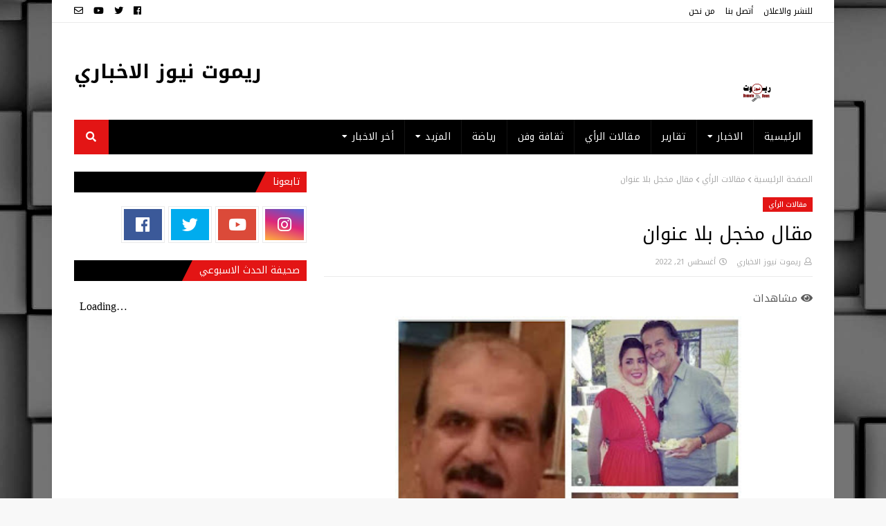

--- FILE ---
content_type: text/html; charset=UTF-8
request_url: https://www.remotnews.com/b/stats?style=BLACK_TRANSPARENT&timeRange=ALL_TIME&token=APq4FmCrWbMl3Q_GoSzKLFcYtH21ehJVBgTO1HYyS8CVsNaa_aTDfN3F0QiKjJ_AgYMuoWDFVgbNfeDY_c3svI9weR_FPeAOxg
body_size: 7
content:
{"total":1510600,"sparklineOptions":{"backgroundColor":{"fillOpacity":0.1,"fill":"#000000"},"series":[{"areaOpacity":0.3,"color":"#202020"}]},"sparklineData":[[0,7],[1,12],[2,27],[3,28],[4,13],[5,21],[6,12],[7,12],[8,7],[9,8],[10,9],[11,9],[12,11],[13,8],[14,7],[15,6],[16,7],[17,7],[18,8],[19,8],[20,9],[21,7],[22,62],[23,8],[24,9],[25,10],[26,38],[27,100],[28,69],[29,1]],"nextTickMs":57142}

--- FILE ---
content_type: text/html; charset=UTF-8
request_url: https://www.remotnews.com/2022/08/%20%20%20%20%20%20%20%20%20%20%20%20.html
body_size: 53783
content:
<!DOCTYPE html>
<html class='rtl' dir='rtl' xmlns='http://www.w3.org/1999/xhtml' xmlns:b='http://www.google.com/2005/gml/b' xmlns:data='http://www.google.com/2005/gml/data' xmlns:expr='http://www.google.com/2005/gml/expr'>
<head>
<meta content='width=device-width, initial-scale=1, minimum-scale=1, maximum-scale=1' name='viewport'/>
<title>بيان عن عائلة المتوفى الشاب العراقي (سيف فصال ريكان) لاعب كرة القدم بالسويد</title>
<meta content='text/html; charset=UTF-8' http-equiv='Content-Type'/>
<meta content='blogger' name='generator'/>
<link href='https://www.remotnews.com/favicon.ico' rel='icon' type='image/x-icon'/>
<link href='http://www.remotnews.com/2022/08/%20%20%20%20%20%20%20%20%20%20%20%20.html' rel='canonical'/>
<link rel="alternate" type="application/atom+xml" title="ريموت نيوز الاخباري - Atom" href="https://www.remotnews.com/feeds/posts/default" />
<link rel="alternate" type="application/rss+xml" title="ريموت نيوز الاخباري - RSS" href="https://www.remotnews.com/feeds/posts/default?alt=rss" />
<link rel="service.post" type="application/atom+xml" title="ريموت نيوز الاخباري - Atom" href="https://www.blogger.com/feeds/3620260686036051405/posts/default" />

<link rel="alternate" type="application/atom+xml" title="ريموت نيوز الاخباري - Atom" href="https://www.remotnews.com/feeds/6317382186799117997/comments/default" />
<!--Can't find substitution for tag [blog.openIdOpTag]-->
<meta content='    بتاريخ 24/7/2021 توفى ابننا الشاب العراقي (سيف فصال ريكان) لاعب كرة القدم عن عمر22 عاماً، في حادث غرق مؤسف في بحيرة (Björklingebadet) بش...' name='description'/>
<link href='https://blogger.googleusercontent.com/img/b/R29vZ2xl/AVvXsEjeB8iCQuHgaPYrHxwhDa7XrIxiYfzTTX6HJUoGBNV8kkCrYVz_kPcwyz6JC7_ayG9aSnNIknXH4qeVgnobSo1jN7LTRLGjYXog9HwjR6FZelJld2MCChwteg1kKpLMYa9tekHy3ftGXGFoehlYDeGHbyTAsCmFSYrgTHw7ydp4Q6i9yoCOTcg-AgWm/w680/Presentation1.jpg' rel='image_src'/>
<!-- Metadata for Open Graph protocol. See http://ogp.me/. -->
<meta content='article' property='og:type'/>
<meta content='بيان عن عائلة المتوفى الشاب العراقي (سيف فصال ريكان) لاعب كرة القدم بالسويد' property='og:title'/>
<meta content='http://www.remotnews.com/2022/08/%20%20%20%20%20%20%20%20%20%20%20%20.html' property='og:url'/>
<meta content='    بتاريخ 24/7/2021 توفى ابننا الشاب العراقي (سيف فصال ريكان) لاعب كرة القدم عن عمر22 عاماً، في حادث غرق مؤسف في بحيرة (Björklingebadet) بش...' property='og:description'/>
<meta content='ريموت نيوز الاخباري' property='og:site_name'/>
<meta content='https://blogger.googleusercontent.com/img/b/R29vZ2xl/AVvXsEjeB8iCQuHgaPYrHxwhDa7XrIxiYfzTTX6HJUoGBNV8kkCrYVz_kPcwyz6JC7_ayG9aSnNIknXH4qeVgnobSo1jN7LTRLGjYXog9HwjR6FZelJld2MCChwteg1kKpLMYa9tekHy3ftGXGFoehlYDeGHbyTAsCmFSYrgTHw7ydp4Q6i9yoCOTcg-AgWm/w680/Presentation1.jpg' property='og:image'/>
<meta content='https://blogger.googleusercontent.com/img/b/R29vZ2xl/AVvXsEjeB8iCQuHgaPYrHxwhDa7XrIxiYfzTTX6HJUoGBNV8kkCrYVz_kPcwyz6JC7_ayG9aSnNIknXH4qeVgnobSo1jN7LTRLGjYXog9HwjR6FZelJld2MCChwteg1kKpLMYa9tekHy3ftGXGFoehlYDeGHbyTAsCmFSYrgTHw7ydp4Q6i9yoCOTcg-AgWm/w680/Presentation1.jpg' name='twitter:image'/>
<meta content='summary' name='twitter:card'/>
<meta content='بيان عن عائلة المتوفى الشاب العراقي (سيف فصال ريكان) لاعب كرة القدم بالسويد' name='twitter:title'/>
<meta content='http://www.remotnews.com/2022/08/%20%20%20%20%20%20%20%20%20%20%20%20.html' name='twitter:domain'/>
<meta content='    بتاريخ 24/7/2021 توفى ابننا الشاب العراقي (سيف فصال ريكان) لاعب كرة القدم عن عمر22 عاماً، في حادث غرق مؤسف في بحيرة (Björklingebadet) بش...' name='twitter:description'/>
<!-- Google Fonts -->
<link href='//fonts.googleapis.com/css?family=Open+Sans:400,400i,600,600i,700,700i|Oswald:400,500,600,700' media='all' rel='stylesheet' type='text/css'/>
<link href='https://use.fontawesome.com/releases/v5.0.10/css/all.css' rel='stylesheet'/>
<link href='//fonts.googleapis.com/earlyaccess/notokufiarabic.css' media='all' rel='stylesheet' type='text/css'/>
<!-- Template Style CSS -->
<style type='text/css'>@font-face{font-family:'Open Sans';font-style:normal;font-weight:400;font-stretch:100%;font-display:swap;src:url(//fonts.gstatic.com/s/opensans/v44/memvYaGs126MiZpBA-UvWbX2vVnXBbObj2OVTSKmu0SC55K5gw.woff2)format('woff2');unicode-range:U+0460-052F,U+1C80-1C8A,U+20B4,U+2DE0-2DFF,U+A640-A69F,U+FE2E-FE2F;}@font-face{font-family:'Open Sans';font-style:normal;font-weight:400;font-stretch:100%;font-display:swap;src:url(//fonts.gstatic.com/s/opensans/v44/memvYaGs126MiZpBA-UvWbX2vVnXBbObj2OVTSumu0SC55K5gw.woff2)format('woff2');unicode-range:U+0301,U+0400-045F,U+0490-0491,U+04B0-04B1,U+2116;}@font-face{font-family:'Open Sans';font-style:normal;font-weight:400;font-stretch:100%;font-display:swap;src:url(//fonts.gstatic.com/s/opensans/v44/memvYaGs126MiZpBA-UvWbX2vVnXBbObj2OVTSOmu0SC55K5gw.woff2)format('woff2');unicode-range:U+1F00-1FFF;}@font-face{font-family:'Open Sans';font-style:normal;font-weight:400;font-stretch:100%;font-display:swap;src:url(//fonts.gstatic.com/s/opensans/v44/memvYaGs126MiZpBA-UvWbX2vVnXBbObj2OVTSymu0SC55K5gw.woff2)format('woff2');unicode-range:U+0370-0377,U+037A-037F,U+0384-038A,U+038C,U+038E-03A1,U+03A3-03FF;}@font-face{font-family:'Open Sans';font-style:normal;font-weight:400;font-stretch:100%;font-display:swap;src:url(//fonts.gstatic.com/s/opensans/v44/memvYaGs126MiZpBA-UvWbX2vVnXBbObj2OVTS2mu0SC55K5gw.woff2)format('woff2');unicode-range:U+0307-0308,U+0590-05FF,U+200C-2010,U+20AA,U+25CC,U+FB1D-FB4F;}@font-face{font-family:'Open Sans';font-style:normal;font-weight:400;font-stretch:100%;font-display:swap;src:url(//fonts.gstatic.com/s/opensans/v44/memvYaGs126MiZpBA-UvWbX2vVnXBbObj2OVTVOmu0SC55K5gw.woff2)format('woff2');unicode-range:U+0302-0303,U+0305,U+0307-0308,U+0310,U+0312,U+0315,U+031A,U+0326-0327,U+032C,U+032F-0330,U+0332-0333,U+0338,U+033A,U+0346,U+034D,U+0391-03A1,U+03A3-03A9,U+03B1-03C9,U+03D1,U+03D5-03D6,U+03F0-03F1,U+03F4-03F5,U+2016-2017,U+2034-2038,U+203C,U+2040,U+2043,U+2047,U+2050,U+2057,U+205F,U+2070-2071,U+2074-208E,U+2090-209C,U+20D0-20DC,U+20E1,U+20E5-20EF,U+2100-2112,U+2114-2115,U+2117-2121,U+2123-214F,U+2190,U+2192,U+2194-21AE,U+21B0-21E5,U+21F1-21F2,U+21F4-2211,U+2213-2214,U+2216-22FF,U+2308-230B,U+2310,U+2319,U+231C-2321,U+2336-237A,U+237C,U+2395,U+239B-23B7,U+23D0,U+23DC-23E1,U+2474-2475,U+25AF,U+25B3,U+25B7,U+25BD,U+25C1,U+25CA,U+25CC,U+25FB,U+266D-266F,U+27C0-27FF,U+2900-2AFF,U+2B0E-2B11,U+2B30-2B4C,U+2BFE,U+3030,U+FF5B,U+FF5D,U+1D400-1D7FF,U+1EE00-1EEFF;}@font-face{font-family:'Open Sans';font-style:normal;font-weight:400;font-stretch:100%;font-display:swap;src:url(//fonts.gstatic.com/s/opensans/v44/memvYaGs126MiZpBA-UvWbX2vVnXBbObj2OVTUGmu0SC55K5gw.woff2)format('woff2');unicode-range:U+0001-000C,U+000E-001F,U+007F-009F,U+20DD-20E0,U+20E2-20E4,U+2150-218F,U+2190,U+2192,U+2194-2199,U+21AF,U+21E6-21F0,U+21F3,U+2218-2219,U+2299,U+22C4-22C6,U+2300-243F,U+2440-244A,U+2460-24FF,U+25A0-27BF,U+2800-28FF,U+2921-2922,U+2981,U+29BF,U+29EB,U+2B00-2BFF,U+4DC0-4DFF,U+FFF9-FFFB,U+10140-1018E,U+10190-1019C,U+101A0,U+101D0-101FD,U+102E0-102FB,U+10E60-10E7E,U+1D2C0-1D2D3,U+1D2E0-1D37F,U+1F000-1F0FF,U+1F100-1F1AD,U+1F1E6-1F1FF,U+1F30D-1F30F,U+1F315,U+1F31C,U+1F31E,U+1F320-1F32C,U+1F336,U+1F378,U+1F37D,U+1F382,U+1F393-1F39F,U+1F3A7-1F3A8,U+1F3AC-1F3AF,U+1F3C2,U+1F3C4-1F3C6,U+1F3CA-1F3CE,U+1F3D4-1F3E0,U+1F3ED,U+1F3F1-1F3F3,U+1F3F5-1F3F7,U+1F408,U+1F415,U+1F41F,U+1F426,U+1F43F,U+1F441-1F442,U+1F444,U+1F446-1F449,U+1F44C-1F44E,U+1F453,U+1F46A,U+1F47D,U+1F4A3,U+1F4B0,U+1F4B3,U+1F4B9,U+1F4BB,U+1F4BF,U+1F4C8-1F4CB,U+1F4D6,U+1F4DA,U+1F4DF,U+1F4E3-1F4E6,U+1F4EA-1F4ED,U+1F4F7,U+1F4F9-1F4FB,U+1F4FD-1F4FE,U+1F503,U+1F507-1F50B,U+1F50D,U+1F512-1F513,U+1F53E-1F54A,U+1F54F-1F5FA,U+1F610,U+1F650-1F67F,U+1F687,U+1F68D,U+1F691,U+1F694,U+1F698,U+1F6AD,U+1F6B2,U+1F6B9-1F6BA,U+1F6BC,U+1F6C6-1F6CF,U+1F6D3-1F6D7,U+1F6E0-1F6EA,U+1F6F0-1F6F3,U+1F6F7-1F6FC,U+1F700-1F7FF,U+1F800-1F80B,U+1F810-1F847,U+1F850-1F859,U+1F860-1F887,U+1F890-1F8AD,U+1F8B0-1F8BB,U+1F8C0-1F8C1,U+1F900-1F90B,U+1F93B,U+1F946,U+1F984,U+1F996,U+1F9E9,U+1FA00-1FA6F,U+1FA70-1FA7C,U+1FA80-1FA89,U+1FA8F-1FAC6,U+1FACE-1FADC,U+1FADF-1FAE9,U+1FAF0-1FAF8,U+1FB00-1FBFF;}@font-face{font-family:'Open Sans';font-style:normal;font-weight:400;font-stretch:100%;font-display:swap;src:url(//fonts.gstatic.com/s/opensans/v44/memvYaGs126MiZpBA-UvWbX2vVnXBbObj2OVTSCmu0SC55K5gw.woff2)format('woff2');unicode-range:U+0102-0103,U+0110-0111,U+0128-0129,U+0168-0169,U+01A0-01A1,U+01AF-01B0,U+0300-0301,U+0303-0304,U+0308-0309,U+0323,U+0329,U+1EA0-1EF9,U+20AB;}@font-face{font-family:'Open Sans';font-style:normal;font-weight:400;font-stretch:100%;font-display:swap;src:url(//fonts.gstatic.com/s/opensans/v44/memvYaGs126MiZpBA-UvWbX2vVnXBbObj2OVTSGmu0SC55K5gw.woff2)format('woff2');unicode-range:U+0100-02BA,U+02BD-02C5,U+02C7-02CC,U+02CE-02D7,U+02DD-02FF,U+0304,U+0308,U+0329,U+1D00-1DBF,U+1E00-1E9F,U+1EF2-1EFF,U+2020,U+20A0-20AB,U+20AD-20C0,U+2113,U+2C60-2C7F,U+A720-A7FF;}@font-face{font-family:'Open Sans';font-style:normal;font-weight:400;font-stretch:100%;font-display:swap;src:url(//fonts.gstatic.com/s/opensans/v44/memvYaGs126MiZpBA-UvWbX2vVnXBbObj2OVTS-mu0SC55I.woff2)format('woff2');unicode-range:U+0000-00FF,U+0131,U+0152-0153,U+02BB-02BC,U+02C6,U+02DA,U+02DC,U+0304,U+0308,U+0329,U+2000-206F,U+20AC,U+2122,U+2191,U+2193,U+2212,U+2215,U+FEFF,U+FFFD;}@font-face{font-family:'Open Sans';font-style:normal;font-weight:700;font-stretch:100%;font-display:swap;src:url(//fonts.gstatic.com/s/opensans/v44/memvYaGs126MiZpBA-UvWbX2vVnXBbObj2OVTSKmu0SC55K5gw.woff2)format('woff2');unicode-range:U+0460-052F,U+1C80-1C8A,U+20B4,U+2DE0-2DFF,U+A640-A69F,U+FE2E-FE2F;}@font-face{font-family:'Open Sans';font-style:normal;font-weight:700;font-stretch:100%;font-display:swap;src:url(//fonts.gstatic.com/s/opensans/v44/memvYaGs126MiZpBA-UvWbX2vVnXBbObj2OVTSumu0SC55K5gw.woff2)format('woff2');unicode-range:U+0301,U+0400-045F,U+0490-0491,U+04B0-04B1,U+2116;}@font-face{font-family:'Open Sans';font-style:normal;font-weight:700;font-stretch:100%;font-display:swap;src:url(//fonts.gstatic.com/s/opensans/v44/memvYaGs126MiZpBA-UvWbX2vVnXBbObj2OVTSOmu0SC55K5gw.woff2)format('woff2');unicode-range:U+1F00-1FFF;}@font-face{font-family:'Open Sans';font-style:normal;font-weight:700;font-stretch:100%;font-display:swap;src:url(//fonts.gstatic.com/s/opensans/v44/memvYaGs126MiZpBA-UvWbX2vVnXBbObj2OVTSymu0SC55K5gw.woff2)format('woff2');unicode-range:U+0370-0377,U+037A-037F,U+0384-038A,U+038C,U+038E-03A1,U+03A3-03FF;}@font-face{font-family:'Open Sans';font-style:normal;font-weight:700;font-stretch:100%;font-display:swap;src:url(//fonts.gstatic.com/s/opensans/v44/memvYaGs126MiZpBA-UvWbX2vVnXBbObj2OVTS2mu0SC55K5gw.woff2)format('woff2');unicode-range:U+0307-0308,U+0590-05FF,U+200C-2010,U+20AA,U+25CC,U+FB1D-FB4F;}@font-face{font-family:'Open Sans';font-style:normal;font-weight:700;font-stretch:100%;font-display:swap;src:url(//fonts.gstatic.com/s/opensans/v44/memvYaGs126MiZpBA-UvWbX2vVnXBbObj2OVTVOmu0SC55K5gw.woff2)format('woff2');unicode-range:U+0302-0303,U+0305,U+0307-0308,U+0310,U+0312,U+0315,U+031A,U+0326-0327,U+032C,U+032F-0330,U+0332-0333,U+0338,U+033A,U+0346,U+034D,U+0391-03A1,U+03A3-03A9,U+03B1-03C9,U+03D1,U+03D5-03D6,U+03F0-03F1,U+03F4-03F5,U+2016-2017,U+2034-2038,U+203C,U+2040,U+2043,U+2047,U+2050,U+2057,U+205F,U+2070-2071,U+2074-208E,U+2090-209C,U+20D0-20DC,U+20E1,U+20E5-20EF,U+2100-2112,U+2114-2115,U+2117-2121,U+2123-214F,U+2190,U+2192,U+2194-21AE,U+21B0-21E5,U+21F1-21F2,U+21F4-2211,U+2213-2214,U+2216-22FF,U+2308-230B,U+2310,U+2319,U+231C-2321,U+2336-237A,U+237C,U+2395,U+239B-23B7,U+23D0,U+23DC-23E1,U+2474-2475,U+25AF,U+25B3,U+25B7,U+25BD,U+25C1,U+25CA,U+25CC,U+25FB,U+266D-266F,U+27C0-27FF,U+2900-2AFF,U+2B0E-2B11,U+2B30-2B4C,U+2BFE,U+3030,U+FF5B,U+FF5D,U+1D400-1D7FF,U+1EE00-1EEFF;}@font-face{font-family:'Open Sans';font-style:normal;font-weight:700;font-stretch:100%;font-display:swap;src:url(//fonts.gstatic.com/s/opensans/v44/memvYaGs126MiZpBA-UvWbX2vVnXBbObj2OVTUGmu0SC55K5gw.woff2)format('woff2');unicode-range:U+0001-000C,U+000E-001F,U+007F-009F,U+20DD-20E0,U+20E2-20E4,U+2150-218F,U+2190,U+2192,U+2194-2199,U+21AF,U+21E6-21F0,U+21F3,U+2218-2219,U+2299,U+22C4-22C6,U+2300-243F,U+2440-244A,U+2460-24FF,U+25A0-27BF,U+2800-28FF,U+2921-2922,U+2981,U+29BF,U+29EB,U+2B00-2BFF,U+4DC0-4DFF,U+FFF9-FFFB,U+10140-1018E,U+10190-1019C,U+101A0,U+101D0-101FD,U+102E0-102FB,U+10E60-10E7E,U+1D2C0-1D2D3,U+1D2E0-1D37F,U+1F000-1F0FF,U+1F100-1F1AD,U+1F1E6-1F1FF,U+1F30D-1F30F,U+1F315,U+1F31C,U+1F31E,U+1F320-1F32C,U+1F336,U+1F378,U+1F37D,U+1F382,U+1F393-1F39F,U+1F3A7-1F3A8,U+1F3AC-1F3AF,U+1F3C2,U+1F3C4-1F3C6,U+1F3CA-1F3CE,U+1F3D4-1F3E0,U+1F3ED,U+1F3F1-1F3F3,U+1F3F5-1F3F7,U+1F408,U+1F415,U+1F41F,U+1F426,U+1F43F,U+1F441-1F442,U+1F444,U+1F446-1F449,U+1F44C-1F44E,U+1F453,U+1F46A,U+1F47D,U+1F4A3,U+1F4B0,U+1F4B3,U+1F4B9,U+1F4BB,U+1F4BF,U+1F4C8-1F4CB,U+1F4D6,U+1F4DA,U+1F4DF,U+1F4E3-1F4E6,U+1F4EA-1F4ED,U+1F4F7,U+1F4F9-1F4FB,U+1F4FD-1F4FE,U+1F503,U+1F507-1F50B,U+1F50D,U+1F512-1F513,U+1F53E-1F54A,U+1F54F-1F5FA,U+1F610,U+1F650-1F67F,U+1F687,U+1F68D,U+1F691,U+1F694,U+1F698,U+1F6AD,U+1F6B2,U+1F6B9-1F6BA,U+1F6BC,U+1F6C6-1F6CF,U+1F6D3-1F6D7,U+1F6E0-1F6EA,U+1F6F0-1F6F3,U+1F6F7-1F6FC,U+1F700-1F7FF,U+1F800-1F80B,U+1F810-1F847,U+1F850-1F859,U+1F860-1F887,U+1F890-1F8AD,U+1F8B0-1F8BB,U+1F8C0-1F8C1,U+1F900-1F90B,U+1F93B,U+1F946,U+1F984,U+1F996,U+1F9E9,U+1FA00-1FA6F,U+1FA70-1FA7C,U+1FA80-1FA89,U+1FA8F-1FAC6,U+1FACE-1FADC,U+1FADF-1FAE9,U+1FAF0-1FAF8,U+1FB00-1FBFF;}@font-face{font-family:'Open Sans';font-style:normal;font-weight:700;font-stretch:100%;font-display:swap;src:url(//fonts.gstatic.com/s/opensans/v44/memvYaGs126MiZpBA-UvWbX2vVnXBbObj2OVTSCmu0SC55K5gw.woff2)format('woff2');unicode-range:U+0102-0103,U+0110-0111,U+0128-0129,U+0168-0169,U+01A0-01A1,U+01AF-01B0,U+0300-0301,U+0303-0304,U+0308-0309,U+0323,U+0329,U+1EA0-1EF9,U+20AB;}@font-face{font-family:'Open Sans';font-style:normal;font-weight:700;font-stretch:100%;font-display:swap;src:url(//fonts.gstatic.com/s/opensans/v44/memvYaGs126MiZpBA-UvWbX2vVnXBbObj2OVTSGmu0SC55K5gw.woff2)format('woff2');unicode-range:U+0100-02BA,U+02BD-02C5,U+02C7-02CC,U+02CE-02D7,U+02DD-02FF,U+0304,U+0308,U+0329,U+1D00-1DBF,U+1E00-1E9F,U+1EF2-1EFF,U+2020,U+20A0-20AB,U+20AD-20C0,U+2113,U+2C60-2C7F,U+A720-A7FF;}@font-face{font-family:'Open Sans';font-style:normal;font-weight:700;font-stretch:100%;font-display:swap;src:url(//fonts.gstatic.com/s/opensans/v44/memvYaGs126MiZpBA-UvWbX2vVnXBbObj2OVTS-mu0SC55I.woff2)format('woff2');unicode-range:U+0000-00FF,U+0131,U+0152-0153,U+02BB-02BC,U+02C6,U+02DA,U+02DC,U+0304,U+0308,U+0329,U+2000-206F,U+20AC,U+2122,U+2191,U+2193,U+2212,U+2215,U+FEFF,U+FFFD;}@font-face{font-family:'Oswald';font-style:normal;font-weight:400;font-display:swap;src:url(//fonts.gstatic.com/s/oswald/v57/TK3_WkUHHAIjg75cFRf3bXL8LICs1_FvsUtiZSSUhiCXABTV.woff2)format('woff2');unicode-range:U+0460-052F,U+1C80-1C8A,U+20B4,U+2DE0-2DFF,U+A640-A69F,U+FE2E-FE2F;}@font-face{font-family:'Oswald';font-style:normal;font-weight:400;font-display:swap;src:url(//fonts.gstatic.com/s/oswald/v57/TK3_WkUHHAIjg75cFRf3bXL8LICs1_FvsUJiZSSUhiCXABTV.woff2)format('woff2');unicode-range:U+0301,U+0400-045F,U+0490-0491,U+04B0-04B1,U+2116;}@font-face{font-family:'Oswald';font-style:normal;font-weight:400;font-display:swap;src:url(//fonts.gstatic.com/s/oswald/v57/TK3_WkUHHAIjg75cFRf3bXL8LICs1_FvsUliZSSUhiCXABTV.woff2)format('woff2');unicode-range:U+0102-0103,U+0110-0111,U+0128-0129,U+0168-0169,U+01A0-01A1,U+01AF-01B0,U+0300-0301,U+0303-0304,U+0308-0309,U+0323,U+0329,U+1EA0-1EF9,U+20AB;}@font-face{font-family:'Oswald';font-style:normal;font-weight:400;font-display:swap;src:url(//fonts.gstatic.com/s/oswald/v57/TK3_WkUHHAIjg75cFRf3bXL8LICs1_FvsUhiZSSUhiCXABTV.woff2)format('woff2');unicode-range:U+0100-02BA,U+02BD-02C5,U+02C7-02CC,U+02CE-02D7,U+02DD-02FF,U+0304,U+0308,U+0329,U+1D00-1DBF,U+1E00-1E9F,U+1EF2-1EFF,U+2020,U+20A0-20AB,U+20AD-20C0,U+2113,U+2C60-2C7F,U+A720-A7FF;}@font-face{font-family:'Oswald';font-style:normal;font-weight:400;font-display:swap;src:url(//fonts.gstatic.com/s/oswald/v57/TK3_WkUHHAIjg75cFRf3bXL8LICs1_FvsUZiZSSUhiCXAA.woff2)format('woff2');unicode-range:U+0000-00FF,U+0131,U+0152-0153,U+02BB-02BC,U+02C6,U+02DA,U+02DC,U+0304,U+0308,U+0329,U+2000-206F,U+20AC,U+2122,U+2191,U+2193,U+2212,U+2215,U+FEFF,U+FFFD;}</style>
<style id='page-skin-1' type='text/css'><!--
/*
-----------------------------------------------
Blogger Template Style
Name:        Newsify
Version:     1.3.0 - Premium
Author:      Templateify
Author Url:  https://www.templateify.com/
----------------------------------------------- */
/*-- Reset CSS --*/
a,abbr,acronym,address,applet,b,big,blockquote,body,caption,center,cite,code,dd,del,dfn,div,dl,dt,em,fieldset,font,form,h1,h2,h3,h4,h5,h6,html,i,iframe,img,ins,kbd,label,legend,li,object,p,pre,q,s,samp,small,span,strike,strong,sub,sup,table,tbody,td,tfoot,th,thead,tr,tt,u,ul,var{padding:0;border:0;outline:0;vertical-align:baseline;background:0 0;text-decoration:none}form,textarea,input,button{-webkit-appearance:none;-moz-appearance:none;appearance:none;border-radius:0}dl,ul{list-style-position:inside;font-weight:400;list-style:none}ul li{list-style:none}caption,th{text-align:center}img{border:none;position:relative}a,a:visited{text-decoration:none}.clearfix{clear:both}.section,.widget,.widget ul{margin:0;padding:0}a{color:#000000}a:hover{color:#e31515}a img{border:0}abbr{text-decoration:none}.CSS_LIGHTBOX{z-index:999999!important}.separator a{clear:none!important;float:none!important;margin-left:0!important;margin-right:0!important}#navbar-iframe,.widget-item-control,a.quickedit,.home-link,.feed-links{display:none!important}.center{display:table;margin:0 auto;position:relative}
/*-- Body Content CSS --*/
body{background:#787878 url(https://themes.googleusercontent.com/image?id=1c5C3PSKczFimXIpTup23238LnL19JHnii8bDRqG2yJEMvPix--DhFpqtud9X5RHPHbP6) repeat scroll top center /* Credit: fpm (http://www.istockphoto.com/portfolio/fpm?platform=blogger) */;background-color:#f8f8f8;font:normal normal 100% Oswald, sans-serif;font-size:14px;font-weight:400;color:#5c5c5c;word-wrap:break-word;margin:0;padding:0}
#outer-wrapper{max-width: 1130px;margin:0 auto;background-color:#fff;box-shadow:0 0 5px rgba(50,50,50,.1)}
.row{width:1067px}
#content-wrapper{margin:25px auto 0;overflow:hidden;padding:0 5px}
#main-wrapper{float:left;overflow:hidden;width:calc(100% - 336px);box-sizing:border-box;word-wrap:break-word;padding:0 25px 0 0;margin:0}
#sidebar-wrapper{float:right;overflow:hidden;width:336px;box-sizing:border-box;word-wrap:break-word;padding:0}
.featured-image-wrap{position:relative;display:block}
.before-mask:before{content:'';position:absolute;left:0;right:0;bottom:0;height:65%;background-image:linear-gradient(to bottom,transparent,rgba(0,0,0,0.65));z-index:2;opacity:.9;transition:opacity .25s ease}
.featured-image:after{content:'';position:absolute;top:0;left:0;width:100%;height:100%;z-index:2;background-color:rgba(0,0,0,0.2);opacity:0;transition:opacity .25s ease}
.featured-image:hover:after,.featured-image-wrap:hover .featured-image:after,.featured-item-inner:hover .featured-image:after,.block-inner:hover .featured-image:after,.column-inner:hover .featured-image:after,.post-content:hover .featured-image:after{opacity:1}
.featured-image,.cmm-avatar,.about-author .avatar-container,.comments .avatar-image-container{background-color:#f9f9f9;color:transparent!important}
.image-object{display:block;position:relative;width:100%;height:100%;object-fit:cover;z-index:1;opacity:0;transition:opacity .25s ease}
.image-object.lazy-ify{opacity:1}
#top-bar{width:100%;height:32px;background-color:#fff;overflow:hidden;margin:0;border-bottom:1px solid rgba(0,0,0,0.08)}
#top-bar .container{margin:0 auto}
.top-bar-nav{position:relative;float:left;display:block}
.top-bar-nav .widget > .widget-title{display:none}
.top-bar-nav ul li{float:left}
.top-bar-nav ul li > a{height:30px;display:block;color:#000000;font-size:12px;font-weight:400;line-height:32px;margin:0 5px 0 0;padding:0 5px;transition:color .25s}
.top-bar-nav ul li:first-child > a{padding:0 5px 0 0}
.top-bar-nav ul > li:hover > a{color:#e31515}
.top-bar-social{position:relative;float:right;display:block}
.top-bar-social .widget > .widget-title{display:none}
.top-bar-social ul > li{float:left;display:inline-block}
.top-bar-social ul > li > a{line-height:32px;display:block;color:#000000;text-decoration:none;font-size:13px;text-align:center;padding:0 5px;margin:0 0 0 5px;transition:color .25s}
.top-bar-social ul > li:last-child > a{padding:0 0 0 5px}
.top-bar-social ul > li:hover > a{color:#e31515}
.social a:before{display:inline-block;font-family:'Font Awesome 5 Brands';font-style:normal;font-weight:400}
.social .blogger a:before{content:"\f37d"}
.social .facebook a:before{content:"\f09a"}
.social .twitter a:before{content:"\f099"}
.social .gplus a:before{content:"\f0d5"}
.social .rss a:before{content:"\f09e";font-family:'Font Awesome 5 Free';font-weight:900}
.social .youtube a:before{content:"\f167"}
.social .skype a:before{content:"\f17e"}
.social .stumbleupon a:before{content:"\f1a4"}
.social .tumblr a:before{content:"\f173"}
.social .vk a:before{content:"\f189"}
.social .stack-overflow a:before{content:"\f16c"}
.social .github a:before{content:"\f09b"}
.social .linkedin a:before{content:"\f0e1"}
.social .dribbble a:before{content:"\f17d"}
.social .soundcloud a:before{content:"\f1be"}
.social .behance a:before{content:"\f1b4"}
.social .digg a:before{content:"\f1a6"}
.social .instagram a:before{content:"\f16d"}
.social .pinterest a:before{content:"\f0d2"}
.social .twitch a:before{content:"\f1e8"}
.social .delicious a:before{content:"\f1a5"}
.social .codepen a:before{content:"\f1cb"}
.social .flipboard a:before{content:"\f44d"}
.social .reddit a:before{content:"\f1a1"}
.social .whatsapp a:before{content:"\f232"}
.social .messenger a:before{content:"\f39f"}
.social .snapchat a:before{content:"\f2ac"}
.social .email a:before{content:"\f0e0";font-family:'Font Awesome 5 Free'}
.social .external-link a:before{content:"\f35d";font-family:'Font Awesome 5 Free';font-weight:900}
.social-color .blogger a{background-color:#ff5722}
.social-color .facebook a{background-color:#3b5999}
.social-color .twitter a{background-color:#00acee}
.social-color .gplus a{background-color:#db4a39}
.social-color .youtube a{background-color:#db4a39}
.social-color .instagram a{background:linear-gradient(15deg,#ffb13d,#dd277b,#4d5ed4)}
.social-color .pinterest a{background-color:#ca2127}
.social-color .dribbble a{background-color:#ea4c89}
.social-color .linkedin a{background-color:#0077b5}
.social-color .tumblr a{background-color:#365069}
.social-color .twitch a{background-color:#6441a5}
.social-color .rss a{background-color:#ffc200}
.social-color .skype a{background-color:#00aff0}
.social-color .stumbleupon a{background-color:#eb4823}
.social-color .vk a{background-color:#4a76a8}
.social-color .stack-overflow a{background-color:#f48024}
.social-color .github a{background-color:#24292e}
.social-color .soundcloud a{background:linear-gradient(#ff7400,#ff3400)}
.social-color .behance a{background-color:#191919}
.social-color .digg a{background-color:#1b1a19}
.social-color .delicious a{background-color:#0076e8}
.social-color .codepen a{background-color:#000}
.social-color .flipboard a{background-color:#f52828}
.social-color .reddit a{background-color:#ff4500}
.social-color .whatsapp a{background-color:#3fbb50}
.social-color .messenger a{background-color:#0084ff}
.social-color .snapchat a{background-color:#ffe700}
.social-color .email a{background-color:#888}
.social-color .external-link a{background-color:#000000}
.social-color-hover .blogger a:hover{background-color:#ff5722}
.social-color-hover .facebook a:hover{background-color:#3b5999}
.social-color-hover .twitter a:hover{background-color:#00acee}
.social-color-hover .gplus a:hover{background-color:#db4a39}
.social-color-hover .youtube a:hover{background-color:#db4a39}
.social-color-hover .instagram a:hover{background:linear-gradient(15deg,#ffb13d,#dd277b,#4d5ed4)}
.social-color-hover .pinterest a:hover{background-color:#ca2127}
.social-color-hover .dribbble a:hover{background-color:#ea4c89}
.social-color-hover .linkedin a:hover{background-color:#0077b5}
.social-color-hover .tumblr a:hover{background-color:#365069}
.social-color-hover .twitch a:hover{background-color:#6441a5}
.social-color-hover .rss a:hover{background-color:#ffc200}
.social-color-hover .skype a:hover{background-color:#00aff0}
.social-color-hover .stumbleupon a:hover{background-color:#eb4823}
.social-color-hover .vk a:hover{background-color:#4a76a8}
.social-color-hover .stack-overflow a:hover{background-color:#f48024}
.social-color-hover .github a:hover{background-color:#24292e}
.social-color-hover .soundcloud a:hover{background:linear-gradient(#ff7400,#ff3400)}
.social-color-hover .behance a{background-color:#191919}
.social-color-hover .digg a:hover{background-color:#1b1a19}
.social-color-hover .delicious a:hover{background-color:#0076e8}
.social-color-hover .codepen a:hover{background-color:#000}
.social-color-hover .flipboard a:hover{background-color:#f52828}
.social-color-hover .reddit a:hover{background-color:#ff4500}
.social-color-hover .whatsapp a:hover{background-color:#3fbb50}
.social-color-hover .messenger a:hover{background-color:#0084ff}
.social-color-hover .snapchat a:hover{background-color:#ffe700}
.social-color-hover .email a:hover{background-color:#888}
.social-color-hover .external-link a:hover{background-color:#000000}
#header-wrap{position:relative;height:190px;margin:0}
.header-header{background-color:#fff;width:100%;height:90px;position:relative;overflow:hidden;padding:25px 0}
.header-header .container{position:relative;margin:0 auto;padding:0}
.header-logo{position:relative;float:left;width:auto;max-width:200px;max-height:60px;margin:0;padding:15px 0}
.header-logo .header-image-wrapper{display:block}
.header-logo img{max-width:100%;max-height:100%;margin:0}
.header-logo h1{color:#000000;margin:0;font-size:20px;line-height:1.4em}
.header-logo #h1-tag{position:absolute;top:-9000px;left:-9000px;display:none;visibility:hidden}
.header-ads{position:relative;float:right}
.header-ads .widget > .widget-title,.header-ads .widget > h2,.header-ads .widget > h3{display:none!important}
.header-ads .widget{max-width:100%}
.header-ads .widget .widget-content{width:728px;max-width:100%;max-height:90px;line-height:1}
.header-menu{position:relative;width:100%;height:50px;background-color:#fff;z-index:10;font-size:13px;margin:0}
.header-menu .container{background-color:#000000;position:relative;margin:0 auto;padding:0}
#main-menu ul > li.li-home{background-color:#e31515}
#main-menu ul > li.li-home > a{color:#fff;height:50px}
#main-menu ul > li.li-home-icon > a{width:50px;height:50px;text-align:center;font-size:18px;line-height:49px;font-weight:400;padding:0}
#main-menu .widget,#main-menu .widget > .widget-title{display:none}
#main-menu .show-menu{display:block}
#main-menu{position:relative;height:50px;z-index:15}
#main-menu ul > li{float:left;position:relative;margin:0;padding:0;transition:background .25s}
#main-menu ul > li:hover{background-color:#e31515}
#main-menu ul > li > a{position:relative;color:#fff;font-size:14px;font-weight:400;letter-spacing:.3px;line-height:50px;display:inline-block;text-decoration:none;margin:0;padding:0 15px;transition:color .25s}
#main-menu #main-menu-nav > li > a{text-transform:uppercase;border-right:1px solid rgba(255,255,255,0.08)}
#main-menu #main-menu-nav > li.selected{background-color:#e31515}
#main-menu ul > li:hover > a{color:#fff}
#main-menu ul > li > ul{position:absolute;float:left;left:0;top:50px;width:180px;background-color:#fff;z-index:99999;margin-top:0;padding:0;border:0;box-shadow:0 2px 2px rgba(0,0,0,0.2);visibility:hidden;opacity:0;-webkit-transform:translateY(-10px);-moz-transform:translateY(-10px);transform:translateY(-10px)}
#main-menu ul > li > ul > li > ul{position:absolute;float:left;top:0;left:100%;margin-left:0;border:0;-webkit-transform:translateX(-10px);-moz-transform:translateX(-10px);transform:translateX(-10px)}
#main-menu ul > li > ul > li{display:block;float:none;position:relative}
#main-menu ul > li > ul > li:hover{background-color:#fff}
#main-menu ul > li > ul > li a{display:block;height:34px;font-size:13px;color:#000000;font-weight:400;line-height:34px;letter-spacing:0;box-sizing:border-box;margin:0;padding:0 15px;border:0;border-bottom:1px solid #ebebeb;transition:color .25s}
#main-menu ul > li > ul > li:hover > a{color:#e31515}
#main-menu ul > li > ul > li:last-child a{border-bottom:0}
#main-menu ul > li.has-sub > a:after{content:'\f0d7';float:right;font-family:'Font Awesome 5 Free';font-size:12px;font-weight:900;margin:-1px 0 0 6px}
#main-menu ul > li > ul > li.has-sub > a:after{content:'\f0da';float:right;margin:0}
#main-menu .getMega{display:none}
#main-menu .mega-menu{position:static!important}
#main-menu .mega-menu > ul{width:100%;box-sizing:border-box;padding:20px 10px;border-top:2px solid #e31515}
#main-menu .mega-carousel > ul{width:100%;padding:20px}
#main-menu .mega-menu > ul.mega-widget,#main-menu .mega-menu > ul.complex-tabs{overflow:hidden}
#main-menu .mega-menu > ul.complex-tabs > ul.select-tab{position:relative;float:left;width:20%;box-sizing:border-box;padding:20px 0;margin:-20px 0 0 -10px}
#main-menu .mega-menu > ul.complex-tabs > ul.select-tab:before{content:'';position:absolute;left:0;top:0;width:100%;height:100vh;background-color:rgba(0,0,0,0.03);display:block;border-right:1px solid #ebebeb;border-left:0 solid #ebebeb}
#main-menu .mega-menu > ul.complex-tabs > ul.select-tab > li{width:100%;border-top:1px solid transparent;border-bottom:1px solid transparent;margin:-1px 0 0;transition:0}
#main-menu .mega-menu > ul.complex-tabs > ul.select-tab > li.active,#main-menu .mega-menu > ul.complex-tabs > ul.select-tab > li:hover{background-color:#fff;border-top:1px solid #ebebeb;border-bottom:1px solid #ebebeb}
#main-menu ul > li > ul.complex-tabs > ul.select-tab > li > a{display:block;font-size:13px;font-weight:400;color:#000000;line-height:32px;letter-spacing:0;padding:0 15px 0 19px;margin:0 -1px 0 0;border:0;transition:color .25s}
#main-menu .mega-menu > ul.complex-tabs > ul.select-tab > li.active > a{color:#e31515}
#main-menu .mega-menu > ul.complex-tabs > ul.select-tab > li.active > a:after{content:'\f0da';font-family:'Font Awesome 5 Free';font-weight:900;float:right;margin:0}
#main-menu .mega-menu > ul.complex-tabs > ul.select-tab > li.active > a,#main-menu .mega-menu > ul.complex-tabs > ul.select-tab > li:hover > a{color:#e31515;border-right:1px solid #fff}
#main-menu ul > li:hover > ul,#main-menu ul > li > ul > li:hover > ul{visibility:visible;opacity:1;-webkit-backface-visibility:hidden;-webkit-transform:translate(0);-moz-transform:translate(0);transform:translate(0)}
#main-menu ul ul{transition:.25s ease}
.mega-tab{display:none;position:relative;width:80%;float:right}
.tab-active{display:block}
.tab-animated{-webkit-animation-duration:.5s;animation-duration:.5s;-webkit-animation-fill-mode:both;animation-fill-mode:both}
@keyframes tab-fadeIn {
from{opacity:0}
to{opacity:1}
}
.tab-fadeIn{animation-name:tab-fadeIn}
@keyframes tab-fadeInUp {
from{opacity:0;transform:translate3d(0,5px,0)}
to{opacity:1;transform:translate3d(0,0,0)}
}
.tab-fadeInUp{animation-name:tab-fadeInUp}
.mega-carousel .mega-widget:after{left:auto;right:0}
.mega-widget .mega-item{float:left;width:20%;box-sizing:border-box;padding:0 10px}
.mega-tab .mega-widget .mega-item{width:25%}
.mega-carousel .mega-widget .mega-item{width:100%;padding:0}
.mega-widget .mega-content{position:relative;width:100%;overflow:hidden;padding:0}
.mega-content .featured-image{width:100%;height:120px;z-index:1;display:block;position:relative;overflow:hidden;padding:0}
.mega-content .post-title{position:relative;font-size:13px;font-weight:400;line-height:1.5em;margin:7px 0 5px;padding:0}
.mega-content .post-title a{color:#000000;transition:color .25s}
.mega-content .post-title a:hover{color:#e31515}
.owl-carousel{display:none;width:100%;-webkit-tap-highlight-color:transparent;position:relative;z-index:1}
.owl-carousel .owl-stage{position:relative;-ms-touch-action:pan-Y}
.owl-carousel .owl-stage:after{content:".";display:block;clear:both;visibility:hidden;line-height:0;height:0}
.owl-carousel .owl-stage-outer{position:relative;overflow:hidden;-webkit-transform:translate3d(0px,0px,0px)}
.owl-carousel .owl-controls .owl-nav .owl-prev,.owl-carousel .owl-controls .owl-nav .owl-next,.owl-carousel .owl-controls .owl-dot{cursor:pointer;cursor:hand;-webkit-user-select:none;-khtml-user-select:none;-moz-user-select:none;-ms-user-select:none;user-select:none}
.owl-carousel.owl-loaded{display:block}
.owl-carousel.owl-loading{opacity:0;display:block}
.owl-carousel.owl-hidden{opacity:0}
.owl-carousel .owl-refresh .owl-item{display:none}
.owl-carousel .owl-item{position:relative;min-height:1px;float:left;-webkit-backface-visibility:visible;-webkit-tap-highlight-color:transparent;-webkit-touch-callout:none;-webkit-user-select:none;-moz-user-select:none;-ms-user-select:none;user-select:none}
.owl-carousel .owl-item img{display:block;width:100%;-webkit-transform-style:preserve-3d;transform-style:preserve-3d}
.owl-carousel.owl-text-select-on .owl-item{-webkit-user-select:auto;-moz-user-select:auto;-ms-user-select:auto;user-select:auto}
.owl-carousel .owl-grab{cursor:move;cursor:-webkit-grab;cursor:-o-grab;cursor:-ms-grab;cursor:grab}
.owl-carousel.owl-rtl{direction:rtl}
.owl-carousel.owl-rtl .owl-item{float:right}
.no-js .owl-carousel{display:block}
.owl-carousel .animated{-webkit-animation-duration:1000ms;animation-duration:1000ms;-webkit-animation-fill-mode:both;animation-fill-mode:both}
.owl-carousel .owl-animated-in{z-index:1}
.owl-carousel .owl-animated-out{z-index:0}
.owl-height{-webkit-transition:height 500ms ease-in-out;-moz-transition:height 500ms ease-in-out;-ms-transition:height 500ms ease-in-out;-o-transition:height 500ms ease-in-out;transition:height 500ms ease-in-out}
.owl-prev,.owl-next{position:relative;float:left;width:24px;height:24px;background-color:#fff;font-family:'Font Awesome 5 Free';font-size:11px;line-height:23px;font-weight:900;color:#bdbdbd;text-align:center;cursor:pointer;border:1px solid rgba(0,0,0,0.08);box-sizing:border-box;transition:all .25s ease}
.owl-prev:before{content:"\f053"}
.owl-next:before{content:"\f054"}
.owl-prev:hover,.owl-next:hover{background-color:#e31515;color:#fff;border-color:#e31515}
.mega-carousel .owl-nav{float:left;position:relative;height:24px;margin:15px 0 0}
.mega-carousel .owl-nav div{color:#b9b9b9;border:1px solid #d7d7d7}
.mega-carousel .owl-nav div:hover{color:#fff;border:1px solid #e31515}
.mega-carousel .owl-nav .owl-next{margin:0 0 0 4px}
.show-search,.hide-search{position:absolute;right:0;top:0;display:block;background-color:#e31515;width:50px;height:50px;line-height:50px;z-index:20;color:#fff;font-size:15px;text-align:center;cursor:pointer;padding:0}
.show-search:before{content:"\f002";font-family:'Font Awesome 5 Free';font-weight:900}
.hide-search:before{content:"\f00d";font-family:'Font Awesome 5 Free';font-weight:900}
#nav-search{display:none;position:absolute;left:0;top:0;width:100%;height:50px;z-index:99;background-color:#000000;box-sizing:border-box;padding:0}
#nav-search .search-form{width:100%;height:50px;background-color:rgba(0,0,0,0);line-height:50px;overflow:hidden;padding:0}
#nav-search .search-input{width:100%;height:50px;color:#fff;margin:0;padding:0 70px 0 20px;background-color:rgba(0,0,0,0);font:normal normal 100% Open Sans, sans-serif;font-size:13px;font-weight:400;box-sizing:border-box;border:0}
#nav-search .search-input:focus{color:#fff;outline:none}
#mobile-logo .widget > .widget-title > h3{display:none}
.mobile-header-wrap{display:none;height:55px}
.mobile-header{position:relative;float:left;width:100%;height:55px;background-color:#000000;overflow:hidden;z-index:1010;box-shadow:0 1px 5px rgba(0,0,0,0.3)!important}
.mobile-header .logo-content{position:relative;float:left;display:block;width:100%;height:55px;text-align:center;z-index:2}
.mobile-header .logo-content > a{height:35px;display:inline-block;padding:10px 0}
.mobile-header .logo-content > a > img{height:35px}
.mobile-header .logo-content > h3{font-size:20px;height:35px;line-height:35px;margin:10px 0 0}
.mobile-header .logo-content > h3 > a{color:#fff}
.mobile-search-form{position:absolute;display:none;z-index:4;background-color:#000000;width:100%;height:55px;left:0;top:0}
.mobile-search-form .mobile-search-input{background-color:#000000;display:block;width:calc(100% - 55px);height:55px;font:normal normal 100% Open Sans, sans-serif;font-size:13px;font-weight:400;color:#fff;box-sizing:border-box;padding:0 20px;border:0}
.overlay{display:none;position:fixed;top:0;left:0;right:0;bottom:0;z-index:990;background:rgba(0,0,0,0.5)}
.slide-menu-toggle,.show-mobile-search,.hide-mobile-search{position:absolute;line-height:55px;height:55px;width:55px;top:0;left:0;font-family:'Font Awesome 5 Free';color:#fff;font-size:18px;font-weight:900;text-align:center;cursor:pointer;z-index:4;padding:0}
.show-mobile-search,.hide-mobile-search{left:auto;right:0}
.slide-menu-toggle:before{content:"\f0c9"}
.nav-active .slide-menu-toggle:before{content:"\f00d"}
.show-mobile-search:before{content:"\f002"}
.hide-mobile-search:before{content:"\f00d"}
.slide-menu{display:none;position:fixed;width:100%;max-height:calc(100% - 55px);overflow:auto;top:55px;left:0;bottom:0;background-color:#000000;z-index:1000;-webkit-transform:translateX(-100%);transform:translateX(-100%);transition:.25s ease;box-shadow:10px 0 20px rgba(0,0,0,.3);visibility:hidden}
.nav-active .slide-menu,.rtl .nav-active .slide-menu{-webkit-transform:translateX(0px);transform:translateX(0px);visibility:visible}
.mobile-menu{position:relative;float:left;width:100%;box-sizing:border-box;padding:20px 30px}
.mobile-menu > ul{margin:0}
.mobile-menu .m-sub{display:none;padding:0}
.mobile-menu ul li{position:relative;display:block;overflow:hidden;float:left;width:100%;font-size:14px;line-height:38px;margin:0;padding:0;border-top:1px solid rgba(255,255,255,0.01)}
.mobile-menu > ul li ul{overflow:hidden}
.mobile-menu > ul > li:first-child{border-top:0}
.mobile-menu > ul > li:last-child{border-bottom:1px solid rgba(255,255,255,0.01)}
.mobile-menu ul li a{color:#fff;padding:0;display:block;transition:all .3s ease}
.mobile-menu > ul > li > a{text-transform:uppercase}
.mobile-menu ul li.has-sub .submenu-toggle{position:absolute;top:0;right:0;color:#fff;cursor:pointer}
.mobile-menu ul li.has-sub .submenu-toggle:after{content:'\f054';font-family:'Font Awesome 5 Free';font-weight:900;float:right;width:34px;font-size:12px;text-align:center;transition:all .25s ease}
.mobile-menu ul li.has-sub.show > .submenu-toggle:after{transform:rotate(90deg)}
.mobile-menu > ul > li > ul > li > a{color:#bfbfbf;padding:0 0 0 15px}
.mobile-menu > ul > li > ul > li > ul > li > a{color:#bfbfbf;padding:0 0 0 30px}
.mobile-menu ul > li > .submenu-toggle:hover{color:#e31515}
.social-mobile{position:relative;float:left;width:100%;text-align:center;overflow:hidden;box-sizing:border-box;padding:20px;margin:0}
.social-mobile > li{display:inline-block}
.social-mobile > li > a{display:block;font-size:16px;color:#bfbfbf;line-height:16px;padding:5px;margin:0 3px;transition:color .25s ease}
.social-mobile > li > a:hover{color:#e31515}
.nav-active{position:fixed;width:100%;overflow:hidden}
.nav-active .back-top{display:none}
.fixed-menu{position:fixed;top:-60px;left:0;width:100%;background-color:#000000;z-index:1010;box-shadow:0 1px 5px rgba(0,0,0,0.3);transition:top .25s ease}
.show-fixed-menu{top:0}
.nav-active .fixed-menu{top:0}
.post-meta{font:normal normal 11px Open Sans, sans-serif;color:#aaa;font-weight:400}
.post-meta .item-author,.post-meta .item-date{display:inline-block;margin:0 10px 0 0}
.item-author:before{content:'\f007';font-family:'Font Awesome 5 Free';font-size:11px;font-weight:400;font-style:normal;margin:0 5px 0 0}
.item-date:before{content:'\f017';font-family:'Font Awesome 5 Free';font-size:11px;font-weight:400;font-style:normal;margin:0 5px 0 0}
.post-meta a{color:#aaa;transition:color .25s}
.post-meta a:hover{color:#e31515}
#ticker-wrapper{margin:0 auto}
#ticker-sec .widget{display:none}
#ticker-sec .show-ify{display:block;margin:25px 0 0}
#ticker-sec .no-posts{height:24px;line-height:24px;text-align:left;padding:0 0 0 15px}
#ticker-sec .widget > .widget-title{display:none;position:relative;float:left;background-color:#000000;height:24px;color:#fff;font-size:9px;font-weight:400;line-height:24px;text-transform:uppercase;padding:0 12px}
#ticker-sec .show-ify > .widget-title{display:block}
#ticker-sec .widget > h2,#ticker-sec .widget > h3{display:none}
#ticker-sec .widget > .widget-title > h3{margin:0}
#ticker-sec .widget > .widget-title > h3:before{content:'\F0E7';font-family:'Font Awesome 5 Free';float:left;font-size:11px;font-weight:900;margin:0 5px 0 0}
#ticker-sec .widget-content{position:relative;font-size:13px;display:block;overflow:hidden;height:24px;line-height:23px;padding:0;box-sizing:border-box}
ul.ticker-posts{width:100%!important;box-sizing:border-box;padding:0 0 0 15px}
.ticker-posts:after{content:"";position:absolute;background:linear-gradient(to right,#fff0,#fff);top:0;right:52px;width:50px;height:24px}
.ticker-posts .ticker-item{position:relative;float:left;display:block;height:24px;padding:0}
.ticker-posts .post-title{height:24px;font-size:13px;font-weight:400;line-height:24px;margin:0;padding:0}
.ticker-posts .post-title a{position:relative;display:block;overflow:hidden;color:#000000;transition:color .25s}
.ticker-posts .post-title a:hover{color:#e31515}
.ticker-posts .owl-nav{position:absolute;top:0;right:0;width:52px;height:24px;background-color:#fff}
.ticker-posts .owl-nav .owl-next{margin:0 0 0 4px}
@keyframes fadeInLeft {
from{opacity:0;transform:translate3d(-30px,0,0)}
to{opacity:1;transform:none}
}
@keyframes fadeOutLeft {
from{opacity:1}
to{opacity:0;transform:translate3d(-30px,0,0)}
}
@keyframes fadeInRight {
from{opacity:0;transform:translate3d(30px,0,0)}
to{opacity:1;transform:none}
}
.fadeInRight{animation-name:fadeInRight}
@keyframes fadeOutRight {
from{opacity:1}
to{opacity:0;transform:translate3d(30px,0,0)}
}
.fadeOutRight{animation-name:fadeOutRight}
#featured-wrapper{margin:0 auto}
#featured-sec .widget,#featured-sec .widget > .widget-title,#featured-sec .widget > h2,#featured-sec .widget > h3{display:none}
#featured-sec .show-ify{display:block!important;overflow:hidden}
#featured-sec .widget{position:relative;background-color:#fff;padding:0}
#featured-sec .show-ify .widget-content{position:relative;overflow:hidden;height:384px;margin:25px 0 0}
.loader{position:relative;height:100%;overflow:hidden;display:block}
.loader i{position:absolute;top:50%;left:50%;width:26px;height:26px;margin:-16px 0 0 -16px;border:3px solid #DDD;border-right-color:#e31515;border-radius:100%;animation:spinner .8s infinite linear;transform-origin:center}
@-webkit-keyframes spinner {
0%{-webkit-transform:rotate(0deg);transform:rotate(0deg)}
to{-webkit-transform:rotate(1turn);transform:rotate(1turn)}
}
@keyframes spinner {
0%{-webkit-transform:rotate(0deg);transform:rotate(0deg)}
to{-webkit-transform:rotate(1turn);transform:rotate(1turn)}
}
.no-posts{display:block;height:140px;font-size:14px;color:#000000;text-align:center;line-height:140px;font-weight:500}
.no-posts > b{color:#e31515;font-weight:700}
#featured-sec .no-posts{height:368px;line-height:368px}
.ready-widget .no-posts{height:80px;line-height:80px}
#featured-sec .featured-grid{position:relative;overflow:hidden;height:384px;margin:0 -2px}
.featured-item{position:relative;float:left;width:25%;height:178px;overflow:hidden;box-sizing:border-box;padding:0 2px}
.featured-item-inner{position:relative;float:left;width:100%;height:100%;overflow:hidden;display:block}
.featured-item .featured-image{width:100%;height:100%;position:relative;overflow:hidden;display:block}
.post-tag{position:absolute;top:15px;left:15px;height:18px;z-index:5;background-color:#000000;color:#fff;font-size:10px;line-height:18px;text-transform:uppercase;padding:0 7px}
.featured-item .post-tag{position:relative;top:0;left:0;background-color:#e31515;font-size:11px}
.post-info{position:absolute;bottom:0;left:0;overflow:hidden;z-index:5;box-sizing:border-box;padding:15px;width:100%;background-image:linear-gradient(to bottom,transparent,rgba(0,0,0,0.3))}
.featured-item .post-title{font-size:14px;font-weight:400;display:block;line-height:1.5em;margin:10px 0 5px}
.featured-item .post-title a{color:#fff;display:block}
.featured-item .post-meta{font-size:12px}
.featured-1 .item-1{width:50%;height:384px}
.featured-1 .item-2{width:50%;height:202px;margin:0 0 4px}
.featured-1 .item-1 .post-title{font-size:25px;margin:10px 0 7px}
.featured-1 .item-2 .post-title{font-size:17px}
.featured-1 .item-1 .post-info{padding:20px}
.featured-2 .featured-item{height:190px}
.featured-2 .item-1{width:50%;height:384px}
.featured-2 .item-2,.featured-2 .item-3{margin:0 0 4px}
.featured-2 .item-1 .post-info{padding:20px}
.featured-2 .item-1 .post-title{font-size:25px;margin:10px 0 7px}
#featured-sec .show-featured-3 .widget-content,#featured-sec .show-featured-3 .featured-grid{height:404px}
.featured-3 .featured-item{width:33.33333333%;height:200px}
.featured-3 .item-1,.featured-3 .item-2,.featured-3 .item-3{margin:0 0 4px}
.featured-3 .featured-item .post-title{font-size:16px;margin:10px 0 5px}
#featured-sec .show-featured-4 .widget-content,#featured-sec .show-featured-4 .featured-grid{height:454px}
.featured-4 .featured-item{width:33.33333333%;height:200px}
.featured-4 .item-1,.featured-4 .item-2{width:50%;height:250px;margin:0 0 4px}
.featured-4 .featured-item .post-title{font-size:16px;margin:10px 0 5px}
.featured-4 .item-1 .post-title,.featured-4 .item-2 .post-title{font-size:19px;margin:10px 0 7px}
#featured-sec .show-featured-5 .widget-content,#featured-sec .show-featured-5 .featured-grid{height:404px}
.featured-5 .featured-item{width:33.33333333%;height:200px}
.featured-5 .item-1{height:404px}
.featured-5 .item-2,.featured-5 .item-3{margin:0 0 4px}
.featured-5 .featured-item .post-title{font-size:16px;margin:10px 0 5px}
.block-posts .widget{display:none;position:relative;float:left;width:100%;margin:0 0 25px}
.block-posts .show-ify{display:block}
.block-posts .widget-content{position:relative;float:left;width:100%;display:block}
.block-posts-1 li{position:relative;float:left;width:calc(50% - 10px);overflow:hidden;padding:0;margin:20px 0 0}
.block-posts-1 .item-1{margin:0 20px 0 0}
.block-posts-1 .item-2{margin:0}
.block-inner{position:relative;width:100%;height:300px;overflow:hidden}
.block-posts-1 .featured-image{position:relative;width:80px;height:60px;float:left;display:block;overflow:hidden;margin:0 10px 0 0}
.block-inner .featured-image{width:100%;height:100%;margin:0}
.block-posts-1 .post-title{overflow:hidden;font-size:13px;font-weight:400;line-height:1.5em;margin:0 0 5px;padding:0}
.block-posts-1 .post-info .post-title{font-size:17px}
.block-posts-1 .post-title a{color:#000000;transition:color .25s}
.block-posts-1 .post-title a:hover{color:#e31515}
.block-posts-1 .post-info .post-title a{display:block}
.block-posts-1 .post-info .post-title a,.block-posts-1 .post-info .post-title a:hover{color:#fff}
.block-posts .block-column{width:calc(50% - 12.50px)}
.block-posts .column-left{float:left}
.block-posts .column-right{float:right}
.block-column li{position:relative;float:left;width:100%;overflow:hidden;padding:0;margin:20px 0 0}
.block-column li:first-child{margin:0}
.column-inner{position:relative;width:100%;height:200px;overflow:hidden}
.column-posts .featured-image{position:relative;width:80px;height:60px;float:left;display:block;overflow:hidden;margin:0 10px 0 0}
.column-inner .featured-image{width:100%;height:100%;margin:0}
.column-posts .post-title{overflow:hidden;font-size:13px;font-weight:400;line-height:1.5em;margin:0 0 5px;padding:0}
.column-posts .post-info .post-title{font-size:17px}
.column-posts .post-title a{color:#000000;transition:color .25s}
.column-posts .post-title a:hover{color:#e31515}
.column-posts .post-info .post-title a{display:block}
.column-posts .post-info .post-title a,.column-posts .post-info .post-title a:hover{color:#fff}
ul.grid-posts-1{position:relative;overflow:hidden;display:grid;grid-template-columns:33.33333333% 33.33333333% 33.33333333%;padding:0;margin:0 -10px}
.grid-posts-1 .grid-item{position:relative;float:left;width:100%;box-sizing:border-box;margin:15px 0 0;padding:0 10px}
.grid-posts-1 .grid-item:nth-child(1),.grid-posts-1 .grid-item:nth-child(2),.grid-posts-1 .grid-item:nth-child(3){margin:0}
.grid-posts-1 .featured-image{width:100%;height:140px;position:relative;display:block;overflow:hidden}
.grid-posts-1 .post-title{font-size:14px;font-weight:400;line-height:1.5em;margin:7px 0 6px}
.grid-posts-1 .post-title a{color:#000000;transition:color .25s ease}
.grid-posts-1 .post-title a:hover{color:#e31515}
.block-carousel{position:relative;overflow:hidden}
.block-carousel .carousel-item{position:relative;float:left;width:100%;height:170px;overflow:hidden;box-sizing:border-box;padding:0;margin:0}
.block-carousel .carousel-inner{position:relative;float:left;width:100%;height:100%;overflow:hidden}
.block-carousel .featured-image{width:100%;height:100%;position:relative;display:block;overflow:hidden}
.block-carousel .carousel-inner:hover .featured-image:after{opacity:1}
.block-carousel .post-title{font-size:14px;font-weight:400;line-height:1.5em;margin:0 0 5px}
.block-carousel .post-title a{color:#fff;display:block}
.block-carousel .owl-nav{position:absolute;top:calc(50% - 15px);left:0;right:0;height:0}
.block-carousel .owl-prev,.block-carousel .owl-next{height:30px;line-height:30px;z-index:10;border:0}
.block-carousel .owl-prev{float:left;left:-30px}
.block-carousel:hover .owl-prev{left:0}
.block-carousel .owl-next{float:right;right:-30px}
.block-carousel:hover .owl-next{right:0}
.block-videos{position:relative;overflow:hidden;margin:0 -2px}
.block-videos .videos-item{position:relative;float:left;width:33%;height:140px;overflow:hidden;box-sizing:border-box;padding:0 2px;margin:0}
.block-videos .item-1{width:67%;height:284px}
.block-videos .item-2{margin:0 0 4px}
.block-videos .videos-inner{position:relative;float:left;width:100%;height:100%;overflow:hidden}
.block-videos .featured-image{width:100%;height:100%;position:relative;display:block;overflow:hidden}
.block-videos .featured-image img{transform:scale(1.18)}
.block-videos .videos-inner:hover .featured-image:after{opacity:1}
.block-videos .post-title{font-size:13px;font-weight:400;line-height:1.5em;margin:0}
.block-videos .item-1 .post-title{font-size:17px;margin:0 0 5px}
.block-videos .post-title a{color:#fff}
.block-videos .video-icon{position:absolute;top:15px;right:15px;background-color:rgba(0,0,0,0.5);height:32px;width:32px;color:#fff;font-size:11px;text-align:center;line-height:30px;z-index:5;margin:auto;box-sizing:border-box;border:2px solid #fff;border-radius:100%;opacity:.65;transition:opacity .25s ease}
.block-videos .item-1 .video-icon{top:0;left:0;right:0;bottom:0;height:38px;width:38px;font-size:13px;line-height:36px}
.block-videos .video-icon:after{content:'\f04b';display:block;font-family:'Font Awesome 5 Free';font-weight:900;padding:0 0 0 3px}
.block-videos .videos-item:hover .video-icon{opacity:1}
.custom-widget li{overflow:hidden;padding:20px 0 0}
.custom-widget .featured-image{position:relative;width:80px;height:60px;float:left;overflow:hidden;display:block;vertical-align:middle;margin:0 10px 0 0}
.custom-widget .post-title{overflow:hidden;font-size:13px;font-weight:400;line-height:1.5em;margin:0 0 5px;padding:0}
.custom-widget .post-title a{color:#000000;transition:color .25s}
.custom-widget .post-title a:hover{color:#e31515}
.cmm-widget{list-style:none;padding:0}
.cmm-widget li{background:none!important;clear:both;list-style:none;word-break:break-all;display:block;overflow:hidden;padding:20px 0 0;margin:0}
.cmm-widget li:first-child{padding-top:0;border-top:0}
.cmm-widget li:last-child{padding-bottom:0}
.cmm-widget li .cmm-avatar{position:relative;overflow:hidden;padding:0;width:55px;height:55px;float:left;margin:0 10px 0 0}
.cmm-avatar .image-object{background-image:url(https://blogger.googleusercontent.com/img/b/R29vZ2xl/AVvXsEhQEIM9Utv1fjCtEHYOetD61s3oWZDc639Gd_DlU-vGAqudsLBDUDOusdl7NXpTliIpX-vQRVnKx317J20jIQhp8xYrx8h4ugHSNdwRKvTKwCVxd9dOUubBt1zIJp5R0KPOS1tF0q_Pr_Zy/s55-r/avatar.png)}
.cmm-widget a{color:#000000;position:relative;font-size:11px;line-height:13px;text-transform:uppercase;font-weight:400;display:block;overflow:hidden;transition:color .25s}
.cmm-widget a:hover{color:#e31515}
.cmm-widget .cmm-text{font:normal normal 100% Open Sans, sans-serif;font-size:11px;color:#888;display:block;text-transform:lowercase;font-weight:400;line-height:1.4em;overflow:hidden;margin-top:7px;padding:0}
.home-ad .widget > .widget-title,.home-ad .widget > h2,.home-ad .widget > h3{display:none}
.home-ad .widget .widget-content{position:relative;width:728px;max-width:100%;max-height:90px;overflow:hidden;line-height:1;margin:0 auto 25px}
.queryMessage{overflow:hidden;background-color:rgba(0,0,0,0.03);color:#000000;font-size:14px;font-weight:500;padding:10px;margin:0 0 25px}
.queryMessage .query-info{margin:0 5px}
.queryMessage .search-query,.queryMessage .search-label{font-weight:700;text-transform:uppercase}
.queryMessage .search-query:before,.queryMessage .search-label:before{content:"\201c"}
.queryMessage .search-query:after,.queryMessage .search-label:after{content:"\201d"}
.queryMessage a.show-more{float:right;color:#e31515;text-decoration:underline;transition:opacity .25s}
.queryMessage a.show-more:hover{opacity:.8}
.queryEmpty{font-size:13px;font-weight:400;padding:10px 0;margin:0 0 25px;text-align:center}
.title-wrap,.block-posts .widget > .widget-title{position:relative;float:left;width:100%;height:30px;background-color:#000000;display:block;margin:0 0 20px}
.title-wrap > h3,.block-posts .widget > .widget-title > h3{position:relative;float:left;height:30px;font-size:14px;color:#fff;background-color:#e31515;font-weight:400;line-height:30px;text-transform:uppercase;padding:0 10px;margin:0}
.title-wrap > h3:after,.block-posts .widget > .widget-title > h3:after{position:absolute;content:'';height:0;width:0;bottom:0;right:-15px;border-top:30px solid transparent;border-left:15px solid #e31515;border-right:0 solid #e31515;border-bottom:0}
.title-wrap > a.more,.widget-title > a.more{float:right;font-size:13px;color:#fff;line-height:30px;text-transform:capitalize;transition:color .25s;padding:0 10px 0 0}
.title-wrap > a.more:after,.widget-title > a.more:after{content:'\f054';float:right;font-family:'Font Awesome 5 Free';font-size:10px;font-weight:900;margin:1px 0 0 2px}
.title-wrap > a.more:hover,.block-posts .widget > .widget-title > a.more:hover{color:#e31515}
.blog-post{display:block;overflow:hidden;word-wrap:break-word}
.index-post{padding:0;margin:0 0 25px}
.index-post .featured-image-wrap{float:left;width:280px;height:180px;margin:0 15px 0 0}
.index-post .featured-image-wrap .featured-image{width:100%;height:100%;position:relative;display:block;z-index:1;overflow:hidden}
.index-post .blog-post-info{overflow:hidden}
.index-post .blog-post-info > h2{font-size:21px;font-weight:400;line-height:1.5em;text-decoration:none;margin:0;padding:0 10px 0 0}
.index-post .blog-post-info > h2 > a{color:#000000;transition:color .25s}
.index-post .blog-post-info > h2 > a:hover{color:#e31515}
.widget iframe,.widget img{max-width:100%}
.date-header{display:block;overflow:hidden;font-weight:400;margin:0!important;padding:0}
.index-post .post-meta{margin:10px 0 0}
.post-timestamp{margin-left:0}
.post-snippet{position:relative;display:block;overflow:hidden;font:normal normal 13px Open Sans, sans-serif;color:#888;line-height:1.4em;font-weight:400;margin:8px 0 13px;padding-right:10px}
a.read-more{position:relative;display:inline-block;background-color:#e31515;height:26px;color:#fff;font-size:12px;font-weight:400;line-height:26px;text-transform:uppercase;padding:0 10px;transition:background .25s}
a.read-more:hover{background-color:#000000;color:#fff}
#breadcrumb{font:normal normal 100% Open Sans, sans-serif;font-size:12px;font-weight:400;color:#aaa;margin:0 0 10px}
#breadcrumb a{color:#aaa;transition:color .25s}
#breadcrumb a:hover{color:#e31515}
#breadcrumb a,#breadcrumb em{display:inline-block}
#breadcrumb .delimiter:after{content:'\f054';font-family:'Font Awesome 5 Free';font-size:9px;font-weight:900;font-style:normal;margin:0 3px}
.item-post-tag{display:inline-block;background-color:#e31515;height:21px;color:#fff;font-size:10px;font-weight:500;line-height:21px;text-transform:uppercase;padding:0 8px;margin:5px 0 0}
.item-post h1.post-title{color:#000000;font-size:27px;line-height:1.5em;font-weight:400;position:relative;display:block;margin:10px 0;padding:0}
.static_page .item-post h1.post-title{padding:0 0 10px;margin:0;border-bottom:1px solid #ebebeb}
.item-post .post-body{width:100%;font:normal normal 15px Open Sans, sans-serif;color:#5c5c5c;line-height:1.5em;overflow:hidden;padding:0;margin:20px 0}
.item-post .post-outer{padding:0}
.item-post .post-body img{max-width:100%}
.item-post .post-meta{padding:0 1px 10px;margin:0;border-bottom:1px solid #ebebeb}
.main .widget{margin:0}
.main .Blog{border-bottom-width:0}
.post-footer{position:relative;float:left;width:100%;margin:0}
.index .inline-ad{position:relative;display:block;max-height:60px;margin:0 0 30px}
.index .inline-ad > ins{display:block!important;margin:0 auto!important}
.item .inline-ad{position:relative;float:left;width:100%;max-height:60px;margin:20px 0 0}
.item .inline-ad > ins{display:block!important;margin:0 auto!important}
.item-post-wrap > .inline-ad{margin:0 0 25px}
.post-labels{overflow:hidden;height:auto;position:relative;margin:0 0 20px;padding:0}
.post-labels span,.post-labels a{float:left;height:22px;background-color:#fff;color:#000000;font-size:12px;line-height:22px;font-weight:400;margin:0;padding:0 10px;border:1px solid #ebebeb}
.post-labels span{background-color:#000000;color:#fff;border-color:#000000}
.post-labels a{margin:0 0 0 5px;transition:all .25s ease}
.post-labels a:hover{background-color:#e31515;color:#fff;border-color:#e31515}
.post-reactions{height:28px;display:block;margin:0 0 12px}
.post-reactions span{float:left;color:#000000;font-size:13px;line-height:23px;text-transform:uppercase;font-weight:500}
.reactions-inner{float:left;margin:0;height:28px}
.post-share{position:relative;overflow:hidden;line-height:0;margin:0 0 20px}
ul.share-links{position:relative}
.share-links li{width:30px;float:left;box-sizing:border-box;margin:0 5px 0 0}
.share-links li.facebook,.share-links li.twitter,.share-links li.gplus{width:20%}
.share-links li a{float:left;display:inline-block;cursor:pointer;width:100%;height:28px;line-height:28px;color:#fff;font-weight:400;font-size:13px;text-align:center;box-sizing:border-box;opacity:1;margin:0;padding:0;transition:all .25s ease}
.share-links li.whatsapp-mobile{display:none}
.mobile-share li.whatsapp-desktop{display:none}
.mobile-share li.whatsapp-mobile{display:inline-block}
.share-links li a:before{float:left;display:block;width:30px;background-color:rgba(0,0,0,0.05);text-align:center;line-height:28px}
.share-links li a:hover{opacity:.8}
ul.post-nav{position:relative;overflow:hidden;background-color:#FFF;display:block;width:100%;margin:0 0 20px;border-bottom:1px solid #ebebeb;border-top:1px solid #ebebeb}
.post-nav li{padding:0;display:inline-block;width:50%}
.post-nav .post-prev{float:left;text-align:left;box-sizing:border-box;padding:0 10px 0 0}
.post-nav .post-next{float:right;text-align:right;box-sizing:border-box;padding:0 0 0 10px}
ul.post-nav:before{content:'';display:block;position:absolute;width:1px;height:100%;background-color:#ebebeb;left:50%}
.post-nav li a{color:#000000;line-height:1.4em;display:block;overflow:hidden;padding:15px 0;transition:color .25s}
.post-nav li:hover a{color:#e31515}
.post-nav li span{display:block;font-size:12px;color:#aaa;font-weight:500;text-transform:uppercase;padding:0 0 2px}
.post-nav .post-prev span:before{content:"\f053";float:left;font-family:'Font Awesome 5 Free';font-size:10px;font-weight:900;text-transform:none;margin:1px 2px 0 0}
.post-nav .post-next span:after{content:"\f054";float:right;font-family:'Font Awesome 5 Free';font-size:10px;font-weight:900;text-transform:none;margin:1px 0 0 2px}
.post-nav p{font-size:13px;font-weight:400;line-height:1.5em;margin:0}
.post-nav .post-nav-active p{color:#aaa}
.about-author{display:block;overflow:hidden;position:relative;margin-bottom:20px}
.about-author .avatar-container{position:relative;float:left;width:100px;height:100px;margin:0 15px 0 0}
.about-author .author-avatar{float:left;width:100%;height:100%;opacity:0;transition:opacity .25s ease}
.about-author .author-avatar.lazy-ify{opacity:1}
.author-name{overflow:hidden;display:inline-block;font-size:12px;font-weight:500;text-transform:uppercase;line-height:14px;margin:0}
.author-name span{color:#000000}
.author-name a{color:#e31515;transition:opacity .25s}
.author-name a:hover{opacity:.8}
.author-description span{display:block;overflow:hidden;font:normal normal 100% Open Sans, sans-serif;font-size:13px;font-weight:400;color:#5E5E5E;line-height:1.4em}
.author-description span br{display:none}
.author-description a{width:20px;height:20px;color:#fff;display:none;float:left;font-size:11px;text-align:center;line-height:20px;font-style:normal;margin:9px 5px 0 0;transition:opacity .25s}
.author-description a:hover{opacity:.8}
.author-description.show-icons li,.author-description.show-icons a{display:inline-block}
#related-wrap{overflow:hidden;margin:0 0 20px}
#related-wrap .related-tag{display:none}
.related-ready{float:left;width:100%}
.related-ready .loader{height:178px}
ul.related-posts{position:relative;overflow:hidden;margin:0 -7.5px;padding:0}
.related-posts .related-item{width:33.33333333%;position:relative;overflow:hidden;float:left;display:block;box-sizing:border-box;margin:0;padding:0 7.5px}
.related-posts .featured-image-wrap{position:relative;overflow:hidden}
.related-posts .featured-image{width:100%;height:140px;position:relative;overflow:hidden;display:block}
.related-posts .related-item .post-meta{padding:0;border:0}
.related-posts .post-title{font-size:14px;font-weight:400;line-height:1.5em;display:block;margin:7px 0 6px}
.related-posts .post-title a{color:#000000;transition:color .25s}
.related-posts .post-title a:hover{color:#e31515}
#blog-pager{overflow:hidden;clear:both;margin:0 0 25px}
.blog-pager a,.blog-pager span{float:left;display:block;width:30px;height:30px;color:#000000;font-size:13px;font-weight:400;line-height:27px;text-align:center;box-sizing:border-box;padding:0;margin:0 5px 0 0;border:1px solid #ebebeb;transition:all .25s ease}
.blog-pager span.page-dots{width:20px;font-size:16px;line-height:30px;border:0}
.blog-pager .page-of{width:auto;float:right;border-color:rgba(0,0,0,0);margin:0}
.blog-pager .page-active,.blog-pager a:hover{background-color:#e31515;color:#fff;border-color:#e31515}
.blog-pager .page-prev:before,.blog-pager .page-next:before{font-family:'Font Awesome 5 Free';font-weight:900}
.blog-pager .page-prev:before{content:'\f053'}
.blog-pager .page-next:before{content:'\f054'}
.archive #blog-pager,.blog-pager .blog-pager-newer-link,.blog-pager .blog-pager-older-link{display:none}
.blog-post-comments{display:none;position:relative;float:left;width:100%}
.blog-post-comments .comments-title{margin:0 0 10px}
.comments-system-disqus .comments-title,.comments-system-facebook .comments-title{margin:0}
#comments{margin:0}
#gpluscomments{float:left!important;width:100%!important;margin:0 0 25px!important}
#gpluscomments iframe{float:left!important;width:100%}
.comments-system-facebook .fb-comments{float:left!important;width:100%!important}
.comments{display:block;clear:both;margin:0}
.comments > h3{position:relative;color:#000000;font-size:13px;font-weight:400;padding:0 0 15px;margin:0 0 10px;border-bottom:1px dashed rgba(155,155,155,.51)}
.comments.no-comments > h3{padding:0;margin:0;border:0}
.comments .comments-content{float:left;width:100%;margin:0}
#comments h4#comment-post-message{display:none}
.comments .comment-block{padding:0 0 0 50px}
.comments .comment-content{font:normal normal 15px Open Sans, sans-serif;font-size:13px;color:#5c5c5c;line-height:1.6em;margin:7px 0}
.comment-thread .comment{position:relative;padding:15px 0 0;margin:15px 0 0;list-style:none;border-top:1px dashed rgba(155,155,155,.51)}
.comment-thread ol{padding:0;margin:0 0 15px}
.comment-thread ol > li:first-child{padding:0;margin:0;border:0}
.comment-thread .avatar-image-container{position:absolute;top:15px;left:0;width:35px;height:35px;border-radius:100%;overflow:hidden}
.comment-thread ol > li:first-child > .avatar-image-container{top:0}
.avatar-image-container img{width:100%;height:100%;border-radius:100%}
.comments .comment-header .user{font-size:16px;color:#000000;display:inline-block;font-style:normal;font-weight:500;margin:0}
.comments .comment-header .user a{color:#000000;transition:color .17s ease}
.comments .comment-header .user a:hover{color:#e31515}
.comments .comment-header .icon.user{display:none}
.comments .comment-header .icon.blog-author{display:inline-block;font-size:12px;color:#e31515;font-weight:400;vertical-align:top;margin:0 0 0 5px}
.comments .comment-header .icon.blog-author:before{content:'\f058';font-family:'Font Awesome 5 Free';font-weight:400}
.comments .comment-header .datetime{font:normal normal 11px Open Sans, sans-serif;float:right;display:block}
.comment-header .datetime a{font-size:11px;color:#aaa}
.comments .comment-actions{display:block;margin:0 0 15px}
.comments .comment-actions a{color:#aaa;font-size:12px;font-style:italic;margin:0 15px 0 0;transition:color .17s ease}
.comments .comment-actions a:hover{color:#e31515;text-decoration:underline}
.item-control{display:none}
.loadmore.loaded a{display:inline-block;border-bottom:1px solid rgba(155,155,155,.51);text-decoration:none;margin-top:15px}
.comments .continue{display:none!important}
.comments .comment-replies{padding:0 0 0 55px}
.thread-expanded .thread-count a,.loadmore{display:none}
.comments .footer,.comments .comment-footer{float:left;width:100%;font-size:13px;margin:0}
.comment-form{float:left;width:100%;margin:10px 0 30px}
.comment-form > p{font-size:13px;padding:10px 8px 5px;margin:0}
.comment-form > p > a{color:#e31515}
.comment-form > p > a:hover{text-decoration:underline}
.post-body h1,.post-body h2,.post-body h3,.post-body h4,.post-body h5,.post-body h6{font:normal 700 15px Open Sans, sans-serif;color:#000000;margin:0 0 15px}
.post-body h1,.post-body h2{font-size:24px}
.post-body h3{font-size:21px}
.post-body h4{font-size:18px}
.post-body h5{font-size:16px}
.post-body h6{font-size:13px}
blockquote{font-size:17px;line-height:1.5em;font-style:italic;color:#000000;text-align:center;padding:10px 50px;margin:0}
blockquote:before,blockquote:after{display:inline-block;font-family:'Font Awesome 5 Free';font-style:normal;font-weight:900;color:#000000;line-height:1}
blockquote:before{content:'\f10d';margin:0 10px 0 0}
blockquote:after{content:'\f10e';margin:0 0 0 10px}
.widget .post-body ul,.widget .post-body ol{line-height:1.5;font-weight:400}
.widget .post-body li{margin:5px 0;padding:0;line-height:1.5}
.post-body ul{padding:0 0 0 20px}
.post-body ul li:before{content:"\f105";font-family:'Font Awesome 5 Free';font-size:13px;font-weight:900;margin:0 5px 0 0}
.post-body u{text-decoration:underline}
.post-body a{transition:color .25s ease}
.post-body a.button{transition:background .25s}
.button{background-color:#000000;font-family:'Oswald',sans-serif;font-size:13px;color:#fff;text-align:center;border:0;cursor:pointer;display:inline-block;font-weight:400;text-decoration:none;padding:3px 10px;margin:0 5px 0 0}
.button:hover{background-color:#e31515;color:#fff}
.button:before{font-family:'Font Awesome 5 Free';font-weight:900;display:inline-block;margin:0 5px 0 0}
.button.preview:before{content:"\f06e"}
.button.download:before{content:"\f019"}
.button.link:before{content:"\f0c1"}
.button.cart:before{content:"\f07a"}
.button.info:before{content:"\f06a"}
.button.share:before{content:"\f1e0"}
.colored-button:hover{background-color:#000000!important}
.alert-message{position:relative;display:block;padding:20px;margin:0;border:1px solid}
.alert-message.alert-success{border-color:#3ed37c;color:#3ed37c;background-color:rgba(62,211,124,0.05)}
.alert-message.alert-info{border-color:#3799dc;color:#3799dc;background-color:rgba(55,153,220,0.05)}
.alert-message.alert-warning{border-color:#8a6d3b;color:#8a6d3b;background-color:rgba(138,109,59,0.05)}
.alert-message.alert-error{border-color:#e74c3c;color:#e74c3c;background-color:rgba(231,76,60,0.05)}
.alert-message:before{font-family:'Font Awesome 5 Free';font-size:16px;font-weight:900;display:inline-block;margin:0 5px 0 0}
.alert-message.alert-success:before{content:"\f058"}
.alert-message.alert-info:before{content:"\f05a"}
.alert-message.alert-warning:before{content:"\f06a"}
.alert-message.alert-error:before{content:"\f057"}
.contact-form{overflow:hidden}
.contact-form .widget-title{display:none}
.contact-form .contact-form-name{width:calc(50% - 5px)}
.contact-form .contact-form-email{width:calc(50% - 5px);float:right}
.code-box{position:relative;display:block;background-color:#f5f5f5;font-family:Monospace;font-size:13px;color:#5E5E5E;white-space:pre-wrap;padding:5px;margin:0;border:1px solid #d4d4d4}
.sidebar .widget{position:relative;overflow:hidden;background-color:#fff;box-sizing:border-box;padding:0;margin:0 0 25px}
.sidebar .widget > .widget-title{position:relative;float:left;width:100%;height:30px;background-color:#000000;margin:0 0 20px}
.sidebar .widget > .widget-title > h3{position:relative;float:left;height:30px;font-size:14px;color:#fff;background-color:#e31515;font-weight:400;line-height:30px;text-transform:uppercase;padding:0 10px;margin:0}
.sidebar .widget > .widget-title > h3:after{position:absolute;content:'';height:0;width:0;bottom:0;right:-15px;border-top:30px solid transparent;border-left:15px solid #e31515;border-right:0 solid #e31515;border-bottom:0}
.sidebar .widget > h2,.sidebar .widget > h3{display:none}
.sidebar .widget-content{float:left;width:100%;margin:0}
ul.social-counter{position:relative;margin:0 -2.5px}
.social-counter li{float:left;width:calc(20% - 5px);padding:0 5px;box-sizing:border-box;padding:3px;margin:10px 2.5px 0;border:1px solid #ebebeb}
.social-counter li:nth-child(1),.social-counter li:nth-child(2),.social-counter li:nth-child(3),.social-counter li:nth-child(4),.social-counter li:nth-child(5){margin-top:0}
.social-counter li a{display:block;height:45px;line-height:45px;padding:0;color:#fff;transition:opacity .25s}
.social-counter li a:hover{opacity:.8}
.social-counter li a:before{display:block;font-size:23px;text-align:center}
#sidebar-tabs{display:none;position:relative;overflow:hidden;background-color:#fff;box-sizing:border-box;padding:0;margin:0 0 26px}
.sidebar-tabs .select-tab{position:relative;width:100%;height:30px;background-color:#000000;overflow:hidden;margin:0 0 20px}
.sidebar-tabs .select-tab li{position:relative;float:left;display:inline-block;width:100%;height:30px;font-size:14px;color:#000000;font-weight:400;line-height:30px;text-align:center;text-transform:uppercase;cursor:pointer;list-style:none;margin:0;padding:0;transition:background .25s}
.tabs-1 .select-tab li{position:relative;float:left;width:auto}
.tabs-1 .select-tab li:after,.tabs-1 .select-tab li.active:after{position:absolute;content:'';height:0;width:0;bottom:0;right:-15px;border-top:30px solid transparent;border-left:15px solid #e31515;border-right:0;border-bottom:0}
.tabs-1 .select-tab li,.tabs-1 .select-tab li a{cursor:auto}
.tabs-2 .select-tab li{width:50%}
.tabs-3 .select-tab li{width:33.33333333%}
.tabs-4 .select-tab li{width:25%;font-size:11px}
.tabs-4 .select-tab li a{padding:0 5px}
.sidebar-tabs .select-tab li > a{color:#fff;display:block;padding:0 10px}
.sidebar-tabs .select-tab li.active,.sidebar-tabs .select-tab li.active:hover{background-color:#e31515}
.sidebar-tabs .select-tab li:hover{background-color:#e31515}
.sidebar-tabs .widget{display:none}
.sidebar-tabs .tab-active{display:block}
.sidebar-tabs .widget{padding:0;margin:0;border:0}
.sidebar-tabs > .widget > .widget-title{display:none}
.sidebar ul{list-style:none}
.TextList .widget-content{display:none}
.TextList .widget-content.show-ify{display:block}
.social-links li{float:left;text-align:center;margin:0 10px 10px 0}
.social-links li a{display:block;background-color:#fff;width:30px;height:30px;color:#000000;font-size:14px;line-height:28px;box-shadow:inset 0 0 0 1px #ebebeb;transition:all .25s ease}
.social-links li a:hover{color:#fff;box-shadow:inset 0 0 0 1px rgba(0,0,0,0.2)}
.list-label li{position:relative;display:block;padding:8px 0;border-top:1px dashed #ebebeb}
.list-label li:first-child{padding:0 0 8px;border-top:0}
.list-label li:last-child{padding-bottom:0;border-bottom:0}
.list-label li a{display:block;color:#000000;font-size:13px;font-weight:400;text-transform:capitalize;transition:color .25s}
.list-label li a:before{content:"\f054";float:left;color:#000000;font-weight:900;font-family:'Font Awesome 5 Free';font-size:9px;margin:5px 4px 0 0;transition:color .25s}
.list-label li a:hover{color:#e31515}
.list-label .label-count{color:#000000;font-size:11px;font-weight:400;position:relative;float:right;background-color:rgba(0,0,0,0.08);width:18px;height:18px;text-align:center;line-height:18px;transition:all .25s ease}
.list-label li a:hover .label-count{background-color:#e31515;color:#fff}
.cloud-label li{position:relative;float:left;margin:0 5px 5px 0}
.cloud-label li a{display:block;height:26px;color:#000000;font-size:12px;line-height:26px;font-weight:400;padding:0 10px;border:1px solid #ebebeb;transition:all .25s ease}
.cloud-label li a:hover{color:#fff;background-color:#e31515;border-color:#e31515}
.cloud-label .label-count{position:relative;float:right;width:16px;height:16px;background-color:rgba(0,0,0,0.08);color:#000000;font-size:10px;font-weight:400;text-align:center;line-height:16px;margin:4px 0 0 6px;transition:all .25s ease}
.cloud-label li a:hover .label-count{background-color:#000000;color:#fff}
.sidebar .FollowByEmail > .widget-title{margin:0}
.FollowByEmail .widget-content{position:relative;overflow:hidden;background-color:rgba(0,0,0,0.02);font:normal normal 100% Open Sans, sans-serif;font-weight:400;box-sizing:border-box;padding:15px;border:1px solid #eaeaea;border-top:0}
.FollowByEmail .widget-content:before{content:'\f0e0';position:absolute;right:-14px;top:-14px;font-family:'Font Awesome 5 Free';font-size:50px;color:#ccc;transform:rotate(21deg)}
.FollowByEmail .widget-content .follow-by-email-text{font-size:13px;color:#888;line-height:1.4em;margin:0 0 10px;display:block;padding:0 35px 0 0;overflow:hidden}
.FollowByEmail .widget-content .follow-by-email-span{font-size:11px;color:#888;line-height:1.4em;margin:5px 0 0;display:block;padding:0 2px;font-style:italic}
.FollowByEmail .follow-by-email-inner{position:relative}
.FollowByEmail .follow-by-email-inner:before{content:'\f0e0';position:absolute;top:10px;left:13px;font-family:'Font Awesome 5 Free';color:#ccc;font-weight:900;font-size:14px;line-height:14px}
.FollowByEmail .follow-by-email-inner .follow-by-email-address{width:100%;height:34px;color:#888;font-size:11px;font-family:inherit;text-align:center;padding-left:10px;margin:0 0 10px;box-sizing:border-box;border:1px solid #eaeaea;transition:ease .25s}
.FollowByEmail .follow-by-email-inner .follow-by-email-address:focus{border-color:rgba(0,0,0,0.1)}
.FollowByEmail .follow-by-email-inner .follow-by-email-submit{width:100%;height:34px;font:normal normal 100% Oswald, sans-serif;font-size:12px;color:#fff;background-color:#e31515;text-transform:uppercase;font-weight:500;letter-spacing:.5px;cursor:pointer;margin:0;border:0;transition:background .25s}
.FollowByEmail .follow-by-email-inner .follow-by-email-submit:hover{background-color:#000000}
.flickr_widget .flickr_badge_image{float:left;margin-bottom:5px;margin-right:10px;overflow:hidden;display:inline-block}
.flickr_widget .flickr_badge_image:nth-of-type(4),.flickr_widget .flickr_badge_image:nth-of-type(8),.flickr_widget .flickr_badge_image:nth-of-type(12){margin-right:0}
.flickr_widget .flickr_badge_image img{max-width:67px;height:auto}
.flickr_widget .flickr_badge_image img:hover{opacity:.5}
#ArchiveList ul.flat li{color:#000000;font-size:13px;font-weight:400;padding:8px 0;border-bottom:1px dashed #eaeaea}
#ArchiveList ul.flat li:first-child{padding-top:0}
#ArchiveList ul.flat li:last-child{padding-bottom:0;border-bottom:0}
#ArchiveList .flat li > a{display:block;color:#000000;transition:color .25s}
#ArchiveList .flat li > a:hover{color:#e31515}
#ArchiveList .flat li > a:before{content:"\f054";float:left;color:#161619;font-weight:900;font-family:'Font Awesome 5 Free';font-size:9px;margin:5px 4px 0 0;display:inline-block;transition:color .25s}
#ArchiveList .flat li > a > span{color:#000000;font-size:11px;font-weight:400;position:relative;float:right;background-color:rgba(0,0,0,0.08);width:18px;height:18px;text-align:center;line-height:18px;transition:all .25s ease}
#ArchiveList .flat li > a:hover > span{background-color:#e31515;color:#fff}
.PopularPosts .featured-image{position:relative;width:80px;height:60px;float:left;overflow:hidden;display:block;vertical-align:middle;margin:0 10px 0 0}
.PopularPosts ul li img{width:80px;height:60px;object-fit:cover;padding:0;transition:all .25s ease}
.PopularPosts .widget-content .post{overflow:hidden;padding:20px 0 0}
.sidebar .PopularPosts .widget-content .post:first-child,.sidebar .custom-widget li:first-child{padding:0}
.PopularPosts .post-title{overflow:hidden;font-size:13px;font-weight:400;line-height:1.5em;padding:0;margin:0 0 5px}
.PopularPosts .post-title a{color:#000000;transition:color .25s}
.PopularPosts .post-title a:hover{color:#e31515}
.FeaturedPost .post-content{position:relative;overflow:hidden;float:left;width:100%;height:200px;margin:0}
.FeaturedPost .featured-image{display:block;position:relative;width:100%;height:100%;margin:0}
.FeaturedPost .post-title{font-size:17px;overflow:hidden;font-weight:400;line-height:1.5em;margin:0 0 5px}
.FeaturedPost .post-title a{color:#fff;display:block}
.Image .customImage{position:relative}
.Image .custom-image-object{position:relative;display:block;opacity:0;transition:opacity .25s ease}
.Image .custom-image-object.lazy-ify{opacity:1}
.Image .imageCaption{position:relative;display:block;font:normal normal 100% Open Sans, sans-serif;font-size:13px;font-weight:400;color:#888;line-height:1.4em;margin:10px 0 0}
.contact-form-widget form{font:normal normal 100% Open Sans, sans-serif;font-weight:400}
.contact-form-name{float:left;width:100%;height:30px;font-family:inherit;font-size:13px;line-height:30px;box-sizing:border-box;padding:5px 10px;margin:0 0 10px;border:1px solid #ebebeb}
.contact-form-email{float:left;width:100%;height:30px;font-family:inherit;font-size:13px;line-height:30px;box-sizing:border-box;padding:5px 10px;margin:0 0 10px;border:1px solid #ebebeb}
.contact-form-email-message{float:left;width:100%;font-family:inherit;font-size:13px;box-sizing:border-box;padding:5px 10px;margin:0 0 10px;border:1px solid #ebebeb}
.contact-form-button-submit{float:left;width:100%;height:30px;background-color:#e31515;font:normal normal 100% Oswald, sans-serif;font-size:13px;color:#fff;line-height:30px;cursor:pointer;box-sizing:border-box;padding:0 10px;margin:0;border:0;transition:background .25s ease}
.contact-form-button-submit:hover{background-color:#000000}
.contact-form-error-message-with-border{float:left;width:100%;background-color:#fbe5e5;font-size:11px;text-align:center;line-height:11px;padding:3px 0;margin:10px 0;box-sizing:border-box;border:1px solid #fc6262}
.contact-form-success-message-with-border{float:left;width:100%;background-color:#eaf6ff;font-size:11px;text-align:center;line-height:11px;padding:3px 0;margin:10px 0;box-sizing:border-box;border:1px solid #5ab6f9}
.contact-form-cross{margin:0 0 0 3px}
.contact-form-error-message,.contact-form-success-message{margin:0}
.BlogSearch .search-input{float:left;width:75%;height:30px;background-color:#fff;font:normal normal 100% Open Sans, sans-serif;font-weight:400;font-size:13px;line-height:30px;box-sizing:border-box;padding:5px 10px;border:1px solid #ebebeb;border-right-width:0}
.BlogSearch .search-action{float:right;width:25%;height:30px;font-family:inherit;font-size:13px;line-height:30px;cursor:pointer;box-sizing:border-box;background-color:#e31515;color:#fff;padding:0 5px;border:0;transition:background .25s ease}
.BlogSearch .search-action:hover{background-color:#000000}
.Profile .profile-img{float:left;width:80px;height:80px;margin:0 15px 0 0;transition:all .25s ease}
.Profile .profile-datablock{margin:0}
.Profile .profile-data .g-profile{display:block;font-size:14px;color:#000000;margin:0 0 5px;transition:color .25s ease}
.Profile .profile-data .g-profile:hover{color:#e31515}
.Profile .profile-info > .profile-link{color:#000000;font-size:11px;margin:5px 0 0;transition:color .25s ease}
.Profile .profile-info > .profile-link:hover{color:#e31515}
.Profile .profile-datablock .profile-textblock{display:none}
.ready-widget .LinkList ul li,.ready-widget .PageList ul li{width:calc(50% - 5px);padding:7px 0 0}
.ready-widget .LinkList ul li:nth-child(odd),.ready-widget .PageList ul li:nth-child(odd){float:left}
.ready-widget .LinkList ul li:nth-child(even),.ready-widget .PageList ul li:nth-child(even){float:right}
.ready-widget .LinkList ul li a,.ready-widget .PageList ul li a{display:block;color:#000000;font-size:13px;font-weight:400;transition:color .25s ease}
.ready-widget .LinkList ul li a:hover,.ready-widget .PageList ul li a:hover{color:#e31515}
.ready-widget .LinkList ul li:first-child,.ready-widget .LinkList ul li:nth-child(2),.ready-widget .PageList ul li:first-child,.ready-widget .PageList ul li:nth-child(2){padding:0}
#footer-wrapper{background-color:#000000}
#footer-wrapper .container{position:relative;overflow:hidden;margin:0 auto;padding:25px 0}
.footer-widgets-wrap{position:relative;margin:0 -12.5px}
#footer-wrapper .footer{display:inline-block;float:left;width:33.33333333%;box-sizing:border-box;padding:0 12.5px}
#footer-wrapper .footer .widget{float:left;width:100%;padding:0;margin:25px 0 0}
#footer-wrapper .footer .widget:first-child{margin:0}
.footer .widget > .widget-title > h3{position:relative;color:#f2f2f2;font-size:14px;line-height:14px;font-weight:400;text-transform:uppercase;margin:0 0 20px;padding-bottom:10px;border-bottom:2px solid rgba(255,255,255,0.05)}
.footer .widget > .widget-title > h3:before{position:absolute;content:'';background-color:#e31515;width:35px;height:2px;bottom:-2px;left:0}
.footer .featured-image,.footer .cmm-avatar{background-color:rgba(255,255,255,0.05)}
.footer .PopularPosts .widget-content .post:first-child,.footer .custom-widget li:first-child,.footer .cmm-widget li:first-child{padding:0}
.footer .custom-widget .post-title a,.footer .PopularPosts .post-title a,.footer .LinkList ul li a,.footer .PageList ul li a,.footer .Profile .profile-data .g-profile,.footer .Profile .profile-info > .profile-link{color:#f2f2f2}
.footer .custom-widget .post-title a:hover,.footer .PopularPosts .post-title a:hover,.footer .LinkList ul li a:hover,.footer .PageList ul li a:hover,.footer .Profile .profile-data .g-profile:hover,.footer .Profile .profile-info > .profile-link:hover{color:#e31515}
.footer .cmm-widget a{color:#f2f2f2}
.footer .cmm-widget a:hover{color:#e31515}
.footer .cmm-widget .cmm-text{color:#aaa}
.footer .no-posts{color:#f2f2f2}
.footer .FollowByEmail > .widget-title > h3{margin:0}
.footer .FollowByEmail > .widget-title > h3:before{width:100%}
.footer .FollowByEmail .widget-content{background-color:rgba(255,255,255,0.05);border-color:rgba(255,255,255,0.05)}
.footer .FollowByEmail .widget-content .before-text,.footer .FollowByEmail .widget-content .after-text{color:#aaa}
.footer .FollowByEmail .follow-by-email-inner .follow-by-email-submit:hover{background:#000000}
.footer .FollowByEmail .follow-by-email-inner .follow-by-email-address{border:0}
.footer #ArchiveList .flat li > a{color:#f2f2f2}
.footer .list-label li,.footer .BlogArchive #ArchiveList ul.flat li{border-color:rgba(255,255,255,0.05)}
.footer .list-label li:first-child{padding-top:0}
.footer .list-label li a,.footer .list-label li a:before,.footer #ArchiveList .flat li > a,.footer #ArchiveList .flat li > a:before{color:#f2f2f2}
.footer .list-label li > a:hover,.footer #ArchiveList .flat li > a:hover{color:#e31515}
.footer .list-label .label-count,.footer #ArchiveList .flat li > a > span{background-color:rgba(255,255,255,0.05);color:#f2f2f2}
.footer .list-label li a:hover .label-count,.footer #ArchiveList .flat li > a:hover > span{background-color:#e31515;color:#fff}
.footer .cloud-label li a{background-color:rgba(255,255,255,0.05);color:#f2f2f2;border-color:rgba(255,255,255,0.05)}
.footer .cloud-label li a:hover{background-color:#e31515;color:#fff;border-color:#e31515}
.footer .cloud-label .label-count{color:#f2f2f2;background-color:rgba(255,255,255,0.05)}
.footer .BlogSearch .search-input{background-color:rgba(255,255,255,0.05);color:#f2f2f2;border-color:rgba(255,255,255,0.05)}
.footer .contact-form-name,.footer .contact-form-email,.footer .contact-form-email-message{background-color:rgba(255,255,255,0.05);color:#f2f2f2;border-color:rgba(255,255,255,0.05)}
.footer .BlogSearch .search-action:hover,.footer .FollowByEmail .follow-by-email-inner .follow-by-email-submit:hover,.footer .contact-form-button-submit:hover{background-color:#bd0808}
.footer .social-links a{color:#fff;background-color:rgba(255,255,255,0.05);box-shadow:inset 0 0 0 1px rgba(255,255,255,0.05)}
.footer .social-links a:hover{box-shadow:inset 0 0 0 1px rgba(255,255,255,0.1)}
.footer .Image img.custom-image-object{min-height:50px}
.footer .Image img.custom-image-object.lazy-ify{min-height:auto}
#sub-footer-wrapper{background-color:rgba(0,0,0,0.15);color:#f2f2f2;display:block;padding:0;width:100%;overflow:hidden}
#sub-footer-wrapper .container{overflow:hidden;margin:0 auto;padding:10px 0}
#menu-footer{float:right;position:relative;display:block}
#menu-footer .widget > .widget-title{display:none}
#menu-footer ul li{float:left;display:inline-block;height:34px;padding:0;margin:0}
#menu-footer ul li a{font-size:12px;font-weight:400;display:block;color:#f2f2f2;line-height:34px;padding:0 5px;margin:0 0 0 5px;transition:color .25s ease}
#menu-footer ul li:last-child a{padding:0 0 0 5px}
#menu-footer ul li a:hover{color:#e31515}
#sub-footer-wrapper .copyright-area{font-size:12px;float:left;height:34px;line-height:34px;font-weight:400}
#sub-footer-wrapper .copyright-area a{color:#f2f2f2;transition:color .25s}
#sub-footer-wrapper .copyright-area a:hover{color:#e31515}
.hidden-widgets{display:none;visibility:hidden}
.back-top{display:none;z-index:2;width:34px;height:34px;position:fixed;bottom:25px;right:25px;cursor:pointer;overflow:hidden;font-size:13px;color:#fff;text-align:center;line-height:34px;}
.back-top:before{content:'';position:absolute;top:0;left:0;right:0;bottom:0;background-color:#e31515;opacity:.5;transition:opacity .25s ease}
.back-top:after{content:'\f077';position:relative;font-family:'Font Awesome 5 Free';font-weight:900;opacity:.8;transition:opacity .25s ease}
.back-top:hover:before,.back-top:hover:after{opacity:1}
.error404 #main-wrapper{width:100%!important;margin:0!important}
.error404 #sidebar-wrapper{display:none}
.errorWrap{color:#000000;text-align:center;padding:80px 0 100px}
.errorWrap h3{font-size:160px;line-height:1;margin:0 0 30px}
.errorWrap h4{font-size:25px;margin:0 0 20px}
.errorWrap p{margin:0 0 10px}
.errorWrap a{display:block;color:#e31515;padding:10px 0 0}
.errorWrap a i{font-size:20px}
.errorWrap a:hover{text-decoration:underline}
@media screen and (max-width: 1100px) {
#outer-wrapper{max-width:100%}
.row{width:100%}
#top-bar .container,#header-wrap,.fixed-menu .container,#ticker-wrapper,#featured-wrapper{box-sizing:border-box;padding:0 20px}
.fixed-menu .show-search,.fixed-menu .hide-search{right:20px}
#header-wrap{height:auto}
.header-logo{max-width:30%}
.header-ads{max-width:70%}
#content-wrapper{position:relative;box-sizing:border-box;padding:0 20px;margin:20px 0 0}
#footer-wrapper .container{box-sizing:border-box;padding:25px 20px}
#sub-footer-wrapper .container{box-sizing:border-box;padding:10px 20px}
}
@media screen and (max-width: 980px) {
#top-bar,.header-logo,.header-menu,.error404 .header-ads{display:none}
#header-wrap{padding:0}
.mobile-header-wrap,.slide-menu{display:block}
.header-header{height:auto;padding:0}
.header-header .container.row{width:100%}
.header-ads{width:100%;max-width:100%;box-sizing:border-box;padding:0 20px}
.header-ads .widget-content{max-height:110px;padding:20px 0 0;margin:0 auto}
#header-inner a{display:inline-block!important}
#main-wrapper{width:100%;padding:0!important}
#sidebar-wrapper{width:100%}
.item #sidebar-wrapper{margin-top:20px}
}
@media screen and (max-width: 880px) {
#footer-wrapper .footer{width:100%;margin-right:0}
#footer-sec2,#footer-sec3{margin-top:25px}
}
@media screen and (max-width: 680px) {
#featured-sec .show-ify .widget-content,#featured-sec .featured-grid{height:auto!important}
#featured-sec .loader{height:200px}
.featured-item{width:100%!important;height:160px!important;margin:4px 0 0!important}
.featured-grid .item-1{width:100%!important;height:200px!important;margin:0!important}
.featured-grid .post-info{padding:15px}
.featured-grid .post-title{font-size:14px!important;margin:10px 0 5px!important}
.featured-grid .item-1 .post-title{font-size:17px!important}
.featured-grid .item-author{display:none}
.featured-grid .item-1 .item-author{display:inline-block}
.block-posts .block-column,.block-posts-1 li{width:100%}
.block-posts-1 .item-1{margin:0 0 20px}
.block-carousel .post-title{font-size:17px}
ul.grid-posts-1{grid-template-columns:50% 50%}
.grid-posts-1 .grid-item:nth-child(3){margin:15px 0 0}
.block-videos .videos-item{width:50%;height:160px}
.block-videos .item-1{width:100%;height:200px;margin:0 0 4px}
#featured-sec .no-posts{height:180px;line-height:180px}
.index-post .featured-image-wrap,.block-inner,.block-carousel .carousel-item{height:200px}
.index-post .featured-image-wrap{width:100%;margin:0 0 10px}
.index-post .blog-post-info{float:left}
.post-snippet{margin:8px 0 0}
a.read-more{display:none}
.related-posts .featured-image{height:120px}
#menu-footer,#sub-footer-wrapper .copyright-area{width:100%;text-align:center}
#menu-footer ul li{float:none;height:auto}
#menu-footer ul li a{line-height:inherit;margin:0 3px 5px}
}
@media screen and (max-width: 540px) {
#ticker-sec .widget > .widget-title{width:24px;font-size:0;text-align:center;padding:0}
#ticker-sec .widget > .widget-title > h3:before{float:none;margin:0}
.share-links li a span{display:none}
.share-links li.facebook,.share-links li.twitter,.share-links li.gplus{width:30px}
ul.ticker-posts{padding:0 0 0 10px}
ul.related-posts{margin:0}
.related-posts .related-item{width:100%;padding:20px 0 0}
.related-posts .related-item:first-child{padding:0}
.related-posts .featured-image-wrap{width:80px;height:60px;float:left;margin:0 10px 0 0}
.related-posts .featured-image{height:100%}
.related-posts .post-tag{display:none}
.related-posts .post-title{font-size:13px;overflow:hidden;margin:0 0 5px}
}
@media screen and (max-width: 440px) {
.featured-grid .item-1{height:180px!important}
.queryMessage{text-align:center}
.queryMessage a.show-more{width:100%;margin:10px 0 0}
.grid-posts-1 .featured-image{height:110px}
.block-videos .videos-item{height:130px}
.block-videos .item-1 .video-icon{top:15px;left:auto;right:15px;bottom:auto}
#featured-sec .loader,#featured-sec .no-posts,.index-post .featured-image-wrap,.block-inner,.column-inner,.block-carousel .carousel-item,.block-videos .item-1,.FeaturedPost .post-content{height:180px}
.index-post .blog-post-info > h2{font-size:19px}
.item-post h1.post-title{font-size:21px}
blockquote{padding:10px 30px}
.post-reactions{display:none}
.about-author{text-align:center}
.about-author .avatar-container{float:none;display:table;margin:0 auto 10px}
.author-description.show-icons{display:inline-block}
#comments ol{padding:0}
}
@media screen and (max-width: 360px) {
ul.grid-posts-1{grid-template-columns:100%}
.grid-posts-1 .grid-item{margin:20px 0 0!important}
.grid-posts-1 .grid-item:first-child{margin:0!important}
.grid-posts-1 .featured-image{height:160px}
.block-videos .videos-item{height:110px}
.block-videos .item-1{height:180px}
.index-post .blog-post-info > h2{font-size:17px}
.about-author .avatar-container{width:60px;height:60px}
}
@media screen and (max-width: 300px) {
.blog-pager .page-of{display:none}
}
.post-body img {width: 500px!important;height: auto!important; }

--></style>
<!-- Template Style CSS (RTL) -->
<style type='text/css'>
/* <![CDATA[ */
.rtl{direction:rtl}
.rtl body,.rtl .FollowByEmail .follow-by-email-inner .follow-by-email-submit{font-family:'Noto Kufi Arabic',Oswald}
.rtl .item-post .post-body,.rtl .post-snippet,.rtl .author-description span,.rtl .Image .imageCaption,.rtl .FollowByEmail .widget-content,.rtl .post-meta,.rtl #breadcrumb,.rtl #nav-search .search-input{font-family:'Noto Kufi Arabic',Open Sans}
.rtl .top-bar-nav,.rtl .top-bar-nav ul li,.rtl .top-bar-social ul > li,.rtl .header-logo,.rtl #main-menu ul > li,.rtl .mega-widget .mega-item,.rtl .mega-carousel .owl-nav,.rtl .mega-carousel .owl-nav div,.rtl .ticker-posts .owl-nav div,.rtl #ticker-sec .widget > .widget-title,.rtl .ticker-posts .ticker-item,.rtl .featured-grid .featured-item,.rtl #main-wrapper,.rtl .title-wrap > h3,.rtl .block-posts .widget > .widget-title > h3,.rtl .sidebar .widget > .widget-title > h3,.rtl .social-counter li,.rtl .sidebar-tabs .select-tab li,.rtl .block-posts-1 li,.rtl .block-videos .videos-item,.rtl .grid-posts-1 .grid-item,.rtl .post-labels span,.rtl .post-labels a,.rtl .share-links li,.rtl .share-links li a:before,.rtl .post-reactions span,.rtl .reactions-inner,.rtl .related-posts .related-item,.rtl #footer-wrapper .footer,.rtl #sub-footer-wrapper .copyright-area,.rtl #menu-footer ul li{float:right}
.rtl .top-bar-social,.rtl .header-ads,.rtl .mega-tab,.rtl #sidebar-wrapper,.rtl .queryMessage a.show-more,.rtl .blog-pager .page-of,.rtl .list-label .label-count,.rtl #ArchiveList .flat li > a > span,.rtl .BlogSearch .search-action,.rtl #menu-footer{float:left}
.top-bar-nav ul li > a{margin:0 0 0 5px}
.rtl .top-bar-nav ul li:first-child > a{padding:0 0 0 5px}
.rtl .top-bar-social ul > li > a,.rtl .post-labels a,.rtl #menu-footer ul li a{margin:0 5px 0 0}
.rtl .top-bar-social ul > li:last-child > a,.rtl #menu-footer ul li:last-child a{padding:0 5px 0 0}
.rtl #main-menu ul > li > ul > li{float:none}
.rtl #main-menu ul > li > ul{float:right;left:auto;right:0}
.rtl #main-menu ul > li > ul > li > ul{float:right;left:auto;right:100%;transform:translateX(10px)}
.rtl #main-menu ul > li > ul > li:hover > ul{transform:translate(0)}
.rtl #main-menu ul > li.has-sub > a:after{float:left;margin:-1px 6px 0 0}
.rtl #main-menu ul > li > ul > li.has-sub > a:after{content:'\f0d9';float:left}
.rtl .owl-prev:before{content:'\f054'}
.rtl .owl-next:before{content:'\f053'}
.rtl .mega-carousel .owl-nav .owl-next,.rtl .ticker-posts .owl-nav .owl-next{margin:0 4px 0 0}
.rtl #main-menu .mega-menu > ul.complex-tabs > ul.select-tab{float:right;margin:-20px -10px 0 0}
.rtl #main-menu .mega-menu > ul.complex-tabs > ul.select-tab:before{border-left-width:1px;border-right:0}
.rtl #main-menu ul > li > ul.complex-tabs > ul.select-tab > li > a{padding:0 19px 0 15px;margin:0 0 0 -1px}
.rtl #main-menu .mega-menu > ul.complex-tabs > ul.select-tab > li.active > a:after{content:'\f0d9';float:left}
.rtl .show-mobile-search,.rtl .hide-mobile-search,.rtl .mobile-menu ul li.has-sub .submenu-toggle,.rtl .show-search,.rtl .hide-search,.rtl .ticker-posts .owl-nav{left:0;right:auto}
.rtl .slide-menu-toggle,.rtl .footer .widget > .widget-title > h3:before{left:auto;right:0}
.rtl .slide-menu{-webkit-transform:translateX(100%);transform:translateX(100%)}
.rtl.nav-active .slide-menu{-webkit-transform:translateX(0px);transform:translateX(0px);visibility:visible}
.rtl .mobile-menu > ul > li > ul > li > a{padding:0 15px 0 0}
.rtl .mobile-menu > ul > li > ul > li > ul > li > a{padding:0 30px 0 0}
.rtl .mobile-menu ul li.has-sub .submenu-toggle:after{content:'\f053'}
.rtl .mobile-menu ul li.has-sub.show > .submenu-toggle:after{transform:rotate(-90deg)}
.rtl .post-meta .item-author,.rtl .post-meta .item-date{margin:0 0 0 10px}
.rtl .item-author:before,.rtl .item-date:before{display:inline-block;margin:0 0 0 5px}
.rtl #nav-search .search-input{padding:0 20px 0 70px}
.rtl ul.ticker-posts{padding:0 15px 0 0}
.rtl #ticker-sec .widget > .widget-title > h3:before{float:right;margin:0 0 0 5px}
.rtl .ticker-posts:after{background:linear-gradient(to left,#fff0,#fff);left:52px;right:auto}
.rtl .fadeInRight{animation-name:fadeInLeft}
.rtl .fadeOutRight{animation-name:fadeOutLeft}
.rtl #ticker-sec .no-posts{text-align:right;padding:0 15px 0 0}
.rtl .post-tag{left:auto;right:15px}
.rtl #main-wrapper{padding:0 0 0 25px}
.rtl .title-wrap > h3:after,.rtl .block-posts .widget > .widget-title > h3:after,.rtl .sidebar .widget > .widget-title > h3:after{left:-15px;right:auto;border-left:0;border-right-width:15px}
.rtl .title-wrap > a.more,.rtl .widget-title > a.more{float:left;padding:0 0 0 10px}
.rtl .title-wrap > a.more:after,.rtl .widget-title > a.more:after{content:'\f053';float:left;margin:1px 2px 0 0}
.rtl .block-posts-1 .item-1{margin:0 0 0 20px}
.rtl .block-posts-1 .featured-image{float:right;margin:0 0 0 10px}
.rtl .block-carousel .owl-prev{float:right;left:auto;right:-30px}
.rtl .block-carousel:hover .owl-prev{right:0}
.rtl .block-carousel .owl-next{float:left;left:-30px;right:auto}
.rtl .block-carousel:hover .owl-next{left:0}
.rtl .column-posts .featured-image,.rtl .PopularPosts .featured-image,.rtl .custom-widget .featured-image,.rtl .cmm-widget li .cmm-avatar{float:right;margin:0 0 0 10px}
.rtl .column-inner .featured-image,.rtl .block-inner .featured-image{margin:0}
.rtl .block-videos .video-icon{left:15px;right:auto}
.rtl .block-videos .item-1 .video-icon{left:0;right:0}
.rtl .index-post .featured-image-wrap{float:right;margin:0 0 0 15px}
.rtl .blog-pager a,.rtl .blog-pager span{float:right;margin:0 0 0 5px}
.rtl .blog-pager .page-prev:before{content:'\f054'}
.rtl .blog-pager .page-next:before{content:'\f053'}
.rtl #breadcrumb .delimiter:after{content:'\f053'}
.rtl .post-body ul li:before{content:'\f104';float:right;margin:4px 0 0 5px}
.rtl blockquote:before{content:'\f10e';margin:0 0 0 10px}
.rtl blockquote:after{content:'\f10d';margin:0 10px 0 0}
.rtl .alert-message:before,.rtl .button:before{margin:0 0 0 5px}
.rtl .post-nav .post-prev{float:right;text-align:right;padding:0 0 0 10px}
.rtl .post-nav .post-prev span:before{content:'\f054';float:right;margin:1px 0 0 2px}
.rtl .post-nav .post-next{float:left;text-align:left;padding:0 10px 0 0}
.rtl .post-nav .post-next span:after{content:'\f053';float:left;margin:1px 2px 0 0}
.rtl .about-author .avatar-container{float:right;margin:0 0 0 15px}
.rtl .comments .comment-header .datetime{float:left}
.rtl .comment-thread .avatar-image-container{left:auto;right:0}
.rtl .comments .comment-block,.rtl .comments .comment-replies{padding:0 50px 0 0}
.rtl .comments .comment-actions a{margin:0 0 0 15px}
.rtl .comments .comment-header .icon.blog-author{margin:0 5px 0 0}
.rtl .list-label li a:before,.rtl #ArchiveList .flat li > a::before{content:'\f053';float:right;margin:5px 0 0 4px}
.rtl .cloud-label li{float:right;margin:0 0 5px 5px}
.rtl .social-links li{float:right;margin:0 0 10px 10px}
.rtl .FollowByEmail .widget-content:before{left:-14px;right:auto}
.rtl .FollowByEmail .widget-content .follow-by-email-text{padding:0 0 0 35px}
.rtl .FollowByEmail .follow-by-email-inner:before{left:auto;right:13px}
.rtl .BlogSearch .search-input{float:right;border-left-width:0;border-right-width:1px}
.rtl .back-top{left:25px;right:auto}
@media screen and (max-width: 980px) {
.rtl #main-wrapper{padding:0}
}
@media screen and (max-width: 680px) {
.rtl .block-posts-1 .item-1{margin:0 0 20px}
.rtl .index-post .featured-image-wrap{margin:0 0 10px}
.rtl .index-post .blog-post-info{float:right}
.rtl #menu-footer ul li{float:none}
.rtl #menu-footer ul li a{margin:0 3px 5px}
}
@media screen and (max-width: 540px) {
.rtl .related-posts .featured-image-wrap{float:right;margin:0 0 0 10px}
.rtl #ticker-sec .widget > .widget-title > h3:before{float:none;margin:0}
}
@media screen and (max-width: 440px) {
.rtl .block-videos .item-1 .video-icon{left:15px;right:auto}
}
/* ]]> */
</style>
<!-- Global Variables -->
<script type='text/javascript'>
//<![CDATA[
    // Global variables with content. "Available for Edit"
    var monthFormat = ["January", "February", "March", "April", "May", "June", "July", "August", "September", "October", "November", "December"],
        noThumbnail = "https://blogger.googleusercontent.com/img/b/R29vZ2xl/AVvXsEht19uPVgjhNkSXcDfgkswkaE3kRK26AI1oRnCly3nQ5F5OVzVDGKHvvdQYK_RU8dcOxvRDrva72VM8SAB5XoS6Z8Nln7GK4lo4-mZDFFs4O_dyTA8F-iFU_7KyFYo61H5MxlV7QVRsDl4/s680/nth-ify.png",
        postPerPage = 7,
        pageOfText = ["Page", "of"],
        fixedMenu = true, // "true" or "false"
        slideRTL = false,
        fixedSidebar = true,
        commentsSystem = "blogger",
        disqusShortname = "templateify-theme";
    // Global variables without content, for custom translation. "Do not Edit"
    var followByEmailText, followByEmailSpan, recentPostsText, showMoreText, olderText, newerText, postedBy, relatedPostsText, postCommentsText;
//]]>
</script>
<!-- Global Variables (RTL) -->
<script type='text/javascript'>
//<![CDATA[
    // Global variables with content. "Available for Edit"
    var monthFormat = ["يناير", "فبراير", "مارس", "أبريل", "ماي", "يونيو", "يوليوز", "غشت", "سبتمبر", "واكتوبر", "نونبر", "ديسمبر"],
        slideRTL = true;
//]]>
</script>
<!-- Google Analytics -->
<link href='https://www.blogger.com/dyn-css/authorization.css?targetBlogID=3620260686036051405&amp;zx=5ce48c2b-229b-4c49-bdb6-508d8666fb51' media='none' onload='if(media!=&#39;all&#39;)media=&#39;all&#39;' rel='stylesheet'/><noscript><link href='https://www.blogger.com/dyn-css/authorization.css?targetBlogID=3620260686036051405&amp;zx=5ce48c2b-229b-4c49-bdb6-508d8666fb51' rel='stylesheet'/></noscript>
<meta name='google-adsense-platform-account' content='ca-host-pub-1556223355139109'/>
<meta name='google-adsense-platform-domain' content='blogspot.com'/>

</head>
<body class='item'>
<!-- Theme Options -->
<div class='theme-options' style='display:none'>
<div class='ify-panel section' id='ify-panel' name='Advanced Options'><div class='widget HTML' data-version='2' id='HTML150'>
</div>
</div>
</div>
<!-- Outer Wrapper -->
<div id='outer-wrapper'>
<!-- Main Top Bar -->
<div id='top-bar'>
<div class='container row'>
<div class='top-bar-nav section' id='top-bar-nav' name='Top Navigation'><div class='widget LinkList' data-version='2' id='LinkList152'>
<div class='widget-content'>
<ul>
<li><a href='http://'>للنشر والاعلان</a></li>
<li><a href='http://'>أتصل بنا</a></li>
<li><a href='http://'>من نحن</a></li>
</ul>
</div>
</div></div>
<!-- Top Social -->
<div class='top-bar-social social section' id='top-bar-social' name='Social Top'><div class='widget LinkList' data-version='2' id='LinkList153'>
<div class='widget-content'>
<ul>
<li class='facebook'><a href='https://www.facebook.com/ريموت-نيوز-112294654005274' target='_blank' title='facebook'></a></li>
<li class='twitter'><a href='https://twitter.com/PZ2nopv01BjAkih' target='_blank' title='twitter'></a></li>
<li class='youtube'><a href='http://' target='_blank' title='youtube'></a></li>
<li class='email'><a href='http://' target='_blank' title='email'></a></li>
</ul>
</div>
</div></div>
</div>
</div>
<!-- Header Wrapper -->
<div id='header-wrap'>
<div class='mobile-header-wrap'>
<div class='mobile-header'>
<span class='slide-menu-toggle'></span>
<div class='mobile-logo section' id='mobile-logo' name='Mobile Logo'><div class='widget Image' data-version='2' id='Image150'>
<div class='logo-content'>
<a href='https://www.remotnews.com/'><img alt='ريموت نيوز الاخباري' src='https://blogger.googleusercontent.com/img/b/R29vZ2xl/AVvXsEj-mXUR297YI9ReF8X-Te8a0f4Eaoo-k1_Zm8bD5WupOZvQ59Tq1oAXKRcs3EelKUjGsbJQA1Q44NOQPzra0FBSBHElAY1D28BmQCcICQShsm_1E60KNUkRshvCx0KX0n1VjJPo8pme-k8/s1600/anigif.gif'/></a>
</div>
</div></div>
<span class='show-mobile-search'></span>
<form action='https://www.remotnews.com/search' class='mobile-search-form' role='search'>
<input class='mobile-search-input' name='q' placeholder='بحث هذه المدونة الإلكترونية' type='search' value=''/>
<span class='hide-mobile-search'></span>
</form>
</div>
</div>
<div class='header-header'>
<div class='container row'>
<div class='header-logo section' id='header-logo' name='Header Logo'><div class='widget Header' data-version='2' id='Header1'>
<div class='header-widget'>
<a class='header-image-wrapper' href='https://www.remotnews.com/'>
<img alt='ريموت نيوز الاخباري' data-original-height='548' data-original-width='1078' src='https://blogger.googleusercontent.com/img/b/R29vZ2xl/AVvXsEhdMjcz51HSkKY6hjD3MMs5Is9K5xicXf-kKkCUrqBpvOMhM3-Q9PfUMY2I8i278Qf485Aqm3U3axW1xqJlU7GfzYTt9OV-dgBNuyhkV4k47u-P-q3e71Z7BmYRM5STey9UuH-BsGVtmXQ/s1078/anigif.gif' srcset='https://blogger.googleusercontent.com/img/b/R29vZ2xl/AVvXsEhdMjcz51HSkKY6hjD3MMs5Is9K5xicXf-kKkCUrqBpvOMhM3-Q9PfUMY2I8i278Qf485Aqm3U3axW1xqJlU7GfzYTt9OV-dgBNuyhkV4k47u-P-q3e71Z7BmYRM5STey9UuH-BsGVtmXQ/w120/anigif.gif 120w, https://blogger.googleusercontent.com/img/b/R29vZ2xl/AVvXsEhdMjcz51HSkKY6hjD3MMs5Is9K5xicXf-kKkCUrqBpvOMhM3-Q9PfUMY2I8i278Qf485Aqm3U3axW1xqJlU7GfzYTt9OV-dgBNuyhkV4k47u-P-q3e71Z7BmYRM5STey9UuH-BsGVtmXQ/w240/anigif.gif 240w, https://blogger.googleusercontent.com/img/b/R29vZ2xl/AVvXsEhdMjcz51HSkKY6hjD3MMs5Is9K5xicXf-kKkCUrqBpvOMhM3-Q9PfUMY2I8i278Qf485Aqm3U3axW1xqJlU7GfzYTt9OV-dgBNuyhkV4k47u-P-q3e71Z7BmYRM5STey9UuH-BsGVtmXQ/w480/anigif.gif 480w, https://blogger.googleusercontent.com/img/b/R29vZ2xl/AVvXsEhdMjcz51HSkKY6hjD3MMs5Is9K5xicXf-kKkCUrqBpvOMhM3-Q9PfUMY2I8i278Qf485Aqm3U3axW1xqJlU7GfzYTt9OV-dgBNuyhkV4k47u-P-q3e71Z7BmYRM5STey9UuH-BsGVtmXQ/w640/anigif.gif 640w, https://blogger.googleusercontent.com/img/b/R29vZ2xl/AVvXsEhdMjcz51HSkKY6hjD3MMs5Is9K5xicXf-kKkCUrqBpvOMhM3-Q9PfUMY2I8i278Qf485Aqm3U3axW1xqJlU7GfzYTt9OV-dgBNuyhkV4k47u-P-q3e71Z7BmYRM5STey9UuH-BsGVtmXQ/w800/anigif.gif 800w'/>
</a>
</div>
</div></div>
<div class='header-ads section' id='header-ads' name='Header Ads 728x90'><div class='widget Header' data-version='2' id='Header2'>
<div class='header-widget'>
<h1>
<a href='https://www.remotnews.com/'>
ريموت نيوز الاخباري
</a>
</h1>
<p>
</p>
</div>
</div></div>
</div>
</div>
<div class='header-menu'>
<div class='container row'>
<div class='main-menu section' id='main-menu' name='Main Menu'><div class='widget LinkList' data-version='2' id='LinkList155'>
<ul data-title='Main Menu' id='main-menu-nav' role='menubar'>
<li><a href='https://remotenews20.blogspot.com' role='menuitem'>الرئيسية</a></li>
<li><a href='http://' role='menuitem'>الاخبار</a></li>
<li><a href='https://remotenews20.blogspot.com/search/label/الدولية?&max-results=7' role='menuitem'>_الاخبار الدولية</a></li>
<li><a href='https://remotenews20.blogspot.com/search/label/العربية?&max-results=7' role='menuitem'>_الاخبار العربية</a></li>
<li><a href='https://remotenews20.blogspot.com/search/label/العراقية?&max-results=7' role='menuitem'>_أخبار العراق</a></li>
<li><a href='https://www.remotnews.com/search/label/تقارير?&max-results=7' role='menuitem'>تقارير</a></li>
<li><a href='https://www.remotnews.com/search/label/مقالات%20الرأي?&max-results=7' role='menuitem'>مقالات الرأي</a></li>
<li><a href='https://remotenews20.blogspot.com/search/label/ثقافة%20وفن?&max-results=7' role='menuitem'>ثقافة وفن</a></li>
<li><a href='https://remotenews20.blogspot.com/search/label/الرياضة?&max-results=7' role='menuitem'>رياضة</a></li>
<li><a href='http://' role='menuitem'>المزيد</a></li>
<li><a href='http://www.remotnews.com/search/label/حواء?&max-results=7' role='menuitem'>_حواء</a></li>
<li><a href='http://www.remotnews.com/search/label/من%20هنا%20وهناك' role='menuitem'>_من هنا وهناك</a></li>
<li><a href='http://www.remotnews.com/search/label/تكنولوجيا' role='menuitem'>_تكنولوجيا</a></li>
<li><a href='http://www.remotnews.com/search/label/فيديو?&max-results=7' role='menuitem'>_فيديو</a></li>
<li><a href='[getMega label=&#39;recent&#39; type=&#39;msimple&#39;]' role='menuitem'>أخر الاخبار</a></li>
</ul>
</div></div>
<div id='nav-search'>
<form action='https://www.remotnews.com/search' class='search-form' role='search'>
<input class='search-input' name='q' placeholder='بحث هذه المدونة الإلكترونية' type='search' value=''/>
<span class='hide-search'></span>
</form>
</div>
<span class='show-search'></span>
</div>
</div>
</div>
<div class='clearfix'></div>
<!-- Content Wrapper -->
<div class='row' id='content-wrapper'>
<!-- Main Wrapper -->
<div id='main-wrapper'>
<div class='main section' id='main' name='Main Posts'><div class='widget Blog' data-version='2' id='Blog1'>
<div class='blog-posts hfeed container item-post-wrap'>
<div class='blog-post hentry item-post'>
<script type='application/ld+json'>{
  "@context": "http://schema.org",
  "@type": "BlogPosting",
  "mainEntityOfPage": {
    "@type": "WebPage",
    "@id": "http://www.remotnews.com/2022/08/%20%20%20%20%20%20%20%20%20%20%20%20.html"
  },
  "headline": "بيان عن عائلة المتوفى الشاب العراقي (سيف فصال ريكان) لاعب كرة القدم بالسويد","description": "&#160; &#160; بتاريخ 24/7/2021 توفى ابننا الشاب العراقي (سيف فصال ريكان) لاعب كرة القدم عن عمر22 عاما&#1611;&#1548; في حادث غرق مؤسف في بحيرة (Björklingebadet) بش...","datePublished": "2022-08-21T08:18:00-07:00",
  "dateModified": "2022-08-21T08:20:13-07:00","image": {
    "@type": "ImageObject","url": "https://blogger.googleusercontent.com/img/b/R29vZ2xl/AVvXsEjeB8iCQuHgaPYrHxwhDa7XrIxiYfzTTX6HJUoGBNV8kkCrYVz_kPcwyz6JC7_ayG9aSnNIknXH4qeVgnobSo1jN7LTRLGjYXog9HwjR6FZelJld2MCChwteg1kKpLMYa9tekHy3ftGXGFoehlYDeGHbyTAsCmFSYrgTHw7ydp4Q6i9yoCOTcg-AgWm/w1200-h630-p-k-no-nu/Presentation1.jpg",
    "height": 630,
    "width": 1200},"publisher": {
    "@type": "Organization",
    "name": "Blogger",
    "logo": {
      "@type": "ImageObject",
      "url": "https://blogger.googleusercontent.com/img/b/U2hvZWJveA/AVvXsEgfMvYAhAbdHksiBA24JKmb2Tav6K0GviwztID3Cq4VpV96HaJfy0viIu8z1SSw_G9n5FQHZWSRao61M3e58ImahqBtr7LiOUS6m_w59IvDYwjmMcbq3fKW4JSbacqkbxTo8B90dWp0Cese92xfLMPe_tg11g/h60/",
      "width": 206,
      "height": 60
    }
  },"author": {
    "@type": "Person",
    "name": "ريموت نيوز الاخباري"
  }
}</script>
<nav id='breadcrumb'><a href='https://www.remotnews.com/'>الصفحة الرئيسية</a><em class='delimiter'></em><a href='https://www.remotnews.com/search/label/%D8%A7%D9%84%D8%B9%D8%B1%D8%A7%D9%82%D9%8A%D8%A9'>العراقية</a><em class='delimiter'></em><span class='current'>بيان عن عائلة المتوفى الشاب العراقي (سيف فصال ريكان) لاعب كرة القدم بالسويد</span></nav>
<script type='application/ld+json'>
              {
                "@context": "http://schema.org",
                "@type": "BreadcrumbList",
                "@id": "#Breadcrumb",
                "itemListElement": [{
                  "@type": "ListItem",
                  "position": 1,
                  "item": {
                    "name": "الصفحة الرئيسية",
                    "@id": "https://www.remotnews.com/"
                  }
                },{
                  "@type": "ListItem",
                  "position": 2,
                  "item": {
                    "name": "العراقية",
                    "@id": "https://www.remotnews.com/search/label/%D8%A7%D9%84%D8%B9%D8%B1%D8%A7%D9%82%D9%8A%D8%A9"
                  }
                },{
                  "@type": "ListItem",
                  "position": 3,
                  "item": {
                    "name": "بيان عن عائلة المتوفى الشاب العراقي (سيف فصال ريكان) لاعب كرة القدم بالسويد",
                    "@id": "https://www.remotnews.com/2022/08/%20%20%20%20%20%20%20%20%20%20%20%20.html"
                  }
                }]
              }
            </script>
<span class='item-post-tag'>
العراقية
</span>
<h1 class='post-title entry-title'>
بيان عن عائلة المتوفى الشاب العراقي (سيف فصال ريكان) لاعب كرة القدم بالسويد
</h1>
<div class='post-meta'>
<span class='item-author'><a href='https://www.blogger.com/profile/17682235468611044171' target='_blank' title='ريموت نيوز الاخباري'>ريموت نيوز الاخباري</a></span>
<span class='post-timestamp'>
<span class='item-date published' datetime='2022-08-21T08:18:00-07:00'>أغسطس 21, 2022</span>
</span>
</div>
<div class='post-body entry-content uk-inner'>
<i class='fa fa-eye'></i>
<span id='postviews'></span> مشاهدات

                <p><span style="font-size: large;">&nbsp;</span></p><div class="separator" style="clear: both; text-align: center;"><span style="font-size: large;"><a href="https://blogger.googleusercontent.com/img/b/R29vZ2xl/AVvXsEjeB8iCQuHgaPYrHxwhDa7XrIxiYfzTTX6HJUoGBNV8kkCrYVz_kPcwyz6JC7_ayG9aSnNIknXH4qeVgnobSo1jN7LTRLGjYXog9HwjR6FZelJld2MCChwteg1kKpLMYa9tekHy3ftGXGFoehlYDeGHbyTAsCmFSYrgTHw7ydp4Q6i9yoCOTcg-AgWm/s500/Presentation1.jpg" style="margin-left: 1em; margin-right: 1em;"><img border="0" data-original-height="400" data-original-width="500" height="265" src="https://blogger.googleusercontent.com/img/b/R29vZ2xl/AVvXsEjeB8iCQuHgaPYrHxwhDa7XrIxiYfzTTX6HJUoGBNV8kkCrYVz_kPcwyz6JC7_ayG9aSnNIknXH4qeVgnobSo1jN7LTRLGjYXog9HwjR6FZelJld2MCChwteg1kKpLMYa9tekHy3ftGXGFoehlYDeGHbyTAsCmFSYrgTHw7ydp4Q6i9yoCOTcg-AgWm/w320-s1600/Presentation1.jpg" width="320" /></a></span></div><span style="font-size: large;"><br /><br /><br /><br />&nbsp;</span><p></p><p style="text-align: justify;"><span style="font-size: large;">بتاريخ 24/7/2021 توفى ابننا الشاب العراقي (سيف فصال ريكان) لاعب كرة القدم عن عمر22 عاما&#1611;&#1548; في حادث غرق مؤسف في بحيرة (Björklingebadet) بشمال اوبسالا بالسويد&#1548; خلت هذه البحيرة من أية علامات تحذيرية أو أدوات سلامة عامة وإنقاذ&#1548; ولو توفرت لكان الأمر مختلف.&nbsp;</span></p><p style="text-align: justify;"><span style="font-size: large;">عانى ابننا "سيف" قبل وفاته من انتظار طويل حمل من الصبر والتعب الكثير الذي استنزف حياته وطموحاته الرياضية وحقه بالتعليم والحياة الحرة الكريمة. انتظار مؤلم كان بسبب المماطلة والتسويف بملف لجوئه من قبل منظمة الهجرة الدولية بالسويد التي استغلت عامل الوقت أبشع استغلال معه&#1548; ولأكثر من ثلاثة سنوات قضاها متنقلا&#1611; بأقصى شمال السويد ذو البرد القارص والثلوج الدائمة وصعوبة الحياة وشدتها&#1548; استجابة لقراراتها.&nbsp;</span></p><p style="text-align: justify;"><span style="font-size: large;">ان ابننا "سيف" رغم معاناته مع منظمة الهجرة الدولية بالسويد لكنه حرص أن يكون صادقا&#1611; معها للحصول على حقه الإنساني&#1548; لأنه واثق من ملف لجوئه وما يحتويه من الوثائق والصور كدلائل لا تقبل الشك لدى المنصفين والمهنيين&#1548; التي كانت توثق وتؤكد ان حياته مهددة بالخطر في العراق وفي غيره&#1548; خاصة وأنه ابن الشهيد محافظ الانبار الأسبق الذي هزم تنظيم القاعدة الإرهابي عام 2006-2007 وأسس ثورة العشائر ضد القاعدة وأرسى الامن والاستقرار&#1548; واستهدفه الإرهاب المهزوم بتفجير انتحاري في فندق المنصور ميليا في بغداد بتاريخ 25/6/2007 انتقاما&#1611; منه&#1548; ليكمل بعد ذلك داعش عام 2016 هذا الانتقام باقتراف مجازر بحق شباب عشيرة "سيف" عشيرة البونمر. ورغم ذلك كله وغيره لم تتعامل منظمة الهجرة الدولية بالسويد مع هذه البراهين والأدلة بشكل واقعي ومهني&#1548; وانتهجت عنصرية مقيتة بالتعامل مع ملف لجوء ابننا "سيف"&#1548; بعيدا عن مبادئ القانون الدولي الإنساني&#1548; ومتطلبات اللجوء والمخاطر والتهديدات التي تنتظره بشكل خاص&#1548; ويؤسفنا القول أن المنظمة أكملت انتقام الإرهاب منا ومن ابننا&#1548; بل وخرجت عن قواعد ميثاقها الانساني&#1563; بحق شباب ك&#1615;ثر صادقين معها ومنهم "سيف"&#1563; بحثوا عن حقوقهم وطموحاتهم بعيدا&#1611; عن الخطر وأنهتها هذه المنظمة بقرارات جائرة.&nbsp;</span></p><p style="text-align: justify;"><span style="font-size: large;">ان منظمة الهجرة الدولية بالسويد&#1548; عمدت على وضع هؤلاء الشباب ومنهم "سيف" في أماكن اشبه ما تكون بأماكن نفي واحتجاز بعيدة&#1548; تتحكم بقرارات ملفات لجوئهم عقليات أمنية عنصرية&#1548; لاتدرك تماما&#1611; الحقائق والوقائع والشخصيات في البلدان القادم منها اللاجئ&#1548; واطلقت العنان للحكم وفق أمزجة وروئ- تجهل الواقع&#1548; ولا تفكر بمصلحة بلدانها&#1548; او اختيار المعايير الإنسانية السليمة للنوع الصالح&#1548; والصادق&#1548; ليكون جزء من مجتمعاتها&#1548; وحقيقة وجود قضية إنسانية&#1548; وان الدليل على مخرجات هذه العقليات هو تزايد الجريمة وعدم الاستقرار الجنائي بالسويد.</span></p><p style="text-align: justify;"><span style="font-size: large;">اننا في الوقت الذي نبين فيه للعالم ممارسة منظمة الهجرة الدولية بالسويد وتداعيات عملها&#1548; ونتائج ما حل بنا شخصيا&#1611; كعائلة من مأساة&#1548; فاننا نحمل حكومة السويد مسؤولية ممارسات هذه المنظمة العاملة على أراضيها&#1548; وانتهاكها لمعايير حقوق الإنسان بطريقة ما&#1548; تجاه فئة من شباب مسكين ومنهم فقيدنا "سيف"&#1548; في نهج سيجلب للسويد مجتمعات غير مستقرة وعداء.&nbsp;</span></p><p style="text-align: justify;"><span style="font-size: large;">ان اعتماد المعايير الإنسانية أمر لابد منه مع ضرورة مراجعة وتقييم عمل منظمة الهجرة الدولية بالسويد من قبل الجهات السويدية المختصة&#1548; فسيكون له الأثر الإيجابي&#1548; وسيكشف ممارسات عنصرية وغايات مزاجية ضالة غير صحيحة توحي الى حالة من الجهل أو التعمد لحرف الحقائق بسبب الكراهية.&nbsp;</span></p><p style="text-align: justify;"><span style="font-size: large;">ان ابننا المتوفى "سيف" كان ضحية تلك الممارسات وسببت له خيبة الامل والإحباط&#1548; بعد رفض طلب لجوئه بحجج خاطئة لم تستند الى ما هو منطقي وصحيح&#1548; وكانت تثير الاستغراب لدى اهل القانون والعدالة&#1548; في ظل ما يمتلكه من أدلة وبراهين دامغة رغم انتظاره الطويل لحسم ملفه الذي انتهى بفقدان حياته&#1548; وترك مأساة أبدية لعائلته&#1548; وقبل ذلك كله وءدت المنظمة أحلامه الكروية بالانضمام الى اندية كرة القدم بالسويد التي كانت ترجو أن يكون لاعبا&#1611; فيها لمهاراته&#1548; بعد محاولات تلك الأندية لمساعدته بالطلب من المنظمة منحه اللجوء ولكن المنظمة كانت ترفض الاستجابة ومثلت له عائق دائم&#1548; بل وكانت تغي&#1617;ر موقعه الجغرافي وسكنه بعيدا&#1611; جدا&#1611; عن أي نادي يرتاده&#1548; وكذا الحال كان مع حقه باكمال تعليمه في بلاد احبها كثيرا وهي السويد.&nbsp;&nbsp;&nbsp;&nbsp;&nbsp;&nbsp;&nbsp; &nbsp;</span></p><p style="text-align: right;"><span style="font-size: large;">اننا ندين عمل منظمة الهجرة الدولية وتعاملها مع ملف طلب لجوء ابننا المتوفى "سيف" على ارض السويد وكل ما تعرض له على يد هذه المنظمة&#1548; ونحملها المسؤولية&#1548; وندين كذلك قرارات الذين مثلوا حكومة السويد بالمنظمة ولم ينصفوا ابننا&#1548; واننا سنطرق أبواب المنظمات وحكومة السويد وحكومات العالم الرشيدة لفضح هذه الممارسات.</span><br /><br /></p>
</div>
<div class='post-footer'>
<div class='post-labels'>
<span>Tags</span>
<div class='label-head Label'>
<a class='label-link' href='https://www.remotnews.com/search/label/%D8%A7%D9%84%D8%B9%D8%B1%D8%A7%D9%82%D9%8A%D8%A9' rel='tag'>العراقية</a>
</div>
</div>
<div class='post-share'>
<ul class='share-links social social-color'>
<li class='facebook'><a class='facebook window-ify' data-height='650' data-url='https://www.facebook.com/sharer.php?u=https://www.remotnews.com/2022/08/%20%20%20%20%20%20%20%20%20%20%20%20.html' data-width='550' rel='nofollow'><span>Facebook</span></a></li>
<li class='twitter'><a class='twitter window-ify' data-height='460' data-url='https://twitter.com/share?url=https://www.remotnews.com/2022/08/%20%20%20%20%20%20%20%20%20%20%20%20.html&text=بيان عن عائلة المتوفى الشاب العراقي (سيف فصال ريكان) لاعب كرة القدم بالسويد' data-width='550' rel='nofollow'><span>Twitter</span></a></li>
<li class='pinterest'><a class='pinterest window-ify' data-height='750' data-url='https://www.pinterest.com/pin/create/button/?url=https://www.remotnews.com/2022/08/%20%20%20%20%20%20%20%20%20%20%20%20.html&media=https://blogger.googleusercontent.com/img/b/R29vZ2xl/AVvXsEjeB8iCQuHgaPYrHxwhDa7XrIxiYfzTTX6HJUoGBNV8kkCrYVz_kPcwyz6JC7_ayG9aSnNIknXH4qeVgnobSo1jN7LTRLGjYXog9HwjR6FZelJld2MCChwteg1kKpLMYa9tekHy3ftGXGFoehlYDeGHbyTAsCmFSYrgTHw7ydp4Q6i9yoCOTcg-AgWm/w320-s1600/Presentation1.jpg&description=بيان عن عائلة المتوفى الشاب العراقي (سيف فصال ريكان) لاعب كرة القدم بالسويد' data-width='735' rel='nofollow'></a></li>
<li class='linkedin'><a class='linkedin window-ify' data-height='650' data-url='https://www.linkedin.com/shareArticle?url=https://www.remotnews.com/2022/08/%20%20%20%20%20%20%20%20%20%20%20%20.html' data-width='1000' rel='nofollow'></a></li>
<li class='whatsapp whatsapp-desktop'><a class='whatsapp window-ify' data-height='550' data-url='https://web.whatsapp.com/send?text=بيان عن عائلة المتوفى الشاب العراقي (سيف فصال ريكان) لاعب كرة القدم بالسويد | https://www.remotnews.com/2022/08/%20%20%20%20%20%20%20%20%20%20%20%20.html' data-width='900' rel='nofollow'></a></li>
<li class='whatsapp whatsapp-mobile'><a class='whatsapp' href='https://api.whatsapp.com/send?text=بيان عن عائلة المتوفى الشاب العراقي (سيف فصال ريكان) لاعب كرة القدم بالسويد | https://www.remotnews.com/2022/08/%20%20%20%20%20%20%20%20%20%20%20%20.html' rel='nofollow'></a></li>
<li class='email'><a class='email window-ify' data-height='650' data-url='mailto:?subject=بيان عن عائلة المتوفى الشاب العراقي (سيف فصال ريكان) لاعب كرة القدم بالسويد&body=https://www.remotnews.com/2022/08/%20%20%20%20%20%20%20%20%20%20%20%20.html' data-width='650' rel='nofollow'></a></li>
</ul>
</div>
<ul class='post-nav'>
<li class='post-next'>
<a class='next-post-link' href='https://www.remotnews.com/2022/08/%20_0250990629.html' id='Blog1_blog-pager-newer-link' rel='next'>
<div class='post-nav-inner'><span>أحدث</span><p></p></div>
</a>
</li>
<li class='post-prev'>
<a class='prev-post-link' href='https://www.remotnews.com/2022/08/%20%20%20_01217997970.html' id='Blog1_blog-pager-older-link' rel='previous'>
<div class='post-nav-inner'><span>أقدم</span><p></p></div>
</a>
</li>
</ul>
</div>
</div>
<div class='blog-post-comments'>
<script type='text/javascript'>
                var disqus_blogger_current_url = "http://www.remotnews.com/2022/08/%20%20%20%20%20%20%20%20%20%20%20%20.html";
                if (!disqus_blogger_current_url.length) {
                  disqus_blogger_current_url = "https://www.remotnews.com/2022/08/%20%20%20%20%20%20%20%20%20%20%20%20.html";
                }
                var disqus_blogger_homepage_url = "https://www.remotnews.com/";
                var disqus_blogger_canonical_homepage_url = "http://www.remotnews.com/";
              </script>
<div class='title-wrap comments-title'>
<h3>إرسال تعليق</h3>
</div>
<section class='comments embed no-comments' data-num-comments='0' id='comments'>
<a name='comments'></a>
<h3 class='title'>0
تعليقات</h3>
<div id='Blog1_comments-block-wrapper'>
</div>
<div class='footer'>
<div class='comment-form'>
<a name='comment-form'></a>
<a href='https://www.blogger.com/comment/frame/3620260686036051405?po=6317382186799117997&hl=ar&saa=85391&origin=https://www.remotnews.com&skin=contempo' id='comment-editor-src'></a>
<iframe allowtransparency='allowtransparency' class='blogger-iframe-colorize blogger-comment-from-post' frameborder='0' height='410px' id='comment-editor' name='comment-editor' src='' width='100%'></iframe>
<script src='https://www.blogger.com/static/v1/jsbin/2830521187-comment_from_post_iframe.js' type='text/javascript'></script>
<script type='text/javascript'>
                  BLOG_CMT_createIframe('https://www.blogger.com/rpc_relay.html');
                </script>
</div>
</div>
</section>
</div>
</div>
</div></div>
</div>
<!-- Sidebar Wrapper -->
<div id='sidebar-wrapper'>
<div class='sidebar section' id='social-widget' name='Social Widget'><div class='widget LinkList' data-version='2' id='LinkList156'>
<div class='widget-title'>
<h3 class='title'>
تابعونا
</h3>
</div>
<div class='widget-content'>
<ul class='social-counter social social-color'>
<li class='instagram'><a href='http://' target='_blank' title='instagram'></a></li>
<li class='youtube'><a href='http://' target='_blank' title='youtube'></a></li>
<li class='twitter'><a href='https://twitter.com/PZ2nopv01BjAkih' target='_blank' title='twitter'></a></li>
<li class='facebook'><a href='https://www.facebook.com/ريموت-نيوز-112294654005274' target='_blank' title='facebook'></a></li>
</ul>
</div>
</div></div>
<div class='sidebar ready-widget section' id='sidebar1' name='Sidebar Right (A)'><div class='widget HTML' data-version='2' id='HTML17'>
<div class='widget-title'>
<h3 class='title'>
صحيفة الحدث الاسبوعي
</h3>
</div>
<div class='widget-content'>
<iframe src="https://drive.google.com/file/d/15pabguJPVs2WuMYhkhphqQg1bIY4a6du/preview" width="640" height="480"></iframe>
</div>
</div><div class='widget HTML' data-version='2' id='HTML15'>
<div class='widget-title'>
<h3 class='title'>
تابعونا على الفيس بوك
</h3>
</div>
<div class='widget-content'>
<div class="fb-page" data-href="https://www.facebook.com/ريموت-نيوز-112294654005274" data-width="500" data-small-header="false" data-adapt-container-width="true" data-hide-cover="false" data-show-facepile="true"></div>
</div>
</div><div class='widget HTML' data-version='2' id='HTML16'>
<div class='widget-title'>
<h3 class='title'>
مقالات الرأي
</h3>
</div>
<div class='widget-content'>
[getWidget results="5" label="مقالات الرأي" type="list"]
</div>
</div><div class='widget HTML' data-version='2' id='HTML10'>
<div class='widget-title'>
<h3 class='title'>
من هنا وهناك
</h3>
</div>
<div class='widget-content'>
[getWidget results="3" label="من هنا وهناك" type="list"]
</div>
</div>
</div>
<div class='sidebar sidebar-tabs ready-widget section' id='sidebar-tabs' name='Sidebar Tabs'><div class='widget PopularPosts' data-version='2' id='PopularPosts1'>
<div class='widget-title'>
<h3 class='title'>
الاكثر قراءة
</h3>
</div>
<div class='widget-content'>
<div class='post'>
<div class='post-content'>
<a class='featured-image' href='https://www.remotnews.com/2026/01/alhadath177.html'>
<img alt='صدور العدد 177 لصحيفة الحدث الاسبوعي من لندن' class='image-object' data-src='https://blogger.googleusercontent.com/img/a/AVvXsEiHkR4X622nvBZtrdHXEl_t8-pxPg-H9ruzJLgl20eWRZ7btl4Fv8qCwc57RShVXVOOeztC7Wx2Di2bfpIo3nubVvi0yp19oLJbOEh0bp0oTxvw25WkrsSrQF-SvGP28_uE5oBjVNOjhg5lF5eYCU9NVMTycnZ2nCGxw79Rw5kRmLAlmMX3FmAj6CD5G3w=w100-h80-p-k-no-nu'/>
</a>
<h2 class='post-title'>
<a href='https://www.remotnews.com/2026/01/alhadath177.html'>صدور العدد 177 لصحيفة الحدث الاسبوعي من لندن</a>
</h2>
<div class='post-meta'>
<span class='item-date published' datetime='2026-01-20T04:59:00-08:00'>يناير 20, 2026</span>
</div>
</div>
</div>
<div class='post'>
<div class='post-content'>
<a class='featured-image' href='https://www.remotnews.com/2025/12/alhadath176.html'>
<img alt='صدور العدد 176 لصحيفة الحدث الاسبوعي من لندن' class='image-object' data-src='https://blogger.googleusercontent.com/img/a/AVvXsEjAG-x4wMRSvdfuYaVI8B-mtnzkWPLivBKJ0yMgMproZKK3YIm9JelcqBNuFczobgbLy7wP4o_3R34QqoL1UttFahEio2xF6SWnI4uEROHQlAmZUsEMwPuQI4nvXDjeVckShnO4bJI0JLvwl0QVU1guSqeWpbcsSgJdZ39DB-tA4NSdSwaahNdED_6PEzM=w100-h80-p-k-no-nu'/>
</a>
<h2 class='post-title'>
<a href='https://www.remotnews.com/2025/12/alhadath176.html'>صدور العدد 176 لصحيفة الحدث الاسبوعي من لندن</a>
</h2>
<div class='post-meta'>
<span class='item-date published' datetime='2025-12-22T12:20:00-08:00'>ديسمبر 22, 2025</span>
</div>
</div>
</div>
<div class='post'>
<div class='post-content'>
<a class='featured-image' href='https://www.remotnews.com/2022/06/%20%20%20Edexcel.html'>
<img alt='المنهج البريطاني (إيدكسل Edexcel)' class='image-object' data-src='https://blogger.googleusercontent.com/img/b/R29vZ2xl/AVvXsEgiXbgxM5sUF5y7AhxfJRxQVp34vAuKQtaYm1nCGNAHdtxBWIbaRxCKBnBPuFjTLcqDvb0CIqE17HvMjKrDIDMgC98fQ9QvJS3muya9_GwkH8d9fIKcApyxs2WItVsBLHFX1BrbdYBA5W0XR9vRdpsTv1EJLe8m3-XSvwIqLA8-q9YopCkL1cLwll_o/w100-h80-p-k-no-nu/WhatsApp%20Image%202022-04-12%20at%204.58.41%20PM.jpeg'/>
</a>
<h2 class='post-title'>
<a href='https://www.remotnews.com/2022/06/%20%20%20Edexcel.html'>المنهج البريطاني (إيدكسل Edexcel)</a>
</h2>
<div class='post-meta'>
<span class='item-date published' datetime='2022-06-11T06:30:00-07:00'>يونيو 11, 2022</span>
</div>
</div>
</div>
<div class='post'>
<div class='post-content'>
<a class='featured-image' href='https://www.remotnews.com/2021/08/%20%20%20......html'>
<img alt='المواطن وحقه الخدمي/الدولة والجباية.....جدليتان' class='image-object' data-src='https://blogger.googleusercontent.com/img/b/R29vZ2xl/AVvXsEjJ7nO5b5zMbqagtzWqEMLLcGAWiN4DFtixLwcoNAPV8d8PaLjR8WrHCeNJvUqr0tAgJgkaK9Ph_cDelW9cuaDO3ny34pLQ6ltS6nIQtbA3xdjqyOpe76GABJraMTUZbOGUCLsLm_OloM0/w100-h80-p-k-no-nu/WhatsApp+Image+2021-08-23+at+14.57.41.jpeg'/>
</a>
<h2 class='post-title'>
<a href='https://www.remotnews.com/2021/08/%20%20%20......html'>المواطن وحقه الخدمي/الدولة والجباية.....جدليتان</a>
</h2>
<div class='post-meta'>
<span class='item-date published' datetime='2021-08-23T07:34:00-07:00'>أغسطس 23, 2021</span>
</div>
</div>
</div>
<div class='post'>
<div class='post-content'>
<a class='featured-image' href='https://www.remotnews.com/2021/08/%20%20%20%20%20%20..%20%20%20%20%20%20.html'>
<img alt='إذا كان رب البيت بالدف ضارباً .. فشيمة أهل البيت كلهم الرقص ' class='image-object' data-src='https://blogger.googleusercontent.com/img/b/R29vZ2xl/AVvXsEgPI6njMTIVLDP1pO2RO7fx4-KtSy2g_DamKYpS2aPKZfFUnF1Ts74vnh5OJYu06sgcnD85XQr1ubcUgM_i3tjw4eRxWRhruskgU4VwcqyYNLD5-mISvS1CFcV-hedSw6swXlxS2YO8mK4/w100-h80-p-k-no-nu/WhatsApp+Image+2020-09-02+at+13.19.54.jpeg'/>
</a>
<h2 class='post-title'>
<a href='https://www.remotnews.com/2021/08/%20%20%20%20%20%20..%20%20%20%20%20%20.html'>إذا كان رب البيت بالدف ضاربا&#1611; .. فشيمة أهل البيت كلهم الرقص </a>
</h2>
<div class='post-meta'>
<span class='item-date published' datetime='2021-08-23T07:49:00-07:00'>أغسطس 23, 2021</span>
</div>
</div>
</div>
</div>
</div><div class='widget HTML' data-version='2' id='HTML13'>
<div class='widget-title'>
<h3 class='title'>
الاحدث
</h3>
</div>
<div class='widget-content'>
[getWidget results='5' label='recent' type='list']
</div>
</div><div class='widget HTML' data-version='2' id='HTML14'>
<div class='widget-title'>
<h3 class='title'>
تعليقات
</h3>
</div>
<div class='widget-content'>
[getWidget results='5' label='comments' type='list']
</div>
</div></div>
<div class='sidebar ready-widget no-items section' id='sidebar2' name='Sidebar Right (B)'></div>
</div>
</div>
<div class='clearfix'></div>
<!-- Footer Wrapper -->
<div id='footer-wrapper'>
<div class='container row'>
<div class='footer-widgets-wrap'>
<div class='footer ready-widget section' id='footer-sec1' name='Section (Left)'><div class='widget Image' data-version='2' id='Image1'>
<div class='widget-content'>
<div class='customImage'>
<a href='http://www.remotnews.com'>
<img alt='' class='custom-image-object' data-src='https://blogger.googleusercontent.com/img/b/R29vZ2xl/AVvXsEhXBMHO2r7rjvLwwwihMuBpqF9rzrh_hYvYpVifMeoOrkVKGvpqMwy2kgHBzrcASZ5NqL1KQ8TNvbrx4hMJx7RSMIgAvE78Tnr1Bnd0CCGEREyduxMvUIuvmYWEZ1BG-AHPPZmKS5o9lq4/s1600/%25D8%25B1%25D9%258A%25D9%2585%25D9%2588%25D8%25AA+%25D9%2586%25D9%258A%25D9%2588%25D8%25B2.png' id='Image1_img'/>
</a>
</div>
<span class='imageCaption'>الموقع لايتحمل أية مسؤولية عن المواد المنشورة في قسم مقالات الرأي ويتحمل الكاتب كامل المسؤولية عن أرائه وما يرد فيها التي تخالف القوانين أو تنتهك حقوق الملكية أو حقوق الآخرين أو أي طرف آخر ..   والموقع يكفل حق الرد للجميع</span>
</div>
</div><div class='widget BlogSearch' data-version='2' id='BlogSearch1'>
<div class='widget-title'>
<h3 class='title'>
البحث في الموقع
</h3>
</div>
<div class='widget-content' role='search'>
<form action='https://www.remotnews.com/search' class='search-form' target='_top'>
<input aria-label='بحث هذه المدونة الإلكترونية' autocomplete='off' class='search-input' name='q' placeholder='بحث هذه المدونة الإلكترونية' value=''/>
<input class='search-action' type='submit' value='البحث'/>
</form>
</div>
</div></div>
<div class='footer ready-widget section' id='footer-sec2' name='Section (Center)'><div class='widget LinkList' data-version='2' id='LinkList2'>
<div class='widget-content'>
<ul>
<li><a href='http://www.alhadatharticles.co.uk/'>وكالة الحدث للآراء</a></li>
<li><a href='http://www.alhadathcenter.net'>وكالة الحدث الاخبارية</a></li>
<li><a href='https://www.qitafnews.net'>موقع قطاف الاخباري</a></li>
<li><a href='https://www.alhadathweeklynewspaper.com/'>صحيفة الحدث الاسبوعي</a></li>
</ul>
</div>
</div><div class='widget HTML' data-version='2' id='HTML12'>
<div class='widget-title'>
<h3 class='title'>
أخر الاخبار
</h3>
</div>
<div class='widget-content'>
[getWidget results='4' label='recent' type='list']
</div>
</div><div class='widget Stats' data-version='2' id='Stats1'>
<div class='widget-title'>
<h3 class='title'>
المشاهدات
</h3>
</div>
<div class='widget-content'>
<div id='Stats1_content' style='display: none;'>
<span class='counter-wrapper text-counter-wrapper' id='Stats1_totalCount'>
</span>
</div>
</div>
</div></div>
<div class='footer ready-widget section' id='footer-sec3' name='Section (Right)'><div class='widget PopularPosts' data-version='2' id='PopularPosts2'>
<div class='widget-title'>
<h3 class='title'>
الاكثر قراءة
</h3>
</div>
<div class='widget-content'>
<div class='post'>
<div class='post-content'>
<a class='featured-image' href='https://www.remotnews.com/2026/01/alhadath177.html'>
<img alt='صدور العدد 177 لصحيفة الحدث الاسبوعي من لندن' class='image-object' data-src='https://blogger.googleusercontent.com/img/a/AVvXsEiHkR4X622nvBZtrdHXEl_t8-pxPg-H9ruzJLgl20eWRZ7btl4Fv8qCwc57RShVXVOOeztC7Wx2Di2bfpIo3nubVvi0yp19oLJbOEh0bp0oTxvw25WkrsSrQF-SvGP28_uE5oBjVNOjhg5lF5eYCU9NVMTycnZ2nCGxw79Rw5kRmLAlmMX3FmAj6CD5G3w=w100-h80-p-k-no-nu'/>
</a>
<h2 class='post-title'>
<a href='https://www.remotnews.com/2026/01/alhadath177.html'>صدور العدد 177 لصحيفة الحدث الاسبوعي من لندن</a>
</h2>
<div class='post-meta'>
<span class='item-date published' datetime='2026-01-20T04:59:00-08:00'>يناير 20, 2026</span>
</div>
</div>
</div>
<div class='post'>
<div class='post-content'>
<a class='featured-image' href='https://www.remotnews.com/2025/12/alhadath176.html'>
<img alt='صدور العدد 176 لصحيفة الحدث الاسبوعي من لندن' class='image-object' data-src='https://blogger.googleusercontent.com/img/a/AVvXsEjAG-x4wMRSvdfuYaVI8B-mtnzkWPLivBKJ0yMgMproZKK3YIm9JelcqBNuFczobgbLy7wP4o_3R34QqoL1UttFahEio2xF6SWnI4uEROHQlAmZUsEMwPuQI4nvXDjeVckShnO4bJI0JLvwl0QVU1guSqeWpbcsSgJdZ39DB-tA4NSdSwaahNdED_6PEzM=w100-h80-p-k-no-nu'/>
</a>
<h2 class='post-title'>
<a href='https://www.remotnews.com/2025/12/alhadath176.html'>صدور العدد 176 لصحيفة الحدث الاسبوعي من لندن</a>
</h2>
<div class='post-meta'>
<span class='item-date published' datetime='2025-12-22T12:20:00-08:00'>ديسمبر 22, 2025</span>
</div>
</div>
</div>
<div class='post'>
<div class='post-content'>
<a class='featured-image' href='https://www.remotnews.com/2022/06/%20%20%20Edexcel.html'>
<img alt='المنهج البريطاني (إيدكسل Edexcel)' class='image-object' data-src='https://blogger.googleusercontent.com/img/b/R29vZ2xl/AVvXsEgiXbgxM5sUF5y7AhxfJRxQVp34vAuKQtaYm1nCGNAHdtxBWIbaRxCKBnBPuFjTLcqDvb0CIqE17HvMjKrDIDMgC98fQ9QvJS3muya9_GwkH8d9fIKcApyxs2WItVsBLHFX1BrbdYBA5W0XR9vRdpsTv1EJLe8m3-XSvwIqLA8-q9YopCkL1cLwll_o/w100-h80-p-k-no-nu/WhatsApp%20Image%202022-04-12%20at%204.58.41%20PM.jpeg'/>
</a>
<h2 class='post-title'>
<a href='https://www.remotnews.com/2022/06/%20%20%20Edexcel.html'>المنهج البريطاني (إيدكسل Edexcel)</a>
</h2>
<div class='post-meta'>
<span class='item-date published' datetime='2022-06-11T06:30:00-07:00'>يونيو 11, 2022</span>
</div>
</div>
</div>
<div class='post'>
<div class='post-content'>
<a class='featured-image' href='https://www.remotnews.com/2021/08/%20%20%20......html'>
<img alt='المواطن وحقه الخدمي/الدولة والجباية.....جدليتان' class='image-object' data-src='https://blogger.googleusercontent.com/img/b/R29vZ2xl/AVvXsEjJ7nO5b5zMbqagtzWqEMLLcGAWiN4DFtixLwcoNAPV8d8PaLjR8WrHCeNJvUqr0tAgJgkaK9Ph_cDelW9cuaDO3ny34pLQ6ltS6nIQtbA3xdjqyOpe76GABJraMTUZbOGUCLsLm_OloM0/w100-h80-p-k-no-nu/WhatsApp+Image+2021-08-23+at+14.57.41.jpeg'/>
</a>
<h2 class='post-title'>
<a href='https://www.remotnews.com/2021/08/%20%20%20......html'>المواطن وحقه الخدمي/الدولة والجباية.....جدليتان</a>
</h2>
<div class='post-meta'>
<span class='item-date published' datetime='2021-08-23T07:34:00-07:00'>أغسطس 23, 2021</span>
</div>
</div>
</div>
</div>
</div><div class='widget LinkList' data-version='2' id='LinkList1'>
<div class='widget-title'>
<h3 class='title'>
تابعونا
</h3>
</div>
<div class='widget-content'>
<ul>
<li><a href='https://www.facebook.com/ريموت-نيوز-112294654005274'>facebook</a></li>
<li><a href='https://twitter.com/PZ2nopv01BjAkih'>twitter</a></li>
<li><a href='[getSocial type="youtube" link="https://youtube.com"]'>youtube</a></li>
<li><a href='[getSocial type="instagram" link="https://instagram.com"]'>instagram</a></li>
</ul>
</div>
</div></div>
</div>
</div>
<div class='clearfix'></div>
<div id='sub-footer-wrapper'>
<div class='container row'>
<div class='menu-footer section' id='menu-footer' name='Menu Footer'><div class='widget LinkList' data-version='2' id='LinkList157'>
<div class='widget-title'>
<h3 class='title'>
Menu Footer Widget
</h3>
</div>
<div class='widget-content'>
<ul>
<li><a href='http://www.remotnews.com/p/blog-page.html'>أتصل بنا</a></li>
<li><a href='http://www.remotnews.com/p/blog-page_3.html'>للنشر والاعلان</a></li>
<li><a href='http://www.remotnews.com/p/blog-page_45.html'>من نحن</a></li>
</ul>
</div>
</div></div>
<div class='copyright-area'>&#169; Copyright <script type='text/javascript'>var year = new Date();document.write(year.getFullYear());</script> - <a href='https://www.remotnews.com/'>ريموت نيوز الاخباري</a></div>
</div>
</div>
</div>
<!-- Hidden Widgets -->
<div class='hidden-widgets' style='display:none'>
<div class='hidden-widgets section' id='hidden-widgets'><div class='widget ContactForm' data-version='2' id='ContactForm1'>
<div class='widget-title'>
<h3 class='title'>
نموذج الاتصال
</h3>
</div>
<div class='contact-form-widget'>
<div class='form'>
<form name='contact-form'>
<input class='contact-form-name' id='ContactForm1_contact-form-name' name='name' placeholder='الاسم' size='30' type='text' value=''/>
<input class='contact-form-email' id='ContactForm1_contact-form-email' name='email' placeholder='بريد إلكتروني*' size='30' type='text' value=''/>
<textarea class='contact-form-email-message' cols='25' id='ContactForm1_contact-form-email-message' name='email-message' placeholder='رسالة*' rows='5'></textarea>
<input class='contact-form-button contact-form-button-submit' id='ContactForm1_contact-form-submit' type='button' value='إرسال'/>
<p class='contact-form-error-message' id='ContactForm1_contact-form-error-message'></p>
<p class='contact-form-success-message' id='ContactForm1_contact-form-success-message'></p>
</form>
</div>
</div>
</div></div>
</div>
</div>
<!-- Main Scripts -->
<script src='https://ajax.googleapis.com/ajax/libs/jquery/1.12.4/jquery.min.js' type='text/javascript'></script>
<script type='text/javascript'>
//<![CDATA[
/*! Owl carousel by Bartosz Wojciechowski/David Deutsch | v2.0.0 - http://owlcarousel2.github.io/OwlCarousel2 */
!function(a,b,c,d){function e(b,c){this.settings=null,this.options=a.extend({},e.Defaults,c),this.$element=a(b),this.drag=a.extend({},m),this.state=a.extend({},n),this.e=a.extend({},o),this._plugins={},this._supress={},this._current=null,this._speed=null,this._coordinates=[],this._breakpoint=null,this._width=null,this._items=[],this._clones=[],this._mergers=[],this._invalidated={},this._pipe=[],a.each(e.Plugins,a.proxy(function(a,b){this._plugins[a[0].toLowerCase()+a.slice(1)]=new b(this)},this)),a.each(e.Pipe,a.proxy(function(b,c){this._pipe.push({filter:c.filter,run:a.proxy(c.run,this)})},this)),this.setup(),this.initialize()}function f(a){if(a.touches!==d)return{x:a.touches[0].pageX,y:a.touches[0].pageY};if(a.touches===d){if(a.pageX!==d)return{x:a.pageX,y:a.pageY};if(a.pageX===d)return{x:a.clientX,y:a.clientY}}}function g(a){var b,d,e=c.createElement("div"),f=a;for(b in f)if(d=f[b],"undefined"!=typeof e.style[d])return e=null,[d,b];return[!1]}function h(){return g(["transition","WebkitTransition","MozTransition","OTransition"])[1]}function i(){return g(["transform","WebkitTransform","MozTransform","OTransform","msTransform"])[0]}function j(){return g(["perspective","webkitPerspective","MozPerspective","OPerspective","MsPerspective"])[0]}function k(){return"ontouchstart"in b||!!navigator.msMaxTouchPoints}function l(){return b.navigator.msPointerEnabled}var m,n,o;m={start:0,startX:0,startY:0,current:0,currentX:0,currentY:0,offsetX:0,offsetY:0,distance:null,startTime:0,endTime:0,updatedX:0,targetEl:null},n={isTouch:!1,isScrolling:!1,isSwiping:!1,direction:!1,inMotion:!1},o={_onDragStart:null,_onDragMove:null,_onDragEnd:null,_transitionEnd:null,_resizer:null,_responsiveCall:null,_goToLoop:null,_checkVisibile:null},e.Defaults={items:3,loop:!1,center:!1,mouseDrag:!0,touchDrag:!0,pullDrag:!0,freeDrag:!1,margin:0,stagePadding:0,merge:!1,mergeFit:!0,autoWidth:!1,startPosition:0,rtl:!1,smartSpeed:250,fluidSpeed:!1,dragEndSpeed:!1,responsive:{},responsiveRefreshRate:200,responsiveBaseElement:b,responsiveClass:!1,fallbackEasing:"swing",info:!1,nestedItemSelector:!1,itemElement:"div",stageElement:"div",themeClass:"owl-theme",baseClass:"owl-carousel",itemClass:"owl-item",centerClass:"center",activeClass:"active"},e.Width={Default:"default",Inner:"inner",Outer:"outer"},e.Plugins={},e.Pipe=[{filter:["width","items","settings"],run:function(a){a.current=this._items&&this._items[this.relative(this._current)]}},{filter:["items","settings"],run:function(){var a=this._clones,b=this.$stage.children(".cloned");(b.length!==a.length||!this.settings.loop&&a.length>0)&&(this.$stage.children(".cloned").remove(),this._clones=[])}},{filter:["items","settings"],run:function(){var a,b,c=this._clones,d=this._items,e=this.settings.loop?c.length-Math.max(2*this.settings.items,4):0;for(a=0,b=Math.abs(e/2);b>a;a++)e>0?(this.$stage.children().eq(d.length+c.length-1).remove(),c.pop(),this.$stage.children().eq(0).remove(),c.pop()):(c.push(c.length/2),this.$stage.append(d[c[c.length-1]].clone().addClass("cloned")),c.push(d.length-1-(c.length-1)/2),this.$stage.prepend(d[c[c.length-1]].clone().addClass("cloned")))}},{filter:["width","items","settings"],run:function(){var a,b,c,d=this.settings.rtl?1:-1,e=(this.width()/this.settings.items).toFixed(3),f=0;for(this._coordinates=[],b=0,c=this._clones.length+this._items.length;c>b;b++)a=this._mergers[this.relative(b)],a=this.settings.mergeFit&&Math.min(a,this.settings.items)||a,f+=(this.settings.autoWidth?this._items[this.relative(b)].width()+this.settings.margin:e*a)*d,this._coordinates.push(f)}},{filter:["width","items","settings"],run:function(){var b,c,d=(this.width()/this.settings.items).toFixed(3),e={width:Math.abs(this._coordinates[this._coordinates.length-1])+2*this.settings.stagePadding,"padding-left":this.settings.stagePadding||"","padding-right":this.settings.stagePadding||""};if(this.$stage.css(e),e={width:this.settings.autoWidth?"auto":d-this.settings.margin},e[this.settings.rtl?"margin-left":"margin-right"]=this.settings.margin,!this.settings.autoWidth&&a.grep(this._mergers,function(a){return a>1}).length>0)for(b=0,c=this._coordinates.length;c>b;b++)e.width=Math.abs(this._coordinates[b])-Math.abs(this._coordinates[b-1]||0)-this.settings.margin,this.$stage.children().eq(b).css(e);else this.$stage.children().css(e)}},{filter:["width","items","settings"],run:function(a){a.current&&this.reset(this.$stage.children().index(a.current))}},{filter:["position"],run:function(){this.animate(this.coordinates(this._current))}},{filter:["width","position","items","settings"],run:function(){var a,b,c,d,e=this.settings.rtl?1:-1,f=2*this.settings.stagePadding,g=this.coordinates(this.current())+f,h=g+this.width()*e,i=[];for(c=0,d=this._coordinates.length;d>c;c++)a=this._coordinates[c-1]||0,b=Math.abs(this._coordinates[c])+f*e,(this.op(a,"<=",g)&&this.op(a,">",h)||this.op(b,"<",g)&&this.op(b,">",h))&&i.push(c);this.$stage.children("."+this.settings.activeClass).removeClass(this.settings.activeClass),this.$stage.children(":eq("+i.join("), :eq(")+")").addClass(this.settings.activeClass),this.settings.center&&(this.$stage.children("."+this.settings.centerClass).removeClass(this.settings.centerClass),this.$stage.children().eq(this.current()).addClass(this.settings.centerClass))}}],e.prototype.initialize=function(){if(this.trigger("initialize"),this.$element.addClass(this.settings.baseClass).addClass(this.settings.themeClass).toggleClass("owl-rtl",this.settings.rtl),this.browserSupport(),this.settings.autoWidth&&this.state.imagesLoaded!==!0){var b,c,e;if(b=this.$element.find("img"),c=this.settings.nestedItemSelector?"."+this.settings.nestedItemSelector:d,e=this.$element.children(c).width(),b.length&&0>=e)return this.preloadAutoWidthImages(b),!1}this.$element.addClass("owl-loading"),this.$stage=a("<"+this.settings.stageElement+' class="owl-stage"/>').wrap('<div class="owl-stage-outer">'),this.$element.append(this.$stage.parent()),this.replace(this.$element.children().not(this.$stage.parent())),this._width=this.$element.width(),this.refresh(),this.$element.removeClass("owl-loading").addClass("owl-loaded"),this.eventsCall(),this.internalEvents(),this.addTriggerableEvents(),this.trigger("initialized")},e.prototype.setup=function(){var b=this.viewport(),c=this.options.responsive,d=-1,e=null;c?(a.each(c,function(a){b>=a&&a>d&&(d=Number(a))}),e=a.extend({},this.options,c[d]),delete e.responsive,e.responsiveClass&&this.$element.attr("class",function(a,b){return b.replace(/\b owl-responsive-\S+/g,"")}).addClass("owl-responsive-"+d)):e=a.extend({},this.options),(null===this.settings||this._breakpoint!==d)&&(this.trigger("change",{property:{name:"settings",value:e}}),this._breakpoint=d,this.settings=e,this.invalidate("settings"),this.trigger("changed",{property:{name:"settings",value:this.settings}}))},e.prototype.optionsLogic=function(){this.$element.toggleClass("owl-center",this.settings.center),this.settings.loop&&this._items.length<this.settings.items&&(this.settings.loop=!1),this.settings.autoWidth&&(this.settings.stagePadding=!1,this.settings.merge=!1)},e.prototype.prepare=function(b){var c=this.trigger("prepare",{content:b});return c.data||(c.data=a("<"+this.settings.itemElement+"/>").addClass(this.settings.itemClass).append(b)),this.trigger("prepared",{content:c.data}),c.data},e.prototype.update=function(){for(var b=0,c=this._pipe.length,d=a.proxy(function(a){return this[a]},this._invalidated),e={};c>b;)(this._invalidated.all||a.grep(this._pipe[b].filter,d).length>0)&&this._pipe[b].run(e),b++;this._invalidated={}},e.prototype.width=function(a){switch(a=a||e.Width.Default){case e.Width.Inner:case e.Width.Outer:return this._width;default:return this._width-2*this.settings.stagePadding+this.settings.margin}},e.prototype.refresh=function(){if(0===this._items.length)return!1;(new Date).getTime();this.trigger("refresh"),this.setup(),this.optionsLogic(),this.$stage.addClass("owl-refresh"),this.update(),this.$stage.removeClass("owl-refresh"),this.state.orientation=b.orientation,this.watchVisibility(),this.trigger("refreshed")},e.prototype.eventsCall=function(){this.e._onDragStart=a.proxy(function(a){this.onDragStart(a)},this),this.e._onDragMove=a.proxy(function(a){this.onDragMove(a)},this),this.e._onDragEnd=a.proxy(function(a){this.onDragEnd(a)},this),this.e._onResize=a.proxy(function(a){this.onResize(a)},this),this.e._transitionEnd=a.proxy(function(a){this.transitionEnd(a)},this),this.e._preventClick=a.proxy(function(a){this.preventClick(a)},this)},e.prototype.onThrottledResize=function(){b.clearTimeout(this.resizeTimer),this.resizeTimer=b.setTimeout(this.e._onResize,this.settings.responsiveRefreshRate)},e.prototype.onResize=function(){return this._items.length?this._width===this.$element.width()?!1:this.trigger("resize").isDefaultPrevented()?!1:(this._width=this.$element.width(),this.invalidate("width"),this.refresh(),void this.trigger("resized")):!1},e.prototype.eventsRouter=function(a){var b=a.type;"mousedown"===b||"touchstart"===b?this.onDragStart(a):"mousemove"===b||"touchmove"===b?this.onDragMove(a):"mouseup"===b||"touchend"===b?this.onDragEnd(a):"touchcancel"===b&&this.onDragEnd(a)},e.prototype.internalEvents=function(){var c=(k(),l());this.settings.mouseDrag?(this.$stage.on("mousedown",a.proxy(function(a){this.eventsRouter(a)},this)),this.$stage.on("dragstart",function(){return!1}),this.$stage.get(0).onselectstart=function(){return!1}):this.$element.addClass("owl-text-select-on"),this.settings.touchDrag&&!c&&this.$stage.on("touchstart touchcancel",a.proxy(function(a){this.eventsRouter(a)},this)),this.transitionEndVendor&&this.on(this.$stage.get(0),this.transitionEndVendor,this.e._transitionEnd,!1),this.settings.responsive!==!1&&this.on(b,"resize",a.proxy(this.onThrottledResize,this))},e.prototype.onDragStart=function(d){var e,g,h,i;if(e=d.originalEvent||d||b.event,3===e.which||this.state.isTouch)return!1;if("mousedown"===e.type&&this.$stage.addClass("owl-grab"),this.trigger("drag"),this.drag.startTime=(new Date).getTime(),this.speed(0),this.state.isTouch=!0,this.state.isScrolling=!1,this.state.isSwiping=!1,this.drag.distance=0,g=f(e).x,h=f(e).y,this.drag.offsetX=this.$stage.position().left,this.drag.offsetY=this.$stage.position().top,this.settings.rtl&&(this.drag.offsetX=this.$stage.position().left+this.$stage.width()-this.width()+this.settings.margin),this.state.inMotion&&this.support3d)i=this.getTransformProperty(),this.drag.offsetX=i,this.animate(i),this.state.inMotion=!0;else if(this.state.inMotion&&!this.support3d)return this.state.inMotion=!1,!1;this.drag.startX=g-this.drag.offsetX,this.drag.startY=h-this.drag.offsetY,this.drag.start=g-this.drag.startX,this.drag.targetEl=e.target||e.srcElement,this.drag.updatedX=this.drag.start,("IMG"===this.drag.targetEl.tagName||"A"===this.drag.targetEl.tagName)&&(this.drag.targetEl.draggable=!1),a(c).on("mousemove.owl.dragEvents mouseup.owl.dragEvents touchmove.owl.dragEvents touchend.owl.dragEvents",a.proxy(function(a){this.eventsRouter(a)},this))},e.prototype.onDragMove=function(a){var c,e,g,h,i,j;this.state.isTouch&&(this.state.isScrolling||(c=a.originalEvent||a||b.event,e=f(c).x,g=f(c).y,this.drag.currentX=e-this.drag.startX,this.drag.currentY=g-this.drag.startY,this.drag.distance=this.drag.currentX-this.drag.offsetX,this.drag.distance<0?this.state.direction=this.settings.rtl?"right":"left":this.drag.distance>0&&(this.state.direction=this.settings.rtl?"left":"right"),this.settings.loop?this.op(this.drag.currentX,">",this.coordinates(this.minimum()))&&"right"===this.state.direction?this.drag.currentX-=(this.settings.center&&this.coordinates(0))-this.coordinates(this._items.length):this.op(this.drag.currentX,"<",this.coordinates(this.maximum()))&&"left"===this.state.direction&&(this.drag.currentX+=(this.settings.center&&this.coordinates(0))-this.coordinates(this._items.length)):(h=this.coordinates(this.settings.rtl?this.maximum():this.minimum()),i=this.coordinates(this.settings.rtl?this.minimum():this.maximum()),j=this.settings.pullDrag?this.drag.distance/5:0,this.drag.currentX=Math.max(Math.min(this.drag.currentX,h+j),i+j)),(this.drag.distance>8||this.drag.distance<-8)&&(c.preventDefault!==d?c.preventDefault():c.returnValue=!1,this.state.isSwiping=!0),this.drag.updatedX=this.drag.currentX,(this.drag.currentY>16||this.drag.currentY<-16)&&this.state.isSwiping===!1&&(this.state.isScrolling=!0,this.drag.updatedX=this.drag.start),this.animate(this.drag.updatedX)))},e.prototype.onDragEnd=function(b){var d,e,f;if(this.state.isTouch){if("mouseup"===b.type&&this.$stage.removeClass("owl-grab"),this.trigger("dragged"),this.drag.targetEl.removeAttribute("draggable"),this.state.isTouch=!1,this.state.isScrolling=!1,this.state.isSwiping=!1,0===this.drag.distance&&this.state.inMotion!==!0)return this.state.inMotion=!1,!1;this.drag.endTime=(new Date).getTime(),d=this.drag.endTime-this.drag.startTime,e=Math.abs(this.drag.distance),(e>3||d>300)&&this.removeClick(this.drag.targetEl),f=this.closest(this.drag.updatedX),this.speed(this.settings.dragEndSpeed||this.settings.smartSpeed),this.current(f),this.invalidate("position"),this.update(),this.settings.pullDrag||this.drag.updatedX!==this.coordinates(f)||this.transitionEnd(),this.drag.distance=0,a(c).off(".owl.dragEvents")}},e.prototype.removeClick=function(c){this.drag.targetEl=c,a(c).on("click.preventClick",this.e._preventClick),b.setTimeout(function(){a(c).off("click.preventClick")},300)},e.prototype.preventClick=function(b){b.preventDefault?b.preventDefault():b.returnValue=!1,b.stopPropagation&&b.stopPropagation(),a(b.target).off("click.preventClick")},e.prototype.getTransformProperty=function(){var a,c;return a=b.getComputedStyle(this.$stage.get(0),null).getPropertyValue(this.vendorName+"transform"),a=a.replace(/matrix(3d)?\(|\)/g,"").split(","),c=16===a.length,c!==!0?a[4]:a[12]},e.prototype.closest=function(b){var c=-1,d=30,e=this.width(),f=this.coordinates();return this.settings.freeDrag||a.each(f,a.proxy(function(a,g){return b>g-d&&g+d>b?c=a:this.op(b,"<",g)&&this.op(b,">",f[a+1]||g-e)&&(c="left"===this.state.direction?a+1:a),-1===c},this)),this.settings.loop||(this.op(b,">",f[this.minimum()])?c=b=this.minimum():this.op(b,"<",f[this.maximum()])&&(c=b=this.maximum())),c},e.prototype.animate=function(b){this.trigger("translate"),this.state.inMotion=this.speed()>0,this.support3d?this.$stage.css({transform:"translate3d("+b+"px,0px, 0px)",transition:this.speed()/1e3+"s"}):this.state.isTouch?this.$stage.css({left:b+"px"}):this.$stage.animate({left:b},this.speed()/1e3,this.settings.fallbackEasing,a.proxy(function(){this.state.inMotion&&this.transitionEnd()},this))},e.prototype.current=function(a){if(a===d)return this._current;if(0===this._items.length)return d;if(a=this.normalize(a),this._current!==a){var b=this.trigger("change",{property:{name:"position",value:a}});b.data!==d&&(a=this.normalize(b.data)),this._current=a,this.invalidate("position"),this.trigger("changed",{property:{name:"position",value:this._current}})}return this._current},e.prototype.invalidate=function(a){this._invalidated[a]=!0},e.prototype.reset=function(a){a=this.normalize(a),a!==d&&(this._speed=0,this._current=a,this.suppress(["translate","translated"]),this.animate(this.coordinates(a)),this.release(["translate","translated"]))},e.prototype.normalize=function(b,c){var e=c?this._items.length:this._items.length+this._clones.length;return!a.isNumeric(b)||1>e?d:b=this._clones.length?(b%e+e)%e:Math.max(this.minimum(c),Math.min(this.maximum(c),b))},e.prototype.relative=function(a){return a=this.normalize(a),a-=this._clones.length/2,this.normalize(a,!0)},e.prototype.maximum=function(a){var b,c,d,e=0,f=this.settings;if(a)return this._items.length-1;if(!f.loop&&f.center)b=this._items.length-1;else if(f.loop||f.center)if(f.loop||f.center)b=this._items.length+f.items;else{if(!f.autoWidth&&!f.merge)throw"Can not detect maximum absolute position.";for(revert=f.rtl?1:-1,c=this.$stage.width()-this.$element.width();(d=this.coordinates(e))&&!(d*revert>=c);)b=++e}else b=this._items.length-f.items;return b},e.prototype.minimum=function(a){return a?0:this._clones.length/2},e.prototype.items=function(a){return a===d?this._items.slice():(a=this.normalize(a,!0),this._items[a])},e.prototype.mergers=function(a){return a===d?this._mergers.slice():(a=this.normalize(a,!0),this._mergers[a])},e.prototype.clones=function(b){var c=this._clones.length/2,e=c+this._items.length,f=function(a){return a%2===0?e+a/2:c-(a+1)/2};return b===d?a.map(this._clones,function(a,b){return f(b)}):a.map(this._clones,function(a,c){return a===b?f(c):null})},e.prototype.speed=function(a){return a!==d&&(this._speed=a),this._speed},e.prototype.coordinates=function(b){var c=null;return b===d?a.map(this._coordinates,a.proxy(function(a,b){return this.coordinates(b)},this)):(this.settings.center?(c=this._coordinates[b],c+=(this.width()-c+(this._coordinates[b-1]||0))/2*(this.settings.rtl?-1:1)):c=this._coordinates[b-1]||0,c)},e.prototype.duration=function(a,b,c){return Math.min(Math.max(Math.abs(b-a),1),6)*Math.abs(c||this.settings.smartSpeed)},e.prototype.to=function(c,d){if(this.settings.loop){var e=c-this.relative(this.current()),f=this.current(),g=this.current(),h=this.current()+e,i=0>g-h?!0:!1,j=this._clones.length+this._items.length;h<this.settings.items&&i===!1?(f=g+this._items.length,this.reset(f)):h>=j-this.settings.items&&i===!0&&(f=g-this._items.length,this.reset(f)),b.clearTimeout(this.e._goToLoop),this.e._goToLoop=b.setTimeout(a.proxy(function(){this.speed(this.duration(this.current(),f+e,d)),this.current(f+e),this.update()},this),30)}else this.speed(this.duration(this.current(),c,d)),this.current(c),this.update()},e.prototype.next=function(a){a=a||!1,this.to(this.relative(this.current())+1,a)},e.prototype.prev=function(a){a=a||!1,this.to(this.relative(this.current())-1,a)},e.prototype.transitionEnd=function(a){return a!==d&&(a.stopPropagation(),(a.target||a.srcElement||a.originalTarget)!==this.$stage.get(0))?!1:(this.state.inMotion=!1,void this.trigger("translated"))},e.prototype.viewport=function(){var d;if(this.options.responsiveBaseElement!==b)d=a(this.options.responsiveBaseElement).width();else if(b.innerWidth)d=b.innerWidth;else{if(!c.documentElement||!c.documentElement.clientWidth)throw"Can not detect viewport width.";d=c.documentElement.clientWidth}return d},e.prototype.replace=function(b){this.$stage.empty(),this._items=[],b&&(b=b instanceof jQuery?b:a(b)),this.settings.nestedItemSelector&&(b=b.find("."+this.settings.nestedItemSelector)),b.filter(function(){return 1===this.nodeType}).each(a.proxy(function(a,b){b=this.prepare(b),this.$stage.append(b),this._items.push(b),this._mergers.push(1*b.find("[data-merge]").andSelf("[data-merge]").attr("data-merge")||1)},this)),this.reset(a.isNumeric(this.settings.startPosition)?this.settings.startPosition:0),this.invalidate("items")},e.prototype.add=function(a,b){b=b===d?this._items.length:this.normalize(b,!0),this.trigger("add",{content:a,position:b}),0===this._items.length||b===this._items.length?(this.$stage.append(a),this._items.push(a),this._mergers.push(1*a.find("[data-merge]").andSelf("[data-merge]").attr("data-merge")||1)):(this._items[b].before(a),this._items.splice(b,0,a),this._mergers.splice(b,0,1*a.find("[data-merge]").andSelf("[data-merge]").attr("data-merge")||1)),this.invalidate("items"),this.trigger("added",{content:a,position:b})},e.prototype.remove=function(a){a=this.normalize(a,!0),a!==d&&(this.trigger("remove",{content:this._items[a],position:a}),this._items[a].remove(),this._items.splice(a,1),this._mergers.splice(a,1),this.invalidate("items"),this.trigger("removed",{content:null,position:a}))},e.prototype.addTriggerableEvents=function(){var b=a.proxy(function(b,c){return a.proxy(function(a){a.relatedTarget!==this&&(this.suppress([c]),b.apply(this,[].slice.call(arguments,1)),this.release([c]))},this)},this);a.each({next:this.next,prev:this.prev,to:this.to,destroy:this.destroy,refresh:this.refresh,replace:this.replace,add:this.add,remove:this.remove},a.proxy(function(a,c){this.$element.on(a+".owl.carousel",b(c,a+".owl.carousel"))},this))},e.prototype.watchVisibility=function(){function c(a){return a.offsetWidth>0&&a.offsetHeight>0}function d(){c(this.$element.get(0))&&(this.$element.removeClass("owl-hidden"),this.refresh(),b.clearInterval(this.e._checkVisibile))}c(this.$element.get(0))||(this.$element.addClass("owl-hidden"),b.clearInterval(this.e._checkVisibile),this.e._checkVisibile=b.setInterval(a.proxy(d,this),500))},e.prototype.preloadAutoWidthImages=function(b){var c,d,e,f;c=0,d=this,b.each(function(g,h){e=a(h),f=new Image,f.onload=function(){c++,e.attr("src",f.src),e.css("opacity",1),c>=b.length&&(d.state.imagesLoaded=!0,d.initialize())},f.src=e.attr("src")||e.attr("data-src")||e.attr("data-src-retina")})},e.prototype.destroy=function(){this.$element.hasClass(this.settings.themeClass)&&this.$element.removeClass(this.settings.themeClass),this.settings.responsive!==!1&&a(b).off("resize.owl.carousel"),this.transitionEndVendor&&this.off(this.$stage.get(0),this.transitionEndVendor,this.e._transitionEnd);for(var d in this._plugins)this._plugins[d].destroy();(this.settings.mouseDrag||this.settings.touchDrag)&&(this.$stage.off("mousedown touchstart touchcancel"),a(c).off(".owl.dragEvents"),this.$stage.get(0).onselectstart=function(){},this.$stage.off("dragstart",function(){return!1})),this.$element.off(".owl"),this.$stage.children(".cloned").remove(),this.e=null,this.$element.removeData("owlCarousel"),this.$stage.children().contents().unwrap(),this.$stage.children().unwrap(),this.$stage.unwrap()},e.prototype.op=function(a,b,c){var d=this.settings.rtl;switch(b){case"<":return d?a>c:c>a;case">":return d?c>a:a>c;case">=":return d?c>=a:a>=c;case"<=":return d?a>=c:c>=a}},e.prototype.on=function(a,b,c,d){a.addEventListener?a.addEventListener(b,c,d):a.attachEvent&&a.attachEvent("on"+b,c)},e.prototype.off=function(a,b,c,d){a.removeEventListener?a.removeEventListener(b,c,d):a.detachEvent&&a.detachEvent("on"+b,c)},e.prototype.trigger=function(b,c,d){var e={item:{count:this._items.length,index:this.current()}},f=a.camelCase(a.grep(["on",b,d],function(a){return a}).join("-").toLowerCase()),g=a.Event([b,"owl",d||"carousel"].join(".").toLowerCase(),a.extend({relatedTarget:this},e,c));return this._supress[b]||(a.each(this._plugins,function(a,b){b.onTrigger&&b.onTrigger(g)}),this.$element.trigger(g),this.settings&&"function"==typeof this.settings[f]&&this.settings[f].apply(this,g)),g},e.prototype.suppress=function(b){a.each(b,a.proxy(function(a,b){this._supress[b]=!0},this))},e.prototype.release=function(b){a.each(b,a.proxy(function(a,b){delete this._supress[b]},this))},e.prototype.browserSupport=function(){if(this.support3d=j(),this.support3d){this.transformVendor=i();var a=["transitionend","webkitTransitionEnd","transitionend","oTransitionEnd"];this.transitionEndVendor=a[h()],this.vendorName=this.transformVendor.replace(/Transform/i,""),this.vendorName=""!==this.vendorName?"-"+this.vendorName.toLowerCase()+"-":""}this.state.orientation=b.orientation},a.fn.owlCarousel=function(b){return this.each(function(){a(this).data("owlCarousel")||a(this).data("owlCarousel",new e(this,b))})},a.fn.owlCarousel.Constructor=e}(window.Zepto||window.jQuery,window,document),function(a,b){var c=function(b){this._core=b,this._loaded=[],this._handlers={"initialized.owl.carousel change.owl.carousel":a.proxy(function(b){if(b.namespace&&this._core.settings&&this._core.settings.lazyLoad&&(b.property&&"position"==b.property.name||"initialized"==b.type))for(var c=this._core.settings,d=c.center&&Math.ceil(c.items/2)||c.items,e=c.center&&-1*d||0,f=(b.property&&b.property.value||this._core.current())+e,g=this._core.clones().length,h=a.proxy(function(a,b){this.load(b)},this);e++<d;)this.load(g/2+this._core.relative(f)),g&&a.each(this._core.clones(this._core.relative(f++)),h)},this)},this._core.options=a.extend({},c.Defaults,this._core.options),this._core.$element.on(this._handlers)};c.Defaults={lazyLoad:!1},c.prototype.load=function(c){var d=this._core.$stage.children().eq(c),e=d&&d.find(".owl-lazy");!e||a.inArray(d.get(0),this._loaded)>-1||(e.each(a.proxy(function(c,d){var e,f=a(d),g=b.devicePixelRatio>1&&f.attr("data-src-retina")||f.attr("data-src");this._core.trigger("load",{element:f,url:g},"lazy"),f.is("img")?f.one("load.owl.lazy",a.proxy(function(){f.css("opacity",1),this._core.trigger("loaded",{element:f,url:g},"lazy")},this)).attr("src",g):(e=new Image,e.onload=a.proxy(function(){f.css({"background-image":"url("+g+")",opacity:"1"}),this._core.trigger("loaded",{element:f,url:g},"lazy")},this),e.src=g)},this)),this._loaded.push(d.get(0)))},c.prototype.destroy=function(){var a,b;for(a in this.handlers)this._core.$element.off(a,this.handlers[a]);for(b in Object.getOwnPropertyNames(this))"function"!=typeof this[b]&&(this[b]=null)},a.fn.owlCarousel.Constructor.Plugins.Lazy=c}(window.Zepto||window.jQuery,window,document),function(a){var b=function(c){this._core=c,this._handlers={"initialized.owl.carousel":a.proxy(function(){this._core.settings.autoHeight&&this.update()},this),"changed.owl.carousel":a.proxy(function(a){this._core.settings.autoHeight&&"position"==a.property.name&&this.update()},this),"loaded.owl.lazy":a.proxy(function(a){this._core.settings.autoHeight&&a.element.closest("."+this._core.settings.itemClass)===this._core.$stage.children().eq(this._core.current())&&this.update()},this)},this._core.options=a.extend({},b.Defaults,this._core.options),this._core.$element.on(this._handlers)};b.Defaults={autoHeight:!1,autoHeightClass:"owl-height"},b.prototype.update=function(){this._core.$stage.parent().height(this._core.$stage.children().eq(this._core.current()).height()).addClass(this._core.settings.autoHeightClass)},b.prototype.destroy=function(){var a,b;for(a in this._handlers)this._core.$element.off(a,this._handlers[a]);for(b in Object.getOwnPropertyNames(this))"function"!=typeof this[b]&&(this[b]=null)},a.fn.owlCarousel.Constructor.Plugins.AutoHeight=b}(window.Zepto||window.jQuery,window,document),function(a,b,c){var d=function(b){this._core=b,this._videos={},this._playing=null,this._fullscreen=!1,this._handlers={"resize.owl.carousel":a.proxy(function(a){this._core.settings.video&&!this.isInFullScreen()&&a.preventDefault()},this),"refresh.owl.carousel changed.owl.carousel":a.proxy(function(){this._playing&&this.stop()},this),"prepared.owl.carousel":a.proxy(function(b){var c=a(b.content).find(".owl-video");c.length&&(c.css("display","none"),this.fetch(c,a(b.content)))},this)},this._core.options=a.extend({},d.Defaults,this._core.options),this._core.$element.on(this._handlers),this._core.$element.on("click.owl.video",".owl-video-play-icon",a.proxy(function(a){this.play(a)},this))};d.Defaults={video:!1,videoHeight:!1,videoWidth:!1},d.prototype.fetch=function(a,b){var c=a.attr("data-vimeo-id")?"vimeo":"youtube",d=a.attr("data-vimeo-id")||a.attr("data-youtube-id"),e=a.attr("data-width")||this._core.settings.videoWidth,f=a.attr("data-height")||this._core.settings.videoHeight,g=a.attr("href");if(!g)throw new Error("Missing video URL.");if(d=g.match(/(http:|https:|)\/\/(player.|www.)?(vimeo\.com|youtu(be\.com|\.be|be\.googleapis\.com))\/(video\/|embed\/|watch\?v=|v\/)?([A-Za-z0-9._%-]*)(\&\S+)?/),d[3].indexOf("youtu")>-1)c="youtube";else{if(!(d[3].indexOf("vimeo")>-1))throw new Error("Video URL not supported.");c="vimeo"}d=d[6],this._videos[g]={type:c,id:d,width:e,height:f},b.attr("data-video",g),this.thumbnail(a,this._videos[g])},d.prototype.thumbnail=function(b,c){var d,e,f,g=c.width&&c.height?'style="width:'+c.width+"px;height:"+c.height+'px;"':"",h=b.find("img"),i="src",j="",k=this._core.settings,l=function(a){e='<div class="owl-video-play-icon"></div>',d=k.lazyLoad?'<div class="owl-video-tn '+j+'" '+i+'="'+a+'"></div>':'<div class="owl-video-tn" style="opacity:1;background-image:url('+a+')"></div>',b.after(d),b.after(e)};return b.wrap('<div class="owl-video-wrapper"'+g+"></div>"),this._core.settings.lazyLoad&&(i="data-src",j="owl-lazy"),h.length?(l(h.attr(i)),h.remove(),!1):void("youtube"===c.type?(f="http://img.youtube.com/vi/"+c.id+"/hqdefault.jpg",l(f)):"vimeo"===c.type&&a.ajax({type:"GET",url:"http://vimeo.com/api/v2/video/"+c.id+".json",jsonp:"callback",dataType:"jsonp",success:function(a){f=a[0].thumbnail_large,l(f)}}))},d.prototype.stop=function(){this._core.trigger("stop",null,"video"),this._playing.find(".owl-video-frame").remove(),this._playing.removeClass("owl-video-playing"),this._playing=null},d.prototype.play=function(b){this._core.trigger("play",null,"video"),this._playing&&this.stop();var c,d,e=a(b.target||b.srcElement),f=e.closest("."+this._core.settings.itemClass),g=this._videos[f.attr("data-video")],h=g.width||"100%",i=g.height||this._core.$stage.height();"youtube"===g.type?c='<iframe width="'+h+'" height="'+i+'" src="http://www.youtube.com/embed/'+g.id+"?autoplay=1&v="+g.id+'" frameborder="0" allowfullscreen></iframe>':"vimeo"===g.type&&(c='<iframe src="http://player.vimeo.com/video/'+g.id+'?autoplay=1" width="'+h+'" height="'+i+'" frameborder="0" webkitallowfullscreen mozallowfullscreen allowfullscreen></iframe>'),f.addClass("owl-video-playing"),this._playing=f,d=a('<div style="height:'+i+"px; width:"+h+'px" class="owl-video-frame">'+c+"</div>"),e.after(d)},d.prototype.isInFullScreen=function(){var d=c.fullscreenElement||c.mozFullScreenElement||c.webkitFullscreenElement;return d&&a(d).parent().hasClass("owl-video-frame")&&(this._core.speed(0),this._fullscreen=!0),d&&this._fullscreen&&this._playing?!1:this._fullscreen?(this._fullscreen=!1,!1):this._playing&&this._core.state.orientation!==b.orientation?(this._core.state.orientation=b.orientation,!1):!0},d.prototype.destroy=function(){var a,b;this._core.$element.off("click.owl.video");for(a in this._handlers)this._core.$element.off(a,this._handlers[a]);for(b in Object.getOwnPropertyNames(this))"function"!=typeof this[b]&&(this[b]=null)},a.fn.owlCarousel.Constructor.Plugins.Video=d}(window.Zepto||window.jQuery,window,document),function(a,b,c,d){var e=function(b){this.core=b,this.core.options=a.extend({},e.Defaults,this.core.options),this.swapping=!0,this.previous=d,this.next=d,this.handlers={"change.owl.carousel":a.proxy(function(a){"position"==a.property.name&&(this.previous=this.core.current(),this.next=a.property.value)},this),"drag.owl.carousel dragged.owl.carousel translated.owl.carousel":a.proxy(function(a){this.swapping="translated"==a.type},this),"translate.owl.carousel":a.proxy(function(){this.swapping&&(this.core.options.animateOut||this.core.options.animateIn)&&this.swap()},this)},this.core.$element.on(this.handlers)};e.Defaults={animateOut:!1,animateIn:!1},e.prototype.swap=function(){if(1===this.core.settings.items&&this.core.support3d){this.core.speed(0);var b,c=a.proxy(this.clear,this),d=this.core.$stage.children().eq(this.previous),e=this.core.$stage.children().eq(this.next),f=this.core.settings.animateIn,g=this.core.settings.animateOut;this.core.current()!==this.previous&&(g&&(b=this.core.coordinates(this.previous)-this.core.coordinates(this.next),d.css({left:b+"px"}).addClass("animated owl-animated-out").addClass(g).one("webkitAnimationEnd mozAnimationEnd MSAnimationEnd oanimationend animationend",c)),f&&e.addClass("animated owl-animated-in").addClass(f).one("webkitAnimationEnd mozAnimationEnd MSAnimationEnd oanimationend animationend",c))}},e.prototype.clear=function(b){a(b.target).css({left:""}).removeClass("animated owl-animated-out owl-animated-in").removeClass(this.core.settings.animateIn).removeClass(this.core.settings.animateOut),this.core.transitionEnd()},e.prototype.destroy=function(){var a,b;for(a in this.handlers)this.core.$element.off(a,this.handlers[a]);for(b in Object.getOwnPropertyNames(this))"function"!=typeof this[b]&&(this[b]=null)},a.fn.owlCarousel.Constructor.Plugins.Animate=e}(window.Zepto||window.jQuery,window,document),function(a,b,c){var d=function(b){this.core=b,this.core.options=a.extend({},d.Defaults,this.core.options),this.handlers={"translated.owl.carousel refreshed.owl.carousel":a.proxy(function(){this.autoplay()
},this),"play.owl.autoplay":a.proxy(function(a,b,c){this.play(b,c)},this),"stop.owl.autoplay":a.proxy(function(){this.stop()},this),"mouseover.owl.autoplay":a.proxy(function(){this.core.settings.autoplayHoverPause&&this.pause()},this),"mouseleave.owl.autoplay":a.proxy(function(){this.core.settings.autoplayHoverPause&&this.autoplay()},this)},this.core.$element.on(this.handlers)};d.Defaults={autoplay:!1,autoplayTimeout:5e3,autoplayHoverPause:!1,autoplaySpeed:!1},d.prototype.autoplay=function(){this.core.settings.autoplay&&!this.core.state.videoPlay?(b.clearInterval(this.interval),this.interval=b.setInterval(a.proxy(function(){this.play()},this),this.core.settings.autoplayTimeout)):b.clearInterval(this.interval)},d.prototype.play=function(){return c.hidden===!0||this.core.state.isTouch||this.core.state.isScrolling||this.core.state.isSwiping||this.core.state.inMotion?void 0:this.core.settings.autoplay===!1?void b.clearInterval(this.interval):void this.core.next(this.core.settings.autoplaySpeed)},d.prototype.stop=function(){b.clearInterval(this.interval)},d.prototype.pause=function(){b.clearInterval(this.interval)},d.prototype.destroy=function(){var a,c;b.clearInterval(this.interval);for(a in this.handlers)this.core.$element.off(a,this.handlers[a]);for(c in Object.getOwnPropertyNames(this))"function"!=typeof this[c]&&(this[c]=null)},a.fn.owlCarousel.Constructor.Plugins.autoplay=d}(window.Zepto||window.jQuery,window,document),function(a){"use strict";var b=function(c){this._core=c,this._initialized=!1,this._pages=[],this._controls={},this._templates=[],this.$element=this._core.$element,this._overrides={next:this._core.next,prev:this._core.prev,to:this._core.to},this._handlers={"prepared.owl.carousel":a.proxy(function(b){this._core.settings.dotsData&&this._templates.push(a(b.content).find("[data-dot]").andSelf("[data-dot]").attr("data-dot"))},this),"add.owl.carousel":a.proxy(function(b){this._core.settings.dotsData&&this._templates.splice(b.position,0,a(b.content).find("[data-dot]").andSelf("[data-dot]").attr("data-dot"))},this),"remove.owl.carousel prepared.owl.carousel":a.proxy(function(a){this._core.settings.dotsData&&this._templates.splice(a.position,1)},this),"change.owl.carousel":a.proxy(function(a){if("position"==a.property.name&&!this._core.state.revert&&!this._core.settings.loop&&this._core.settings.navRewind){var b=this._core.current(),c=this._core.maximum(),d=this._core.minimum();a.data=a.property.value>c?b>=c?d:c:a.property.value<d?c:a.property.value}},this),"changed.owl.carousel":a.proxy(function(a){"position"==a.property.name&&this.draw()},this),"refreshed.owl.carousel":a.proxy(function(){this._initialized||(this.initialize(),this._initialized=!0),this._core.trigger("refresh",null,"navigation"),this.update(),this.draw(),this._core.trigger("refreshed",null,"navigation")},this)},this._core.options=a.extend({},b.Defaults,this._core.options),this.$element.on(this._handlers)};b.Defaults={nav:!1,navRewind:!0,navText:["prev","next"],navSpeed:!1,navElement:"div",navContainer:!1,navContainerClass:"owl-nav",navClass:["owl-prev","owl-next"],slideBy:1,dotClass:"owl-dot",dotsClass:"owl-dots",dots:!0,dotsEach:!1,dotData:!1,dotsSpeed:!1,dotsContainer:!1,controlsClass:"owl-controls"},b.prototype.initialize=function(){var b,c,d=this._core.settings;d.dotsData||(this._templates=[a("<div>").addClass(d.dotClass).append(a("<span>")).prop("outerHTML")]),d.navContainer&&d.dotsContainer||(this._controls.$container=a("<div>").addClass(d.controlsClass).appendTo(this.$element)),this._controls.$indicators=d.dotsContainer?a(d.dotsContainer):a("<div>").hide().addClass(d.dotsClass).appendTo(this._controls.$container),this._controls.$indicators.on("click","div",a.proxy(function(b){var c=a(b.target).parent().is(this._controls.$indicators)?a(b.target).index():a(b.target).parent().index();b.preventDefault(),this.to(c,d.dotsSpeed)},this)),b=d.navContainer?a(d.navContainer):a("<div>").addClass(d.navContainerClass).prependTo(this._controls.$container),this._controls.$next=a("<"+d.navElement+">"),this._controls.$previous=this._controls.$next.clone(),this._controls.$previous.addClass(d.navClass[0]).html(d.navText[0]).hide().prependTo(b).on("click",a.proxy(function(){this.prev(d.navSpeed)},this)),this._controls.$next.addClass(d.navClass[1]).html(d.navText[1]).hide().appendTo(b).on("click",a.proxy(function(){this.next(d.navSpeed)},this));for(c in this._overrides)this._core[c]=a.proxy(this[c],this)},b.prototype.destroy=function(){var a,b,c,d;for(a in this._handlers)this.$element.off(a,this._handlers[a]);for(b in this._controls)this._controls[b].remove();for(d in this.overides)this._core[d]=this._overrides[d];for(c in Object.getOwnPropertyNames(this))"function"!=typeof this[c]&&(this[c]=null)},b.prototype.update=function(){var a,b,c,d=this._core.settings,e=this._core.clones().length/2,f=e+this._core.items().length,g=d.center||d.autoWidth||d.dotData?1:d.dotsEach||d.items;if("page"!==d.slideBy&&(d.slideBy=Math.min(d.slideBy,d.items)),d.dots||"page"==d.slideBy)for(this._pages=[],a=e,b=0,c=0;f>a;a++)(b>=g||0===b)&&(this._pages.push({start:a-e,end:a-e+g-1}),b=0,++c),b+=this._core.mergers(this._core.relative(a))},b.prototype.draw=function(){var b,c,d="",e=this._core.settings,f=(this._core.$stage.children(),this._core.relative(this._core.current()));if(!e.nav||e.loop||e.navRewind||(this._controls.$previous.toggleClass("disabled",0>=f),this._controls.$next.toggleClass("disabled",f>=this._core.maximum())),this._controls.$previous.toggle(e.nav),this._controls.$next.toggle(e.nav),e.dots){if(b=this._pages.length-this._controls.$indicators.children().length,e.dotData&&0!==b){for(c=0;c<this._controls.$indicators.children().length;c++)d+=this._templates[this._core.relative(c)];this._controls.$indicators.html(d)}else b>0?(d=new Array(b+1).join(this._templates[0]),this._controls.$indicators.append(d)):0>b&&this._controls.$indicators.children().slice(b).remove();this._controls.$indicators.find(".active").removeClass("active"),this._controls.$indicators.children().eq(a.inArray(this.current(),this._pages)).addClass("active")}this._controls.$indicators.toggle(e.dots)},b.prototype.onTrigger=function(b){var c=this._core.settings;b.page={index:a.inArray(this.current(),this._pages),count:this._pages.length,size:c&&(c.center||c.autoWidth||c.dotData?1:c.dotsEach||c.items)}},b.prototype.current=function(){var b=this._core.relative(this._core.current());return a.grep(this._pages,function(a){return a.start<=b&&a.end>=b}).pop()},b.prototype.getPosition=function(b){var c,d,e=this._core.settings;return"page"==e.slideBy?(c=a.inArray(this.current(),this._pages),d=this._pages.length,b?++c:--c,c=this._pages[(c%d+d)%d].start):(c=this._core.relative(this._core.current()),d=this._core.items().length,b?c+=e.slideBy:c-=e.slideBy),c},b.prototype.next=function(b){a.proxy(this._overrides.to,this._core)(this.getPosition(!0),b)},b.prototype.prev=function(b){a.proxy(this._overrides.to,this._core)(this.getPosition(!1),b)},b.prototype.to=function(b,c,d){var e;d?a.proxy(this._overrides.to,this._core)(b,c):(e=this._pages.length,a.proxy(this._overrides.to,this._core)(this._pages[(b%e+e)%e].start,c))},a.fn.owlCarousel.Constructor.Plugins.Navigation=b}(window.Zepto||window.jQuery,window,document),function(a,b){"use strict";var c=function(d){this._core=d,this._hashes={},this.$element=this._core.$element,this._handlers={"initialized.owl.carousel":a.proxy(function(){"URLHash"==this._core.settings.startPosition&&a(b).trigger("hashchange.owl.navigation")},this),"prepared.owl.carousel":a.proxy(function(b){var c=a(b.content).find("[data-hash]").andSelf("[data-hash]").attr("data-hash");this._hashes[c]=b.content},this)},this._core.options=a.extend({},c.Defaults,this._core.options),this.$element.on(this._handlers),a(b).on("hashchange.owl.navigation",a.proxy(function(){var a=b.location.hash.substring(1),c=this._core.$stage.children(),d=this._hashes[a]&&c.index(this._hashes[a])||0;return a?void this._core.to(d,!1,!0):!1},this))};c.Defaults={URLhashListener:!1},c.prototype.destroy=function(){var c,d;a(b).off("hashchange.owl.navigation");for(c in this._handlers)this._core.$element.off(c,this._handlers[c]);for(d in Object.getOwnPropertyNames(this))"function"!=typeof this[d]&&(this[d]=null)},a.fn.owlCarousel.Constructor.Plugins.Hash=c}(window.Zepto||window.jQuery,window,document);   

/*! Theia Sticky Sidebar | v1.7.0 - https://github.com/WeCodePixels/theia-sticky-sidebar */
(function($){$.fn.theiaStickySidebar=function(options){var defaults={'containerSelector':'','additionalMarginTop':0,'additionalMarginBottom':0,'updateSidebarHeight':true,'minWidth':0,'disableOnResponsiveLayouts':true,'sidebarBehavior':'modern','defaultPosition':'relative','namespace':'TSS'};options=$.extend(defaults,options);options.additionalMarginTop=parseInt(options.additionalMarginTop)||0;options.additionalMarginBottom=parseInt(options.additionalMarginBottom)||0;tryInitOrHookIntoEvents(options,this);function tryInitOrHookIntoEvents(options,$that){var success=tryInit(options,$that);if(!success){console.log('TSS: Body width smaller than options.minWidth. Init is delayed.');$(document).on('scroll.'+options.namespace,function(options,$that){return function(evt){var success=tryInit(options,$that);if(success){$(this).unbind(evt)}}}(options,$that));$(window).on('resize.'+options.namespace,function(options,$that){return function(evt){var success=tryInit(options,$that);if(success){$(this).unbind(evt)}}}(options,$that))}}function tryInit(options,$that){if(options.initialized===true){return true}if($('body').width()<options.minWidth){return false}init(options,$that);return true}function init(options,$that){options.initialized=true;var existingStylesheet=$('#theia-sticky-sidebar-stylesheet-'+options.namespace);if(existingStylesheet.length===0){$('head').append($('<style id="theia-sticky-sidebar-stylesheet-'+options.namespace+'">.theiaStickySidebar:after {content: ""; display: table; clear: both;}</style>'))}$that.each(function(){var o={};o.sidebar=$(this);o.options=options||{};o.container=$(o.options.containerSelector);if(o.container.length==0){o.container=o.sidebar.parent()}o.sidebar.parents().css('-webkit-transform','none');o.sidebar.css({'position':o.options.defaultPosition,'overflow':'visible','-webkit-box-sizing':'border-box','-moz-box-sizing':'border-box','box-sizing':'border-box'});o.stickySidebar=o.sidebar.find('.theiaStickySidebar');if(o.stickySidebar.length==0){var javaScriptMIMETypes=/(?:text|application)\/(?:x-)?(?:javascript|ecmascript)/i;o.sidebar.find('script').filter(function(index,script){return script.type.length===0||script.type.match(javaScriptMIMETypes)}).remove();o.stickySidebar=$('<div>').addClass('theiaStickySidebar').append(o.sidebar.children());o.sidebar.append(o.stickySidebar)}o.marginBottom=parseInt(o.sidebar.css('margin-bottom'));o.paddingTop=parseInt(o.sidebar.css('padding-top'));o.paddingBottom=parseInt(o.sidebar.css('padding-bottom'));var collapsedTopHeight=o.stickySidebar.offset().top;var collapsedBottomHeight=o.stickySidebar.outerHeight();o.stickySidebar.css('padding-top',1);o.stickySidebar.css('padding-bottom',1);collapsedTopHeight-=o.stickySidebar.offset().top;collapsedBottomHeight=o.stickySidebar.outerHeight()-collapsedBottomHeight-collapsedTopHeight;if(collapsedTopHeight==0){o.stickySidebar.css('padding-top',0);o.stickySidebarPaddingTop=0}else{o.stickySidebarPaddingTop=1}if(collapsedBottomHeight==0){o.stickySidebar.css('padding-bottom',0);o.stickySidebarPaddingBottom=0}else{o.stickySidebarPaddingBottom=1}o.previousScrollTop=null;o.fixedScrollTop=0;resetSidebar();o.onScroll=function(o){if(!o.stickySidebar.is(":visible")){return}if($('body').width()<o.options.minWidth){resetSidebar();return}if(o.options.disableOnResponsiveLayouts){var sidebarWidth=o.sidebar.outerWidth(o.sidebar.css('float')=='none');if(sidebarWidth+50>o.container.width()){resetSidebar();return}}var scrollTop=$(document).scrollTop();var position='static';if(scrollTop>=o.sidebar.offset().top+(o.paddingTop-o.options.additionalMarginTop)){var offsetTop=o.paddingTop+options.additionalMarginTop;var offsetBottom=o.paddingBottom+o.marginBottom+options.additionalMarginBottom;var containerTop=o.sidebar.offset().top;var containerBottom=o.sidebar.offset().top+getClearedHeight(o.container);var windowOffsetTop=0+options.additionalMarginTop;var windowOffsetBottom;var sidebarSmallerThanWindow=(o.stickySidebar.outerHeight()+offsetTop+offsetBottom)<$(window).height();if(sidebarSmallerThanWindow){windowOffsetBottom=windowOffsetTop+o.stickySidebar.outerHeight()}else{windowOffsetBottom=$(window).height()-o.marginBottom-o.paddingBottom-options.additionalMarginBottom}var staticLimitTop=containerTop-scrollTop+o.paddingTop;var staticLimitBottom=containerBottom-scrollTop-o.paddingBottom-o.marginBottom;var top=o.stickySidebar.offset().top-scrollTop;var scrollTopDiff=o.previousScrollTop-scrollTop;if(o.stickySidebar.css('position')=='fixed'){if(o.options.sidebarBehavior=='modern'){top+=scrollTopDiff}}if(o.options.sidebarBehavior=='stick-to-top'){top=options.additionalMarginTop}if(o.options.sidebarBehavior=='stick-to-bottom'){top=windowOffsetBottom-o.stickySidebar.outerHeight()}if(scrollTopDiff>0){top=Math.min(top,windowOffsetTop)}else{top=Math.max(top,windowOffsetBottom-o.stickySidebar.outerHeight())}top=Math.max(top,staticLimitTop);top=Math.min(top,staticLimitBottom-o.stickySidebar.outerHeight());var sidebarSameHeightAsContainer=o.container.height()==o.stickySidebar.outerHeight();if(!sidebarSameHeightAsContainer&&top==windowOffsetTop){position='fixed'}else if(!sidebarSameHeightAsContainer&&top==windowOffsetBottom-o.stickySidebar.outerHeight()){position='fixed'}else if(scrollTop+top-o.sidebar.offset().top-o.paddingTop<=options.additionalMarginTop){position='static'}else{position='absolute'}}if(position=='fixed'){var scrollLeft=$(document).scrollLeft();o.stickySidebar.css({'position':'fixed','width':getWidthForObject(o.stickySidebar)+'px','transform':'translateY('+top+'px)','left':(o.sidebar.offset().left+parseInt(o.sidebar.css('padding-left'))-scrollLeft)+'px','top':'0px'})}else if(position=='absolute'){var css={};if(o.stickySidebar.css('position')!='absolute'){css.position='absolute';css.transform='translateY('+(scrollTop+top-o.sidebar.offset().top-o.stickySidebarPaddingTop-o.stickySidebarPaddingBottom)+'px)';css.top='0px'}css.width=getWidthForObject(o.stickySidebar)+'px';css.left='';o.stickySidebar.css(css)}else if(position=='static'){resetSidebar()}if(position!='static'){if(o.options.updateSidebarHeight==true){o.sidebar.css({'min-height':o.stickySidebar.outerHeight()+o.stickySidebar.offset().top-o.sidebar.offset().top+o.paddingBottom})}}o.previousScrollTop=scrollTop};o.onScroll(o);$(document).on('scroll.'+o.options.namespace,function(o){return function(){o.onScroll(o)}}(o));$(window).on('resize.'+o.options.namespace,function(o){return function(){o.stickySidebar.css({'position':'static'});o.onScroll(o)}}(o));if(typeof ResizeSensor!=='undefined'){new ResizeSensor(o.stickySidebar[0],function(o){return function(){o.onScroll(o)}}(o))}function resetSidebar(){o.fixedScrollTop=0;o.sidebar.css({'min-height':'1px'});o.stickySidebar.css({'position':'static','width':'','transform':'none'})}function getClearedHeight(e){var height=e.height();e.children().each(function(){height=Math.max(height,$(this).height())});return height}})}function getWidthForObject(object){var width;try{width=object[0].getBoundingClientRect().width}catch(err){}if(typeof width==="undefined"){width=object.width()}return width}return this}})(jQuery);

/*! Shortcode.js by @nicinabox | v1.1.0 - https://github.com/nicinabox/shortcode.js */
var Shortcode=function(el,tags){if(!el){return}this.el=el;this.tags=tags;this.matches=[];this.regex='\\[{name}(\\s[\\s\\S]*?)?\\]'+'(?:((?!\\s*?(?:\\[{name}|\\[\\/(?!{name})))[\\s\\S]*?)'+'(\\[\/{name}\\]))?';if(this.el.jquery){this.el=this.el[0]}this.matchTags();this.convertMatchesToNodes();this.replaceNodes()};Shortcode.prototype.matchTags=function(){var html=this.el.outerHTML,instances,match,re,contents,regex,tag,options;for(var key in this.tags){if(!this.tags.hasOwnProperty(key)){return}re=this.template(this.regex,{name:key});instances=html.match(new RegExp(re,'g'))||[];for(var i=0,len=instances.length;i<len;i++){match=instances[i].match(new RegExp(re));contents=match[3]?'':undefined;tag=match[0];regex=this.escapeTagRegExp(tag);options=this.parseOptions(match[1]);if(match[2]){contents=match[2].trim();tag=tag.replace(contents,'').replace(/\n\s*/g,'');regex=this.escapeTagRegExp(tag).replace('\\]\\[','\\]([\\s\\S]*?)\\[')}this.matches.push({name:key,tag:tag,regex:regex,options:options,contents:contents})}}};Shortcode.prototype.convertMatchesToNodes=function(){var html=this.el.innerHTML,excludes,re,replacer;replacer=function(match,p1,p2,p3,p4,offset,string){if(p1){return match}else{var node=document.createElement('span');node.setAttribute('data-sc-tag',this.tag);node.className='sc-node sc-node-'+this.name;return node.outerHTML}};for(var i=0,len=this.matches.length;i<len;i++){excludes='((data-sc-tag=")|(<pre.*)|(<code.*))?';re=new RegExp(excludes+this.matches[i].regex,'g');html=html.replace(re,replacer.bind(this.matches[i]))}this.el.innerHTML=html};Shortcode.prototype.replaceNodes=function(){var self=this,html,match,result,done,node,fn,replacer,nodes=this.el.querySelectorAll('.sc-node');replacer=function(result){if(result.jquery){result=result[0]}result=self.parseCallbackResult(result);node.parentNode.replaceChild(result,node)};for(var i=0,len=this.matches.length;i<len;i++){match=this.matches[i];node=this.el.querySelector('.sc-node-'+match.name);if(node&&node.dataset.scTag===match.tag){fn=this.tags[match.name].bind(match);done=replacer.bind(match);result=fn(done);if(result!==undefined){done(result)}}}};Shortcode.prototype.parseCallbackResult=function(result){var container,fragment,children;switch(typeof result){case'function':result=document.createTextNode(result());break;case'string':container=document.createElement('div');fragment=document.createDocumentFragment();container.innerHTML=result;children=container.childNodes;if(children.length){for(var i=0,len=children.length;i<len;i++){fragment.appendChild(children[i].cloneNode(true))}result=fragment}else{result=document.createTextNode(result)}break;case'object':if(!result.nodeType){result=JSON.stringify(result);result=document.createTextNode(result)}break;case'default':break}return result};Shortcode.prototype.parseOptions=function(stringOptions){var options={},set;if(!stringOptions){return}set=stringOptions.replace(/(\w+=)/g,'\n$1').split('\n');set.shift();for(var i=0;i<set.length;i++){var kv=set[i].split('=');options[kv[0]]=kv[1].replace(/\'|\"/g,'').trim()}return options};Shortcode.prototype.escapeTagRegExp=function(regex){return regex.replace(/[\[\]\/]/g,'\\$&')};Shortcode.prototype.template=function(s,d){for(var p in d){s=s.replace(new RegExp('{'+p+'}','g'),d[p])}return s};String.prototype.trim=String.prototype.trim||function(){return this.replace(/^\s+|\s+$/g,'')};if(window.jQuery){var pluginName='shortcode';$.fn[pluginName]=function(tags){this.each(function(){if(!$.data(this,pluginName)){$.data(this,pluginName,new Shortcode(this,tags))}});return this}}

/*! Tabify by Templateify | v1.0.0 - https://www.templateify.com */
!function(a){a.fn.tabify=function(b){b=jQuery.extend({onHover:false,animated:true,transition:'fadeInUp'},b);return this.each(function(){var e=a(this),c=e.children('[tab-ify]'),d=0,n='tab-animated',k='tab-active';if(b.onHover==true){var event='mouseenter'}else{var event='click'}e.prepend('<ul class="select-tab"></ul>');c.each(function(){if(b.animated==true){a(this).addClass(n)}e.find('.select-tab').append('<li><a href="#">'+a(this).attr('tab-ify')+'</a></li>')}).eq(d).addClass(k).addClass('tab-'+b.transition);e.find('.select-tab a').on(event,function(){var f=a(this).parent().index();a(this).closest('.select-tab').find('.active').removeClass('active');a(this).parent().addClass('active');c.removeClass(k).removeClass('tab-'+b.transition).eq(f).addClass(k).addClass('tab-'+b.transition);return false}).eq(d).parent().addClass('active')})}}(jQuery);

/*! Lazify by Templateify | v1.0.0 - https://www.templateify.com */
!function(a){a.fn.lazyify=function(){return this.each(function(){var t=a(this),src=t.attr('data-src');t.attr('src',src);t.on('load',function(){t.addClass('lazy-ify')})})}}(jQuery);
//]]>
</script>
<!-- Main Templateify Scripts -->
<script type='text/javascript'>
//<![CDATA[
$('#main-menu').each(function(){var iTms=$(this).find('.LinkList ul > li').children('a'),iLen=iTms.length;for(var i=0;i<iLen;i++){var i1=iTms.eq(i),t1=i1.text();if(t1.charAt(0)!=='_'){var i2=iTms.eq(i+1),t2=i2.text();if(t2.charAt(0)==='_'){var l1=i1.parent();l1.append('<ul class="sub-menu m-sub"/>');}}
if(t1.charAt(0)==='_'){i1.text(t1.replace('_',''));i1.parent().appendTo(l1.children('.sub-menu'));}}
for(var i=0;i<iLen;i++){var i3=iTms.eq(i),t3=i3.text();if(t3.charAt(0)!=='_'){var i4=iTms.eq(i+1),t4=i4.text();if(t4.charAt(0)==='_'){var l2=i3.parent();l2.append('<ul class="sub-menu2 m-sub"/>');}}
if(t3.charAt(0)==='_'){i3.text(t3.replace('_',''));i3.parent().appendTo(l2.children('.sub-menu2'));}}
$('#main-menu ul li ul').parent('li').addClass('has-sub');$('#main-menu ul > li a').each(function(){var $this=$(this),txt=$this.text().trim(),mtc=txt.toLowerCase(),sp=txt.split('-'),title=sp[0];if(mtc.match('-text')){$this.attr('data-title',title);$this.parent('li').addClass('li-home').find('> a').text(title);}
if(txt.match('-icon')){$this.attr('data-title',title);$this.parent('li').addClass('li-home li-home-icon').find('> a').html('<i class="fas fa-home"/>');}});$('#main-menu .widget').addClass('show-menu');});$(function(){$('#main-menu-nav').clone().appendTo('.mobile-menu');$('.mobile-menu .has-sub').append('<div class="submenu-toggle"/>');$('.slide-menu-toggle').on('click',function(){$('body').toggleClass('nav-active');$('.overlay').fadeToggle(250);});$('.mobile-menu ul li a').each(function(){var $this=$(this),ltx=$this.attr('href'),title=$(this).data('title'),text=ltx.toLowerCase();$this.parent('li.li-home').find('> a').text(title);if(text.match('getmega')){$this.parent('li').append('<div class="getMega">'+ltx+'</div>');$this.parent('li').find(".getMega").shortcode({getMega:function(){var label=this.options.label,type=this.options.type;switch(type){case'msimple':case'mcarousel':switch(label){case'recent':case'random':$this.attr('href','/search/?&max-results='+postPerPage);break;default:$this.attr('href','/search/label/'+label+'?&max-results='+postPerPage);break;}
break;case'mtabs':$this.parent('li').addClass('has-sub').append('<div class="submenu-toggle"/>');$this.attr('href','#');if(label!=undefined){var label=label.split('/'),lLen=label.length,code='<ul class="sub-menu m-sub">';for(var i=0;i<lLen;i++){var tag=label[i],n=postPerPage;if(tag){code+='<li><a href="/search/label/'+tag+'?&max-results='+n+'">'+tag+'</a></li>';}}
code+='</ul>';$this.parent('li').append(code);break;}}}});}});$('#top-bar-social .widget-content > ul').clone().addClass('social-mobile social').appendTo('.slide-menu');$('.mobile-menu ul li .submenu-toggle').on('click',function($this){if($(this).parent().hasClass('has-sub')){$this.preventDefault();if(!$(this).parent().hasClass('show')){$(this).parent().addClass('show').children('.m-sub').slideToggle(200);}else{$(this).parent().removeClass('show').find('> .m-sub').slideToggle(200);}}});$('.header-menu,.mobile-header').each(function(){var $this=$(this);if(fixedMenu==true){if($this.length>0){var t=$(document).scrollTop(),w=$this.offset().top,s=$this.height(),v=20,h=(w+s+v);$(window).scroll(function(){var n=$(document).scrollTop(),f=$('#footer-wrapper').offset().top,m=(f-s);if(n<m){if(n>h){$this.addClass('fixed-menu');}else{$this.removeClass('fixed-menu');}
if(n>t){$this.removeClass('show-fixed-menu');}else{$this.addClass('show-fixed-menu');}
t=$(document).scrollTop();}});}}});$('.show-search, .show-mobile-search').on('click',function(){$('#nav-search, .mobile-search-form').fadeIn(250).find('input').focus();});$('.hide-search, .hide-mobile-search').on('click',function(){$('#nav-search, .mobile-search-form').fadeOut(250).find('input').blur();});$('.follow-by-email-text').text(followByEmailText);$('.follow-by-email-span').text(followByEmailSpan);$('.home-posts-headline > h3').text(recentPostsText);$('.home-posts-headline > a.more').text(showMoreText);$('.post-prev .post-nav-inner > span').text(olderText);$('.post-next .post-nav-inner > span').text(newerText);$('.about-author .author-name > span').text(postedBy);$('#related-wrap .title-wrap > h3').text(relatedPostsText);$('.comments-title > h3').text(postCommentsText);$('.Label a,.index-post-wrap .title-wrap a').attr('href',function($this,href){return href.replace(href,href+'?&max-results='+postPerPage);});$('.avatar-image-container img').attr('src',function($this,i){i=i.replace('/s35-c/','/s45-c/');i=i.replace('//img1.blogblog.com/img/blank.gif','https://blogger.googleusercontent.com/img/b/R29vZ2xl/AVvXsEhQEIM9Utv1fjCtEHYOetD61s3oWZDc639Gd_DlU-vGAqudsLBDUDOusdl7NXpTliIpX-vQRVnKx317J20jIQhp8xYrx8h4ugHSNdwRKvTKwCVxd9dOUubBt1zIJp5R0KPOS1tF0q_Pr_Zy/s45-r/avatar.png');return i;});$('.index-post .featured-image img, .PopularPosts .featured-image img, .FeaturedPost .featured-image img').attr('data-src',function($this,i){i=i.replace('https://blogger.googleusercontent.com/img/b/R29vZ2xl/AVvXsEht19uPVgjhNkSXcDfgkswkaE3kRK26AI1oRnCly3nQ5F5OVzVDGKHvvdQYK_RU8dcOxvRDrva72VM8SAB5XoS6Z8Nln7GK4lo4-mZDFFs4O_dyTA8F-iFU_7KyFYo61H5MxlV7QVRsDl4/s680/nth-ify.png',noThumbnail);return i;});$('.index-post .featured-image img, .PopularPosts .featured-image img, .FeaturedPost .featured-image img, .about-author img, .avatar-image-container img, .Image .customImage .custom-image-object').lazyify();$('#sidebar-tabs').each(function(){$('#sidebar-tabs .widget').each(function(){var textTab=$(this).find('.widget-title > h3').text().trim();$(this).attr('tab-ify',textTab);});$('#sidebar-tabs').tabify();var wCount=$('#sidebar-tabs .widget').length;if(wCount>=1){$(this).addClass('tabs-'+wCount).show();}});$('.post-nav').each(function(){var getURL_prev=$('a.prev-post-link').attr('href'),getURL_next=$('a.next-post-link').attr('href');$.ajax({url:getURL_prev,type:'get',success:function(prev){var title=$(prev).find('.blog-post h1.post-title').text();$('.post-prev a .post-nav-inner p').text(title);}});$.ajax({url:getURL_next,type:'get',success:function(next){var title=$(next).find('.blog-post h1.post-title').text();$('.post-next a .post-nav-inner p').text(title);}});});$('.share-links .window-ify').on('click',function(){var $this=$(this),url=$this.data('url'),wid=$this.data('width'),hei=$this.data('height'),wsw=window.screen.width,wsh=window.screen.height,mrl=Math.round(wsw / 2-wid / 2),mrt=Math.round(wsh / 2-hei / 2),win=window.open(url,'_blank','scrollbars=yes,resizable=yes,toolbar=no,location=yes,width='+wid+',height='+hei+',left='+mrl+',top='+mrt);win.focus();});$('.post-body a').each(function(){var $this=$(this),type=$this.text().trim(),sp=type.split('/'),txt=sp[0],ico=sp[1],color=sp.pop();if(type.match('button')){$this.addClass('button').text(txt);if(ico!='button'){$this.addClass(ico);}
if(color!='button'){$this.addClass('colored-button').css({'background-color':color});}}});$('.post-body strike').each(function(){var $this=$(this),type=$this.text().trim(),html=$this.html();if(type.match('contact-form')){$this.replaceWith('<div class="contact-form"/>');$('.contact-form').append($('#ContactForm1'));}
if(type.match('alert-success')){$this.replaceWith('<div class="alert-message alert-success short-b">'+html+'</div>');}
if(type.match('alert-info')){$this.replaceWith('<div class="alert-message alert-info short-b">'+html+'</div>');}
if(type.match('alert-warning')){$this.replaceWith('<div class="alert-message alert-warning short-b">'+html+'</div>');}
if(type.match('alert-error')){$this.replaceWith('<div class="alert-message alert-error short-b">'+html+'</div>');}
if(type.match('left-sidebar')){$this.replaceWith('<style>.item #main-wrapper{float:right;padding:0 0 0 25px}.item #sidebar-wrapper{float:left}</style>');}
if(type.match('right-sidebar')){$this.replaceWith('<style>.item #main-wrapper{float:left;padding:0 25px 0 0}.item #sidebar-wrapper{float:right}</style>');}
if(type.match('full-width')){$this.replaceWith('<style>.item #main-wrapper{width:100%;padding:0}.item #sidebar-wrapper{display:none}</style>');}
if(type.match('code-box')){$this.replaceWith('<pre class="code-box short-b">'+html+'</pre>');}
var $sb=$('.post-body .short-b').find('b');$sb.each(function(){var $b=$(this),$t=$b.text().trim();if($t.match('alert-success')||$t.match('alert-info')||$t.match('alert-warning')||$t.match('alert-error')||$t.match('code-box')){$b.replaceWith("");}});});$('.about-author .author-description span a').each(function(){var $this=$(this),url=$this.attr('href');if(url.match('facebook.com')){$this.replaceWith('<li class="facebook"><a href="'+url+'" title="Facebook" target="_blank"/></li>');}else if(url.match('twitter.com')){$this.replaceWith('<li class="twitter"><a href="'+url+'" title="Twitter" target="_blank"/></li>');}else if(url.match('google.com')){$this.replaceWith('<li class="gplus"><a href="'+url+'" title="Google Plus" target="_blank"/></li>');}else if(url.match('pinterest.com')){$this.replaceWith('<li class="pinterest"><a href="'+url+'" title="Pinterest" target="_blank"/></li>');}else if(url.match('instagram.com')){$this.replaceWith('<li class="instagram"><a href="'+url+'" title="Instagram" target="_blank"/></li>');}else if(url.match('linkedin.com')){$this.replaceWith('<li class="linkedin"><a href="'+url+'" title="Linkedin" target="_blank"/></li>');}else if(url.match('youtube.com')){$this.replaceWith('<li class="youtube"><a href="'+url+'" title="YouTube" target="_blank"/></li>');}else{$this.replaceWith('<li class="external-link"><a href="'+url+'" title="Site" target="_blank"/></li>');}
$('.author-description').append($('.author-description span li'));$('.author-description').addClass('show-icons');});$('#main-wrapper, #sidebar-wrapper').each(function(){if(fixedSidebar==true){$(this).theiaStickySidebar({additionalMarginTop:25,additionalMarginBottom:25});}});$('.TextList .widget-content ul li').each(function(){var $this=$(this),text=$this.text().toLowerCase();if(text.match('getsocial')){$this.shortcode({getSocial:function(){var type=this.options.type,link=this.options.link;if(type!=undefined&&link!=undefined){$this.parent('ul').addClass('social-links social social-color-hover').parent('.widget-content').addClass('show-ify');$this.replaceWith('<li class="'+type+'"><a href="'+link+'" title="'+type+'" target="_blank"/></li>');}else{$this.remove();}}});}else{$this.parent('ul').parent('.widget-content').addClass('show-ify');}});$('.back-top').each(function(){var $this=$(this);$(window).on('scroll',function(){$(this).scrollTop()>=100?$this.fadeIn(250):$this.fadeOut(250)}),$this.click(function(){$('html, body').animate({scrollTop:0},500)});});function msgError(){return'<span class="no-posts">Error <b>[check the shortcode]</b></span>';}
function beforeLoader(){return'<div class="loader"><i/></div>';}
$('#main-menu li').each(function(){var lc=$(this),ltx=lc.find('a'),am=ltx.attr('href'),st=am.toLowerCase(),$this=lc,li=$this,text=st;if(st.match('getmega')){$this.append('<div class="getMega">'+am+'</div>');}
$this.find('.getMega').shortcode({getMega:function(){var num=this.options.results,label=this.options.label,type=this.options.type;if(type=='msimple'){num=5;}
ajaxMega($this,type,num,label,text);if(type=='mtabs'){if(label!=undefined){label=label.split('/');}
megaTabs(li,type,label);}}});});function megaTabs(li,type,label){if(type=='mtabs'){if(label!=undefined){var lLen=label.length,code='<ul class="complex-tabs">';for(var i=0;i<lLen;i++){var tag=label[i];if(tag){code+='<div class="mega-tab" tab-ify="'+tag+'"/>';}}
code+='</ul>';li.addClass('has-sub mega-menu mega-tabs').append(code);li.find('a:first').attr('href','#');$('.mega-tab').each(function(){var $this=$(this),label=$this.attr('tab-ify');ajaxMega($this,'megatabs',4,label,'getmega');});li.find('ul.complex-tabs').tabify({onHover:true});}else{li.addClass('has-sub mega-menu mega-tabs').append('<ul class="mega-widget">'+msgError()+'</ul>');}}}
$('#ticker-sec .HTML .widget-content').each(function(){var $this=$(this),text=$this.text().trim().toLowerCase();$this.shortcode({getTicker:function(){var num=this.options.results,label=this.options.label,type=this.options.type;ajaxTicker($this,type,num,label,text);}});});$('#featured-sec .HTML .widget-content').each(function(){var $this=$(this),text=$this.text().trim().toLowerCase();$this.shortcode({getFeatured:function(){var label=this.options.label,type=this.options.type;switch(type){case'featured1':var num=4;break;case'featured3':num=6;break;default:num=5;break;}
ajaxFeatured($this,type,num,label,text);}});});$('.block-posts .HTML .widget-content').each(function(){var $this=$(this),text=$this.text().trim().toLowerCase();$this.shortcode({getBlock:function(){var num=this.options.results,label=this.options.label,type=this.options.type;ajaxBlock($this,type,num,label,text);}});});$('.ready-widget .HTML .widget-content').each(function(){var $this=$(this),text=$this.text().trim().toLowerCase();$this.shortcode({getWidget:function(){var num=this.options.results,label=this.options.label,type=this.options.type;ajaxWidget($this,type,num,label,text);}});});$('.related-ready').each(function(){var $this=$(this),label=$this.find('.related-tag').attr('data-label');ajaxRelated($this,'related',3,label,'getrelated');});function getFeedUrl(type,num,label){var furl='';switch(label){case'recent':furl='/feeds/posts/default?alt=json-in-script&max-results='+num;break;case'random':var index=Math.floor((Math.random()*num)+1);furl='/feeds/posts/default?max-results='+num+'&start-index='+index+'&alt=json-in-script';break;case'comments':if(type=='list'){furl='/feeds/comments/default?alt=json-in-script&max-results='+num;}else{furl='/feeds/posts/default/-/'+label+'?alt=json-in-script&max-results='+num;}
break;default:furl='/feeds/posts/default/-/'+label+'?alt=json-in-script&max-results='+num;break;}
return furl;}
function getPostLink(feed,i){for(var x=0;x<feed[i].link.length;x++)
if(feed[i].link[x].rel=='alternate'){var link=feed[i].link[x].href;break}
return link;}
function getPostTitle(feed,i,link){var n=feed[i].title.$t,code='<a href="'+link+'">'+n+'</a>';return code;}
function getPostAuthor(feed,i){var n=feed[i].author[0].name.$t,code='<span class="item-author">'+n+'</span>';return code;}
function getPostDate(feed,i){var c=feed[i].published.$t,d=c.substring(0,4),f=c.substring(5,7),m=c.substring(8,10),h=monthFormat[parseInt(f,10)-1]+' '+m+', '+d;var code='<span class="item-date published" datetime="'+c+'">'+h+'</span>';return code;}
function getPostImage(feed,i){var n=feed[i].title.$t,y=feed[i].content.$t,f=$('<div>').html(y);if('media$thumbnail'in feed[i]){var src=feed[i].media$thumbnail.url,s1=src.replace('/s72-c','/s680'),s2=src.replace('/s72-c','/w440-h290-p-k-no-nu'),s3=src.replace('/s72-c','/w100-h80-p-k-no-nu');if(src.match('img.youtube.com')){s1=src.replace('/default.','/mqdefault.');s2=src;img=src;}}else if(y.indexOf('<img')>-1){s1=f.find('img:first').attr('src')
s2=s1;s3=s2;}else{s1=noThumbnail;s2=noThumbnail.replace('/s680','/w440-h290-p-k-no-nu');s3=noThumbnail.replace('/s680','/w100-h80-p-k-no-nu');}
var iMax='<img class="image-object" alt="'+n+'" data-src="'+s1+'"/>',iMed='<img class="image-object" alt="'+n+'" data-src="'+s2+'"/>',iMin='<img class="image-object" alt="'+n+'" data-src="'+s3+'"/>',code=[iMax,iMed,iMin];return code;}
function getPostLabel(feed,i){if(feed[i].category!=undefined){var tag=feed[i].category[0].term,code='<span class="post-tag">'+tag+'</span>';}else{code='';}
return code;}
function getPostComments(feed,i,link){var n=feed[i].author[0].name.$t,e=feed[i].author[0].gd$image.src,h=feed[i].title.$t;if(e.match('//img1.blogblog.com/img/blank.gif')){var img='https://blogger.googleusercontent.com/img/b/R29vZ2xl/AVvXsEhQEIM9Utv1fjCtEHYOetD61s3oWZDc639Gd_DlU-vGAqudsLBDUDOusdl7NXpTliIpX-vQRVnKx317J20jIQhp8xYrx8h4ugHSNdwRKvTKwCVxd9dOUubBt1zIJp5R0KPOS1tF0q_Pr_Zy/s55-r/avatar.png';}else if(e.match('http://img2.blogblog.com/img/b16-rounded.gif')){var img='https://blogger.googleusercontent.com/img/b/R29vZ2xl/AVvXsEhQEIM9Utv1fjCtEHYOetD61s3oWZDc639Gd_DlU-vGAqudsLBDUDOusdl7NXpTliIpX-vQRVnKx317J20jIQhp8xYrx8h4ugHSNdwRKvTKwCVxd9dOUubBt1zIJp5R0KPOS1tF0q_Pr_Zy/s55-r/avatar.png';}else{var img=e;}
var code='<li><a class="cmm-avatar featured-image" href="'+link+'"><img class="image-object" data-src="'+img+'" alt="'+n+'"/></a><a href="'+link+'">'+n+'</a><span class="cmm-text">'+h+'</span></li>';return code;}
function getAjax($this,type,num,label){switch(type){case'msimple':case'mcarousel':case'megatabs':case'ticker':case'featured1':case'featured2':case'featured3':case'featured4':case'featured5':case'block1':case'col-left':case'col-right':case'grid1':case'carousel':case'videos':case'list':case'comments':case'related':if(label==undefined){label='geterror';}
var furl=getFeedUrl(type,num,label);$.ajax({url:furl,type:'GET',cache:true,dataType:'jsonp',beforeSend:function(data){switch(type){case'featured1':case'featured2':case'related':$this.html(beforeLoader());$this.parent().addClass('show-ify');break;case'featured3':$this.html(beforeLoader());$this.parent().addClass('show-ify show-featured-3');break;case'featured4':$this.html(beforeLoader());$this.parent().addClass('show-ify show-featured-4');break;case'featured5':$this.html(beforeLoader());$this.parent().addClass('show-ify show-featured-5');break;}},success:function(data){var html='';switch(type){case'msimple':case'megatabs':html='<ul class="mega-widget">';break;case'mcarousel':html='<ul class="mega-widget"><div class="mega-carousel-start">';break;case'ticker':html='<ul class="ticker-posts">';break;case'featured1':html='<ul class="featured-grid featured-1">';break;case'featured2':html='<ul class="featured-grid featured-2">';break;case'featured3':html='<ul class="featured-grid featured-3">';break;case'featured4':html='<ul class="featured-grid featured-4">';break;case'featured5':html='<ul class="featured-grid featured-5">';break;case'block1':html='<ul class="block-posts-1">';break;case'col-left':case'col-right':$this.parent().addClass('block-column');html='<ul class="column-posts">';break;case'grid1':html='<ul class="grid-posts-1">';break;case'carousel':html='<ul class="block-carousel">';break;case'videos':html='<ul class="block-videos">';break;case'list':switch(label){case'comments':html='<ul class="cmm-widget">';break;default:html='<ul class="custom-widget">';break;}
break;case'related':html='<ul class="related-posts">';break;}
var entry=data.feed.entry;if(entry!=undefined){for(var i=0,feed=entry;i<feed.length;i++){var link=getPostLink(feed,i),title=getPostTitle(feed,i,link),image=getPostImage(feed,i),tag=getPostLabel(feed,i),author=getPostAuthor(feed,i),date=getPostDate(feed,i);var content='';switch(type){case'msimple':case'mcarousel':case'megatabs':content+='<div class="mega-item"><div class="mega-content"><a class="featured-image" href="'+link+'">'+image[1]+'</a><h2 class="post-title">'+title+'</h2><div class="post-meta">'+date+'</div></div></div>';break;case'ticker':content+='<li class="ticker-item"><h2 class="post-title">'+title+'</h2></li>';break;case'featured1':case'featured2':case'featured3':case'featured4':case'featured5':switch(i){case 0:content+='<li class="featured-item item-'+(i+1)+'"><div class="featured-item-inner"><a class="featured-image before-mask" href="'+link+'">'+image[0]+'</a><div class="post-info">'+tag+'<h2 class="post-title">'+title+'</h2><div class="post-meta">'+author+date+'</div></div></div></li>';break;default:switch(type){case'featured1':case'featured2':content+='<li class="featured-item item-'+(i+1)+'"><div class="featured-item-inner"><a class="featured-image before-mask" href="'+link+'">'+image[0]+'</a><div class="post-info">'+tag+'<h2 class="post-title">'+title+'</h2><div class="post-meta">'+date+'</div></div></div></li>';break;case'featured3':case'featured4':case'featured5':content+='<li class="featured-item item-'+(i+1)+'"><div class="featured-item-inner"><a class="featured-image before-mask" href="'+link+'">'+image[0]+'</a><div class="post-info">'+tag+'<h2 class="post-title">'+title+'</h2><div class="post-meta">'+author+date+'</div></div></div></li>';break;}
break;}
break;case'block1':switch(i){case 0:content+='<li class="block-item item-'+(i+1)+'"><div class="block-inner"><a class="featured-image before-mask" href="'+link+'">'+image[0]+'</a>'+tag+'<div class="post-info"><h2 class="post-title">'+title+'</h2><div class="post-meta">'+author+date+'</div></div></div></li>';break;default:content+='<li class="block-item item-'+(i+1)+'"><a class="featured-image" href="'+link+'">'+image[2]+'</a><h2 class="post-title">'+title+'</h2><div class="post-meta">'+date+'</div></li>';break;}
break;case'col-left':case'col-right':switch(i){case 0:content+='<li class="column-item item-1"><div class="column-inner"><a class="featured-image before-mask" href="'+link+'">'+image[0]+'</a>'+tag+'<div class="post-info"><h2 class="post-title">'+title+'</h2><div class="post-meta">'+author+date+'</div></div></div></li>';break;default:content+='<li class="column-item"><a class="featured-image" href="'+link+'">'+image[2]+'</a><h2 class="post-title">'+title+'</h2><div class="post-meta">'+date+'</div></li>';break;}
break;case'grid1':content+='<li class="grid-item"><div class="featured-image-wrap"><a class="featured-image" href="'+link+'">'+image[1]+'</a>'+tag+'</div><h2 class="post-title">'+title+'</h2><div class="post-meta">'+date+'</div></li>';break;case'carousel':content+='<li class="carousel-item"><div class="carousel-inner"><a class="featured-image before-mask" href="'+link+'">'+image[1]+'</a>'+tag+'<div class="post-info"><h2 class="post-title">'+title+'</h2><div class="post-meta">'+date+'</div></div></div></li>';break;case'videos':switch(i){case 0:content+='<li class="videos-item item-'+(i+1)+'"><div class="videos-inner"><a class="featured-image before-mask" href="'+link+'">'+image[0]+'<span class="video-icon"/></a>'+tag+'<div class="post-info"><h2 class="post-title">'+title+'</h2><div class="post-meta">'+author+date+'</div></div></div></li>';break;default:content+='<li class="videos-item item-'+(i+1)+'"><div class="videos-inner"><a class="featured-image before-mask" href="'+link+'">'+image[1]+'<span class="video-icon"/></a><div class="post-info"><h2 class="post-title">'+title+'</h2></div></div></li>';break;}
break;case'list':switch(label){case'comments':var code=getPostComments(feed,i,link);content+=code;break;default:content+='<li><a class="featured-image" href="'+link+'">'+image[2]+'</a><h2 class="post-title">'+title+'</h2><div class="post-meta">'+date+'</div></div></li>';break;}
break;case'related':content+='<li class="related-item"><div class="featured-image-wrap"><a class="featured-image" href="'+link+'">'+image[1]+'</a>'+tag+'</div><h2 class="post-title">'+title+'</h2><div class="post-meta">'+date+'</div></li>';break;}
html+=content;}}else{switch(type){case'msimple':case'mcarousel':case'megatabs':html='<ul class="mega-widget">'+msgError()+'</ul>';break;default:html=msgError();break;}}
switch(type){case'mcarousel':html+='</div></ul>';$this.addClass('has-sub mega-menu mega-carousel').append(html);$this.find('a:first').attr('href',function($this,href){switch(label){case'recent':case'random':href=href.replace(href,'/search/?&max-results='+postPerPage);break;default:href=href.replace(href,'/search/label/'+label+'?&max-results='+postPerPage);break;}
return href;});var $slider=$this.find('.mega-carousel-start');$slider.owlCarousel({items:5,slideBy:1,margin:20,smartSpeed:200,rtl:slideRTL,nav:true,navText:['',''],loop:true,dots:false});break;case'msimple':html+='</ul>';$this.addClass('has-sub mega-menu').append(html);$this.find('a:first').attr('href',function($this,href){switch(label){case'recent':case'random':href=href.replace(href,'/search/?&max-results='+postPerPage);break;default:href=href.replace(href,'/search/label/'+label+'?&max-results='+postPerPage);break;}
return href;});break;case'ticker':html+='</div></ul>';$this.html(html).parent().addClass('show-ify');var $slider=$this.find('.ticker-posts');$slider.owlCarousel({items:1,animateIn:'fadeInRight',animateOut:'fadeOutRight',smartSpeed:0,rtl:slideRTL,nav:true,navText:['',''],loop:true,autoplay:true,autoplayHoverPause:true,dots:false,mouseDrag:false,touchDrag:false,freeDrag:false,pullDrag:false});break;case'block1':html+='</ul>';$this.html(html).parent().addClass('show-ify');break;case'col-left':html+='</ul>';$this.html(html).parent().addClass('column-left show-ify');break;case'col-right':html+='</ul>';$this.html(html).parent().addClass('column-right show-ify');break;case'grid1':$this.html(html).parent().addClass('show-ify');break;case'carousel':html+='</ul>';$this.html(html).parent().addClass('show-ify');var $slider=$this.find('.block-carousel');$slider.owlCarousel({items:3,slideBy:1,margin:4,smartSpeed:350,rtl:slideRTL,nav:true,navText:['',''],loop:true,autoplay:true,autoplayHoverPause:true,dots:false,responsive:{0:{items:1},541:{items:2},681:{items:3}}});break;case'videos':html+='</ul>';$this.html(html).parent().addClass('show-ify');break;default:html+='</ul>';$this.html(html);break;}
$this.find('img.image-object').lazyify();}});}}
function ajaxMega($this,type,num,label,text){if(text.match('getmega')){if(type=='msimple'||type=='mcarousel'||type=='megatabs'||type=='mtabs'){return getAjax($this,type,num,label);}else{$this.addClass('has-sub mega-menu').append('<ul class="mega-widget">'+msgError()+'</ul>');}}}
function ajaxTicker($this,type,num,label,text){if(text.match('getticker')){if(type=='ticker'){return getAjax($this,type,num,label);}else{$this.html(msgError()).parent().addClass('show-ify');}}}
function ajaxFeatured($this,type,num,label,text){if(text.match('getfeatured')){if(type=='featured1'||type=='featured2'||type=='featured3'||type=='featured4'||type=='featured5'){return getAjax($this,type,num,label);}else{$this.html(beforeLoader()).parent().addClass('show-ify');setTimeout(function(){$this.html(msgError());},500);}}}
function ajaxBlock($this,type,num,label,text){if(text.match('getblock')){if(type=='block1'||type=='col-left'||type=='col-right'||type=='grid1'||type=='carousel'||type=='videos'){var vAll=$('.home-posts-headline > a.more').text().trim();$this.parent().find('.widget-title').append('<a class="more" href="/search/label/'+label+'?&max-results='+postPerPage+'">'+vAll+'</a>');return getAjax($this,type,num,label);}else{$this.html(msgError()).parent().addClass('show-ify');}}}
function ajaxWidget($this,type,num,label,text){if(text.match('getwidget')){if(type=='list'||label!=undefined){return getAjax($this,type,num,label);}else{$this.html(msgError());}}}
function ajaxRelated($this,type,num,label,text){if(text.match('getrelated')){return getAjax($this,type,num,label);}}
$('.blog-post-comments').each(function(){var system=commentsSystem,disqus_url=disqus_blogger_current_url,disqus='<div id="disqus_thread"/>',current_url=$(location).attr('href'),facebook='<div class="fb-comments" data-width="100%" data-href="'+current_url+'" data-numposts="5"></div>',sClass='comments-system-'+system;switch(system){case'blogger':$(this).addClass(sClass).show();break;case'disqus':(function(){var dsq=document.createElement('script');dsq.type='text/javascript';dsq.async=true;dsq.src='//'+disqusShortname+'.disqus.com/embed.js';(document.getElementsByTagName('head')[0]||document.getElementsByTagName('body')[0]).appendChild(dsq);})();$('#comments, #gpluscomments').remove();$(this).append(disqus).addClass(sClass).show();break;case'facebook':$('#comments, #gpluscomments').remove();$(this).append(facebook).addClass(sClass).show();break;case'hide':$(this).hide();break;default:$(this).addClass('comments-system-default').show();break;}});});
//]]>
</script>
<script type='text/javascript'>
//<![CDATA[
/*! Facebook SDK */
(function(d, s, id) {
  var js, fjs = d.getElementsByTagName(s)[0];
  if (d.getElementById(id)) return;
  js = d.createElement(s); js.id = id;
  js.src = 'https://connect.facebook.net/en_US/sdk.js#xfbml=1&version=v2.12';
  fjs.parentNode.insertBefore(js, fjs);
}(document, 'script', 'facebook-jssdk'));
//]]>
</script>
<!-- Mobile Menu, Overlay and Back To Top -->
<div class='slide-menu'>
<div class='mobile-menu'></div>
</div>
<div class='overlay'></div>
<div class='back-top' title='Back to Top'></div>

<script type="text/javascript" src="https://www.blogger.com/static/v1/widgets/2028843038-widgets.js"></script>
<script type='text/javascript'>
window['__wavt'] = 'AOuZoY602IZV5oKC8SexyOQpL0KgzAjmjQ:1769043835118';_WidgetManager._Init('//www.blogger.com/rearrange?blogID\x3d3620260686036051405','//www.remotnews.com/2022/08/%20%20%20%20%20%20%20%20%20%20%20%20.html','3620260686036051405');
_WidgetManager._SetDataContext([{'name': 'blog', 'data': {'blogId': '3620260686036051405', 'title': '\u0631\u064a\u0645\u0648\u062a \u0646\u064a\u0648\u0632 \u0627\u0644\u0627\u062e\u0628\u0627\u0631\u064a', 'url': 'https://www.remotnews.com/2022/08/%20%20%20%20%20%20%20%20%20%20%20%20.html', 'canonicalUrl': 'http://www.remotnews.com/2022/08/%20%20%20%20%20%20%20%20%20%20%20%20.html', 'homepageUrl': 'https://www.remotnews.com/', 'searchUrl': 'https://www.remotnews.com/search', 'canonicalHomepageUrl': 'http://www.remotnews.com/', 'blogspotFaviconUrl': 'https://www.remotnews.com/favicon.ico', 'bloggerUrl': 'https://www.blogger.com', 'hasCustomDomain': true, 'httpsEnabled': true, 'enabledCommentProfileImages': true, 'gPlusViewType': 'FILTERED_POSTMOD', 'adultContent': false, 'analyticsAccountNumber': '', 'encoding': 'UTF-8', 'locale': 'ar', 'localeUnderscoreDelimited': 'ar', 'languageDirection': 'rtl', 'isPrivate': false, 'isMobile': false, 'isMobileRequest': false, 'mobileClass': '', 'isPrivateBlog': false, 'isDynamicViewsAvailable': true, 'feedLinks': '\x3clink rel\x3d\x22alternate\x22 type\x3d\x22application/atom+xml\x22 title\x3d\x22\u0631\u064a\u0645\u0648\u062a \u0646\u064a\u0648\u0632 \u0627\u0644\u0627\u062e\u0628\u0627\u0631\u064a - Atom\x22 href\x3d\x22https://www.remotnews.com/feeds/posts/default\x22 /\x3e\n\x3clink rel\x3d\x22alternate\x22 type\x3d\x22application/rss+xml\x22 title\x3d\x22\u0631\u064a\u0645\u0648\u062a \u0646\u064a\u0648\u0632 \u0627\u0644\u0627\u062e\u0628\u0627\u0631\u064a - RSS\x22 href\x3d\x22https://www.remotnews.com/feeds/posts/default?alt\x3drss\x22 /\x3e\n\x3clink rel\x3d\x22service.post\x22 type\x3d\x22application/atom+xml\x22 title\x3d\x22\u0631\u064a\u0645\u0648\u062a \u0646\u064a\u0648\u0632 \u0627\u0644\u0627\u062e\u0628\u0627\u0631\u064a - Atom\x22 href\x3d\x22https://www.blogger.com/feeds/3620260686036051405/posts/default\x22 /\x3e\n\n\x3clink rel\x3d\x22alternate\x22 type\x3d\x22application/atom+xml\x22 title\x3d\x22\u0631\u064a\u0645\u0648\u062a \u0646\u064a\u0648\u0632 \u0627\u0644\u0627\u062e\u0628\u0627\u0631\u064a - Atom\x22 href\x3d\x22https://www.remotnews.com/feeds/6317382186799117997/comments/default\x22 /\x3e\n', 'meTag': '', 'adsenseHostId': 'ca-host-pub-1556223355139109', 'adsenseHasAds': false, 'adsenseAutoAds': false, 'boqCommentIframeForm': true, 'loginRedirectParam': '', 'view': '', 'dynamicViewsCommentsSrc': '//www.blogblog.com/dynamicviews/4224c15c4e7c9321/js/comments.js', 'dynamicViewsScriptSrc': '//www.blogblog.com/dynamicviews/6e0d22adcfa5abea', 'plusOneApiSrc': 'https://apis.google.com/js/platform.js', 'disableGComments': true, 'interstitialAccepted': false, 'sharing': {'platforms': [{'name': '\u0627\u0644\u062d\u0635\u0648\u0644 \u0639\u0644\u0649 \u0627\u0644\u0631\u0627\u0628\u0637', 'key': 'link', 'shareMessage': '\u0627\u0644\u062d\u0635\u0648\u0644 \u0639\u0644\u0649 \u0627\u0644\u0631\u0627\u0628\u0637', 'target': ''}, {'name': 'Facebook', 'key': 'facebook', 'shareMessage': '\u0645\u0634\u0627\u0631\u0643\u0629 \u0625\u0644\u0649 Facebook', 'target': 'facebook'}, {'name': '\u0643\u062a\u0627\u0628\u0629 \u0645\u062f\u0648\u0646\u0629 \u062d\u0648\u0644 \u0647\u0630\u0647 \u0627\u0644\u0645\u0634\u0627\u0631\u0643\u0629', 'key': 'blogThis', 'shareMessage': '\u0643\u062a\u0627\u0628\u0629 \u0645\u062f\u0648\u0646\u0629 \u062d\u0648\u0644 \u0647\u0630\u0647 \u0627\u0644\u0645\u0634\u0627\u0631\u0643\u0629', 'target': 'blog'}, {'name': 'X', 'key': 'twitter', 'shareMessage': '\u0645\u0634\u0627\u0631\u0643\u0629 \u0625\u0644\u0649 X', 'target': 'twitter'}, {'name': 'Pinterest', 'key': 'pinterest', 'shareMessage': '\u0645\u0634\u0627\u0631\u0643\u0629 \u0625\u0644\u0649 Pinterest', 'target': 'pinterest'}, {'name': '\u0628\u0631\u064a\u062f \u0625\u0644\u0643\u062a\u0631\u0648\u0646\u064a', 'key': 'email', 'shareMessage': '\u0628\u0631\u064a\u062f \u0625\u0644\u0643\u062a\u0631\u0648\u0646\u064a', 'target': 'email'}], 'disableGooglePlus': true, 'googlePlusShareButtonWidth': 0, 'googlePlusBootstrap': '\x3cscript type\x3d\x22text/javascript\x22\x3ewindow.___gcfg \x3d {\x27lang\x27: \x27ar\x27};\x3c/script\x3e'}, 'hasCustomJumpLinkMessage': false, 'jumpLinkMessage': '\u0642\u0631\u0627\u0621\u0629 \u0627\u0644\u0645\u0632\u064a\u062f', 'pageType': 'item', 'postId': '6317382186799117997', 'postImageThumbnailUrl': 'https://blogger.googleusercontent.com/img/b/R29vZ2xl/AVvXsEjeB8iCQuHgaPYrHxwhDa7XrIxiYfzTTX6HJUoGBNV8kkCrYVz_kPcwyz6JC7_ayG9aSnNIknXH4qeVgnobSo1jN7LTRLGjYXog9HwjR6FZelJld2MCChwteg1kKpLMYa9tekHy3ftGXGFoehlYDeGHbyTAsCmFSYrgTHw7ydp4Q6i9yoCOTcg-AgWm/s72-w320-c/Presentation1.jpg', 'postImageUrl': 'https://blogger.googleusercontent.com/img/b/R29vZ2xl/AVvXsEjeB8iCQuHgaPYrHxwhDa7XrIxiYfzTTX6HJUoGBNV8kkCrYVz_kPcwyz6JC7_ayG9aSnNIknXH4qeVgnobSo1jN7LTRLGjYXog9HwjR6FZelJld2MCChwteg1kKpLMYa9tekHy3ftGXGFoehlYDeGHbyTAsCmFSYrgTHw7ydp4Q6i9yoCOTcg-AgWm/w320-s1600/Presentation1.jpg', 'pageName': '\u0628\u064a\u0627\u0646 \u0639\u0646 \u0639\u0627\u0626\u0644\u0629 \u0627\u0644\u0645\u062a\u0648\u0641\u0649 \u0627\u0644\u0634\u0627\u0628 \u0627\u0644\u0639\u0631\u0627\u0642\u064a (\u0633\u064a\u0641 \u0641\u0635\u0627\u0644 \u0631\u064a\u0643\u0627\u0646) \u0644\u0627\u0639\u0628 \u0643\u0631\u0629 \u0627\u0644\u0642\u062f\u0645 \u0628\u0627\u0644\u0633\u0648\u064a\u062f', 'pageTitle': '\u0631\u064a\u0645\u0648\u062a \u0646\u064a\u0648\u0632 \u0627\u0644\u0627\u062e\u0628\u0627\u0631\u064a: \u0628\u064a\u0627\u0646 \u0639\u0646 \u0639\u0627\u0626\u0644\u0629 \u0627\u0644\u0645\u062a\u0648\u0641\u0649 \u0627\u0644\u0634\u0627\u0628 \u0627\u0644\u0639\u0631\u0627\u0642\u064a (\u0633\u064a\u0641 \u0641\u0635\u0627\u0644 \u0631\u064a\u0643\u0627\u0646) \u0644\u0627\u0639\u0628 \u0643\u0631\u0629 \u0627\u0644\u0642\u062f\u0645 \u0628\u0627\u0644\u0633\u0648\u064a\u062f'}}, {'name': 'features', 'data': {}}, {'name': 'messages', 'data': {'edit': '\u062a\u0639\u062f\u064a\u0644', 'linkCopiedToClipboard': '\u062a\u0645 \u0646\u0633\u062e \u0627\u0644\u0631\u0627\u0628\u0637 \u0625\u0644\u0649 \u0627\u0644\u062d\u0627\u0641\u0638\u0629', 'ok': '\u062d\u0633\u0646\u064b\u0627', 'postLink': '\u0631\u0627\u0628\u0637 \u0627\u0644\u0645\u0634\u0627\u0631\u0643\u0629'}}, {'name': 'template', 'data': {'name': 'custom', 'localizedName': '\u0645\u062e\u0635\u0635', 'isResponsive': true, 'isAlternateRendering': false, 'isCustom': true}}, {'name': 'view', 'data': {'classic': {'name': 'classic', 'url': '?view\x3dclassic'}, 'flipcard': {'name': 'flipcard', 'url': '?view\x3dflipcard'}, 'magazine': {'name': 'magazine', 'url': '?view\x3dmagazine'}, 'mosaic': {'name': 'mosaic', 'url': '?view\x3dmosaic'}, 'sidebar': {'name': 'sidebar', 'url': '?view\x3dsidebar'}, 'snapshot': {'name': 'snapshot', 'url': '?view\x3dsnapshot'}, 'timeslide': {'name': 'timeslide', 'url': '?view\x3dtimeslide'}, 'isMobile': false, 'title': '\u0628\u064a\u0627\u0646 \u0639\u0646 \u0639\u0627\u0626\u0644\u0629 \u0627\u0644\u0645\u062a\u0648\u0641\u0649 \u0627\u0644\u0634\u0627\u0628 \u0627\u0644\u0639\u0631\u0627\u0642\u064a (\u0633\u064a\u0641 \u0641\u0635\u0627\u0644 \u0631\u064a\u0643\u0627\u0646) \u0644\u0627\u0639\u0628 \u0643\u0631\u0629 \u0627\u0644\u0642\u062f\u0645 \u0628\u0627\u0644\u0633\u0648\u064a\u062f', 'description': '\xa0 \xa0 \u0628\u062a\u0627\u0631\u064a\u062e 24/7/2021 \u062a\u0648\u0641\u0649 \u0627\u0628\u0646\u0646\u0627 \u0627\u0644\u0634\u0627\u0628 \u0627\u0644\u0639\u0631\u0627\u0642\u064a (\u0633\u064a\u0641 \u0641\u0635\u0627\u0644 \u0631\u064a\u0643\u0627\u0646) \u0644\u0627\u0639\u0628 \u0643\u0631\u0629 \u0627\u0644\u0642\u062f\u0645 \u0639\u0646 \u0639\u0645\u063122 \u0639\u0627\u0645\u0627\u064b\u060c \u0641\u064a \u062d\u0627\u062f\u062b \u063a\u0631\u0642 \u0645\u0624\u0633\u0641 \u0641\u064a \u0628\u062d\u064a\u0631\u0629 (Bj\xf6rklingebadet) \u0628\u0634...', 'featuredImage': 'https://blogger.googleusercontent.com/img/b/R29vZ2xl/AVvXsEjeB8iCQuHgaPYrHxwhDa7XrIxiYfzTTX6HJUoGBNV8kkCrYVz_kPcwyz6JC7_ayG9aSnNIknXH4qeVgnobSo1jN7LTRLGjYXog9HwjR6FZelJld2MCChwteg1kKpLMYa9tekHy3ftGXGFoehlYDeGHbyTAsCmFSYrgTHw7ydp4Q6i9yoCOTcg-AgWm/w320-s1600/Presentation1.jpg', 'url': 'https://www.remotnews.com/2022/08/%20%20%20%20%20%20%20%20%20%20%20%20.html', 'type': 'item', 'isSingleItem': true, 'isMultipleItems': false, 'isError': false, 'isPage': false, 'isPost': true, 'isHomepage': false, 'isArchive': false, 'isLabelSearch': false, 'postId': 6317382186799117997}}, {'name': 'widgets', 'data': [{'title': 'Full-Width Version', 'type': 'HTML', 'sectionId': 'ify-panel', 'id': 'HTML150'}, {'title': '', 'type': 'LinkList', 'sectionId': 'top-bar-nav', 'id': 'LinkList152'}, {'title': '', 'type': 'LinkList', 'sectionId': 'top-bar-social', 'id': 'LinkList153'}, {'title': 'Mobile Logo', 'type': 'Image', 'sectionId': 'mobile-logo', 'id': 'Image150'}, {'title': '\u0631\u064a\u0645\u0648\u062a \u0646\u064a\u0648\u0632 \u0627\u0644\u0627\u062e\u0628\u0627\u0631\u064a (\u0631\u0623\u0633 \u0627\u0644\u0635\u0641\u062d\u0629)', 'type': 'Header', 'sectionId': 'header-logo', 'id': 'Header1'}, {'title': '\u0631\u064a\u0645\u0648\u062a \u0646\u064a\u0648\u0632 \u0627\u0644\u0627\u062e\u0628\u0627\u0631\u064a (\u0631\u0623\u0633 \u0627\u0644\u0635\u0641\u062d\u0629)', 'type': 'Header', 'sectionId': 'header-ads', 'id': 'Header2'}, {'title': 'Main Menu', 'type': 'LinkList', 'sectionId': 'main-menu', 'id': 'LinkList155'}, {'title': '\u062a\u0642\u0627\u0631\u064a\u0631', 'type': 'HTML', 'sectionId': 'featured-sec', 'id': 'HTML1'}, {'title': '\u0627\u0644\u062f\u0648\u0644\u064a\u0629', 'type': 'HTML', 'sectionId': 'block-posts-1', 'id': 'HTML3'}, {'title': '\u0627\u0644\u0639\u0631\u0628\u064a\u0629', 'type': 'HTML', 'sectionId': 'block-posts-1', 'id': 'HTML4'}, {'title': '\u0627\u0644\u0639\u0631\u0627\u0642\u064a\u0629', 'type': 'HTML', 'sectionId': 'block-posts-1', 'id': 'HTML5'}, {'title': '\u0627\u0644\u0631\u064a\u0627\u0636\u0629', 'type': 'HTML', 'sectionId': 'block-posts-1', 'id': 'HTML6'}, {'title': '\u062b\u0642\u0627\u0641\u0629 \u0648\u0641\u0646', 'type': 'HTML', 'sectionId': 'block-posts-1', 'id': 'HTML7'}, {'title': '\u062a\u0643\u0646\u0648\u0644\u0648\u062c\u064a\u0627', 'type': 'HTML', 'sectionId': 'block-posts-1', 'id': 'HTML9'}, {'title': '\u062d\u0648\u0627\u0621', 'type': 'HTML', 'sectionId': 'block-posts-1', 'id': 'HTML8'}, {'title': '\u0641\u064a\u062f\u064a\u0648', 'type': 'HTML', 'sectionId': 'block-posts-1', 'id': 'HTML11'}, {'title': '\u0631\u0633\u0627\u0626\u0644 \u0627\u0644\u0645\u062f\u0648\u0646\u0629 \u0627\u0644\u0625\u0644\u0643\u062a\u0631\u0648\u0646\u064a\u0629', 'type': 'Blog', 'sectionId': 'main', 'id': 'Blog1', 'posts': [{'id': '6317382186799117997', 'title': '\u0628\u064a\u0627\u0646 \u0639\u0646 \u0639\u0627\u0626\u0644\u0629 \u0627\u0644\u0645\u062a\u0648\u0641\u0649 \u0627\u0644\u0634\u0627\u0628 \u0627\u0644\u0639\u0631\u0627\u0642\u064a (\u0633\u064a\u0641 \u0641\u0635\u0627\u0644 \u0631\u064a\u0643\u0627\u0646) \u0644\u0627\u0639\u0628 \u0643\u0631\u0629 \u0627\u0644\u0642\u062f\u0645 \u0628\u0627\u0644\u0633\u0648\u064a\u062f', 'featuredImage': 'https://blogger.googleusercontent.com/img/b/R29vZ2xl/AVvXsEjeB8iCQuHgaPYrHxwhDa7XrIxiYfzTTX6HJUoGBNV8kkCrYVz_kPcwyz6JC7_ayG9aSnNIknXH4qeVgnobSo1jN7LTRLGjYXog9HwjR6FZelJld2MCChwteg1kKpLMYa9tekHy3ftGXGFoehlYDeGHbyTAsCmFSYrgTHw7ydp4Q6i9yoCOTcg-AgWm/w320-s1600/Presentation1.jpg', 'showInlineAds': false}], 'headerByline': {'regionName': 'header1', 'items': [{'name': 'share', 'label': ''}, {'name': 'author', 'label': ':'}, {'name': 'timestamp', 'label': ''}]}, 'footerBylines': [{'regionName': 'footer1', 'items': [{'name': 'comments', 'label': '\u062a\u0639\u0644\u064a\u0642\u0627\u062a'}, {'name': 'backlinks', 'label': 'Post Navigation'}]}, {'regionName': 'footer2', 'items': [{'name': 'labels', 'label': 'Tags'}]}], 'allBylineItems': [{'name': 'share', 'label': ''}, {'name': 'author', 'label': ':'}, {'name': 'timestamp', 'label': ''}, {'name': 'comments', 'label': '\u062a\u0639\u0644\u064a\u0642\u0627\u062a'}, {'name': 'backlinks', 'label': 'Post Navigation'}, {'name': 'labels', 'label': 'Tags'}]}, {'title': '\u062a\u0627\u0628\u0639\u0648\u0646\u0627', 'type': 'LinkList', 'sectionId': 'social-widget', 'id': 'LinkList156'}, {'title': '\u0635\u062d\u064a\u0641\u0629 \u0627\u0644\u062d\u062f\u062b \u0627\u0644\u0627\u0633\u0628\u0648\u0639\u064a', 'type': 'HTML', 'sectionId': 'sidebar1', 'id': 'HTML17'}, {'title': '\u062a\u0627\u0628\u0639\u0648\u0646\u0627 \u0639\u0644\u0649 \u0627\u0644\u0641\u064a\u0633 \u0628\u0648\u0643', 'type': 'HTML', 'sectionId': 'sidebar1', 'id': 'HTML15'}, {'title': '\u0645\u0642\u0627\u0644\u0627\u062a \u0627\u0644\u0631\u0623\u064a', 'type': 'HTML', 'sectionId': 'sidebar1', 'id': 'HTML16'}, {'title': '\u0645\u0646 \u0647\u0646\u0627 \u0648\u0647\u0646\u0627\u0643', 'type': 'HTML', 'sectionId': 'sidebar1', 'id': 'HTML10'}, {'title': '\u0627\u0644\u0627\u0643\u062b\u0631 \u0642\u0631\u0627\u0621\u0629', 'type': 'PopularPosts', 'sectionId': 'sidebar-tabs', 'id': 'PopularPosts1', 'posts': [{'title': '\u0635\u062f\u0648\u0631 \u0627\u0644\u0639\u062f\u062f 177 \u0644\u0635\u062d\u064a\u0641\u0629 \u0627\u0644\u062d\u062f\u062b \u0627\u0644\u0627\u0633\u0628\u0648\u0639\u064a \u0645\u0646 \u0644\u0646\u062f\u0646', 'id': 4609266109578587089}, {'title': '\u0635\u062f\u0648\u0631 \u0627\u0644\u0639\u062f\u062f 176 \u0644\u0635\u062d\u064a\u0641\u0629 \u0627\u0644\u062d\u062f\u062b \u0627\u0644\u0627\u0633\u0628\u0648\u0639\u064a \u0645\u0646 \u0644\u0646\u062f\u0646', 'id': 6118196539589960267}, {'title': '\u0627\u0644\u0645\u0646\u0647\u062c \u0627\u0644\u0628\u0631\u064a\u0637\u0627\u0646\u064a (\u0625\u064a\u062f\u0643\u0633\u0644 Edexcel)', 'id': 1137232145627881515}, {'title': '\u0627\u0644\u0645\u0648\u0627\u0637\u0646 \u0648\u062d\u0642\u0647 \u0627\u0644\u062e\u062f\u0645\u064a/\u0627\u0644\u062f\u0648\u0644\u0629 \u0648\u0627\u0644\u062c\u0628\u0627\u064a\u0629.....\u062c\u062f\u0644\u064a\u062a\u0627\u0646', 'id': 3378701483139654841}, {'title': '\u0625\u0630\u0627 \u0643\u0627\u0646 \u0631\u0628 \u0627\u0644\u0628\u064a\u062a \u0628\u0627\u0644\u062f\u0641 \u0636\u0627\u0631\u0628\u0627\u064b .. \u0641\u0634\u064a\u0645\u0629 \u0623\u0647\u0644 \u0627\u0644\u0628\u064a\u062a \u0643\u0644\u0647\u0645 \u0627\u0644\u0631\u0642\u0635 ', 'id': 1437738475393318115}]}, {'title': '\u0627\u0644\u0627\u062d\u062f\u062b', 'type': 'HTML', 'sectionId': 'sidebar-tabs', 'id': 'HTML13'}, {'title': '\u062a\u0639\u0644\u064a\u0642\u0627\u062a', 'type': 'HTML', 'sectionId': 'sidebar-tabs', 'id': 'HTML14'}, {'title': '', 'type': 'Image', 'sectionId': 'footer-sec1', 'id': 'Image1'}, {'title': '\u0627\u0644\u0628\u062d\u062b \u0641\u064a \u0627\u0644\u0645\u0648\u0642\u0639', 'type': 'BlogSearch', 'sectionId': 'footer-sec1', 'id': 'BlogSearch1'}, {'title': '', 'type': 'LinkList', 'sectionId': 'footer-sec2', 'id': 'LinkList2'}, {'title': '\u0623\u062e\u0631 \u0627\u0644\u0627\u062e\u0628\u0627\u0631', 'type': 'HTML', 'sectionId': 'footer-sec2', 'id': 'HTML12'}, {'title': '\u0627\u0644\u0645\u0634\u0627\u0647\u062f\u0627\u062a', 'type': 'Stats', 'sectionId': 'footer-sec2', 'id': 'Stats1'}, {'title': '\u0627\u0644\u0627\u0643\u062b\u0631 \u0642\u0631\u0627\u0621\u0629', 'type': 'PopularPosts', 'sectionId': 'footer-sec3', 'id': 'PopularPosts2', 'posts': [{'title': '\u0635\u062f\u0648\u0631 \u0627\u0644\u0639\u062f\u062f 177 \u0644\u0635\u062d\u064a\u0641\u0629 \u0627\u0644\u062d\u062f\u062b \u0627\u0644\u0627\u0633\u0628\u0648\u0639\u064a \u0645\u0646 \u0644\u0646\u062f\u0646', 'id': 4609266109578587089}, {'title': '\u0635\u062f\u0648\u0631 \u0627\u0644\u0639\u062f\u062f 176 \u0644\u0635\u062d\u064a\u0641\u0629 \u0627\u0644\u062d\u062f\u062b \u0627\u0644\u0627\u0633\u0628\u0648\u0639\u064a \u0645\u0646 \u0644\u0646\u062f\u0646', 'id': 6118196539589960267}, {'title': '\u0627\u0644\u0645\u0646\u0647\u062c \u0627\u0644\u0628\u0631\u064a\u0637\u0627\u0646\u064a (\u0625\u064a\u062f\u0643\u0633\u0644 Edexcel)', 'id': 1137232145627881515}, {'title': '\u0627\u0644\u0645\u0648\u0627\u0637\u0646 \u0648\u062d\u0642\u0647 \u0627\u0644\u062e\u062f\u0645\u064a/\u0627\u0644\u062f\u0648\u0644\u0629 \u0648\u0627\u0644\u062c\u0628\u0627\u064a\u0629.....\u062c\u062f\u0644\u064a\u062a\u0627\u0646', 'id': 3378701483139654841}]}, {'title': '\u062a\u0627\u0628\u0639\u0648\u0646\u0627', 'type': 'LinkList', 'sectionId': 'footer-sec3', 'id': 'LinkList1'}, {'title': 'Menu Footer Widget', 'type': 'LinkList', 'sectionId': 'menu-footer', 'id': 'LinkList157'}, {'title': '\u0646\u0645\u0648\u0630\u062c \u0627\u0644\u0627\u062a\u0635\u0627\u0644', 'type': 'ContactForm', 'sectionId': 'hidden-widgets', 'id': 'ContactForm1'}]}]);
_WidgetManager._RegisterWidget('_HTMLView', new _WidgetInfo('HTML150', 'ify-panel', document.getElementById('HTML150'), {}, 'displayModeFull'));
_WidgetManager._RegisterWidget('_LinkListView', new _WidgetInfo('LinkList152', 'top-bar-nav', document.getElementById('LinkList152'), {}, 'displayModeFull'));
_WidgetManager._RegisterWidget('_LinkListView', new _WidgetInfo('LinkList153', 'top-bar-social', document.getElementById('LinkList153'), {}, 'displayModeFull'));
_WidgetManager._RegisterWidget('_ImageView', new _WidgetInfo('Image150', 'mobile-logo', document.getElementById('Image150'), {'resize': false}, 'displayModeFull'));
_WidgetManager._RegisterWidget('_HeaderView', new _WidgetInfo('Header1', 'header-logo', document.getElementById('Header1'), {}, 'displayModeFull'));
_WidgetManager._RegisterWidget('_HeaderView', new _WidgetInfo('Header2', 'header-ads', document.getElementById('Header2'), {}, 'displayModeFull'));
_WidgetManager._RegisterWidget('_LinkListView', new _WidgetInfo('LinkList155', 'main-menu', document.getElementById('LinkList155'), {}, 'displayModeFull'));
_WidgetManager._RegisterWidget('_HTMLView', new _WidgetInfo('HTML1', 'featured-sec', document.getElementById('HTML1'), {}, 'displayModeFull'));
_WidgetManager._RegisterWidget('_HTMLView', new _WidgetInfo('HTML3', 'block-posts-1', document.getElementById('HTML3'), {}, 'displayModeFull'));
_WidgetManager._RegisterWidget('_HTMLView', new _WidgetInfo('HTML4', 'block-posts-1', document.getElementById('HTML4'), {}, 'displayModeFull'));
_WidgetManager._RegisterWidget('_HTMLView', new _WidgetInfo('HTML5', 'block-posts-1', document.getElementById('HTML5'), {}, 'displayModeFull'));
_WidgetManager._RegisterWidget('_HTMLView', new _WidgetInfo('HTML6', 'block-posts-1', document.getElementById('HTML6'), {}, 'displayModeFull'));
_WidgetManager._RegisterWidget('_HTMLView', new _WidgetInfo('HTML7', 'block-posts-1', document.getElementById('HTML7'), {}, 'displayModeFull'));
_WidgetManager._RegisterWidget('_HTMLView', new _WidgetInfo('HTML9', 'block-posts-1', document.getElementById('HTML9'), {}, 'displayModeFull'));
_WidgetManager._RegisterWidget('_HTMLView', new _WidgetInfo('HTML8', 'block-posts-1', document.getElementById('HTML8'), {}, 'displayModeFull'));
_WidgetManager._RegisterWidget('_HTMLView', new _WidgetInfo('HTML11', 'block-posts-1', document.getElementById('HTML11'), {}, 'displayModeFull'));
_WidgetManager._RegisterWidget('_BlogView', new _WidgetInfo('Blog1', 'main', document.getElementById('Blog1'), {'cmtInteractionsEnabled': false, 'lightboxEnabled': true, 'lightboxModuleUrl': 'https://www.blogger.com/static/v1/jsbin/3104867501-lbx__ar.js', 'lightboxCssUrl': 'https://www.blogger.com/static/v1/v-css/828616780-lightbox_bundle_rtl.css'}, 'displayModeFull'));
_WidgetManager._RegisterWidget('_LinkListView', new _WidgetInfo('LinkList156', 'social-widget', document.getElementById('LinkList156'), {}, 'displayModeFull'));
_WidgetManager._RegisterWidget('_HTMLView', new _WidgetInfo('HTML17', 'sidebar1', document.getElementById('HTML17'), {}, 'displayModeFull'));
_WidgetManager._RegisterWidget('_HTMLView', new _WidgetInfo('HTML15', 'sidebar1', document.getElementById('HTML15'), {}, 'displayModeFull'));
_WidgetManager._RegisterWidget('_HTMLView', new _WidgetInfo('HTML16', 'sidebar1', document.getElementById('HTML16'), {}, 'displayModeFull'));
_WidgetManager._RegisterWidget('_HTMLView', new _WidgetInfo('HTML10', 'sidebar1', document.getElementById('HTML10'), {}, 'displayModeFull'));
_WidgetManager._RegisterWidget('_PopularPostsView', new _WidgetInfo('PopularPosts1', 'sidebar-tabs', document.getElementById('PopularPosts1'), {}, 'displayModeFull'));
_WidgetManager._RegisterWidget('_HTMLView', new _WidgetInfo('HTML13', 'sidebar-tabs', document.getElementById('HTML13'), {}, 'displayModeFull'));
_WidgetManager._RegisterWidget('_HTMLView', new _WidgetInfo('HTML14', 'sidebar-tabs', document.getElementById('HTML14'), {}, 'displayModeFull'));
_WidgetManager._RegisterWidget('_ImageView', new _WidgetInfo('Image1', 'footer-sec1', document.getElementById('Image1'), {'resize': false}, 'displayModeFull'));
_WidgetManager._RegisterWidget('_BlogSearchView', new _WidgetInfo('BlogSearch1', 'footer-sec1', document.getElementById('BlogSearch1'), {}, 'displayModeFull'));
_WidgetManager._RegisterWidget('_LinkListView', new _WidgetInfo('LinkList2', 'footer-sec2', document.getElementById('LinkList2'), {}, 'displayModeFull'));
_WidgetManager._RegisterWidget('_HTMLView', new _WidgetInfo('HTML12', 'footer-sec2', document.getElementById('HTML12'), {}, 'displayModeFull'));
_WidgetManager._RegisterWidget('_StatsView', new _WidgetInfo('Stats1', 'footer-sec2', document.getElementById('Stats1'), {'title': '\u0627\u0644\u0645\u0634\u0627\u0647\u062f\u0627\u062a', 'showGraphicalCounter': false, 'showAnimatedCounter': false, 'showSparkline': false, 'statsUrl': '//www.remotnews.com/b/stats?style\x3dBLACK_TRANSPARENT\x26timeRange\x3dALL_TIME\x26token\x3dAPq4FmAiFesRWAZ6HlZbKx07Z3C8EokqjeRlNRHpPv2katsfeHDLi3nRKd-Lpw2-Vj9UWgFBkjwRLFy0YW-cm0zsT1cuIZaovw'}, 'displayModeFull'));
_WidgetManager._RegisterWidget('_PopularPostsView', new _WidgetInfo('PopularPosts2', 'footer-sec3', document.getElementById('PopularPosts2'), {}, 'displayModeFull'));
_WidgetManager._RegisterWidget('_LinkListView', new _WidgetInfo('LinkList1', 'footer-sec3', document.getElementById('LinkList1'), {}, 'displayModeFull'));
_WidgetManager._RegisterWidget('_LinkListView', new _WidgetInfo('LinkList157', 'menu-footer', document.getElementById('LinkList157'), {}, 'displayModeFull'));
_WidgetManager._RegisterWidget('_ContactFormView', new _WidgetInfo('ContactForm1', 'hidden-widgets', document.getElementById('ContactForm1'), {'contactFormMessageSendingMsg': '\u062c\u0627\u0631\u064d \u0627\u0644\u0625\u0631\u0633\u0627\u0644...', 'contactFormMessageSentMsg': '\u062a\u0645 \u0625\u0631\u0633\u0627\u0644 \u0631\u0633\u0627\u0644\u062a\u0643.', 'contactFormMessageNotSentMsg': '\u062a\u0639\u0630\u0631 \u0625\u0631\u0633\u0627\u0644 \u0627\u0644\u0631\u0633\u0627\u0644\u0629\u060c \u064a\u0631\u062c\u0649 \u0627\u0644\u0645\u062d\u0627\u0648\u0644\u0629 \u0645\u0631\u0629 \u0623\u062e\u0631\u0649 \u0641\u064a \u0648\u0642\u062a \u0644\u0627\u062d\u0642.', 'contactFormInvalidEmailMsg': '\u064a\u0644\u0632\u0645 \u0625\u062f\u062e\u0627\u0644 \u0639\u0646\u0648\u0627\u0646 \u0628\u0631\u064a\u062f \u0625\u0644\u0643\u062a\u0631\u0648\u0646\u064a \u0635\u0627\u0644\u062d.', 'contactFormEmptyMessageMsg': '\u0644\u0627 \u064a\u0645\u0643\u0646 \u0623\u0646 \u064a\u0643\u0648\u0646 \u062d\u0642\u0644 \u0627\u0644\u0631\u0633\u0627\u0644\u0629 \u0641\u0627\u0631\u063a\u064b\u0627.', 'title': '\u0646\u0645\u0648\u0630\u062c \u0627\u0644\u0627\u062a\u0635\u0627\u0644', 'blogId': '3620260686036051405', 'contactFormNameMsg': '\u0627\u0644\u0627\u0633\u0645', 'contactFormEmailMsg': '\u0628\u0631\u064a\u062f \u0625\u0644\u0643\u062a\u0631\u0648\u0646\u064a', 'contactFormMessageMsg': '\u0631\u0633\u0627\u0644\u0629', 'contactFormSendMsg': '\u0625\u0631\u0633\u0627\u0644', 'contactFormToken': 'AOuZoY7hCCG8UWglZpQmVAzgv1czWbbqaw:1769043835119', 'submitUrl': 'https://www.blogger.com/contact-form.do'}, 'displayModeFull'));
</script>
</body>
</html>

--- FILE ---
content_type: text/javascript; charset=UTF-8
request_url: https://www.remotnews.com/feeds/posts/default/-/%D9%85%D9%82%D8%A7%D9%84%D8%A7%D8%AA%20%D8%A7%D9%84%D8%B1%D8%A3%D9%8A?alt=json-in-script&max-results=5&callback=jQuery112407914969196227875_1769043834729
body_size: 12620
content:
// API callback
jQuery112407914969196227875_1769043834729({"version":"1.0","encoding":"UTF-8","feed":{"xmlns":"http://www.w3.org/2005/Atom","xmlns$openSearch":"http://a9.com/-/spec/opensearchrss/1.0/","xmlns$blogger":"http://schemas.google.com/blogger/2008","xmlns$georss":"http://www.georss.org/georss","xmlns$gd":"http://schemas.google.com/g/2005","xmlns$thr":"http://purl.org/syndication/thread/1.0","id":{"$t":"tag:blogger.com,1999:blog-3620260686036051405"},"updated":{"$t":"2026-01-20T04:59:50.956-08:00"},"category":[{"term":"مقالات الرأي"},{"term":"تقارير"},{"term":"العراقية"},{"term":"الرياضة"},{"term":"العربية"},{"term":"ثقافة وفن"},{"term":"الدولية"},{"term":"من هنا وهناك"},{"term":"تكنولوجيا"},{"term":"فيديو"},{"term":"حواء"},{"term":"أخر الاخبار"}],"title":{"type":"text","$t":"ريموت نيوز الاخباري"},"subtitle":{"type":"html","$t":""},"link":[{"rel":"http://schemas.google.com/g/2005#feed","type":"application/atom+xml","href":"https:\/\/www.remotnews.com\/feeds\/posts\/default"},{"rel":"self","type":"application/atom+xml","href":"https:\/\/www.blogger.com\/feeds\/3620260686036051405\/posts\/default\/-\/%D9%85%D9%82%D8%A7%D9%84%D8%A7%D8%AA+%D8%A7%D9%84%D8%B1%D8%A3%D9%8A?alt=json-in-script\u0026max-results=5"},{"rel":"alternate","type":"text/html","href":"https:\/\/www.remotnews.com\/search\/label\/%D9%85%D9%82%D8%A7%D9%84%D8%A7%D8%AA%20%D8%A7%D9%84%D8%B1%D8%A3%D9%8A"},{"rel":"hub","href":"http://pubsubhubbub.appspot.com/"},{"rel":"next","type":"application/atom+xml","href":"https:\/\/www.blogger.com\/feeds\/3620260686036051405\/posts\/default\/-\/%D9%85%D9%82%D8%A7%D9%84%D8%A7%D8%AA+%D8%A7%D9%84%D8%B1%D8%A3%D9%8A\/-\/%D9%85%D9%82%D8%A7%D9%84%D8%A7%D8%AA+%D8%A7%D9%84%D8%B1%D8%A3%D9%8A?alt=json-in-script\u0026start-index=6\u0026max-results=5"}],"author":[{"name":{"$t":"ريموت نيوز الاخباري"},"uri":{"$t":"http:\/\/www.blogger.com\/profile\/17682235468611044171"},"email":{"$t":"noreply@blogger.com"},"gd$image":{"rel":"http://schemas.google.com/g/2005#thumbnail","width":"32","height":"31","src":"\/\/blogger.googleusercontent.com\/img\/b\/R29vZ2xl\/AVvXsEjoLniW70EZwMU4GkiiMEWGhKpx4tXLrras4kSj9vy3IomU4cIE52ACDYbNpfTysJu5vNOyzQIASZKTQWTIG1fssT3tO7OCgITlG8i7wA7Hx-I2IKrrb_VRaX0oJLnRtg\/s220\/%D9%84%D9%88%D9%83%D9%88+%D8%AF%D8%A7%D9%89%D8%B1%D9%8A.png"}}],"generator":{"version":"7.00","uri":"http://www.blogger.com","$t":"Blogger"},"openSearch$totalResults":{"$t":"3474"},"openSearch$startIndex":{"$t":"1"},"openSearch$itemsPerPage":{"$t":"5"},"entry":[{"id":{"$t":"tag:blogger.com,1999:blog-3620260686036051405.post-1059718639328991821"},"published":{"$t":"2025-09-05T14:24:00.000-07:00"},"updated":{"$t":"2025-09-05T14:24:37.885-07:00"},"category":[{"scheme":"http://www.blogger.com/atom/ns#","term":"مقالات الرأي"}],"title":{"type":"text","$t":"التنمية البشرية ونظرية التعلق؟"},"content":{"type":"html","$t":"\u003Cp\u003E\u003Cspan style=\"font-size: medium;\"\u003E\u0026nbsp;\u003C\/span\u003E\u003C\/p\u003E\u003Cdiv class=\"separator\" style=\"clear: both; text-align: center;\"\u003E\u003Cspan style=\"font-size: medium;\"\u003E\u003Ca href=\"https:\/\/blogger.googleusercontent.com\/img\/b\/R29vZ2xl\/[base64]\/s883\/IMG_7669.png\" imageanchor=\"1\" style=\"margin-left: 1em; margin-right: 1em;\"\u003E\u003Cimg border=\"0\" data-original-height=\"883\" data-original-width=\"636\" height=\"320\" src=\"https:\/\/blogger.googleusercontent.com\/img\/b\/R29vZ2xl\/[base64]\/s320\/IMG_7669.png\" width=\"230\" \/\u003E\u003C\/a\u003E\u003C\/span\u003E\u003C\/div\u003E\u003Cspan style=\"font-size: medium;\"\u003E\u003Cbr \/\u003E\u003C\/span\u003E\u003Cp\u003E\u003C\/p\u003E\u003Cp\u003E\u003Cspan style=\"font-size: medium;\"\u003E\u003Cbr \/\u003E\u003C\/span\u003E\u003C\/p\u003E\u003Cp\u003E\u003Cspan style=\"font-size: medium;\"\u003E\u003Cb\u003Eالباحثة في التنمية البشرية\u003C\/b\u003E\u003C\/span\u003E\u003C\/p\u003E\u003Cp\u003E\u003Cspan style=\"font-size: medium;\"\u003E\u003Cb\u003Eسالي عبيد\u003C\/b\u003E\u003C\/span\u003E\u003C\/p\u003E\u003Cp style=\"text-align: justify;\"\u003E\u003Cspan style=\"font-size: medium;\"\u003E\u003Cbr \/\u003E\u003C\/span\u003E\u003C\/p\u003E\u003Cp style=\"text-align: justify;\"\u003E\u003Cspan style=\"font-size: medium;\"\u003E\u003Cbr \/\u003E\u003C\/span\u003E\u003C\/p\u003E\u003Cp style=\"text-align: justify;\"\u003E\u003Cspan style=\"font-size: medium;\"\u003Eيعد التعلق من الامور الاساسية التي تمكن الفرد من ممارسه حياته بطريقه ربما تكون ايجابية او سلبية. من خلال تكوين علاقه بينه وبين المتعلق \u0026nbsp;ليبدا بالبحث عن \u0026nbsp;استكشاف دوافعه الداخلية وفهم ذاته. لا سيما ان التعلق احد مظاهر السلوك النفسي المؤثر في تكوين شخصية الفرد على مدى حياته، ويبدأ التعلق في سن الطفولة حيث تعتبر العلاقة الاولى البداية التي تتشكل على اساسها هذه الحالة. بالتالي تقوم ببناء انفعالاته، افكاره، وتصوراته عن العالم الخارجي ضمن نمط معين من هذا الشعور، فيبدأ بالتعلق باشخاص ممن حوله، كذلك اماكن اعتاد التردد عليها، افكار ومعتقدات يؤمن بها او حتى اشياء يمتلكها. من هنا يبدأ تكوين شخصية الفرد حيث يتلقى كل مفاهيمه وتعاليمه من الاب والام والمحيطين به سواء كانت سلبية او إيجابية من وجهة نظرهم.\u003C\/span\u003E\u003C\/p\u003E\u003Cp style=\"text-align: justify;\"\u003E\u003Cspan style=\"font-size: medium;\"\u003E\u0026nbsp;\u0026nbsp;\u003C\/span\u003E\u003C\/p\u003E\u003Cp style=\"text-align: justify;\"\u003E\u003Cspan style=\"font-size: medium;\"\u003Eويعرف الدكتور النفسي البريطاني جون بولبى\" ان التعلق نزعة فردية داخلية لدى كل فرد تبدأ معه منذ لحظة ولادته وتستمر عبر مراحل حياته المختلفه\" ويضيف (بولبى) بأن رابطة انفعالية قويه تؤدي الى الشعور بالسعادة والفرح والامان (مجله مؤشر الدراسات الاستطلاعيه المجلد 3 العدد 8).\u003C\/span\u003E\u003C\/p\u003E\u003Cp style=\"text-align: justify;\"\u003E\u003Cspan style=\"font-size: medium;\"\u003E\u003Cbr \/\u003E\u003C\/span\u003E\u003C\/p\u003E\u003Cp style=\"text-align: justify;\"\u003E\u003Cspan style=\"font-size: medium;\"\u003Eكما يشير العديد من العلماء المعاصرين مثل (فيليب شيفلد، والينور باوم) ان التعلق هو القدرة على إدارة العلاقات بوعي ووضع حجر الاساس لتطوير الشخصيةوالنجاح في الحياه المهنية والاجتماعية ..\u003C\/span\u003E\u003C\/p\u003E\u003Cp style=\"text-align: justify;\"\u003E\u003Cspan style=\"font-size: medium;\"\u003Eوالسؤال هنا هل التعلق دائما ايجابي وصحي ام بعضه سلبي؟\u003C\/span\u003E\u003C\/p\u003E\u003Cp style=\"text-align: justify;\"\u003E\u003Cspan style=\"font-size: medium;\"\u003Eلتاتي بدورها التنمية البشرية لتوضح الفرق بينهم والتعامل مع هذا الشعور سواء كان سلبي او ايجابي. فالتعلق السلبى يراه بعض الناس انه قد يكون حب زائد واهتمام واخلاص. ولكنه في الحقيقة هو محاولة للهروب من خوف متنكر في مواجهة الذات والتمسك المفرط بشيء خارجي والخوف المستمر من الفقد، كما يشير ايضا عن وجود فجوات داخلية في الشعور بانعدام الثقة، فقد الامان، وقلق دائم غير مبرر يعرقل استقلالنا ويمحي هويتنا ويربط سعادتنا بوجود الاخرين.\u0026nbsp;\u003C\/span\u003E\u003C\/p\u003E\u003Cp style=\"text-align: justify;\"\u003E\u003Cspan style=\"font-size: medium;\"\u003E\u003Cbr \/\u003E\u003C\/span\u003E\u003C\/p\u003E\u003Cp style=\"text-align: justify;\"\u003E\u003Cspan style=\"font-size: medium;\"\u003Eوهنا يأتي دور التنمية البشرية لكي تصحح وتساعد الشخص على نظرية هامة جدا مفادها، \u0026nbsp;ان التغيير والفقد ليس نهاية وانما جزء طبيعي من الوجود. من ثم كيفية التعامل مع اي ظروف طارئة من خلال الإدارة الواعية لمشاعره والتنوع في مصادر السعادة الموجودة حوله. لكي يحمي الانسان نفسه من الاعتماد الكلي على عنصر واحد ويكون قادر على تطوير مراحل حياته الشخصية او الاجتماعية والاهم بالتاكيد صحته النفسية، لمجابهة كل ما بها من ضعف، وتغيير وجهة نظره، فبدلا من ان يرى نفسه غير قادر على تحمل رحيل شخص ما. أو على سبيل المثال لا الحصر خسارة وظيفة او شيء يمتلكه فيتعلم من تجاربه السابقة ويحول الفشل الى نجاح والتغلب على التحديات والثقة بالنفس والسعي دائما نحو الافضل. مع إنشاء، علاقات مستقرة تقوم على الاحترام \u0026nbsp;والتفاهم المتبادل. واتخاذ القرارات التي تتماشى مع اهدافة وقيمته. التحكم في رغباته وانفعالاته. التنظيم الجيد للوقت. الاهتمام بالصحة النفسية والجسدية عن طريق وجود مصادر أخرى. ومن خلال اتباع بعض العادات كممارسة الرياضة، القراءة، التامل تغيير العادات اليومية السيئة. تصحيح وجهة النظر في الافكار والمعتقدات المتعلق بها، الاكل الصحي المتوازن لينعم الشخص بصحة جيدة ومظهر خارجي يليق به وأخيراً الرضا بالواقع وتقبله والسعي والاصرار والعمل على تحسينه (انا لست من الذين يعتقدون بان شخصية الانسان قدرا لا مفر منه) د\/مصطفى محمود كتاب اعترافات عشاق.\u003C\/span\u003E\u003C\/p\u003E\u003Cp style=\"text-align: justify;\"\u003E\u003Cspan style=\"font-size: medium;\"\u003E\u003Cbr \/\u003E\u003C\/span\u003E\u003C\/p\u003E\u003Cp style=\"text-align: justify;\"\u003E\u003Cspan style=\"font-size: medium;\"\u003Eاما التعلق الايجابي، تؤكد التنمية البشرية انه حالة من التوازن النفسي والوجداني الذي يعطي الشعور بالامان والطمأنينة ليجعل الشخص يوازن بين القرب والمسافة ليحتفظ بمساحته الخاصه وافكاره واحلامه وشخصيته المنفردة، ولا يبني سعادته على مصدر خارجي لتعزيز سلامه الداخلي. هذا الشعور الايجابي الذي يفتح امامنا ابواب التطور والازهار والنجاح لننعم بحياة أكثر سعادة وتفاؤل. شعور يربط القلوب بوعي ناضج. \u0026nbsp;تنسج بالمحبة والاحترام المتبادل لا يقيد الارادة او الحرية.\u003C\/span\u003E\u003C\/p\u003E\u003Cp style=\"text-align: justify;\"\u003E\u003Cspan style=\"font-size: medium;\"\u003E\u003Cbr \/\u003E\u003C\/span\u003E\u003C\/p\u003E\u003Cp style=\"text-align: justify;\"\u003E\u003Cspan style=\"font-size: medium;\"\u003E(نحن مخلوقات وجدت لتتصل عندما نتشارك مشاعرنا بصدق ونجد من يحتويها نعيش بقلب اكثر قوة وطمأنينة) الباحثة الامريكية... برينيه براون .\u003C\/span\u003E\u003C\/p\u003E\u003Cp style=\"text-align: justify;\"\u003E\u003Cspan style=\"font-size: medium;\"\u003E\u003Cbr \/\u003E\u003C\/span\u003E\u003C\/p\u003E\u003Cp\u003E\u003Cbr \/\u003E\u003C\/p\u003E"},"link":[{"rel":"replies","type":"application/atom+xml","href":"https:\/\/www.remotnews.com\/feeds\/1059718639328991821\/comments\/default","title":"تعليقات الرسالة"},{"rel":"replies","type":"text/html","href":"https:\/\/www.remotnews.com\/2025\/09\/   .html#comment-form","title":"0 تعليقات"},{"rel":"edit","type":"application/atom+xml","href":"https:\/\/www.blogger.com\/feeds\/3620260686036051405\/posts\/default\/1059718639328991821"},{"rel":"self","type":"application/atom+xml","href":"https:\/\/www.blogger.com\/feeds\/3620260686036051405\/posts\/default\/1059718639328991821"},{"rel":"alternate","type":"text/html","href":"https:\/\/www.remotnews.com\/2025\/09\/   .html","title":"التنمية البشرية ونظرية التعلق؟"}],"author":[{"name":{"$t":"ريموت نيوز الاخباري"},"uri":{"$t":"http:\/\/www.blogger.com\/profile\/17682235468611044171"},"email":{"$t":"noreply@blogger.com"},"gd$image":{"rel":"http://schemas.google.com/g/2005#thumbnail","width":"32","height":"31","src":"\/\/blogger.googleusercontent.com\/img\/b\/R29vZ2xl\/AVvXsEjoLniW70EZwMU4GkiiMEWGhKpx4tXLrras4kSj9vy3IomU4cIE52ACDYbNpfTysJu5vNOyzQIASZKTQWTIG1fssT3tO7OCgITlG8i7wA7Hx-I2IKrrb_VRaX0oJLnRtg\/s220\/%D9%84%D9%88%D9%83%D9%88+%D8%AF%D8%A7%D9%89%D8%B1%D9%8A.png"}}],"media$thumbnail":{"xmlns$media":"http://search.yahoo.com/mrss/","url":"https:\/\/blogger.googleusercontent.com\/img\/b\/R29vZ2xl\/[base64]\/s72-c\/IMG_7669.png","height":"72","width":"72"},"thr$total":{"$t":"0"}},{"id":{"$t":"tag:blogger.com,1999:blog-3620260686036051405.post-5435293246288476145"},"published":{"$t":"2025-09-03T05:55:00.000-07:00"},"updated":{"$t":"2025-09-03T05:55:52.589-07:00"},"category":[{"scheme":"http://www.blogger.com/atom/ns#","term":"مقالات الرأي"}],"title":{"type":"text","$t":"الى المتقاعدين هكذا تسرقون !!!"},"content":{"type":"html","$t":"\u003Cp\u003E\u003Cspan style=\"font-size: medium;\"\u003E\u0026nbsp;\u003C\/span\u003E\u003C\/p\u003E\u003Cdiv class=\"separator\" style=\"clear: both; text-align: center;\"\u003E\u003Cspan style=\"font-size: medium;\"\u003E\u003Ca href=\"https:\/\/blogger.googleusercontent.com\/img\/b\/R29vZ2xl\/AVvXsEh697D4nzjgAzCNuwTs4V5fHD3H8diRLB92Xa1ukdZReOYRX4dHmrgdqh-WY8rPP6Pf49nNfVLh2O3XCw2LtAQ7N0CcyimajspJsXHL11Q_oigvFGZFmHJ-Iptg26xr6JDJgHiS1W7ubPEUWGxBBaI91okWQeYEF0Rk9TDIkbsBD0mnEJ5SN1kJe4V2fH8\/s530\/eZy%20Watermark_03-09-2025_01-46-27-0440PM.png\" imageanchor=\"1\" style=\"margin-left: 1em; margin-right: 1em;\"\u003E\u003Cimg border=\"0\" data-original-height=\"471\" data-original-width=\"530\" height=\"284\" src=\"https:\/\/blogger.googleusercontent.com\/img\/b\/R29vZ2xl\/AVvXsEh697D4nzjgAzCNuwTs4V5fHD3H8diRLB92Xa1ukdZReOYRX4dHmrgdqh-WY8rPP6Pf49nNfVLh2O3XCw2LtAQ7N0CcyimajspJsXHL11Q_oigvFGZFmHJ-Iptg26xr6JDJgHiS1W7ubPEUWGxBBaI91okWQeYEF0Rk9TDIkbsBD0mnEJ5SN1kJe4V2fH8\/s320\/eZy%20Watermark_03-09-2025_01-46-27-0440PM.png\" width=\"320\" \/\u003E\u003C\/a\u003E\u003C\/span\u003E\u003C\/div\u003E\u003Cspan style=\"font-size: medium;\"\u003E\u003Cbr \/\u003E\u003C\/span\u003E\u003Cp\u003E\u003C\/p\u003E\u003Cp\u003E\u003Cspan style=\"font-size: medium;\"\u003E\u003Cbr \/\u003E\u003C\/span\u003E\u003C\/p\u003E\u003Cp\u003E\u003Cspan style=\"font-size: medium;\"\u003E\u003Cb\u003Eبقلم محامي عتيگ وما عنده شغل\u003C\/b\u003E\u003C\/span\u003E\u003C\/p\u003E\u003Cp\u003E\u003Cspan style=\"font-size: medium;\"\u003E\u003Cbr \/\u003E\u003C\/span\u003E\u003C\/p\u003E\u003Cp\u003E\u003Cspan style=\"font-size: medium;\"\u003E\u003Cbr \/\u003E\u003C\/span\u003E\u003C\/p\u003E\u003Cp\u003E\u003Cspan style=\"font-size: medium;\"\u003Eهيئة التقاعد ووزارة المالية تسرق حوالي شهرين كل سنة ميلادية!!\u003C\/span\u003E\u003C\/p\u003E\u003Cp\u003E\u003Cspan style=\"font-size: medium;\"\u003Eالسنة الميلادية 365 يوم = 12 شهر\u003C\/span\u003E\u003C\/p\u003E\u003Cp\u003E\u003Cspan style=\"font-size: medium;\"\u003E30 يوم * 12 شهر = 360 يوم ( 5 أيام توكع فدوة للحكومة )\u003C\/span\u003E\u003C\/p\u003E\u003Cp\u003E\u003Cspan style=\"font-size: medium;\"\u003Eالمفروض المتقاعد يستلم راتبه التقاعدي كل 30 يوم حتى يكتمل 12 شهر في السنة الميلادية الواحدة\u003C\/span\u003E\u003C\/p\u003E\u003Cp\u003E\u003Cspan style=\"font-size: medium;\"\u003Eهيئة التقاعد ووزارة المالية تأخر الدفع لمتوسط الراتب التقاعدي شهريآ\u003C\/span\u003E\u003C\/p\u003E\u003Cp\u003E\u003Cspan style=\"font-size: medium;\"\u003Eبمعنى ياخذون من كل شهر 4 الى 5 أيام تأخير\u003C\/span\u003E\u003C\/p\u003E\u003Cp\u003E\u003Cspan style=\"font-size: medium;\"\u003Eوبمعنى – كل شهر 30 يوم يضاف 4 أيام تأخير من الدفع يكون الدفع كل 34 يوم\u003C\/span\u003E\u003C\/p\u003E\u003Cp\u003E\u003Cspan style=\"font-size: medium;\"\u003E4 يوم * 12 شهر = 48 يوم استقطاع من الراتب التقاعدي لسنة واحدة\u003C\/span\u003E\u003C\/p\u003E\u003Cp\u003E\u003Cspan style=\"font-size: medium;\"\u003Eوهذا يساوي ( شهر و 18 ) يوم استقطاع من السنة المستحقة لراتب المتقاعد\u003C\/span\u003E\u003C\/p\u003E\u003Cp\u003E\u003Cspan style=\"font-size: medium;\"\u003E365 يوم للسنة الواحدة – 48 يوم استقطاع = 316 يوم ( ما تدفعه هيئة التقاعد ووزارة المالية للمتقاعد ) .\u003C\/span\u003E\u003C\/p\u003E\u003Cp\u003E\u003Cspan style=\"font-size: medium;\"\u003E317 يوم من السنة \u00F7 30 = 10.5 شهر ( الدفع الفعلي للمتقاعد خلال السنة الواحدة )\u003C\/span\u003E\u003C\/p\u003E\u003Cp\u003E\u003Cspan style=\"font-size: medium;\"\u003E12 شهر للسنة الميلادية – 10,5 شهر = 1.5 ( شهر ونصف في بطن وزارة المالية وهيئة التقاعد ) \u0026nbsp;\u003C\/span\u003E\u003C\/p\u003E\u003Cp\u003E\u003Cspan style=\"font-size: medium;\"\u003Eيعني المتقاعد يستلم خلال السنة المالية الواحدة فقط 10.5 عشرة اشهر ونصف الشهر فقط , وليس 12 شهر\u003C\/span\u003E\u003C\/p\u003E\u003Cp\u003E\u003Cspan style=\"font-size: medium;\"\u003Eمثال = اذا كان الرتب التقاعدي هو 600000 الف دينار ( ستمائة الف دينار شهريآ )\u003C\/span\u003E\u003C\/p\u003E\u003Cp\u003E\u003Cspan style=\"font-size: medium;\"\u003E600000 * 12 = 7200000 سبعة مليون ومائتان الف دينار سنويآ المفترض استلامه سنويآ\u003C\/span\u003E\u003C\/p\u003E\u003Cp\u003E\u003Cspan style=\"font-size: medium;\"\u003Eالحقيقة هي – 600000 * 10.5 شهر = 6300000 ستة مليون وثلاثمائة الف الاستلام الفعلي من قبل المتقاعد سنويآ\u003C\/span\u003E\u003C\/p\u003E\u003Cp\u003E\u003Cspan style=\"font-size: medium;\"\u003Eالسرقة هي – 900000 تسعمائة الف دينار المعدل يسرق سنويآ من راتب المتقاعد ...\u003C\/span\u003E\u003C\/p\u003E\u003Cp\u003E\u003Cspan style=\"font-size: medium;\"\u003E\u003Cbr \/\u003E\u003C\/span\u003E\u003C\/p\u003E\u003Cp\u003E\u003Cspan style=\"font-size: medium;\"\u003Eوالله المستعان على ما يصفون\u003C\/span\u003E\u003C\/p\u003E\u003Cp\u003E\u003Cspan style=\"font-size: medium;\"\u003E\u003Cbr \/\u003E\u003C\/span\u003E\u003C\/p\u003E\u003Cp\u003E\u003Cspan style=\"font-size: medium;\"\u003E\u0026nbsp;\u003C\/span\u003E\u003C\/p\u003E\u003Cp\u003E\u003Cspan style=\"font-size: medium;\"\u003E\u0026nbsp;\u003C\/span\u003E\u003C\/p\u003E\u003Cp\u003E\u003Cspan style=\"font-size: medium;\"\u003E\u0026nbsp;\u003C\/span\u003E\u003C\/p\u003E\u003Cp\u003E\u003Cbr \/\u003E\u003C\/p\u003E"},"link":[{"rel":"replies","type":"application/atom+xml","href":"https:\/\/www.remotnews.com\/feeds\/5435293246288476145\/comments\/default","title":"تعليقات الرسالة"},{"rel":"replies","type":"text/html","href":"https:\/\/www.remotnews.com\/2025\/09\/    .html#comment-form","title":"0 تعليقات"},{"rel":"edit","type":"application/atom+xml","href":"https:\/\/www.blogger.com\/feeds\/3620260686036051405\/posts\/default\/5435293246288476145"},{"rel":"self","type":"application/atom+xml","href":"https:\/\/www.blogger.com\/feeds\/3620260686036051405\/posts\/default\/5435293246288476145"},{"rel":"alternate","type":"text/html","href":"https:\/\/www.remotnews.com\/2025\/09\/    .html","title":"الى المتقاعدين هكذا تسرقون !!!"}],"author":[{"name":{"$t":"ريموت نيوز الاخباري"},"uri":{"$t":"http:\/\/www.blogger.com\/profile\/17682235468611044171"},"email":{"$t":"noreply@blogger.com"},"gd$image":{"rel":"http://schemas.google.com/g/2005#thumbnail","width":"32","height":"31","src":"\/\/blogger.googleusercontent.com\/img\/b\/R29vZ2xl\/AVvXsEjoLniW70EZwMU4GkiiMEWGhKpx4tXLrras4kSj9vy3IomU4cIE52ACDYbNpfTysJu5vNOyzQIASZKTQWTIG1fssT3tO7OCgITlG8i7wA7Hx-I2IKrrb_VRaX0oJLnRtg\/s220\/%D9%84%D9%88%D9%83%D9%88+%D8%AF%D8%A7%D9%89%D8%B1%D9%8A.png"}}],"media$thumbnail":{"xmlns$media":"http://search.yahoo.com/mrss/","url":"https:\/\/blogger.googleusercontent.com\/img\/b\/R29vZ2xl\/AVvXsEh697D4nzjgAzCNuwTs4V5fHD3H8diRLB92Xa1ukdZReOYRX4dHmrgdqh-WY8rPP6Pf49nNfVLh2O3XCw2LtAQ7N0CcyimajspJsXHL11Q_oigvFGZFmHJ-Iptg26xr6JDJgHiS1W7ubPEUWGxBBaI91okWQeYEF0Rk9TDIkbsBD0mnEJ5SN1kJe4V2fH8\/s72-c\/eZy%20Watermark_03-09-2025_01-46-27-0440PM.png","height":"72","width":"72"},"thr$total":{"$t":"0"}},{"id":{"$t":"tag:blogger.com,1999:blog-3620260686036051405.post-6934150662175964510"},"published":{"$t":"2025-08-27T11:29:00.000-07:00"},"updated":{"$t":"2025-08-27T11:29:14.505-07:00"},"category":[{"scheme":"http://www.blogger.com/atom/ns#","term":"مقالات الرأي"}],"title":{"type":"text","$t":"التنمية البشرية وفلسفة الحياة؟"},"content":{"type":"html","$t":"\u003Cp\u003E\u003Cspan style=\"font-size: medium;\"\u003E\u0026nbsp;\u003C\/span\u003E\u003C\/p\u003E\u003Cdiv class=\"separator\" style=\"clear: both; text-align: center;\"\u003E\u003Cspan style=\"font-size: medium;\"\u003E\u003Ca href=\"https:\/\/blogger.googleusercontent.com\/img\/b\/R29vZ2xl\/AVvXsEhws020LHVf8kOdL3ezyKrs70rfkPpqFfZ35AgqSBlhFm9Oa2YE1VAT9u-Al966QQVCY11B-qAVrpdbkctQdcLeNmRaDBfYLvui2-lmTTntiaHadV1l-bCCdqvpv0LvySw34exklgM1ny8MSMc77VzK7QcJqnlDPTscrNMMDh5BgTa5SZzLKiPVd77PfL8\/s807\/IMG_7572.png\" imageanchor=\"1\" style=\"margin-left: 1em; margin-right: 1em;\"\u003E\u003Cimg border=\"0\" data-original-height=\"807\" data-original-width=\"696\" height=\"400\" src=\"https:\/\/blogger.googleusercontent.com\/img\/b\/R29vZ2xl\/AVvXsEhws020LHVf8kOdL3ezyKrs70rfkPpqFfZ35AgqSBlhFm9Oa2YE1VAT9u-Al966QQVCY11B-qAVrpdbkctQdcLeNmRaDBfYLvui2-lmTTntiaHadV1l-bCCdqvpv0LvySw34exklgM1ny8MSMc77VzK7QcJqnlDPTscrNMMDh5BgTa5SZzLKiPVd77PfL8\/w345-h400\/IMG_7572.png\" width=\"345\" \/\u003E\u003C\/a\u003E\u003C\/span\u003E\u003C\/div\u003E\u003Cspan style=\"font-size: medium;\"\u003E\u003Cbr \/\u003E\u003C\/span\u003E\u003Cp\u003E\u003C\/p\u003E\u003Cp\u003E\u003Cspan style=\"font-size: medium;\"\u003E\u003Cbr \/\u003E\u003C\/span\u003E\u003C\/p\u003E\u003Cp\u003E\u003Cspan style=\"font-size: medium;\"\u003E\u003Cbr \/\u003E\u003C\/span\u003E\u003C\/p\u003E\u003Cp\u003E\u003Cspan style=\"font-size: medium;\"\u003E\u003Cb\u003Eالباحثة في التنمية البشرية\u003C\/b\u003E\u003C\/span\u003E\u003C\/p\u003E\u003Cp\u003E\u003Cspan style=\"font-size: medium;\"\u003E\u003Cb\u003Eسالي عبيد\u003C\/b\u003E\u003C\/span\u003E\u003C\/p\u003E\u003Cp\u003E\u003Cspan style=\"font-size: medium;\"\u003E\u003Cbr \/\u003E\u003C\/span\u003E\u003C\/p\u003E\u003Cp\u003E\u003Cspan style=\"font-size: medium;\"\u003Eيعتبر الكاتب والفيلسوف الانكليزي (فرنسيس بيكون) هو حلقة الاتصال بين الماضي والحاضر، حيث يرى أن الفلسفة قد اعتراها الجمود، في حين أن الفنون الآلية كانت تنمو وتتكامل وتزداد قوة ونشاطا على مر الزمن. أدرك بيكون أن تراجع الفلسفة يرجع إلى عدة عوامل، أبرزها النهضة الأوروبية التي خلقت روحا أدبية جعلت الناس يهتمون بالأساليب والكلمات ويهملون المعاني. وكذلك أن لرجال الفلسفة أثر في تراجع الفلسفة بحسب رأيه، إذ خرجوا بها عن موضوعها واعتمدوا فيها على الثرثرة الكاذبة، إضافة إلى تعصب الناس وتمسكهم بالعادات القديمة والعقائد الموروثة، وعدم التثبت في دراسة الأمثلة والطفرة في الوصول إلى نتائج.\u003C\/span\u003E\u003C\/p\u003E\u003Cp\u003E\u003Cspan style=\"font-size: medium;\"\u003E\u003Cbr \/\u003E\u003C\/span\u003E\u003C\/p\u003E\u003Cp\u003E\u003Cspan style=\"font-size: medium;\"\u003Eوقد أدرك بيكون بأن العيب الأساسي في طريقة التفكير لدى فلاسفة اليونان والعصور الوسطى، هو الاعتقاد السائد بأن العقل النظري وحده كفيل بالوصول إلى العلم، ورأى أن الداء كله يكمن في طرق الاستنتاج القديمة التي لا يمكن أن تؤدي إلى حقائق جديدة، فالنتيجة متضمنة في المقدمات. لاسيما أنه انتقد تراث أفلاطون وأرسطو بأسره وظهر له بأن الفلسفة المدرسية شيء مليء بالثرثرة، غير واقعي وممل للغاية، كما أنها لم تؤد إلى نتائج، وليس هناك أمل في تقدم العلوم خطوة واحدة إلا باستخدام طريقة جديدة تؤدي إلى الكشف عن الجديد وتساعد على الابتكار لما فيه خير للإنسانية. وقد حمل بيكون الفلسفة التقليدية وزر الجمود العلمي والقحط العقلي، في الوقت نفسه، يستغرب عجزها عن الإسهام الفاعل في رفاهية الإنسان وتقدمه وسعادته. ويرى بيكون أنه قد وجد الطريقة الصحيحة في الصيغة الجديدة التي وضعها للاستقراء، ويقصد به منهج استخراج القاعدة العامة (النظرية العلمية) أو القانون العلمي من مفردات الوقائع استنادا إلى الملاحظة والتجربة. (كتاب: فرنسيس بيكون فيلسوف المنهج التجريبي الحديث).\u003C\/span\u003E\u003C\/p\u003E\u003Cp\u003E\u003Cspan style=\"font-size: medium;\"\u003E\u003Cbr \/\u003E\u003C\/span\u003E\u003C\/p\u003E\u003Cp\u003E\u003Cspan style=\"font-size: medium;\"\u003Eأما فلاسفة اليونان فقد ميزوا ما بين اتجاهات ثلاثة رئيسية في تناول الفلسفة وهي:\u003C\/span\u003E\u003C\/p\u003E\u003Cp\u003E\u003Cspan style=\"font-size: medium;\"\u003E\u003Cbr \/\u003E\u003C\/span\u003E\u003C\/p\u003E\u003Cp\u003E\u003Cspan style=\"font-size: medium;\"\u003Eالاتجاه الأول: أن الفلسفة تتناول موضوعات تتعدى حدود التجربة الإنسانية وتدلي بشأنها بآراء تدعي أنه لا شك في حقيقتها.\u003C\/span\u003E\u003C\/p\u003E\u003Cp\u003E\u003Cspan style=\"font-size: medium;\"\u003E\u003Cbr \/\u003E\u003C\/span\u003E\u003C\/p\u003E\u003Cp\u003E\u003Cspan style=\"font-size: medium;\"\u003Eالاتجاه الثاني: يركز على أن الفلسفة تتكلم عن ظواهر لا يمكن أن تصل إليها المعرفة الحسية أو الإدراك الحسي.\u003C\/span\u003E\u003C\/p\u003E\u003Cp\u003E\u003Cspan style=\"font-size: medium;\"\u003E\u003Cbr \/\u003E\u003C\/span\u003E\u003C\/p\u003E\u003Cp\u003E\u003Cspan style=\"font-size: medium;\"\u003Eالاتجاه الثالث: ركز على مجموعة أخرى من المشكلات الأساسية التي تتناول من حيث المبدأ عملية التفكير والإدراك الحسي. (المعرفة في الفلسفة اليونانية من طاليس حتى أرسطو: رسالة ماجستير: محمد حسن أحمد).\u003C\/span\u003E\u003C\/p\u003E\u003Cp\u003E\u003Cspan style=\"font-size: medium;\"\u003E\u003Cbr \/\u003E\u003C\/span\u003E\u003C\/p\u003E\u003Cp\u003E\u003Cspan style=\"font-size: medium;\"\u003Eبالتالي عندما نتأمل فلسفة الحياة نقف امام سؤال الا وهو: ما الغاية من وجودنا ولماذا نعيش؟\u003C\/span\u003E\u003C\/p\u003E\u003Cp\u003E\u003Cspan style=\"font-size: medium;\"\u003E\u003Cbr \/\u003E\u003C\/span\u003E\u003C\/p\u003E\u003Cp\u003E\u003Cspan style=\"font-size: medium;\"\u003Eاما التنمية البشرية تضعنا في سؤال آخر، هو كيف نعيش وكيف نحقق ذاتنا ونطور امكانياتنا؟\u0026nbsp;\u003C\/span\u003E\u003C\/p\u003E\u003Cp\u003E\u003Cspan style=\"font-size: medium;\"\u003E\u003Cbr \/\u003E\u003C\/span\u003E\u003C\/p\u003E\u003Cp\u003E\u003Cspan style=\"font-size: medium;\"\u003Eوهذا يؤكد على أن هناك علاقة مترابطة وشاملة بين التنمية البشرية وفلسفة الحياة. لاسيما أن أبرز هذا الترابط في فكرة التوازن بين العقل والروح، فالحياة لا تبنى على جانب واحد بل تحتاج الى انسجام بينهما، كما ان كلاهما يعترف ان الحياة في تغيير دائم ومستمر. بيد ان الفلسفة الأفلاطونية ترتكز منذ القدم على مجموعه من الافكار والمعتقدات التي أبرزها ثلاثية الانسجام بين (النفس والعقل والجسد).\u0026nbsp;\u003C\/span\u003E\u003C\/p\u003E\u003Cp\u003E\u003Cspan style=\"font-size: medium;\"\u003E\u003Cbr \/\u003E\u003C\/span\u003E\u003C\/p\u003E\u003Cp\u003E\u003Cspan style=\"font-size: medium;\"\u003Eوفي عصرنا الحالي تركز التنمية البشرية والفلسفة، على ان التغيير هو قانون طبيعي وحتمي لا يتوقف، كما تركز أيضا على ان النجاح في التغيير والتطور نحو الافضل.\u003C\/span\u003E\u003C\/p\u003E\u003Cp\u003E\u003Cspan style=\"font-size: medium;\"\u003E\u003Cbr \/\u003E\u003C\/span\u003E\u003C\/p\u003E\u003Cp\u003E\u003Cspan style=\"font-size: medium;\"\u003Eمن هنا فان الهدف واحد هي السعادة، والسعادة ليست حلم صعب تحقيقه، ولكنها نتيجة للمعرفة والتطوير المستمر لمواكبة متغيرات الحياة. بالمقابل هناك من يرى أن السعادة لا تتحقق إلا بتوفر الظروف المثالية. وهذا خطا شائع، ربما لأن الظروف المثالية قد لا تتوفر بصورة بسيطة، عليه سيكون هناك تحديات وضغوط.\u0026nbsp;\u003C\/span\u003E\u003C\/p\u003E\u003Cp\u003E\u003Cspan style=\"font-size: medium;\"\u003E\u003Cbr \/\u003E\u003C\/span\u003E\u003C\/p\u003E\u003Cp\u003E\u003Cspan style=\"font-size: medium;\"\u003Eمن هذا المنطلق، فإن السعادة لا تتحقق عندما يصبح كل شيء كامل وعلى ما يرام، بل عندما تكون راضي بحياتك وسعيد رغم كل الصعوبات التي تواجهها. هنا تكون خطواتك صحيحة، وصادقه وتحديدا في تغيير وجهة نظرك للمستقبل.\u0026nbsp;\u003C\/span\u003E\u003C\/p\u003E\u003Cp\u003E\u003Cspan style=\"font-size: medium;\"\u003E\u003Cbr \/\u003E\u003C\/span\u003E\u003C\/p\u003E\u003Cp\u003E\u003Cspan style=\"font-size: medium;\"\u003Eوفقا لما تقدم، ما يهمنا من الفلسفة الرؤية، وما يهمنا من التنمية البشرية الادوات، لكي نحيا حياة متوازنة، وسعادة حقيقية، ثم نمارس حياتنا في حدود يومنا حتى لا نفسد سعادتنا، بالعودة الى الماضي والقلق والخوف من المستقبل. بمعنى نعيش في حدود يومنا ولا نفسد سعادتنا بذكرى الماضي او هم الغد. (كتاب المفكر ديل كارنجي: دع القلق وابدا الحياة).\u0026nbsp;\u003C\/span\u003E\u003C\/p\u003E\u003Cp\u003E\u003Cspan style=\"font-size: medium;\"\u003E\u0026nbsp;\u003C\/span\u003E\u003C\/p\u003E\u003Cp\u003E\u003Cspan style=\"font-size: medium;\"\u003E\u0026nbsp;\u003C\/span\u003E\u003C\/p\u003E"},"link":[{"rel":"replies","type":"application/atom+xml","href":"https:\/\/www.remotnews.com\/feeds\/6934150662175964510\/comments\/default","title":"تعليقات الرسالة"},{"rel":"replies","type":"text/html","href":"https:\/\/www.remotnews.com\/2025\/08\/   .html#comment-form","title":"0 تعليقات"},{"rel":"edit","type":"application/atom+xml","href":"https:\/\/www.blogger.com\/feeds\/3620260686036051405\/posts\/default\/6934150662175964510"},{"rel":"self","type":"application/atom+xml","href":"https:\/\/www.blogger.com\/feeds\/3620260686036051405\/posts\/default\/6934150662175964510"},{"rel":"alternate","type":"text/html","href":"https:\/\/www.remotnews.com\/2025\/08\/   .html","title":"التنمية البشرية وفلسفة الحياة؟"}],"author":[{"name":{"$t":"ريموت نيوز الاخباري"},"uri":{"$t":"http:\/\/www.blogger.com\/profile\/17682235468611044171"},"email":{"$t":"noreply@blogger.com"},"gd$image":{"rel":"http://schemas.google.com/g/2005#thumbnail","width":"32","height":"31","src":"\/\/blogger.googleusercontent.com\/img\/b\/R29vZ2xl\/AVvXsEjoLniW70EZwMU4GkiiMEWGhKpx4tXLrras4kSj9vy3IomU4cIE52ACDYbNpfTysJu5vNOyzQIASZKTQWTIG1fssT3tO7OCgITlG8i7wA7Hx-I2IKrrb_VRaX0oJLnRtg\/s220\/%D9%84%D9%88%D9%83%D9%88+%D8%AF%D8%A7%D9%89%D8%B1%D9%8A.png"}}],"media$thumbnail":{"xmlns$media":"http://search.yahoo.com/mrss/","url":"https:\/\/blogger.googleusercontent.com\/img\/b\/R29vZ2xl\/AVvXsEhws020LHVf8kOdL3ezyKrs70rfkPpqFfZ35AgqSBlhFm9Oa2YE1VAT9u-Al966QQVCY11B-qAVrpdbkctQdcLeNmRaDBfYLvui2-lmTTntiaHadV1l-bCCdqvpv0LvySw34exklgM1ny8MSMc77VzK7QcJqnlDPTscrNMMDh5BgTa5SZzLKiPVd77PfL8\/s72-w345-h400-c\/IMG_7572.png","height":"72","width":"72"},"thr$total":{"$t":"0"}},{"id":{"$t":"tag:blogger.com,1999:blog-3620260686036051405.post-3854801042934341928"},"published":{"$t":"2025-02-23T08:52:00.000-08:00"},"updated":{"$t":"2025-02-23T08:52:55.248-08:00"},"category":[{"scheme":"http://www.blogger.com/atom/ns#","term":"مقالات الرأي"}],"title":{"type":"text","$t":"نيجيرفان بارزاني و رۉيته الوطنية لعراق قوي "},"content":{"type":"html","$t":"\u003Cp style=\"text-align: justify;\"\u003E\u0026nbsp;\u003C\/p\u003E\u003Cdiv class=\"separator\" style=\"clear: both; text-align: center;\"\u003E\u003Ca href=\"https:\/\/blogger.googleusercontent.com\/img\/b\/R29vZ2xl\/[base64]\/s704\/fd97120b-64f1-41b2-b82b-811a3a41d254.jpeg\" imageanchor=\"1\" style=\"margin-left: 1em; margin-right: 1em;\"\u003E\u003Cimg border=\"0\" data-original-height=\"704\" data-original-width=\"433\" height=\"320\" src=\"https:\/\/blogger.googleusercontent.com\/img\/b\/R29vZ2xl\/[base64]\/s320\/fd97120b-64f1-41b2-b82b-811a3a41d254.jpeg\" width=\"197\" \/\u003E\u003C\/a\u003E\u003C\/div\u003E\u003Cbr \/\u003E\u003Cp\u003E\u003C\/p\u003E\u003Cp style=\"text-align: justify;\"\u003E\u003Cbr \/\u003E\u003C\/p\u003E\u003Cp style=\"text-align: justify;\"\u003E\u003Cb\u003Eكيفي عبدالله\u0026nbsp;\u003C\/b\u003E\u003C\/p\u003E\u003Cp style=\"text-align: justify;\"\u003E\u003Cbr \/\u003E\u003C\/p\u003E\u003Cp style=\"text-align: justify;\"\u003E\u003Cbr \/\u003E\u003C\/p\u003E\u003Cp style=\"text-align: justify;\"\u003Eانطلقت في بغداد فعاليات مؤتمر حوار بغداد الدولي السابع بحضور رئيس الوزراء محمد شياع السوداني ورئيس اقليم كردستان نيجيرفان بارزاني وممثل الامين العام للامم المتحدة وجمع كبير من الشخصيات السياسية والباحثين العراقيين والعالم \u0026nbsp;تحت شعار \"التواصل من أجل التنمية والاستقرار الإقليمي والقى في هذا المؤتمر كلمات اشادوا بمشروع طريق التنمية واصفا اياه بالخطوة التاريخية والكلمة التي استرعى انتباه الحاضرين وحظيت بالاهتمام والاهمية كلمة رئيس الاقليم \"نيجيرفان بارزاني\" التي اشاد بها ممثل الأمين العام للامم المتحدة في العراق \"محمد الحسان\" وقال عنها انها \"كانت جامعة ولامست الكثير مما سأقول ولذلك أضم صوتي إلى كلمته البالغة الأهمية\".\u003C\/p\u003E\u003Cp style=\"text-align: justify;\"\u003E\u003Cbr \/\u003E\u003C\/p\u003E\u003Cp style=\"text-align: justify;\"\u003Eومما جاء في كلمة رئيس الاقليم القيمة أن \"الاستقرار السياسي والاقتصادي للعراق بأكمله هو مصلحة وطنية مشتركة، ولا يمكن تحقيق التنمية الحقيقية بدون التكامل بين بغداد وأربيل وكذلك بين العراق ومحيطه من دول المنطقة والعالم\". واضاف أن \"العراق والمنطقة تمر بمرحلة من التغيير العميق الذي يتطلب التعاون والشراكة وليس الصراع والمزيد من التعقيدات، \u0026nbsp;ويجب أن يكون تعاملنا ورؤيتنا للتغيرات الجيوسياسية على أساس التوازن والاعتدال والتعاون والمصالح المشتركة\"، وأعرب عن شكره لرئيس الوزراء العراقي محمد شياع السوداني \"على جهوده وخطواته لجعل العراق جسراً للحوار وليس ساحة للصراع\"\u003C\/p\u003E\u003Cp style=\"text-align: justify;\"\u003E\u003Cbr \/\u003E\u003C\/p\u003E\u003Cp style=\"text-align: justify;\"\u003Eالمعروف عن نيجرفان بارزاني انه ديبلوماسي من الطراز الاول يتحرك بكل الاتجاهات لتحقيق السلام والتوافق بين العراقيين سواء داخل الاقليم او في بغداد ومع الاحزاب الشيعية والسنية، يذلل العقبات ويتحدى الصعوبات لحل الاشكالات العالقة وتطبيع العلاقات مع الخصوم السياسيين! .\u003C\/p\u003E\u003Cp style=\"text-align: justify;\"\u003E\u003Cbr \/\u003E\u003C\/p\u003E\u003Cp style=\"text-align: justify;\"\u003Eما طرحه نيجيرفان بارزاني في مؤتمر حوار بغداد خلال كلمته، بمثابة دعوة حقيقية لبدء صفحة جديدة في العلاقات بين اربيل وبغداد، وتعتبر خطوة مهمة نحو الافضل في طبيعة العلاقات بين العراقيين جميعا، و في المقابل نجد دور رئيس مجلس الوزراء العراقي محمد شياع السوداني وتأثيره الكبير علی طبيعة العلاقة والذهاب الی خيار التفاهم والحوار، جهود السوداني وبارزاني المتواصلة ستتعزز المرتكزات الاساسية والاهداف المشتركة بين بغداد واربيل لصالح العراق والعراقيين ..\u003C\/p\u003E\u003Cp style=\"text-align: justify;\"\u003E\u003Cbr \/\u003E\u003C\/p\u003E\u003Cp style=\"text-align: justify;\"\u003Eكلما هنالك هذا الانسجام والتفاهم ووحدة القرار و المواقف بين العراقيين، نجد ان موقف العراق اكثر مقبولية علی الصعيدين الاقليمي والدولي، الانسجام والتفاهم بين السوداني والبارزاني سيضع العراق على اساس صحيح ومتين، وهذا ما يسعى اليه الرئيس نيجيرفان بارزاني دائما ويدعوا في كل المؤتمرات التي يحضرها الى نبذ الخلافات وحل الازمات من خلال الدستور، لذلك نجده مقبولا لدى كل الاطراف وحتى لدى خصومه السياسيين، فهو لايجامل احدا او جهة ما على حساب الاستقرار والسلام وحياة المواطنين ..\u003C\/p\u003E\u003Cp style=\"text-align: justify;\"\u003E\u0026nbsp;فهو لديه اسلوب دبلوماسي خاص به يسلك كل الطرق الناعمة من اجل الوصل الى الهدف المنشود وهو التوافق والتوصل الى \"ارضية مشتركة\" فهو يعتمد على الحكمة والموعظة الحسنة مع كافة الاطراف العراقية، ولعل القادم سيكون افضل، اذا استمع الجميع الى صوت العقل وعدم التسرع في اتخاذ القرارات التي لا تخدم الوطن و شعوبها.\u003C\/p\u003E\u003Cp style=\"text-align: justify;\"\u003E\u003Cbr \/\u003E\u003C\/p\u003E\u003Cp style=\"text-align: justify;\"\u003Eوفق هذه النظرة الثاقبة والحكمة التي يتمتع بها نيجيرفان اكسب ثقة العراقيين، لذلك نرى ان شخصية مهمة مثل مقتدى الصدر اشار اليه خلال زيارة قام بها نيجيرفان الى مقر اقامته \"حنانة\" ان يترشح لرئاسة جمهورية العراق!\u0026nbsp;\u003C\/p\u003E\u003Cp style=\"text-align: justify;\"\u003E\u003Cbr \/\u003E\u003C\/p\u003E\u003Cp style=\"text-align: justify;\"\u003Eوفي هذا المؤتمر كما في المؤتمرات الكثيرة التي حضرها نيجيرفان بارزاني يسعى الى بذل جهود لانجاح العملية السياسية في العراق من خلال تعاونه مع المسؤولين في بغداد وقد طرح في المؤتمر جهوده مع رئيس وزراء العراق شياع السوداني لتحقيق الاستقرار والسلام في البلاد.\u003C\/p\u003E\u003Cp style=\"text-align: justify;\"\u003Eفما يمتلكه نيجيرفان بارزاني من رؤية سياسية \u0026nbsp;للمستقبل، وحس وطني، يمكنه من حل القضايا الشائكة بين بغداد واربيل من خلال احترام الأحزاب السياسية وقوى المجتمع المدني في العراق له، كما حظي بموفور من الاحترام \u0026nbsp;والتقدير الكبيرين على المستوى العربي والإقليمي والدولي. ولم يأت هذا الحضور السياسي من فراغ، بل من مستند إلى قاعدة راسخة الجذور، حيث تاثيراته الايجابية ذهبت لابعد الحدود، نيجيرفان البارزاني يحسب الف حساب قبل اية خطوة ينوي يخطوها ..\u003C\/p\u003E\u003Cp style=\"text-align: justify;\"\u003E\u003Cbr \/\u003E\u003C\/p\u003E\u003Cp style=\"text-align: justify;\"\u003E\u003Cbr \/\u003E\u003C\/p\u003E\u003Cp\u003E\u003Cbr \/\u003E\u003C\/p\u003E"},"link":[{"rel":"replies","type":"application/atom+xml","href":"https:\/\/www.remotnews.com\/feeds\/3854801042934341928\/comments\/default","title":"تعليقات الرسالة"},{"rel":"replies","type":"text/html","href":"https:\/\/www.remotnews.com\/2025\/02\/Nechirvan Barzani2025.html#comment-form","title":"0 تعليقات"},{"rel":"edit","type":"application/atom+xml","href":"https:\/\/www.blogger.com\/feeds\/3620260686036051405\/posts\/default\/3854801042934341928"},{"rel":"self","type":"application/atom+xml","href":"https:\/\/www.blogger.com\/feeds\/3620260686036051405\/posts\/default\/3854801042934341928"},{"rel":"alternate","type":"text/html","href":"https:\/\/www.remotnews.com\/2025\/02\/Nechirvan Barzani2025.html","title":"نيجيرفان بارزاني و رۉيته الوطنية لعراق قوي "}],"author":[{"name":{"$t":"ريموت نيوز الاخباري"},"uri":{"$t":"http:\/\/www.blogger.com\/profile\/17682235468611044171"},"email":{"$t":"noreply@blogger.com"},"gd$image":{"rel":"http://schemas.google.com/g/2005#thumbnail","width":"32","height":"31","src":"\/\/blogger.googleusercontent.com\/img\/b\/R29vZ2xl\/AVvXsEjoLniW70EZwMU4GkiiMEWGhKpx4tXLrras4kSj9vy3IomU4cIE52ACDYbNpfTysJu5vNOyzQIASZKTQWTIG1fssT3tO7OCgITlG8i7wA7Hx-I2IKrrb_VRaX0oJLnRtg\/s220\/%D9%84%D9%88%D9%83%D9%88+%D8%AF%D8%A7%D9%89%D8%B1%D9%8A.png"}}],"media$thumbnail":{"xmlns$media":"http://search.yahoo.com/mrss/","url":"https:\/\/blogger.googleusercontent.com\/img\/b\/R29vZ2xl\/[base64]\/s72-c\/fd97120b-64f1-41b2-b82b-811a3a41d254.jpeg","height":"72","width":"72"},"thr$total":{"$t":"0"}},{"id":{"$t":"tag:blogger.com,1999:blog-3620260686036051405.post-3242105297799544202"},"published":{"$t":"2025-02-18T06:14:00.000-08:00"},"updated":{"$t":"2025-02-18T06:34:09.971-08:00"},"category":[{"scheme":"http://www.blogger.com/atom/ns#","term":"مقالات الرأي"}],"title":{"type":"text","$t":"أربيل جنة الأرض على مر الزمان وإيقونة التعايش السلمي"},"content":{"type":"html","$t":"\u003Cp style=\"text-align: justify;\"\u003E\u0026nbsp;\u003C\/p\u003E\u003Cdiv class=\"separator\" style=\"clear: both; text-align: center;\"\u003E\u003Ca href=\"https:\/\/blogger.googleusercontent.com\/img\/b\/R29vZ2xl\/AVvXsEixWe9IipOoTjDXngey7Hc43qc4ez4n1YKF1MKqG1Tu7stBg_uIvOne9kpQnaCQtIlznCes7tHp7WiCZhfbfJBUAWXVjY5EFgyVSsLHvL8JW3MSYAtkVMoNei8bvWPVDvLsqXL8Dn44gPOGFhrDcftQyZRTItfYMGKm186GjeD1gsX_WZ6yosefOK28RmU\/s967\/WhatsApp%20Image%202025-02-18%20at%2013.51.57.png\" style=\"margin-left: 1em; margin-right: 1em;\"\u003E\u003Cimg border=\"0\" data-original-height=\"967\" data-original-width=\"581\" height=\"400\" src=\"https:\/\/blogger.googleusercontent.com\/img\/b\/R29vZ2xl\/AVvXsEixWe9IipOoTjDXngey7Hc43qc4ez4n1YKF1MKqG1Tu7stBg_uIvOne9kpQnaCQtIlznCes7tHp7WiCZhfbfJBUAWXVjY5EFgyVSsLHvL8JW3MSYAtkVMoNei8bvWPVDvLsqXL8Dn44gPOGFhrDcftQyZRTItfYMGKm186GjeD1gsX_WZ6yosefOK28RmU\/w240-h400\/WhatsApp%20Image%202025-02-18%20at%2013.51.57.png\" width=\"240\" \/\u003E\u003C\/a\u003E\u003C\/div\u003E\u003Cbr \/\u003E\u003Cp\u003E\u003C\/p\u003E\u003Cp style=\"text-align: justify;\"\u003E\u003Cbr \/\u003E\u003C\/p\u003E\u003Cp style=\"text-align: justify;\"\u003E\u003Cbr \/\u003E\u003C\/p\u003E\u003Cp style=\"text-align: justify;\"\u003E\u003Cspan style=\"color: red;\"\u003E\u003Cb\u003Eزياد الشيخلي\u003C\/b\u003E\u003C\/span\u003E\u003C\/p\u003E\u003Cp style=\"text-align: justify;\"\u003E\u003Cbr \/\u003E\u003C\/p\u003E\u003Cp style=\"text-align: justify;\"\u003E\u003Cbr \/\u003E\u003C\/p\u003E\u003Cp style=\"text-align: justify;\"\u003Eتتوالى الاحداث في العراق بعد عام 2003، أي منذ أكثر من عشرون عاما على الاحتلال الأمريكي وتغيير النظام السابق، لتكشف تلك الأحداث عن انهيار التعايش السلمي في كثير من المحافظات العراقية سواء في الجنوب أو الوسط وكذلك المحافظات الغربية، وحتى محافظة نينوى التي تعتبر المحافظة الثانية في العراق بعد العاصمة بغداد. فقد شهدت تلك المحافظات على مر الأعوام الماضية في ظل الاحتلال الامريكي، تطور المظاهر الإرهابية، مع الخطاب الطائفي التحريضي الذي ولد حالة من الانقسام والعنف السياسي الطائفي في أغلب المحافظات العراقية، إلا محافظة أربيل عاصمة كردستان العراق، كانت وماتزال الحاضنة لكل العراقيين من مختلف الأديان والطوائف والأقليات. حيث قامت سياسة أربيل في فترة العنف السياسي والطائفي التي شهدتها أغلب المحافظات العراقية، بالحفاظ على المعايير الدينية والاجتماعية والفكرية في أربيل، واحاطتها بسياج من الضبط الاجتماعي والسياسي والأمني، تلك المعايير التي تقوم على قيم المجتمع العراقي وأعرافه وتقاليده. من أبرزها عندما أعلنت القيادة السياسية في أربيل عفوا عاما عن كل أبناء المحافظات الشمالية من القومية الكردية الذين كانوا يعملون مع نظام بغداد قبل التغيير.\u0026nbsp;\u003C\/p\u003E\u003Cp style=\"text-align: justify;\"\u003E\u003Cbr \/\u003E\u003C\/p\u003E\u003Cp style=\"text-align: justify;\"\u003Eثم فتحت أربيل أبوبها لكل العراقيين بمختلف انتمائهم عندما تعرضت كل المحافظات الغربية للاحتلال الداعشي الإرهابي، وقدمت لهم يد العون. في الوقت نفسه، لم تكتف القيادة السياسية في أربيل بحفظ حقوق كل العراقيين المتواجدين في أربيل كافة دون استثناء، كحق توفير الحياة الكريمة، وتقديم الرعاية الصحية والخدمات الأساسية، والتعليم، وحق تحقيق القيم الانسانية، كالعدل والمساواة، وحق الحماية والأمن، وحقهم في التعبير عن آرائهم والمشاركة في أمور مجتمعهم وغيرها من الحقوق، كحق حرية الاعتقاد والتفكير وحرية الاختيار. من هذا المنطلق فإن استراتيجية القيادة السياسية في أربيل خلقت حالة من التوازن الاجتماعي في المحافظة.\u0026nbsp;\u003C\/p\u003E\u003Cp style=\"text-align: justify;\"\u003E\u003Cbr \/\u003E\u003C\/p\u003E\u003Cp style=\"text-align: justify;\"\u003Eفي السياق ذاته، لقد انخرطت حكومة كردستان بُعيد عام 2003، في عملية كبيرة وواسعة لتحديث كافة مظاهر الحياة الاجتماعية والاقتصادية والتجارية، والعمل المستمر في الحفاظ على أمن الإقليم، وقد نجحت بامتياز، وذلك نتيجة اختيار نخبة قادرة على إدارة أجهزة الإقليم، وكما ذكرنا آنفا التأكيد على قضية استقرار الأمن واستقلالية القضاء. مما خلق حالة من الاستقرار الاقتصادي والاجتماعي، إضافة إلى الحركة الجبارة في البناء والعمران، التي جعلت أربيل أحد أهم مدن العالم الجاذبة للاستثمار على كافة الأصعدة المحلية والإقليمية والدولية.\u003C\/p\u003E\u003Cp style=\"text-align: justify;\"\u003E\u003Cbr \/\u003E\u003C\/p\u003E\u003Cp style=\"text-align: justify;\"\u003Eوفقا لما تقدم، كان ومازال العنوان الرئيسي للخطاب السياسي في أربيل يتلخص في شعار (المواطنة والتعايش السلمي) ومن هذا الخطاب اتسعت دائرة التأييد والحب لأربيل، وتزايد إلى جانب ذلك حضور الكثير من أشكال التعبير المميز من كافة اطياف الشعب العراقي. عليه فقد استطاعت أربيل أن تكتسح الأعداء في جميع الظروف، وجميع الأوقات.\u003C\/p\u003E\u003Cp style=\"text-align: justify;\"\u003E\u003Cbr \/\u003E\u003C\/p\u003E\u003Cp style=\"text-align: justify;\"\u003Eإن هذه الانجازات للشعب الكردي المناضل على مر العقود، تؤكد أنه مهما بلغت قوة المتربصون باستقرار وتطور أربيل، فإن حكمة القيادة السياسية في أربيل، وإرادة الشعب الكردي المناضل هي أقوى، وهي التي انتصرت وستنتصر في نهاية المطاف. وتؤكد أنه آن الأوان للتجربة الكردية أن تكون أيقونة ورمز للإنسانية، تلك التجربة التي ينبغي أن تحتذي بها كل المحافظات والمدن العراقية. لاسيما أن القيادة السياسية في أربيل كانت في طليعة القيادات والزعامات العراقية التي دعت بعد تغيير النظام السابق إلى طي صفحة الماضي والعفو عن جميع العراقيين، باستثناء الملطخة أياديهم بالدم، والعمل سوية على بناء عراق جديد قائم على المواطنة والتعايش السلمي وسيادة القانون.\u003C\/p\u003E\u003Cp style=\"text-align: justify;\"\u003E\u003Cbr \/\u003E\u003C\/p\u003E\u003Cp style=\"text-align: justify;\"\u003E\u003Cb\u003Eالخلاصة ..\u003C\/b\u003E\u003C\/p\u003E\u003Cp style=\"text-align: justify;\"\u003E\u003Cbr \/\u003E\u003C\/p\u003E\u003Cp style=\"text-align: justify;\"\u003Eأن الاستقرار الامني والاقتصادي والاجتماعي في اربيل والاستقطاب المستمر للشركات العالمية والتخطيط العمراني الصحيح والسياسة الاقتصادية المرسومة سيجعل منها مدينة تضاهي المدن المتقدمة وستكون اربيل بعد خمس سنوات منافس رئيسي لمدن كثيرة مثل باريس و دبي.\u003C\/p\u003E\u003Cp style=\"text-align: justify;\"\u003Eويستحقون ذلك في ظل الانفتاح على العالم ووضع مصلحة اربيل والاقليم فوق جميع المصالح الحزبية والسياسية بالرغم من القيود التي تستخدمها حكومة المركز معهم الا انهم مستمرين على تحقيق اهدافهم المنشودة في تطور وازدهار مدينة اربيل والاقليم بالكامل .\u0026nbsp; \u0026nbsp; \u0026nbsp;\u0026nbsp;\u003C\/p\u003E\u003Cp style=\"text-align: justify;\"\u003E\u003Cbr \/\u003E\u003C\/p\u003E"},"link":[{"rel":"replies","type":"application/atom+xml","href":"https:\/\/www.remotnews.com\/feeds\/3242105297799544202\/comments\/default","title":"تعليقات الرسالة"},{"rel":"replies","type":"text/html","href":"https:\/\/www.remotnews.com\/2025\/02\/  .html#comment-form","title":"0 تعليقات"},{"rel":"edit","type":"application/atom+xml","href":"https:\/\/www.blogger.com\/feeds\/3620260686036051405\/posts\/default\/3242105297799544202"},{"rel":"self","type":"application/atom+xml","href":"https:\/\/www.blogger.com\/feeds\/3620260686036051405\/posts\/default\/3242105297799544202"},{"rel":"alternate","type":"text/html","href":"https:\/\/www.remotnews.com\/2025\/02\/  .html","title":"أربيل جنة الأرض على مر الزمان وإيقونة التعايش السلمي"}],"author":[{"name":{"$t":"ريموت نيوز الاخباري"},"uri":{"$t":"http:\/\/www.blogger.com\/profile\/17682235468611044171"},"email":{"$t":"noreply@blogger.com"},"gd$image":{"rel":"http://schemas.google.com/g/2005#thumbnail","width":"32","height":"31","src":"\/\/blogger.googleusercontent.com\/img\/b\/R29vZ2xl\/AVvXsEjoLniW70EZwMU4GkiiMEWGhKpx4tXLrras4kSj9vy3IomU4cIE52ACDYbNpfTysJu5vNOyzQIASZKTQWTIG1fssT3tO7OCgITlG8i7wA7Hx-I2IKrrb_VRaX0oJLnRtg\/s220\/%D9%84%D9%88%D9%83%D9%88+%D8%AF%D8%A7%D9%89%D8%B1%D9%8A.png"}}],"media$thumbnail":{"xmlns$media":"http://search.yahoo.com/mrss/","url":"https:\/\/blogger.googleusercontent.com\/img\/b\/R29vZ2xl\/AVvXsEixWe9IipOoTjDXngey7Hc43qc4ez4n1YKF1MKqG1Tu7stBg_uIvOne9kpQnaCQtIlznCes7tHp7WiCZhfbfJBUAWXVjY5EFgyVSsLHvL8JW3MSYAtkVMoNei8bvWPVDvLsqXL8Dn44gPOGFhrDcftQyZRTItfYMGKm186GjeD1gsX_WZ6yosefOK28RmU\/s72-w240-h400-c\/WhatsApp%20Image%202025-02-18%20at%2013.51.57.png","height":"72","width":"72"},"thr$total":{"$t":"0"}}]}});

--- FILE ---
content_type: text/javascript; charset=UTF-8
request_url: https://www.remotnews.com/feeds/comments/default?alt=json-in-script&max-results=5&callback=jQuery112407914969196227875_1769043834732
body_size: 1919
content:
// API callback
jQuery112407914969196227875_1769043834732({"version":"1.0","encoding":"UTF-8","feed":{"xmlns":"http://www.w3.org/2005/Atom","xmlns$openSearch":"http://a9.com/-/spec/opensearchrss/1.0/","xmlns$gd":"http://schemas.google.com/g/2005","id":{"$t":"tag:blogger.com,1999:blog-3620260686036051405.comments"},"updated":{"$t":"2024-02-27T02:44:00.796-08:00"},"title":{"type":"text","$t":"ريموت نيوز الاخباري"},"link":[{"rel":"http://schemas.google.com/g/2005#feed","type":"application/atom+xml","href":"https:\/\/www.remotnews.com\/feeds\/comments\/default"},{"rel":"self","type":"application/atom+xml","href":"https:\/\/www.blogger.com\/feeds\/3620260686036051405\/comments\/default?alt=json-in-script\u0026max-results=5"},{"rel":"alternate","type":"text/html","href":"http:\/\/www.remotnews.com\/"},{"rel":"hub","href":"http://pubsubhubbub.appspot.com/"},{"rel":"next","type":"application/atom+xml","href":"https:\/\/www.blogger.com\/feeds\/3620260686036051405\/comments\/default?alt=json-in-script\u0026start-index=6\u0026max-results=5"}],"author":[{"name":{"$t":"ريموت نيوز الاخباري"},"uri":{"$t":"http:\/\/www.blogger.com\/profile\/17682235468611044171"},"email":{"$t":"noreply@blogger.com"},"gd$image":{"rel":"http://schemas.google.com/g/2005#thumbnail","width":"32","height":"31","src":"\/\/blogger.googleusercontent.com\/img\/b\/R29vZ2xl\/AVvXsEjoLniW70EZwMU4GkiiMEWGhKpx4tXLrras4kSj9vy3IomU4cIE52ACDYbNpfTysJu5vNOyzQIASZKTQWTIG1fssT3tO7OCgITlG8i7wA7Hx-I2IKrrb_VRaX0oJLnRtg\/s220\/%D9%84%D9%88%D9%83%D9%88+%D8%AF%D8%A7%D9%89%D8%B1%D9%8A.png"}}],"generator":{"version":"7.00","uri":"http://www.blogger.com","$t":"Blogger"},"openSearch$totalResults":{"$t":"7"},"openSearch$startIndex":{"$t":"1"},"openSearch$itemsPerPage":{"$t":"5"},"entry":[{"id":{"$t":"tag:blogger.com,1999:blog-3620260686036051405.post-2067778419070920896"},"published":{"$t":"2024-02-27T02:44:00.796-08:00"},"updated":{"$t":"2024-02-27T02:44:00.796-08:00"},"title":{"type":"text","$t":"استخدمها مع غسول منظف للوجه تعطي نتيجة مثالية!"},"content":{"type":"html","$t":"استخدمها مع \u003Ca href=\"https:\/\/www.cetaphil-me.com\/ar\/cleansers\/facial-cleansers\" rel=\"nofollow\"\u003Eغسول منظف للوجه\u003C\/a\u003E تعطي نتيجة مثالية!"},"link":[{"rel":"edit","type":"application/atom+xml","href":"https:\/\/www.blogger.com\/feeds\/3620260686036051405\/8811081769460846714\/comments\/default\/2067778419070920896"},{"rel":"self","type":"application/atom+xml","href":"https:\/\/www.blogger.com\/feeds\/3620260686036051405\/8811081769460846714\/comments\/default\/2067778419070920896"},{"rel":"alternate","type":"text/html","href":"https:\/\/www.remotnews.com\/2020\/10\/blog-post_429.html?showComment=1709030640796#c2067778419070920896","title":""}],"author":[{"name":{"$t":"Jasmine Ahmed"},"uri":{"$t":"https:\/\/www.blogger.com\/profile\/15349834263503966565"},"email":{"$t":"noreply@blogger.com"},"gd$image":{"rel":"http://schemas.google.com/g/2005#thumbnail","width":"16","height":"16","src":"https:\/\/img1.blogblog.com\/img\/b16-rounded.gif"}}],"thr$in-reply-to":{"xmlns$thr":"http://purl.org/syndication/thread/1.0","href":"https:\/\/www.remotnews.com\/2020\/10\/blog-post_429.html","ref":"tag:blogger.com,1999:blog-3620260686036051405.post-8811081769460846714","source":"http://www.blogger.com/feeds/3620260686036051405/posts/default/8811081769460846714","type":"text/html"},"gd$extendedProperty":[{"name":"blogger.itemClass","value":"pid-1474575312"},{"name":"blogger.displayTime","value":"27 فبراير 2024 في 2:44 ص"}]},{"id":{"$t":"tag:blogger.com,1999:blog-3620260686036051405.post-3898865782435578361"},"published":{"$t":"2022-09-25T16:39:56.544-07:00"},"updated":{"$t":"2022-09-25T16:39:56.544-07:00"},"title":{"type":"text","$t":"هل يمكن للصحافة ان تنقل منشورا و تتجاهل اسم كاتبه ..."},"content":{"type":"html","$t":"هل يمكن للصحافة ان تنقل منشورا و تتجاهل اسم كاتبه !!!!!!!"},"link":[{"rel":"edit","type":"application/atom+xml","href":"https:\/\/www.blogger.com\/feeds\/3620260686036051405\/3584816885221966630\/comments\/default\/3898865782435578361"},{"rel":"self","type":"application/atom+xml","href":"https:\/\/www.blogger.com\/feeds\/3620260686036051405\/3584816885221966630\/comments\/default\/3898865782435578361"},{"rel":"alternate","type":"text/html","href":"https:\/\/www.remotnews.com\/2022\/09\/      _0951534859.html?showComment=1664149196544#c3898865782435578361","title":""}],"author":[{"name":{"$t":"Tahseen Al-Shaikhli"},"uri":{"$t":"https:\/\/www.blogger.com\/profile\/01514355839211692735"},"email":{"$t":"noreply@blogger.com"},"gd$image":{"rel":"http://schemas.google.com/g/2005#thumbnail","width":"16","height":"16","src":"https:\/\/img1.blogblog.com\/img\/b16-rounded.gif"}}],"thr$in-reply-to":{"xmlns$thr":"http://purl.org/syndication/thread/1.0","href":"https:\/\/www.remotnews.com\/2022\/09\/      _0951534859.html","ref":"tag:blogger.com,1999:blog-3620260686036051405.post-3584816885221966630","source":"http://www.blogger.com/feeds/3620260686036051405/posts/default/3584816885221966630","type":"text/html"},"gd$extendedProperty":[{"name":"blogger.itemClass","value":"pid-741696820"},{"name":"blogger.displayTime","value":"25 سبتمبر 2022 في 4:39 م"}]},{"id":{"$t":"tag:blogger.com,1999:blog-3620260686036051405.post-4327222028641423870"},"published":{"$t":"2021-06-05T11:49:02.085-07:00"},"updated":{"$t":"2021-06-05T11:49:02.085-07:00"},"title":{"type":"text","$t":"احسنت التحليل اخي الكريم بارك الله فيك"},"content":{"type":"html","$t":"احسنت التحليل اخي الكريم بارك الله فيك"},"link":[{"rel":"edit","type":"application/atom+xml","href":"https:\/\/www.blogger.com\/feeds\/3620260686036051405\/4617716901488749978\/comments\/default\/4327222028641423870"},{"rel":"self","type":"application/atom+xml","href":"https:\/\/www.blogger.com\/feeds\/3620260686036051405\/4617716901488749978\/comments\/default\/4327222028641423870"},{"rel":"alternate","type":"text/html","href":"https:\/\/www.remotnews.com\/2021\/05\/   _17.html?showComment=1622918942085#c4327222028641423870","title":""}],"author":[{"name":{"$t":"Anonymous"},"uri":{"$t":"https:\/\/www.blogger.com\/profile\/12966331673251872782"},"email":{"$t":"noreply@blogger.com"},"gd$image":{"rel":"http://schemas.google.com/g/2005#thumbnail","width":"16","height":"16","src":"https:\/\/img1.blogblog.com\/img\/b16-rounded.gif"}}],"thr$in-reply-to":{"xmlns$thr":"http://purl.org/syndication/thread/1.0","href":"https:\/\/www.remotnews.com\/2021\/05\/   _17.html","ref":"tag:blogger.com,1999:blog-3620260686036051405.post-4617716901488749978","source":"http://www.blogger.com/feeds/3620260686036051405/posts/default/4617716901488749978","type":"text/html"},"gd$extendedProperty":[{"name":"blogger.itemClass","value":"pid-1722495352"},{"name":"blogger.displayTime","value":"5 يونيو 2021 في 11:49 ص"}]},{"id":{"$t":"tag:blogger.com,1999:blog-3620260686036051405.post-6388518229462555786"},"published":{"$t":"2021-01-06T14:38:30.760-08:00"},"updated":{"$t":"2021-01-06T14:38:30.760-08:00"},"title":{"type":"text","$t":"وفقكم الله ."},"content":{"type":"html","$t":"وفقكم الله ."},"link":[{"rel":"edit","type":"application/atom+xml","href":"https:\/\/www.blogger.com\/feeds\/3620260686036051405\/225063655424046721\/comments\/default\/6388518229462555786"},{"rel":"self","type":"application/atom+xml","href":"https:\/\/www.blogger.com\/feeds\/3620260686036051405\/225063655424046721\/comments\/default\/6388518229462555786"},{"rel":"alternate","type":"text/html","href":"https:\/\/www.remotnews.com\/2021\/01\/blog-post_549.html?showComment=1609972710760#c6388518229462555786","title":""}],"author":[{"name":{"$t":"Anonymous"},"uri":{"$t":"https:\/\/www.blogger.com\/profile\/15738265703508939242"},"email":{"$t":"noreply@blogger.com"},"gd$image":{"rel":"http://schemas.google.com/g/2005#thumbnail","width":"16","height":"16","src":"https:\/\/img1.blogblog.com\/img\/b16-rounded.gif"}}],"thr$in-reply-to":{"xmlns$thr":"http://purl.org/syndication/thread/1.0","href":"https:\/\/www.remotnews.com\/2021\/01\/blog-post_549.html","ref":"tag:blogger.com,1999:blog-3620260686036051405.post-225063655424046721","source":"http://www.blogger.com/feeds/3620260686036051405/posts/default/225063655424046721","type":"text/html"},"gd$extendedProperty":[{"name":"blogger.itemClass","value":"pid-646668573"},{"name":"blogger.displayTime","value":"6 يناير 2021 في 2:38 م"}]},{"id":{"$t":"tag:blogger.com,1999:blog-3620260686036051405.post-4483186270266615739"},"published":{"$t":"2021-01-01T09:35:10.453-08:00"},"updated":{"$t":"2021-01-01T09:35:10.453-08:00"},"title":{"type":"text","$t":"...لا يوجد غير النخب الوطنية من ينقذ شكرا دكتور حس..."},"content":{"type":"html","$t":"...لا يوجد غير النخب الوطنية من ينقذ شكرا دكتور حسين على تواصلك منع النشر عن النخب الوطنية باعتبارها الدواء الوحيد لانقاذ العراق فما غيرها اوهام وخرافات."},"link":[{"rel":"edit","type":"application/atom+xml","href":"https:\/\/www.blogger.com\/feeds\/3620260686036051405\/2212473152290028433\/comments\/default\/4483186270266615739"},{"rel":"self","type":"application/atom+xml","href":"https:\/\/www.blogger.com\/feeds\/3620260686036051405\/2212473152290028433\/comments\/default\/4483186270266615739"},{"rel":"alternate","type":"text/html","href":"https:\/\/www.remotnews.com\/2021\/01\/blog-post.html?showComment=1609522510453#c4483186270266615739","title":""}],"author":[{"name":{"$t":"Anonymous"},"uri":{"$t":"https:\/\/www.blogger.com\/profile\/04651227245777271446"},"email":{"$t":"noreply@blogger.com"},"gd$image":{"rel":"http://schemas.google.com/g/2005#thumbnail","width":"16","height":"16","src":"https:\/\/img1.blogblog.com\/img\/b16-rounded.gif"}}],"thr$in-reply-to":{"xmlns$thr":"http://purl.org/syndication/thread/1.0","href":"https:\/\/www.remotnews.com\/2021\/01\/blog-post.html","ref":"tag:blogger.com,1999:blog-3620260686036051405.post-2212473152290028433","source":"http://www.blogger.com/feeds/3620260686036051405/posts/default/2212473152290028433","type":"text/html"},"gd$extendedProperty":[{"name":"blogger.itemClass","value":"pid-118208125"},{"name":"blogger.displayTime","value":"1 يناير 2021 في 9:35 ص"}]}]}});

--- FILE ---
content_type: text/javascript; charset=UTF-8
request_url: https://www.remotnews.com/feeds/posts/default?alt=json-in-script&max-results=5&callback=jQuery112407914969196227875_1769043834728
body_size: 4134
content:
// API callback
jQuery112407914969196227875_1769043834728({"version":"1.0","encoding":"UTF-8","feed":{"xmlns":"http://www.w3.org/2005/Atom","xmlns$openSearch":"http://a9.com/-/spec/opensearchrss/1.0/","xmlns$blogger":"http://schemas.google.com/blogger/2008","xmlns$georss":"http://www.georss.org/georss","xmlns$gd":"http://schemas.google.com/g/2005","xmlns$thr":"http://purl.org/syndication/thread/1.0","id":{"$t":"tag:blogger.com,1999:blog-3620260686036051405"},"updated":{"$t":"2026-01-20T04:59:50.956-08:00"},"category":[{"term":"مقالات الرأي"},{"term":"تقارير"},{"term":"العراقية"},{"term":"الرياضة"},{"term":"العربية"},{"term":"ثقافة وفن"},{"term":"الدولية"},{"term":"من هنا وهناك"},{"term":"تكنولوجيا"},{"term":"فيديو"},{"term":"حواء"},{"term":"أخر الاخبار"}],"title":{"type":"text","$t":"ريموت نيوز الاخباري"},"subtitle":{"type":"html","$t":""},"link":[{"rel":"http://schemas.google.com/g/2005#feed","type":"application/atom+xml","href":"https:\/\/www.remotnews.com\/feeds\/posts\/default"},{"rel":"self","type":"application/atom+xml","href":"https:\/\/www.blogger.com\/feeds\/3620260686036051405\/posts\/default?alt=json-in-script\u0026max-results=5"},{"rel":"alternate","type":"text/html","href":"https:\/\/www.remotnews.com\/"},{"rel":"hub","href":"http://pubsubhubbub.appspot.com/"},{"rel":"next","type":"application/atom+xml","href":"https:\/\/www.blogger.com\/feeds\/3620260686036051405\/posts\/default?alt=json-in-script\u0026start-index=6\u0026max-results=5"}],"author":[{"name":{"$t":"ريموت نيوز الاخباري"},"uri":{"$t":"http:\/\/www.blogger.com\/profile\/17682235468611044171"},"email":{"$t":"noreply@blogger.com"},"gd$image":{"rel":"http://schemas.google.com/g/2005#thumbnail","width":"32","height":"31","src":"\/\/blogger.googleusercontent.com\/img\/b\/R29vZ2xl\/AVvXsEjoLniW70EZwMU4GkiiMEWGhKpx4tXLrras4kSj9vy3IomU4cIE52ACDYbNpfTysJu5vNOyzQIASZKTQWTIG1fssT3tO7OCgITlG8i7wA7Hx-I2IKrrb_VRaX0oJLnRtg\/s220\/%D9%84%D9%88%D9%83%D9%88+%D8%AF%D8%A7%D9%89%D8%B1%D9%8A.png"}}],"generator":{"version":"7.00","uri":"http://www.blogger.com","$t":"Blogger"},"openSearch$totalResults":{"$t":"5801"},"openSearch$startIndex":{"$t":"1"},"openSearch$itemsPerPage":{"$t":"5"},"entry":[{"id":{"$t":"tag:blogger.com,1999:blog-3620260686036051405.post-4609266109578587089"},"published":{"$t":"2026-01-20T04:59:00.000-08:00"},"updated":{"$t":"2026-01-20T04:59:50.901-08:00"},"category":[{"scheme":"http://www.blogger.com/atom/ns#","term":"تقارير"}],"title":{"type":"text","$t":"صدور العدد 177 لصحيفة الحدث الاسبوعي من لندن"},"content":{"type":"html","$t":"\u003Cp\u003E\u0026nbsp;\u003C\/p\u003E\u003Cdiv class=\"separator\" style=\"clear: both; text-align: center;\"\u003E\u003Ca href=\"https:\/\/blogger.googleusercontent.com\/img\/a\/AVvXsEiHkR4X622nvBZtrdHXEl_t8-pxPg-H9ruzJLgl20eWRZ7btl4Fv8qCwc57RShVXVOOeztC7Wx2Di2bfpIo3nubVvi0yp19oLJbOEh0bp0oTxvw25WkrsSrQF-SvGP28_uE5oBjVNOjhg5lF5eYCU9NVMTycnZ2nCGxw79Rw5kRmLAlmMX3FmAj6CD5G3w\" style=\"margin-left: 1em; margin-right: 1em;\"\u003E\u003Cimg alt=\"\" data-original-height=\"2088\" data-original-width=\"1339\" height=\"400\" src=\"https:\/\/blogger.googleusercontent.com\/img\/a\/AVvXsEiHkR4X622nvBZtrdHXEl_t8-pxPg-H9ruzJLgl20eWRZ7btl4Fv8qCwc57RShVXVOOeztC7Wx2Di2bfpIo3nubVvi0yp19oLJbOEh0bp0oTxvw25WkrsSrQF-SvGP28_uE5oBjVNOjhg5lF5eYCU9NVMTycnZ2nCGxw79Rw5kRmLAlmMX3FmAj6CD5G3w=w257-s1600\" width=\"257\" \/\u003E\u003C\/a\u003E\u003C\/div\u003E\u003Cbr \/\u003E\u003Cp\u003E\u003C\/p\u003E\u003Ciframe src=\"https:\/\/drive.google.com\/file\/d\/16ixa8ejtGSX1bPP5LQa2_9SQfHWWWRSY\/preview\" width=\"640\" height=\"480\"\u003E\u003C\/iframe\u003E"},"link":[{"rel":"replies","type":"application/atom+xml","href":"https:\/\/www.remotnews.com\/feeds\/4609266109578587089\/comments\/default","title":"تعليقات الرسالة"},{"rel":"replies","type":"text/html","href":"https:\/\/www.remotnews.com\/2026\/01\/alhadath177.html#comment-form","title":"0 تعليقات"},{"rel":"edit","type":"application/atom+xml","href":"https:\/\/www.blogger.com\/feeds\/3620260686036051405\/posts\/default\/4609266109578587089"},{"rel":"self","type":"application/atom+xml","href":"https:\/\/www.blogger.com\/feeds\/3620260686036051405\/posts\/default\/4609266109578587089"},{"rel":"alternate","type":"text/html","href":"https:\/\/www.remotnews.com\/2026\/01\/alhadath177.html","title":"صدور العدد 177 لصحيفة الحدث الاسبوعي من لندن"}],"author":[{"name":{"$t":"ريموت نيوز الاخباري"},"uri":{"$t":"http:\/\/www.blogger.com\/profile\/17682235468611044171"},"email":{"$t":"noreply@blogger.com"},"gd$image":{"rel":"http://schemas.google.com/g/2005#thumbnail","width":"32","height":"31","src":"\/\/blogger.googleusercontent.com\/img\/b\/R29vZ2xl\/AVvXsEjoLniW70EZwMU4GkiiMEWGhKpx4tXLrras4kSj9vy3IomU4cIE52ACDYbNpfTysJu5vNOyzQIASZKTQWTIG1fssT3tO7OCgITlG8i7wA7Hx-I2IKrrb_VRaX0oJLnRtg\/s220\/%D9%84%D9%88%D9%83%D9%88+%D8%AF%D8%A7%D9%89%D8%B1%D9%8A.png"}}],"media$thumbnail":{"xmlns$media":"http://search.yahoo.com/mrss/","url":"https:\/\/blogger.googleusercontent.com\/img\/a\/AVvXsEiHkR4X622nvBZtrdHXEl_t8-pxPg-H9ruzJLgl20eWRZ7btl4Fv8qCwc57RShVXVOOeztC7Wx2Di2bfpIo3nubVvi0yp19oLJbOEh0bp0oTxvw25WkrsSrQF-SvGP28_uE5oBjVNOjhg5lF5eYCU9NVMTycnZ2nCGxw79Rw5kRmLAlmMX3FmAj6CD5G3w=s72-w257-c","height":"72","width":"72"},"thr$total":{"$t":"0"}},{"id":{"$t":"tag:blogger.com,1999:blog-3620260686036051405.post-6118196539589960267"},"published":{"$t":"2025-12-22T12:20:00.000-08:00"},"updated":{"$t":"2025-12-22T12:20:57.897-08:00"},"category":[{"scheme":"http://www.blogger.com/atom/ns#","term":"تقارير"}],"title":{"type":"text","$t":"صدور العدد 176 لصحيفة الحدث الاسبوعي من لندن"},"content":{"type":"html","$t":"\u003Cp\u003E\u0026nbsp;\u003C\/p\u003E\u003Cdiv class=\"separator\" style=\"clear: both; text-align: center;\"\u003E\u003Ca href=\"https:\/\/blogger.googleusercontent.com\/img\/a\/AVvXsEjAG-x4wMRSvdfuYaVI8B-mtnzkWPLivBKJ0yMgMproZKK3YIm9JelcqBNuFczobgbLy7wP4o_3R34QqoL1UttFahEio2xF6SWnI4uEROHQlAmZUsEMwPuQI4nvXDjeVckShnO4bJI0JLvwl0QVU1guSqeWpbcsSgJdZ39DB-tA4NSdSwaahNdED_6PEzM\" style=\"margin-left: 1em; margin-right: 1em;\"\u003E\u003Cimg alt=\"\" data-original-height=\"2087\" data-original-width=\"1339\" height=\"400\" src=\"https:\/\/blogger.googleusercontent.com\/img\/a\/AVvXsEjAG-x4wMRSvdfuYaVI8B-mtnzkWPLivBKJ0yMgMproZKK3YIm9JelcqBNuFczobgbLy7wP4o_3R34QqoL1UttFahEio2xF6SWnI4uEROHQlAmZUsEMwPuQI4nvXDjeVckShnO4bJI0JLvwl0QVU1guSqeWpbcsSgJdZ39DB-tA4NSdSwaahNdED_6PEzM=w257-s1600\" width=\"257\" \/\u003E\u003C\/a\u003E\u003C\/div\u003E\u003Cbr \/\u003E\u003Cp\u003E\u003C\/p\u003E\u003Ciframe src=\"https:\/\/drive.google.com\/file\/d\/15pabguJPVs2WuMYhkhphqQg1bIY4a6du\/preview\" width=\"640\" height=\"480\"\u003E\u003C\/iframe\u003E"},"link":[{"rel":"replies","type":"application/atom+xml","href":"https:\/\/www.remotnews.com\/feeds\/6118196539589960267\/comments\/default","title":"تعليقات الرسالة"},{"rel":"replies","type":"text/html","href":"https:\/\/www.remotnews.com\/2025\/12\/alhadath176.html#comment-form","title":"0 تعليقات"},{"rel":"edit","type":"application/atom+xml","href":"https:\/\/www.blogger.com\/feeds\/3620260686036051405\/posts\/default\/6118196539589960267"},{"rel":"self","type":"application/atom+xml","href":"https:\/\/www.blogger.com\/feeds\/3620260686036051405\/posts\/default\/6118196539589960267"},{"rel":"alternate","type":"text/html","href":"https:\/\/www.remotnews.com\/2025\/12\/alhadath176.html","title":"صدور العدد 176 لصحيفة الحدث الاسبوعي من لندن"}],"author":[{"name":{"$t":"ريموت نيوز الاخباري"},"uri":{"$t":"http:\/\/www.blogger.com\/profile\/17682235468611044171"},"email":{"$t":"noreply@blogger.com"},"gd$image":{"rel":"http://schemas.google.com/g/2005#thumbnail","width":"32","height":"31","src":"\/\/blogger.googleusercontent.com\/img\/b\/R29vZ2xl\/AVvXsEjoLniW70EZwMU4GkiiMEWGhKpx4tXLrras4kSj9vy3IomU4cIE52ACDYbNpfTysJu5vNOyzQIASZKTQWTIG1fssT3tO7OCgITlG8i7wA7Hx-I2IKrrb_VRaX0oJLnRtg\/s220\/%D9%84%D9%88%D9%83%D9%88+%D8%AF%D8%A7%D9%89%D8%B1%D9%8A.png"}}],"media$thumbnail":{"xmlns$media":"http://search.yahoo.com/mrss/","url":"https:\/\/blogger.googleusercontent.com\/img\/a\/AVvXsEjAG-x4wMRSvdfuYaVI8B-mtnzkWPLivBKJ0yMgMproZKK3YIm9JelcqBNuFczobgbLy7wP4o_3R34QqoL1UttFahEio2xF6SWnI4uEROHQlAmZUsEMwPuQI4nvXDjeVckShnO4bJI0JLvwl0QVU1guSqeWpbcsSgJdZ39DB-tA4NSdSwaahNdED_6PEzM=s72-w257-c","height":"72","width":"72"},"thr$total":{"$t":"0"}},{"id":{"$t":"tag:blogger.com,1999:blog-3620260686036051405.post-8688518935091062701"},"published":{"$t":"2025-11-27T07:46:00.000-08:00"},"updated":{"$t":"2025-11-27T07:46:42.497-08:00"},"category":[{"scheme":"http://www.blogger.com/atom/ns#","term":"تكنولوجيا"}],"title":{"type":"text","$t":"شركة “Ibrahim Supplement” خلال 6 أشهر فقط… من فكرة ناشئة إلى علامة لامعة في عالم المكملات"},"content":{"type":"html","$t":"\u003Cp\u003E\u0026nbsp;\u003C\/p\u003E\u003Cdiv class=\"separator\" style=\"clear: both; text-align: center;\"\u003E\u003Ca href=\"https:\/\/blogger.googleusercontent.com\/img\/b\/R29vZ2xl\/AVvXsEisc6jzT91F2kV99Sah06-d69RRuzOdtZEOXpgKQYLFKKVX8JJUQsUpKlrU40ImhboZfTy7BKcsu1ZqLNfj5tZv13WFFQ0RXAuzkC1EH-iA77ahZBrc3AclEKJ1JLVTSyRHd7fovcD5-FWlVgmkE90bG_5eDZrgiW9TVbbXs6msxFPYULi4BTuxVZJZods\/s942\/45949fa2-dbce-41aa-88c6-3dad85bfa96a.jpeg\" imageanchor=\"1\" style=\"margin-left: 1em; margin-right: 1em;\"\u003E\u003Cimg border=\"0\" data-original-height=\"942\" data-original-width=\"759\" height=\"400\" src=\"https:\/\/blogger.googleusercontent.com\/img\/b\/R29vZ2xl\/AVvXsEisc6jzT91F2kV99Sah06-d69RRuzOdtZEOXpgKQYLFKKVX8JJUQsUpKlrU40ImhboZfTy7BKcsu1ZqLNfj5tZv13WFFQ0RXAuzkC1EH-iA77ahZBrc3AclEKJ1JLVTSyRHd7fovcD5-FWlVgmkE90bG_5eDZrgiW9TVbbXs6msxFPYULi4BTuxVZJZods\/w323-h400\/45949fa2-dbce-41aa-88c6-3dad85bfa96a.jpeg\" width=\"323\" \/\u003E\u003C\/a\u003E\u003C\/div\u003E\u003Cbr \/\u003E\u003Cp\u003E\u003Cbr \/\u003E\u003C\/p\u003E\u003Cp\u003E\u003Cbr \/\u003E\u003C\/p\u003E\u003Cp style=\"text-align: justify;\"\u003E\u003Cspan style=\"font-size: medium;\"\u003E\u003Cbr \/\u003E\u003C\/span\u003E\u003C\/p\u003E\u003Cp style=\"text-align: justify;\"\u003E\u003Cspan style=\"font-size: medium;\"\u003E\u003Cb\u003Eمصر \/ القاهرة\u003C\/b\u003E\u003C\/span\u003E\u003C\/p\u003E\u003Cp style=\"text-align: justify;\"\u003E\u003Cspan style=\"font-size: medium;\"\u003E\u003Cbr \/\u003E\u003C\/span\u003E\u003C\/p\u003E\u003Cp style=\"text-align: justify;\"\u003E\u003Cspan style=\"font-size: medium;\"\u003Eفي وقتٍ يتّسم بالمنافسة القوية داخل سوق المكملات الغذائية، استطاعت شركة Ibrahim Supplement أن تثبت حضورها بقوة خلال فترة قياسية لا تتجاوز ستة أشهر، لتتحول من مشروع ناشئ إلى واحدة من أكثر العلامات التي تستحوذ على ثقة الرياضيين والمهتمين بجميع المكملات الغذائيه.\u003C\/span\u003E\u003C\/p\u003E\u003Cp style=\"text-align: justify;\"\u003E\u003Cspan style=\"font-size: medium;\"\u003E\u003Cbr \/\u003E\u003C\/span\u003E\u003C\/p\u003E\u003Cp style=\"text-align: justify;\"\u003E\u003Cspan style=\"font-size: medium;\"\u003Eمنذ انطلاقتها، وضعت الشركة هدفًا واضحًا: تقديم منتجات وخدمات تعتمد على الجودة، الشفافية، والدعم الحقيقي للعميل. وبفضل هذا النهج، نجحت في جذب شريحة واسعة من العملاء، ليس فقط بسبب المنتجات، بل لأن الشركة رفعت من مستوى الخدمة المقدمة لتشمل نظامًا تدريبيًا أونلاين، ونظامًا غذائيًا متخصصًا، واستشارات فردية، مما جعلها تقدم منظومة متكاملة تخدم الرياضي من جميع الجوانب.\u003C\/span\u003E\u003C\/p\u003E\u003Cp style=\"text-align: justify;\"\u003E\u003Cspan style=\"font-size: medium;\"\u003E\u003Cbr \/\u003E\u003C\/span\u003E\u003C\/p\u003E\u003Cp style=\"text-align: justify;\"\u003E\u003Cspan style=\"font-size: medium;\"\u003Eوخلال فترة قصيرة، سجلت الشركة نمواً ملحوظاً في المبيعات، إلى جانب توسّع قاعدة المتابعين والعملاء الذين أثنوا على جودة المنتجات ودقة الأنظمة الغذائية والتدريبية التي تقدمها. ويرى مختصون في القطاع أن هذا النجاح السريع لم يأتِ من فراغ، بل هو نتيجة إدارة واعية، رؤية واضحة، واستثمار ذكي في ثقة العميل.\u003C\/span\u003E\u003C\/p\u003E\u003Cp style=\"text-align: justify;\"\u003E\u003Cspan style=\"font-size: medium;\"\u003E\u003Cbr \/\u003E\u003C\/span\u003E\u003C\/p\u003E\u003Cp style=\"text-align: justify;\"\u003E\u003Cspan style=\"font-size: medium;\"\u003Eوتعمل الشركة حاليًا على التوسع في خدماتها وتقديم مفاجآت جديدة للسوق خلال الفترة المقبلة، مع الحفاظ على وعدها الأساسي:\u003C\/span\u003E\u003C\/p\u003E\u003Cp style=\"text-align: justify;\"\u003E\u003Cspan style=\"font-size: medium;\"\u003E“نتائج حقيقية… وجودة تليق بالعميل”.\u003C\/span\u003E\u003C\/p\u003E\u003Cp style=\"text-align: justify;\"\u003E\u003Cspan style=\"font-size: medium;\"\u003E\u003Cbr \/\u003E\u003C\/span\u003E\u003C\/p\u003E\u003Cp style=\"text-align: justify;\"\u003E\u003Cspan style=\"font-size: medium;\"\u003Eنجاح Ibrahim Supplement خلال ستة أشهر فقط أصبح مثالًا يُحتذى به في كيفية تحويل فكرة صغيرة إلى كيان مؤثر في السوق، وهو ما يجعل الأنظار متجهة نحو مستقبل الشركة في العام القادم.\u003C\/span\u003E\u003C\/p\u003E"},"link":[{"rel":"replies","type":"application/atom+xml","href":"https:\/\/www.remotnews.com\/feeds\/8688518935091062701\/comments\/default","title":"تعليقات الرسالة"},{"rel":"replies","type":"text/html","href":"https:\/\/www.remotnews.com\/2025\/11\/IbrahimSupplement.html#comment-form","title":"0 تعليقات"},{"rel":"edit","type":"application/atom+xml","href":"https:\/\/www.blogger.com\/feeds\/3620260686036051405\/posts\/default\/8688518935091062701"},{"rel":"self","type":"application/atom+xml","href":"https:\/\/www.blogger.com\/feeds\/3620260686036051405\/posts\/default\/8688518935091062701"},{"rel":"alternate","type":"text/html","href":"https:\/\/www.remotnews.com\/2025\/11\/IbrahimSupplement.html","title":"شركة “Ibrahim Supplement” خلال 6 أشهر فقط… من فكرة ناشئة إلى علامة لامعة في عالم المكملات"}],"author":[{"name":{"$t":"ريموت نيوز الاخباري"},"uri":{"$t":"http:\/\/www.blogger.com\/profile\/17682235468611044171"},"email":{"$t":"noreply@blogger.com"},"gd$image":{"rel":"http://schemas.google.com/g/2005#thumbnail","width":"32","height":"31","src":"\/\/blogger.googleusercontent.com\/img\/b\/R29vZ2xl\/AVvXsEjoLniW70EZwMU4GkiiMEWGhKpx4tXLrras4kSj9vy3IomU4cIE52ACDYbNpfTysJu5vNOyzQIASZKTQWTIG1fssT3tO7OCgITlG8i7wA7Hx-I2IKrrb_VRaX0oJLnRtg\/s220\/%D9%84%D9%88%D9%83%D9%88+%D8%AF%D8%A7%D9%89%D8%B1%D9%8A.png"}}],"media$thumbnail":{"xmlns$media":"http://search.yahoo.com/mrss/","url":"https:\/\/blogger.googleusercontent.com\/img\/b\/R29vZ2xl\/AVvXsEisc6jzT91F2kV99Sah06-d69RRuzOdtZEOXpgKQYLFKKVX8JJUQsUpKlrU40ImhboZfTy7BKcsu1ZqLNfj5tZv13WFFQ0RXAuzkC1EH-iA77ahZBrc3AclEKJ1JLVTSyRHd7fovcD5-FWlVgmkE90bG_5eDZrgiW9TVbbXs6msxFPYULi4BTuxVZJZods\/s72-w323-h400-c\/45949fa2-dbce-41aa-88c6-3dad85bfa96a.jpeg","height":"72","width":"72"},"thr$total":{"$t":"0"}},{"id":{"$t":"tag:blogger.com,1999:blog-3620260686036051405.post-4356028857853440734"},"published":{"$t":"2025-11-23T13:19:00.000-08:00"},"updated":{"$t":"2025-11-23T13:19:58.250-08:00"},"category":[{"scheme":"http://www.blogger.com/atom/ns#","term":"تقارير"}],"title":{"type":"text","$t":"صدور العدد 175 لصحيفة الحدث الاسبوعي من لندن"},"content":{"type":"html","$t":"\u003Cp\u003E\u0026nbsp;\u003C\/p\u003E\u003Cdiv class=\"separator\" style=\"clear: both; text-align: center;\"\u003E\u003Ca href=\"https:\/\/blogger.googleusercontent.com\/img\/b\/R29vZ2xl\/AVvXsEjkutk0fEV4u14P3hxM4uH-PfbBQtjGmOnJxUKzZ9stBfvnSRYrGn45r0qP7yiHDLVnXoXbNkCMaYCCK0zmiBw3oNVFOOsYSn7r1SZtDyyszVvLsS3mpKUMwGzTvv68ZSVjcnuv55nh2ZFsjzSS3CiMoeeL82Ta8QzpY1bBJsnWVLw6xQiv0UwKi6hawR8\/s2088\/1%20(1).pdf_1.jpg\" imageanchor=\"1\" style=\"margin-left: 1em; margin-right: 1em;\"\u003E\u003Cimg border=\"0\" data-original-height=\"2088\" data-original-width=\"1339\" height=\"400\" src=\"https:\/\/blogger.googleusercontent.com\/img\/b\/R29vZ2xl\/AVvXsEjkutk0fEV4u14P3hxM4uH-PfbBQtjGmOnJxUKzZ9stBfvnSRYrGn45r0qP7yiHDLVnXoXbNkCMaYCCK0zmiBw3oNVFOOsYSn7r1SZtDyyszVvLsS3mpKUMwGzTvv68ZSVjcnuv55nh2ZFsjzSS3CiMoeeL82Ta8QzpY1bBJsnWVLw6xQiv0UwKi6hawR8\/w256-s1600\/1%20(1).pdf_1.jpg\" width=\"256\" \/\u003E\u003C\/a\u003E\u003C\/div\u003E\u003Cbr \/\u003E\u003Cp\u003E\u003C\/p\u003E\u003Ciframe src=\"https:\/\/drive.google.com\/file\/d\/1M8c-Vhj3qJ3NY2o_nmLJsC-PYzrm5nTu\/preview\" width=\"640\" height=\"480\" allow=\"autoplay\"\u003E\u003C\/iframe\u003E"},"link":[{"rel":"replies","type":"application/atom+xml","href":"https:\/\/www.remotnews.com\/feeds\/4356028857853440734\/comments\/default","title":"تعليقات الرسالة"},{"rel":"replies","type":"text/html","href":"https:\/\/www.remotnews.com\/2025\/11\/alhadath175.html#comment-form","title":"0 تعليقات"},{"rel":"edit","type":"application/atom+xml","href":"https:\/\/www.blogger.com\/feeds\/3620260686036051405\/posts\/default\/4356028857853440734"},{"rel":"self","type":"application/atom+xml","href":"https:\/\/www.blogger.com\/feeds\/3620260686036051405\/posts\/default\/4356028857853440734"},{"rel":"alternate","type":"text/html","href":"https:\/\/www.remotnews.com\/2025\/11\/alhadath175.html","title":"صدور العدد 175 لصحيفة الحدث الاسبوعي من لندن"}],"author":[{"name":{"$t":"ريموت نيوز الاخباري"},"uri":{"$t":"http:\/\/www.blogger.com\/profile\/17682235468611044171"},"email":{"$t":"noreply@blogger.com"},"gd$image":{"rel":"http://schemas.google.com/g/2005#thumbnail","width":"32","height":"31","src":"\/\/blogger.googleusercontent.com\/img\/b\/R29vZ2xl\/AVvXsEjoLniW70EZwMU4GkiiMEWGhKpx4tXLrras4kSj9vy3IomU4cIE52ACDYbNpfTysJu5vNOyzQIASZKTQWTIG1fssT3tO7OCgITlG8i7wA7Hx-I2IKrrb_VRaX0oJLnRtg\/s220\/%D9%84%D9%88%D9%83%D9%88+%D8%AF%D8%A7%D9%89%D8%B1%D9%8A.png"}}],"media$thumbnail":{"xmlns$media":"http://search.yahoo.com/mrss/","url":"https:\/\/blogger.googleusercontent.com\/img\/b\/R29vZ2xl\/AVvXsEjkutk0fEV4u14P3hxM4uH-PfbBQtjGmOnJxUKzZ9stBfvnSRYrGn45r0qP7yiHDLVnXoXbNkCMaYCCK0zmiBw3oNVFOOsYSn7r1SZtDyyszVvLsS3mpKUMwGzTvv68ZSVjcnuv55nh2ZFsjzSS3CiMoeeL82Ta8QzpY1bBJsnWVLw6xQiv0UwKi6hawR8\/s72-w256-c\/1%20(1).pdf_1.jpg","height":"72","width":"72"},"thr$total":{"$t":"0"}},{"id":{"$t":"tag:blogger.com,1999:blog-3620260686036051405.post-1221325556186593422"},"published":{"$t":"2025-11-06T13:25:00.000-08:00"},"updated":{"$t":"2025-11-06T13:25:41.242-08:00"},"category":[{"scheme":"http://www.blogger.com/atom/ns#","term":"تقارير"}],"title":{"type":"text","$t":"صدور العدد 174 لصحيفة الحدث الاسبوعي من لندن"},"content":{"type":"html","$t":"\u003Cp\u003E\u0026nbsp;\u003C\/p\u003E\u003Cdiv class=\"separator\" style=\"clear: both; text-align: center;\"\u003E\u003Ca href=\"https:\/\/blogger.googleusercontent.com\/img\/b\/R29vZ2xl\/AVvXsEhW5zCm_ANT-MTYvmmHY51u9Hw3l7GpzSa9qJjyXUVQCCUJKRa3BxR8DXmDvg3N1YDw4wfsCf3wT7h3_glxDT6_yfm4Jza9mhS5UIa9656b3E59Q8DitQ_YEEmACdeYskJL2A5JkCjsIQxMV62qqbKGyxrD0pY6DwWwBFP-gEzwlxDmA6DWvwDcbRTx5Ps\/s2087\/1%20(1).pdf_1.jpg\" imageanchor=\"1\" style=\"margin-left: 1em; margin-right: 1em;\"\u003E\u003Cimg border=\"0\" data-original-height=\"2087\" data-original-width=\"1339\" height=\"400\" src=\"https:\/\/blogger.googleusercontent.com\/img\/b\/R29vZ2xl\/AVvXsEhW5zCm_ANT-MTYvmmHY51u9Hw3l7GpzSa9qJjyXUVQCCUJKRa3BxR8DXmDvg3N1YDw4wfsCf3wT7h3_glxDT6_yfm4Jza9mhS5UIa9656b3E59Q8DitQ_YEEmACdeYskJL2A5JkCjsIQxMV62qqbKGyxrD0pY6DwWwBFP-gEzwlxDmA6DWvwDcbRTx5Ps\/w256-s1600\/1%20(1).pdf_1.jpg\" width=\"256\" \/\u003E\u003C\/a\u003E\u003C\/div\u003E\u003Cbr \/\u003E\u003Cp\u003E\u003C\/p\u003E\u003Ciframe src=\"https:\/\/drive.google.com\/file\/d\/1IpqO6Y4oMYAKOQZR2FAnwmBH6oeMUzQV\/preview\" width=\"640\" height=\"480\" allow=\"autoplay\"\u003E\u003C\/iframe\u003E"},"link":[{"rel":"replies","type":"application/atom+xml","href":"https:\/\/www.remotnews.com\/feeds\/1221325556186593422\/comments\/default","title":"تعليقات الرسالة"},{"rel":"replies","type":"text/html","href":"https:\/\/www.remotnews.com\/2025\/11\/alhadath174.html#comment-form","title":"0 تعليقات"},{"rel":"edit","type":"application/atom+xml","href":"https:\/\/www.blogger.com\/feeds\/3620260686036051405\/posts\/default\/1221325556186593422"},{"rel":"self","type":"application/atom+xml","href":"https:\/\/www.blogger.com\/feeds\/3620260686036051405\/posts\/default\/1221325556186593422"},{"rel":"alternate","type":"text/html","href":"https:\/\/www.remotnews.com\/2025\/11\/alhadath174.html","title":"صدور العدد 174 لصحيفة الحدث الاسبوعي من لندن"}],"author":[{"name":{"$t":"ريموت نيوز الاخباري"},"uri":{"$t":"http:\/\/www.blogger.com\/profile\/17682235468611044171"},"email":{"$t":"noreply@blogger.com"},"gd$image":{"rel":"http://schemas.google.com/g/2005#thumbnail","width":"32","height":"31","src":"\/\/blogger.googleusercontent.com\/img\/b\/R29vZ2xl\/AVvXsEjoLniW70EZwMU4GkiiMEWGhKpx4tXLrras4kSj9vy3IomU4cIE52ACDYbNpfTysJu5vNOyzQIASZKTQWTIG1fssT3tO7OCgITlG8i7wA7Hx-I2IKrrb_VRaX0oJLnRtg\/s220\/%D9%84%D9%88%D9%83%D9%88+%D8%AF%D8%A7%D9%89%D8%B1%D9%8A.png"}}],"media$thumbnail":{"xmlns$media":"http://search.yahoo.com/mrss/","url":"https:\/\/blogger.googleusercontent.com\/img\/b\/R29vZ2xl\/AVvXsEhW5zCm_ANT-MTYvmmHY51u9Hw3l7GpzSa9qJjyXUVQCCUJKRa3BxR8DXmDvg3N1YDw4wfsCf3wT7h3_glxDT6_yfm4Jza9mhS5UIa9656b3E59Q8DitQ_YEEmACdeYskJL2A5JkCjsIQxMV62qqbKGyxrD0pY6DwWwBFP-gEzwlxDmA6DWvwDcbRTx5Ps\/s72-w256-c\/1%20(1).pdf_1.jpg","height":"72","width":"72"},"thr$total":{"$t":"0"}}]}});

--- FILE ---
content_type: text/javascript; charset=UTF-8
request_url: https://www.remotnews.com/feeds/posts/default?alt=json-in-script&max-results=4&callback=jQuery112407914969196227875_1769043834733
body_size: 3668
content:
// API callback
jQuery112407914969196227875_1769043834733({"version":"1.0","encoding":"UTF-8","feed":{"xmlns":"http://www.w3.org/2005/Atom","xmlns$openSearch":"http://a9.com/-/spec/opensearchrss/1.0/","xmlns$blogger":"http://schemas.google.com/blogger/2008","xmlns$georss":"http://www.georss.org/georss","xmlns$gd":"http://schemas.google.com/g/2005","xmlns$thr":"http://purl.org/syndication/thread/1.0","id":{"$t":"tag:blogger.com,1999:blog-3620260686036051405"},"updated":{"$t":"2026-01-20T04:59:50.956-08:00"},"category":[{"term":"مقالات الرأي"},{"term":"تقارير"},{"term":"العراقية"},{"term":"الرياضة"},{"term":"العربية"},{"term":"ثقافة وفن"},{"term":"الدولية"},{"term":"من هنا وهناك"},{"term":"تكنولوجيا"},{"term":"فيديو"},{"term":"حواء"},{"term":"أخر الاخبار"}],"title":{"type":"text","$t":"ريموت نيوز الاخباري"},"subtitle":{"type":"html","$t":""},"link":[{"rel":"http://schemas.google.com/g/2005#feed","type":"application/atom+xml","href":"https:\/\/www.remotnews.com\/feeds\/posts\/default"},{"rel":"self","type":"application/atom+xml","href":"https:\/\/www.blogger.com\/feeds\/3620260686036051405\/posts\/default?alt=json-in-script\u0026max-results=4"},{"rel":"alternate","type":"text/html","href":"https:\/\/www.remotnews.com\/"},{"rel":"hub","href":"http://pubsubhubbub.appspot.com/"},{"rel":"next","type":"application/atom+xml","href":"https:\/\/www.blogger.com\/feeds\/3620260686036051405\/posts\/default?alt=json-in-script\u0026start-index=5\u0026max-results=4"}],"author":[{"name":{"$t":"ريموت نيوز الاخباري"},"uri":{"$t":"http:\/\/www.blogger.com\/profile\/17682235468611044171"},"email":{"$t":"noreply@blogger.com"},"gd$image":{"rel":"http://schemas.google.com/g/2005#thumbnail","width":"32","height":"31","src":"\/\/blogger.googleusercontent.com\/img\/b\/R29vZ2xl\/AVvXsEjoLniW70EZwMU4GkiiMEWGhKpx4tXLrras4kSj9vy3IomU4cIE52ACDYbNpfTysJu5vNOyzQIASZKTQWTIG1fssT3tO7OCgITlG8i7wA7Hx-I2IKrrb_VRaX0oJLnRtg\/s220\/%D9%84%D9%88%D9%83%D9%88+%D8%AF%D8%A7%D9%89%D8%B1%D9%8A.png"}}],"generator":{"version":"7.00","uri":"http://www.blogger.com","$t":"Blogger"},"openSearch$totalResults":{"$t":"5801"},"openSearch$startIndex":{"$t":"1"},"openSearch$itemsPerPage":{"$t":"4"},"entry":[{"id":{"$t":"tag:blogger.com,1999:blog-3620260686036051405.post-4609266109578587089"},"published":{"$t":"2026-01-20T04:59:00.000-08:00"},"updated":{"$t":"2026-01-20T04:59:50.901-08:00"},"category":[{"scheme":"http://www.blogger.com/atom/ns#","term":"تقارير"}],"title":{"type":"text","$t":"صدور العدد 177 لصحيفة الحدث الاسبوعي من لندن"},"content":{"type":"html","$t":"\u003Cp\u003E\u0026nbsp;\u003C\/p\u003E\u003Cdiv class=\"separator\" style=\"clear: both; text-align: center;\"\u003E\u003Ca href=\"https:\/\/blogger.googleusercontent.com\/img\/a\/AVvXsEiHkR4X622nvBZtrdHXEl_t8-pxPg-H9ruzJLgl20eWRZ7btl4Fv8qCwc57RShVXVOOeztC7Wx2Di2bfpIo3nubVvi0yp19oLJbOEh0bp0oTxvw25WkrsSrQF-SvGP28_uE5oBjVNOjhg5lF5eYCU9NVMTycnZ2nCGxw79Rw5kRmLAlmMX3FmAj6CD5G3w\" style=\"margin-left: 1em; margin-right: 1em;\"\u003E\u003Cimg alt=\"\" data-original-height=\"2088\" data-original-width=\"1339\" height=\"400\" src=\"https:\/\/blogger.googleusercontent.com\/img\/a\/AVvXsEiHkR4X622nvBZtrdHXEl_t8-pxPg-H9ruzJLgl20eWRZ7btl4Fv8qCwc57RShVXVOOeztC7Wx2Di2bfpIo3nubVvi0yp19oLJbOEh0bp0oTxvw25WkrsSrQF-SvGP28_uE5oBjVNOjhg5lF5eYCU9NVMTycnZ2nCGxw79Rw5kRmLAlmMX3FmAj6CD5G3w=w257-s1600\" width=\"257\" \/\u003E\u003C\/a\u003E\u003C\/div\u003E\u003Cbr \/\u003E\u003Cp\u003E\u003C\/p\u003E\u003Ciframe src=\"https:\/\/drive.google.com\/file\/d\/16ixa8ejtGSX1bPP5LQa2_9SQfHWWWRSY\/preview\" width=\"640\" height=\"480\"\u003E\u003C\/iframe\u003E"},"link":[{"rel":"replies","type":"application/atom+xml","href":"https:\/\/www.remotnews.com\/feeds\/4609266109578587089\/comments\/default","title":"تعليقات الرسالة"},{"rel":"replies","type":"text/html","href":"https:\/\/www.remotnews.com\/2026\/01\/alhadath177.html#comment-form","title":"0 تعليقات"},{"rel":"edit","type":"application/atom+xml","href":"https:\/\/www.blogger.com\/feeds\/3620260686036051405\/posts\/default\/4609266109578587089"},{"rel":"self","type":"application/atom+xml","href":"https:\/\/www.blogger.com\/feeds\/3620260686036051405\/posts\/default\/4609266109578587089"},{"rel":"alternate","type":"text/html","href":"https:\/\/www.remotnews.com\/2026\/01\/alhadath177.html","title":"صدور العدد 177 لصحيفة الحدث الاسبوعي من لندن"}],"author":[{"name":{"$t":"ريموت نيوز الاخباري"},"uri":{"$t":"http:\/\/www.blogger.com\/profile\/17682235468611044171"},"email":{"$t":"noreply@blogger.com"},"gd$image":{"rel":"http://schemas.google.com/g/2005#thumbnail","width":"32","height":"31","src":"\/\/blogger.googleusercontent.com\/img\/b\/R29vZ2xl\/AVvXsEjoLniW70EZwMU4GkiiMEWGhKpx4tXLrras4kSj9vy3IomU4cIE52ACDYbNpfTysJu5vNOyzQIASZKTQWTIG1fssT3tO7OCgITlG8i7wA7Hx-I2IKrrb_VRaX0oJLnRtg\/s220\/%D9%84%D9%88%D9%83%D9%88+%D8%AF%D8%A7%D9%89%D8%B1%D9%8A.png"}}],"media$thumbnail":{"xmlns$media":"http://search.yahoo.com/mrss/","url":"https:\/\/blogger.googleusercontent.com\/img\/a\/AVvXsEiHkR4X622nvBZtrdHXEl_t8-pxPg-H9ruzJLgl20eWRZ7btl4Fv8qCwc57RShVXVOOeztC7Wx2Di2bfpIo3nubVvi0yp19oLJbOEh0bp0oTxvw25WkrsSrQF-SvGP28_uE5oBjVNOjhg5lF5eYCU9NVMTycnZ2nCGxw79Rw5kRmLAlmMX3FmAj6CD5G3w=s72-w257-c","height":"72","width":"72"},"thr$total":{"$t":"0"}},{"id":{"$t":"tag:blogger.com,1999:blog-3620260686036051405.post-6118196539589960267"},"published":{"$t":"2025-12-22T12:20:00.000-08:00"},"updated":{"$t":"2025-12-22T12:20:57.897-08:00"},"category":[{"scheme":"http://www.blogger.com/atom/ns#","term":"تقارير"}],"title":{"type":"text","$t":"صدور العدد 176 لصحيفة الحدث الاسبوعي من لندن"},"content":{"type":"html","$t":"\u003Cp\u003E\u0026nbsp;\u003C\/p\u003E\u003Cdiv class=\"separator\" style=\"clear: both; text-align: center;\"\u003E\u003Ca href=\"https:\/\/blogger.googleusercontent.com\/img\/a\/AVvXsEjAG-x4wMRSvdfuYaVI8B-mtnzkWPLivBKJ0yMgMproZKK3YIm9JelcqBNuFczobgbLy7wP4o_3R34QqoL1UttFahEio2xF6SWnI4uEROHQlAmZUsEMwPuQI4nvXDjeVckShnO4bJI0JLvwl0QVU1guSqeWpbcsSgJdZ39DB-tA4NSdSwaahNdED_6PEzM\" style=\"margin-left: 1em; margin-right: 1em;\"\u003E\u003Cimg alt=\"\" data-original-height=\"2087\" data-original-width=\"1339\" height=\"400\" src=\"https:\/\/blogger.googleusercontent.com\/img\/a\/AVvXsEjAG-x4wMRSvdfuYaVI8B-mtnzkWPLivBKJ0yMgMproZKK3YIm9JelcqBNuFczobgbLy7wP4o_3R34QqoL1UttFahEio2xF6SWnI4uEROHQlAmZUsEMwPuQI4nvXDjeVckShnO4bJI0JLvwl0QVU1guSqeWpbcsSgJdZ39DB-tA4NSdSwaahNdED_6PEzM=w257-s1600\" width=\"257\" \/\u003E\u003C\/a\u003E\u003C\/div\u003E\u003Cbr \/\u003E\u003Cp\u003E\u003C\/p\u003E\u003Ciframe src=\"https:\/\/drive.google.com\/file\/d\/15pabguJPVs2WuMYhkhphqQg1bIY4a6du\/preview\" width=\"640\" height=\"480\"\u003E\u003C\/iframe\u003E"},"link":[{"rel":"replies","type":"application/atom+xml","href":"https:\/\/www.remotnews.com\/feeds\/6118196539589960267\/comments\/default","title":"تعليقات الرسالة"},{"rel":"replies","type":"text/html","href":"https:\/\/www.remotnews.com\/2025\/12\/alhadath176.html#comment-form","title":"0 تعليقات"},{"rel":"edit","type":"application/atom+xml","href":"https:\/\/www.blogger.com\/feeds\/3620260686036051405\/posts\/default\/6118196539589960267"},{"rel":"self","type":"application/atom+xml","href":"https:\/\/www.blogger.com\/feeds\/3620260686036051405\/posts\/default\/6118196539589960267"},{"rel":"alternate","type":"text/html","href":"https:\/\/www.remotnews.com\/2025\/12\/alhadath176.html","title":"صدور العدد 176 لصحيفة الحدث الاسبوعي من لندن"}],"author":[{"name":{"$t":"ريموت نيوز الاخباري"},"uri":{"$t":"http:\/\/www.blogger.com\/profile\/17682235468611044171"},"email":{"$t":"noreply@blogger.com"},"gd$image":{"rel":"http://schemas.google.com/g/2005#thumbnail","width":"32","height":"31","src":"\/\/blogger.googleusercontent.com\/img\/b\/R29vZ2xl\/AVvXsEjoLniW70EZwMU4GkiiMEWGhKpx4tXLrras4kSj9vy3IomU4cIE52ACDYbNpfTysJu5vNOyzQIASZKTQWTIG1fssT3tO7OCgITlG8i7wA7Hx-I2IKrrb_VRaX0oJLnRtg\/s220\/%D9%84%D9%88%D9%83%D9%88+%D8%AF%D8%A7%D9%89%D8%B1%D9%8A.png"}}],"media$thumbnail":{"xmlns$media":"http://search.yahoo.com/mrss/","url":"https:\/\/blogger.googleusercontent.com\/img\/a\/AVvXsEjAG-x4wMRSvdfuYaVI8B-mtnzkWPLivBKJ0yMgMproZKK3YIm9JelcqBNuFczobgbLy7wP4o_3R34QqoL1UttFahEio2xF6SWnI4uEROHQlAmZUsEMwPuQI4nvXDjeVckShnO4bJI0JLvwl0QVU1guSqeWpbcsSgJdZ39DB-tA4NSdSwaahNdED_6PEzM=s72-w257-c","height":"72","width":"72"},"thr$total":{"$t":"0"}},{"id":{"$t":"tag:blogger.com,1999:blog-3620260686036051405.post-8688518935091062701"},"published":{"$t":"2025-11-27T07:46:00.000-08:00"},"updated":{"$t":"2025-11-27T07:46:42.497-08:00"},"category":[{"scheme":"http://www.blogger.com/atom/ns#","term":"تكنولوجيا"}],"title":{"type":"text","$t":"شركة “Ibrahim Supplement” خلال 6 أشهر فقط… من فكرة ناشئة إلى علامة لامعة في عالم المكملات"},"content":{"type":"html","$t":"\u003Cp\u003E\u0026nbsp;\u003C\/p\u003E\u003Cdiv class=\"separator\" style=\"clear: both; text-align: center;\"\u003E\u003Ca href=\"https:\/\/blogger.googleusercontent.com\/img\/b\/R29vZ2xl\/AVvXsEisc6jzT91F2kV99Sah06-d69RRuzOdtZEOXpgKQYLFKKVX8JJUQsUpKlrU40ImhboZfTy7BKcsu1ZqLNfj5tZv13WFFQ0RXAuzkC1EH-iA77ahZBrc3AclEKJ1JLVTSyRHd7fovcD5-FWlVgmkE90bG_5eDZrgiW9TVbbXs6msxFPYULi4BTuxVZJZods\/s942\/45949fa2-dbce-41aa-88c6-3dad85bfa96a.jpeg\" imageanchor=\"1\" style=\"margin-left: 1em; margin-right: 1em;\"\u003E\u003Cimg border=\"0\" data-original-height=\"942\" data-original-width=\"759\" height=\"400\" src=\"https:\/\/blogger.googleusercontent.com\/img\/b\/R29vZ2xl\/AVvXsEisc6jzT91F2kV99Sah06-d69RRuzOdtZEOXpgKQYLFKKVX8JJUQsUpKlrU40ImhboZfTy7BKcsu1ZqLNfj5tZv13WFFQ0RXAuzkC1EH-iA77ahZBrc3AclEKJ1JLVTSyRHd7fovcD5-FWlVgmkE90bG_5eDZrgiW9TVbbXs6msxFPYULi4BTuxVZJZods\/w323-h400\/45949fa2-dbce-41aa-88c6-3dad85bfa96a.jpeg\" width=\"323\" \/\u003E\u003C\/a\u003E\u003C\/div\u003E\u003Cbr \/\u003E\u003Cp\u003E\u003Cbr \/\u003E\u003C\/p\u003E\u003Cp\u003E\u003Cbr \/\u003E\u003C\/p\u003E\u003Cp style=\"text-align: justify;\"\u003E\u003Cspan style=\"font-size: medium;\"\u003E\u003Cbr \/\u003E\u003C\/span\u003E\u003C\/p\u003E\u003Cp style=\"text-align: justify;\"\u003E\u003Cspan style=\"font-size: medium;\"\u003E\u003Cb\u003Eمصر \/ القاهرة\u003C\/b\u003E\u003C\/span\u003E\u003C\/p\u003E\u003Cp style=\"text-align: justify;\"\u003E\u003Cspan style=\"font-size: medium;\"\u003E\u003Cbr \/\u003E\u003C\/span\u003E\u003C\/p\u003E\u003Cp style=\"text-align: justify;\"\u003E\u003Cspan style=\"font-size: medium;\"\u003Eفي وقتٍ يتّسم بالمنافسة القوية داخل سوق المكملات الغذائية، استطاعت شركة Ibrahim Supplement أن تثبت حضورها بقوة خلال فترة قياسية لا تتجاوز ستة أشهر، لتتحول من مشروع ناشئ إلى واحدة من أكثر العلامات التي تستحوذ على ثقة الرياضيين والمهتمين بجميع المكملات الغذائيه.\u003C\/span\u003E\u003C\/p\u003E\u003Cp style=\"text-align: justify;\"\u003E\u003Cspan style=\"font-size: medium;\"\u003E\u003Cbr \/\u003E\u003C\/span\u003E\u003C\/p\u003E\u003Cp style=\"text-align: justify;\"\u003E\u003Cspan style=\"font-size: medium;\"\u003Eمنذ انطلاقتها، وضعت الشركة هدفًا واضحًا: تقديم منتجات وخدمات تعتمد على الجودة، الشفافية، والدعم الحقيقي للعميل. وبفضل هذا النهج، نجحت في جذب شريحة واسعة من العملاء، ليس فقط بسبب المنتجات، بل لأن الشركة رفعت من مستوى الخدمة المقدمة لتشمل نظامًا تدريبيًا أونلاين، ونظامًا غذائيًا متخصصًا، واستشارات فردية، مما جعلها تقدم منظومة متكاملة تخدم الرياضي من جميع الجوانب.\u003C\/span\u003E\u003C\/p\u003E\u003Cp style=\"text-align: justify;\"\u003E\u003Cspan style=\"font-size: medium;\"\u003E\u003Cbr \/\u003E\u003C\/span\u003E\u003C\/p\u003E\u003Cp style=\"text-align: justify;\"\u003E\u003Cspan style=\"font-size: medium;\"\u003Eوخلال فترة قصيرة، سجلت الشركة نمواً ملحوظاً في المبيعات، إلى جانب توسّع قاعدة المتابعين والعملاء الذين أثنوا على جودة المنتجات ودقة الأنظمة الغذائية والتدريبية التي تقدمها. ويرى مختصون في القطاع أن هذا النجاح السريع لم يأتِ من فراغ، بل هو نتيجة إدارة واعية، رؤية واضحة، واستثمار ذكي في ثقة العميل.\u003C\/span\u003E\u003C\/p\u003E\u003Cp style=\"text-align: justify;\"\u003E\u003Cspan style=\"font-size: medium;\"\u003E\u003Cbr \/\u003E\u003C\/span\u003E\u003C\/p\u003E\u003Cp style=\"text-align: justify;\"\u003E\u003Cspan style=\"font-size: medium;\"\u003Eوتعمل الشركة حاليًا على التوسع في خدماتها وتقديم مفاجآت جديدة للسوق خلال الفترة المقبلة، مع الحفاظ على وعدها الأساسي:\u003C\/span\u003E\u003C\/p\u003E\u003Cp style=\"text-align: justify;\"\u003E\u003Cspan style=\"font-size: medium;\"\u003E“نتائج حقيقية… وجودة تليق بالعميل”.\u003C\/span\u003E\u003C\/p\u003E\u003Cp style=\"text-align: justify;\"\u003E\u003Cspan style=\"font-size: medium;\"\u003E\u003Cbr \/\u003E\u003C\/span\u003E\u003C\/p\u003E\u003Cp style=\"text-align: justify;\"\u003E\u003Cspan style=\"font-size: medium;\"\u003Eنجاح Ibrahim Supplement خلال ستة أشهر فقط أصبح مثالًا يُحتذى به في كيفية تحويل فكرة صغيرة إلى كيان مؤثر في السوق، وهو ما يجعل الأنظار متجهة نحو مستقبل الشركة في العام القادم.\u003C\/span\u003E\u003C\/p\u003E"},"link":[{"rel":"replies","type":"application/atom+xml","href":"https:\/\/www.remotnews.com\/feeds\/8688518935091062701\/comments\/default","title":"تعليقات الرسالة"},{"rel":"replies","type":"text/html","href":"https:\/\/www.remotnews.com\/2025\/11\/IbrahimSupplement.html#comment-form","title":"0 تعليقات"},{"rel":"edit","type":"application/atom+xml","href":"https:\/\/www.blogger.com\/feeds\/3620260686036051405\/posts\/default\/8688518935091062701"},{"rel":"self","type":"application/atom+xml","href":"https:\/\/www.blogger.com\/feeds\/3620260686036051405\/posts\/default\/8688518935091062701"},{"rel":"alternate","type":"text/html","href":"https:\/\/www.remotnews.com\/2025\/11\/IbrahimSupplement.html","title":"شركة “Ibrahim Supplement” خلال 6 أشهر فقط… من فكرة ناشئة إلى علامة لامعة في عالم المكملات"}],"author":[{"name":{"$t":"ريموت نيوز الاخباري"},"uri":{"$t":"http:\/\/www.blogger.com\/profile\/17682235468611044171"},"email":{"$t":"noreply@blogger.com"},"gd$image":{"rel":"http://schemas.google.com/g/2005#thumbnail","width":"32","height":"31","src":"\/\/blogger.googleusercontent.com\/img\/b\/R29vZ2xl\/AVvXsEjoLniW70EZwMU4GkiiMEWGhKpx4tXLrras4kSj9vy3IomU4cIE52ACDYbNpfTysJu5vNOyzQIASZKTQWTIG1fssT3tO7OCgITlG8i7wA7Hx-I2IKrrb_VRaX0oJLnRtg\/s220\/%D9%84%D9%88%D9%83%D9%88+%D8%AF%D8%A7%D9%89%D8%B1%D9%8A.png"}}],"media$thumbnail":{"xmlns$media":"http://search.yahoo.com/mrss/","url":"https:\/\/blogger.googleusercontent.com\/img\/b\/R29vZ2xl\/AVvXsEisc6jzT91F2kV99Sah06-d69RRuzOdtZEOXpgKQYLFKKVX8JJUQsUpKlrU40ImhboZfTy7BKcsu1ZqLNfj5tZv13WFFQ0RXAuzkC1EH-iA77ahZBrc3AclEKJ1JLVTSyRHd7fovcD5-FWlVgmkE90bG_5eDZrgiW9TVbbXs6msxFPYULi4BTuxVZJZods\/s72-w323-h400-c\/45949fa2-dbce-41aa-88c6-3dad85bfa96a.jpeg","height":"72","width":"72"},"thr$total":{"$t":"0"}},{"id":{"$t":"tag:blogger.com,1999:blog-3620260686036051405.post-4356028857853440734"},"published":{"$t":"2025-11-23T13:19:00.000-08:00"},"updated":{"$t":"2025-11-23T13:19:58.250-08:00"},"category":[{"scheme":"http://www.blogger.com/atom/ns#","term":"تقارير"}],"title":{"type":"text","$t":"صدور العدد 175 لصحيفة الحدث الاسبوعي من لندن"},"content":{"type":"html","$t":"\u003Cp\u003E\u0026nbsp;\u003C\/p\u003E\u003Cdiv class=\"separator\" style=\"clear: both; text-align: center;\"\u003E\u003Ca href=\"https:\/\/blogger.googleusercontent.com\/img\/b\/R29vZ2xl\/AVvXsEjkutk0fEV4u14P3hxM4uH-PfbBQtjGmOnJxUKzZ9stBfvnSRYrGn45r0qP7yiHDLVnXoXbNkCMaYCCK0zmiBw3oNVFOOsYSn7r1SZtDyyszVvLsS3mpKUMwGzTvv68ZSVjcnuv55nh2ZFsjzSS3CiMoeeL82Ta8QzpY1bBJsnWVLw6xQiv0UwKi6hawR8\/s2088\/1%20(1).pdf_1.jpg\" imageanchor=\"1\" style=\"margin-left: 1em; margin-right: 1em;\"\u003E\u003Cimg border=\"0\" data-original-height=\"2088\" data-original-width=\"1339\" height=\"400\" src=\"https:\/\/blogger.googleusercontent.com\/img\/b\/R29vZ2xl\/AVvXsEjkutk0fEV4u14P3hxM4uH-PfbBQtjGmOnJxUKzZ9stBfvnSRYrGn45r0qP7yiHDLVnXoXbNkCMaYCCK0zmiBw3oNVFOOsYSn7r1SZtDyyszVvLsS3mpKUMwGzTvv68ZSVjcnuv55nh2ZFsjzSS3CiMoeeL82Ta8QzpY1bBJsnWVLw6xQiv0UwKi6hawR8\/w256-s1600\/1%20(1).pdf_1.jpg\" width=\"256\" \/\u003E\u003C\/a\u003E\u003C\/div\u003E\u003Cbr \/\u003E\u003Cp\u003E\u003C\/p\u003E\u003Ciframe src=\"https:\/\/drive.google.com\/file\/d\/1M8c-Vhj3qJ3NY2o_nmLJsC-PYzrm5nTu\/preview\" width=\"640\" height=\"480\" allow=\"autoplay\"\u003E\u003C\/iframe\u003E"},"link":[{"rel":"replies","type":"application/atom+xml","href":"https:\/\/www.remotnews.com\/feeds\/4356028857853440734\/comments\/default","title":"تعليقات الرسالة"},{"rel":"replies","type":"text/html","href":"https:\/\/www.remotnews.com\/2025\/11\/alhadath175.html#comment-form","title":"0 تعليقات"},{"rel":"edit","type":"application/atom+xml","href":"https:\/\/www.blogger.com\/feeds\/3620260686036051405\/posts\/default\/4356028857853440734"},{"rel":"self","type":"application/atom+xml","href":"https:\/\/www.blogger.com\/feeds\/3620260686036051405\/posts\/default\/4356028857853440734"},{"rel":"alternate","type":"text/html","href":"https:\/\/www.remotnews.com\/2025\/11\/alhadath175.html","title":"صدور العدد 175 لصحيفة الحدث الاسبوعي من لندن"}],"author":[{"name":{"$t":"ريموت نيوز الاخباري"},"uri":{"$t":"http:\/\/www.blogger.com\/profile\/17682235468611044171"},"email":{"$t":"noreply@blogger.com"},"gd$image":{"rel":"http://schemas.google.com/g/2005#thumbnail","width":"32","height":"31","src":"\/\/blogger.googleusercontent.com\/img\/b\/R29vZ2xl\/AVvXsEjoLniW70EZwMU4GkiiMEWGhKpx4tXLrras4kSj9vy3IomU4cIE52ACDYbNpfTysJu5vNOyzQIASZKTQWTIG1fssT3tO7OCgITlG8i7wA7Hx-I2IKrrb_VRaX0oJLnRtg\/s220\/%D9%84%D9%88%D9%83%D9%88+%D8%AF%D8%A7%D9%89%D8%B1%D9%8A.png"}}],"media$thumbnail":{"xmlns$media":"http://search.yahoo.com/mrss/","url":"https:\/\/blogger.googleusercontent.com\/img\/b\/R29vZ2xl\/AVvXsEjkutk0fEV4u14P3hxM4uH-PfbBQtjGmOnJxUKzZ9stBfvnSRYrGn45r0qP7yiHDLVnXoXbNkCMaYCCK0zmiBw3oNVFOOsYSn7r1SZtDyyszVvLsS3mpKUMwGzTvv68ZSVjcnuv55nh2ZFsjzSS3CiMoeeL82Ta8QzpY1bBJsnWVLw6xQiv0UwKi6hawR8\/s72-w256-c\/1%20(1).pdf_1.jpg","height":"72","width":"72"},"thr$total":{"$t":"0"}}]}});

--- FILE ---
content_type: text/javascript; charset=UTF-8
request_url: https://www.remotnews.com/feeds/posts/default/-/%D9%85%D9%86%20%D9%87%D9%86%D8%A7%20%D9%88%D9%87%D9%86%D8%A7%D9%83?alt=json-in-script&max-results=3&callback=jQuery112407914969196227875_1769043834730
body_size: 5918
content:
// API callback
jQuery112407914969196227875_1769043834730({"version":"1.0","encoding":"UTF-8","feed":{"xmlns":"http://www.w3.org/2005/Atom","xmlns$openSearch":"http://a9.com/-/spec/opensearchrss/1.0/","xmlns$blogger":"http://schemas.google.com/blogger/2008","xmlns$georss":"http://www.georss.org/georss","xmlns$gd":"http://schemas.google.com/g/2005","xmlns$thr":"http://purl.org/syndication/thread/1.0","id":{"$t":"tag:blogger.com,1999:blog-3620260686036051405"},"updated":{"$t":"2026-01-20T04:59:50.956-08:00"},"category":[{"term":"مقالات الرأي"},{"term":"تقارير"},{"term":"العراقية"},{"term":"الرياضة"},{"term":"العربية"},{"term":"ثقافة وفن"},{"term":"الدولية"},{"term":"من هنا وهناك"},{"term":"تكنولوجيا"},{"term":"فيديو"},{"term":"حواء"},{"term":"أخر الاخبار"}],"title":{"type":"text","$t":"ريموت نيوز الاخباري"},"subtitle":{"type":"html","$t":""},"link":[{"rel":"http://schemas.google.com/g/2005#feed","type":"application/atom+xml","href":"https:\/\/www.remotnews.com\/feeds\/posts\/default"},{"rel":"self","type":"application/atom+xml","href":"https:\/\/www.blogger.com\/feeds\/3620260686036051405\/posts\/default\/-\/%D9%85%D9%86+%D9%87%D9%86%D8%A7+%D9%88%D9%87%D9%86%D8%A7%D9%83?alt=json-in-script\u0026max-results=3"},{"rel":"alternate","type":"text/html","href":"https:\/\/www.remotnews.com\/search\/label\/%D9%85%D9%86%20%D9%87%D9%86%D8%A7%20%D9%88%D9%87%D9%86%D8%A7%D9%83"},{"rel":"hub","href":"http://pubsubhubbub.appspot.com/"},{"rel":"next","type":"application/atom+xml","href":"https:\/\/www.blogger.com\/feeds\/3620260686036051405\/posts\/default\/-\/%D9%85%D9%86+%D9%87%D9%86%D8%A7+%D9%88%D9%87%D9%86%D8%A7%D9%83\/-\/%D9%85%D9%86+%D9%87%D9%86%D8%A7+%D9%88%D9%87%D9%86%D8%A7%D9%83?alt=json-in-script\u0026start-index=4\u0026max-results=3"}],"author":[{"name":{"$t":"ريموت نيوز الاخباري"},"uri":{"$t":"http:\/\/www.blogger.com\/profile\/17682235468611044171"},"email":{"$t":"noreply@blogger.com"},"gd$image":{"rel":"http://schemas.google.com/g/2005#thumbnail","width":"32","height":"31","src":"\/\/blogger.googleusercontent.com\/img\/b\/R29vZ2xl\/AVvXsEjoLniW70EZwMU4GkiiMEWGhKpx4tXLrras4kSj9vy3IomU4cIE52ACDYbNpfTysJu5vNOyzQIASZKTQWTIG1fssT3tO7OCgITlG8i7wA7Hx-I2IKrrb_VRaX0oJLnRtg\/s220\/%D9%84%D9%88%D9%83%D9%88+%D8%AF%D8%A7%D9%89%D8%B1%D9%8A.png"}}],"generator":{"version":"7.00","uri":"http://www.blogger.com","$t":"Blogger"},"openSearch$totalResults":{"$t":"129"},"openSearch$startIndex":{"$t":"1"},"openSearch$itemsPerPage":{"$t":"3"},"entry":[{"id":{"$t":"tag:blogger.com,1999:blog-3620260686036051405.post-4464372476103981820"},"published":{"$t":"2023-06-11T06:19:00.004-07:00"},"updated":{"$t":"2023-06-11T06:20:33.005-07:00"},"category":[{"scheme":"http://www.blogger.com/atom/ns#","term":"من هنا وهناك"}],"title":{"type":"text","$t":"أ‌. د. عبد الله الغصاب: «التربية الأساسية» انتهت من خطوات الاعتماد الأكاديمي والمؤسسي"},"content":{"type":"html","$t":"\u003Cdiv\u003E\u003Cp\u003E\u003Cspan style=\"font-size: large;\"\u003E\u0026nbsp;\u003C\/span\u003E\u003C\/p\u003E\u003Cdiv class=\"separator\" style=\"clear: both; text-align: center;\"\u003E\u003Cspan style=\"font-size: large;\"\u003E\u003Ca href=\"https:\/\/blogger.googleusercontent.com\/img\/b\/R29vZ2xl\/AVvXsEjpqddA3UbIAgYTZggDPA6pYyg6oRX1MxNnEL2RekyhNha-xF6gw4UcFXQHvGK0xcCWtHnH13kjU8g6fcmK2SByn3BV91TQbQXRw_Xzotfz_jLFTD7rggeVI4AQOlMwdY0Z49UOYDtACVhFNus32pcy9do-IWGNNbM9Zurg79XIwonWTMLSXWWIMG6t\/s850\/14658eba0d8ed2a0fad2cf8ebfce0bcd_XL.jpeg\" style=\"margin-left: 1em; margin-right: 1em;\"\u003E\u003Cimg border=\"0\" data-original-height=\"432\" data-original-width=\"850\" height=\"345\" src=\"https:\/\/blogger.googleusercontent.com\/img\/b\/R29vZ2xl\/AVvXsEjpqddA3UbIAgYTZggDPA6pYyg6oRX1MxNnEL2RekyhNha-xF6gw4UcFXQHvGK0xcCWtHnH13kjU8g6fcmK2SByn3BV91TQbQXRw_Xzotfz_jLFTD7rggeVI4AQOlMwdY0Z49UOYDtACVhFNus32pcy9do-IWGNNbM9Zurg79XIwonWTMLSXWWIMG6t\/w640-s1600\/14658eba0d8ed2a0fad2cf8ebfce0bcd_XL.jpeg\" width=\"640\" \/\u003E\u003C\/a\u003E\u003C\/span\u003E\u003C\/div\u003E\u003Cspan style=\"font-size: large;\"\u003E\u003Cbr \/\u003E\u003Cbr \/\u003E\u003Cbr \/\u003E\u003Cbr \/\u003E\u003Cb\u003Eنعمل على تحديث السيرة الذاتية للأساتذة وتطوير البرامج والمناهج وفقا لمتطلبات «CAEP» واحتياجات سوق العمل\u003Cbr \/\u003E\u003Cbr \/\u003Eالكلية سلَّمت مجلس إعداد التربويين تقرير عن إنجازاتها وإجراءات للاعتماد في مايو الماضي\u003C\/b\u003E\u003Cbr \/\u003E\u003Cbr \/\u003E\u003Cbr \/\u003E\u003C\/span\u003E\u003C\/div\u003E\u003Cdiv style=\"text-align: justify;\"\u003E\u003Cspan style=\"font-size: large;\"\u003Eأكد مساعد عميد كلية التربية الأساسية للشؤون الأكاديمية في الهيئة العامة للتعليم التطبيقي والتدريب أ. د. عبد الله الغصاب أن الكلية ماضية في خطط وسياستها التطويرية للبرامج الدراسية والتدريبية في أقسام العلمية المختلفة.\u003C\/span\u003E\u003Cbr \/\u003E\u003Cspan style=\"font-size: large;\"\u003Eوقال الغصاب في تصريح صحافي: إن الكلية تعمل جاهدة لتطوير البرامج والمناهج الدراسية بالتعاون مع مجلس إعداد التربويين «CAEP» رسمياً لتكون الجهة المعتمدة عالمياً للحصول على الاعتماد الأكاديمي المؤسسي، مشيراً إلى أن الكلية تعمل على استحدث السيرة الذاتية للأساتذة ومدربي الكلية، بالإضافة إلى التأكد من الجودة الأكاديمية للبرامج التعليمية التي تقدمها الكلية، ومدى تطابق هذه البرامج مع المعايير الأكاديمية المعتمدة، لافتاً إلى أن الكلية سلمت «CAEP» تقرير عن خطواتها وإجراءاتها وإنجازاتها نحو الاعتماد، وذلك في مايو الماضي بناء على طلبهم.\u003C\/span\u003E\u003Cbr \/\u003E\u003Cspan style=\"font-size: large;\"\u003Eوأضاف الغصاب بأن الكلية مستمرة في خطواتها نحو الاعتماد المؤسسي بتوجيهات معالي وزير التربية وزير التعليم العالي د. حمد العدواني ومدير عام الهيئة د. حسن الفجام بضرورة الارتقاء بها، والتركيز على النتائج الأكاديمية للطلبة المتخرجين من الكلية، ومدى تحقيقهم لأهداف البرنامج التعليمي ومشاركتهم في سوق العمل، والحرص على توفير بيئة تعليمية متميزة، وأدوات وتقنيات تعليمية متطورة لتحسين تجربة التعلم للطلبة، خاصة وأن الكلية تعد من أكبر الكليات في الشرق الأوسط.\u003C\/span\u003E\u003Cbr \/\u003E\u003Cspan style=\"font-size: large;\"\u003Eوأشار الغصاب إلى تبين الكلية للممارسات التعليمية المبتكرة والموجهة نحو الطالب، وتطوير برامج تعليمية مخصصة لمتطلبات الطلبة، والحرص على تقييم وتحسين البرنامج التعليمي بشكل دوري من خلال عمليات الاستعراض الداخلي والخارجي، وتحديث المحتوى التعليمي بشكل مستمر.\u003C\/span\u003E\u003Cbr \/\u003E\u003Cspan style=\"font-size: large;\"\u003Eوأكد أن الكلية تهدف إلى ضمان جودة البرامج التعليمية التي تقدمها وتحسين مستوى التعليم الأكاديمي والمهاري للطلبة، حيث ويعد الحصول على الاعتماد المؤسسي من «CAEP» إجراء مهما يساعد الكلية على تقديم برامج تعليمية متميزة ومطابقة لأعلى معايير الجودة.\u003C\/span\u003E\u003Cbr \/\u003E\u003Cspan style=\"font-size: large;\"\u003Eوتابع: تعمل الكلية في الوقت الحالي على تطوير برامجها الدراسية لتتواكب مع أحدث النظم والمناهج الدراسية في الجامعات الدولية والإقليمية، مشيراً إلى أن عمادة الكلية تبنت مشروع تطوير البرامج والمناهج الدراسية منذ أكثر من عامين بالتعاون الأقسام العلمية، والعمل على أحدث نقلة نوعية في برامج الكلية وفق احتياجات سوق العمل محلياً وإقليمياً.\u003C\/span\u003E\u003C\/div\u003E\u003Cp\u003E\u003C\/p\u003E"},"link":[{"rel":"replies","type":"application/atom+xml","href":"https:\/\/www.remotnews.com\/feeds\/4464372476103981820\/comments\/default","title":"تعليقات الرسالة"},{"rel":"replies","type":"text/html","href":"https:\/\/www.remotnews.com\/2023\/06\/. .   .html#comment-form","title":"0 تعليقات"},{"rel":"edit","type":"application/atom+xml","href":"https:\/\/www.blogger.com\/feeds\/3620260686036051405\/posts\/default\/4464372476103981820"},{"rel":"self","type":"application/atom+xml","href":"https:\/\/www.blogger.com\/feeds\/3620260686036051405\/posts\/default\/4464372476103981820"},{"rel":"alternate","type":"text/html","href":"https:\/\/www.remotnews.com\/2023\/06\/. .   .html","title":"أ‌. د. عبد الله الغصاب: «التربية الأساسية» انتهت من خطوات الاعتماد الأكاديمي والمؤسسي"}],"author":[{"name":{"$t":"ريموت نيوز الاخباري"},"uri":{"$t":"http:\/\/www.blogger.com\/profile\/17682235468611044171"},"email":{"$t":"noreply@blogger.com"},"gd$image":{"rel":"http://schemas.google.com/g/2005#thumbnail","width":"32","height":"31","src":"\/\/blogger.googleusercontent.com\/img\/b\/R29vZ2xl\/AVvXsEjoLniW70EZwMU4GkiiMEWGhKpx4tXLrras4kSj9vy3IomU4cIE52ACDYbNpfTysJu5vNOyzQIASZKTQWTIG1fssT3tO7OCgITlG8i7wA7Hx-I2IKrrb_VRaX0oJLnRtg\/s220\/%D9%84%D9%88%D9%83%D9%88+%D8%AF%D8%A7%D9%89%D8%B1%D9%8A.png"}}],"media$thumbnail":{"xmlns$media":"http://search.yahoo.com/mrss/","url":"https:\/\/blogger.googleusercontent.com\/img\/b\/R29vZ2xl\/AVvXsEjpqddA3UbIAgYTZggDPA6pYyg6oRX1MxNnEL2RekyhNha-xF6gw4UcFXQHvGK0xcCWtHnH13kjU8g6fcmK2SByn3BV91TQbQXRw_Xzotfz_jLFTD7rggeVI4AQOlMwdY0Z49UOYDtACVhFNus32pcy9do-IWGNNbM9Zurg79XIwonWTMLSXWWIMG6t\/s72-w640-c\/14658eba0d8ed2a0fad2cf8ebfce0bcd_XL.jpeg","height":"72","width":"72"},"thr$total":{"$t":"0"}},{"id":{"$t":"tag:blogger.com,1999:blog-3620260686036051405.post-6379486516639229525"},"published":{"$t":"2023-03-25T08:22:00.004-07:00"},"updated":{"$t":"2023-03-25T08:22:23.281-07:00"},"category":[{"scheme":"http://www.blogger.com/atom/ns#","term":"من هنا وهناك"}],"title":{"type":"text","$t":"لأول مرة في الوطن العربي نجمة الموضة والجمال جورجينا رودريغز الوجه الإعلاني لعدسات \"أمارا\""},"content":{"type":"html","$t":"\u003Cdiv\u003E\u003Cp\u003E\u003C\/p\u003E\u003Cdiv class=\"separator\" style=\"clear: both; text-align: center;\"\u003E\u003Ca href=\"https:\/\/blogger.googleusercontent.com\/img\/b\/R29vZ2xl\/AVvXsEgwPv2gi8aFh69b15M3LNSNeRRBFy5C5WtoNpnxb5nK5mITeYUNOEM8u1WgSJ6dfiReCmRTHUsorf2Vsmha_Ohi0GWNpAohnvvnKiW5slIsvMW2gHR-NpgkiMtl9j_dFeT3sTPTMqqcMvGLwl_ZNIEF9h92NVsyWweIP4H3mqKC0KS8ZmkDIIGbT0U5\/s480\/1300626d-05cd-4ccb-b17a-435f8a2c63c3.jpeg\" style=\"margin-left: 1em; margin-right: 1em;\"\u003E\u003Cimg border=\"0\" data-original-height=\"480\" data-original-width=\"480\" height=\"650\" src=\"https:\/\/blogger.googleusercontent.com\/img\/b\/R29vZ2xl\/AVvXsEgwPv2gi8aFh69b15M3LNSNeRRBFy5C5WtoNpnxb5nK5mITeYUNOEM8u1WgSJ6dfiReCmRTHUsorf2Vsmha_Ohi0GWNpAohnvvnKiW5slIsvMW2gHR-NpgkiMtl9j_dFeT3sTPTMqqcMvGLwl_ZNIEF9h92NVsyWweIP4H3mqKC0KS8ZmkDIIGbT0U5\/w640-s1600\/1300626d-05cd-4ccb-b17a-435f8a2c63c3.jpeg\" width=\"640\" \/\u003E\u003C\/a\u003E\u003C\/div\u003E\u003Cbr \/\u003E\u0026nbsp;\u003Cbr \/\u003E\u003Cbr \/\u003E\u003Cspan style=\"font-size: large;\"\u003E\u003Cbr \/\u003E\u003Cb\u003Eدبي: ظافر جلود\u003C\/b\u003E\u003Cbr \/\u003E\u003Cbr \/\u003E\u003C\/span\u003E\u003C\/div\u003E\u003Cdiv style=\"text-align: justify;\"\u003E\u003Cdiv style=\"text-align: justify;\"\u003E\u003Cspan style=\"font-size: large;\"\u003E\u0026nbsp;تنفيذًا لخطّتها الاستراتيجية الرامية نحو التوسّع العالمي، وابتداءً من أوائل أيام رمضان المبارك الحالي، كشفت شركة عدسات \"أمارا\" عن تعاقد فريد من نوعه جمعها مع المؤثرة الأرجنتينية – العالمية، \"جورجينا رودريغيز\" المقيمة في السعودية، لتصبح بذلك الوجه الإعلاني الجديد لأمارا.\u003C\/span\u003E\u003Cbr \/\u003E\u003Cspan style=\"font-size: large;\"\u003Eالتعاون هذا هو الأول من نوعه في العالم العربي بين \"أمارا\" وجورجينا تم من خلال شركة \"هيومانجمنت\" الرائدة في نطاق إدارة أعمال وحجز المشاهير العالميين والمحليّن، وتنفيذ أبرز واكبر الحملات الإعلانية في المنطقة العربية. \u003C\/span\u003E\u003Cbr \/\u003E\u003Cspan style=\"font-size: large;\"\u003Eتُعتبر جورجينا، وهي خطيبة اللاعب البرتغالي الشهير كريستيانو رونالدو، من أكثر الوجوه العالمية شهرةً حالياً وفي رصيدها أكثر من 47 مليون متابع على منصة Instagram، وبرنامج خاص بها على منصة \"نيتفليكس\"، بالإضافة إلى سلسلة إنجازات مميزة في عالم الموضة والجمال، كما وأنها الوجه الإعلاني الرسمي للعديد من العلامات التجارية العالمية.\u003C\/span\u003E\u003Cbr \/\u003E\u003Cspan style=\"font-size: large;\"\u003Eوتُعدّ عدسات \"أمارا\" الشركة الرائدة في تقديم أجمل وأحدث الإصدارات من العدسات المتاحة عبر منصة \"بوتيكات\" المتصدرة في عالم التجارة الرقمية، إلى جانب تواجد \"أمارا\" على جميع منصات التسوّق الإلكترونية المتخصصة في عالم مستلزمات البصريات مثل \"عدسات\" و \"ايوا\"، كما تتّخذ أمارا من كبرى متاجر العدسات نقاطًا لبيع منتجاتها المميزة على مستوى الخليج والشرق الأوسط.\u003C\/span\u003E\u003Cbr \/\u003E\u003Cspan style=\"font-size: large;\"\u003Eعن اختيار جورجينا لتكون الوجه الإعلامي الجديد لعلامة \"امارا\"، قالت، مدير عام شركة أمارا، السيدة كارن عيتاني: \"سعداء جداً بهذا التعاون مع جورجينا الذي نعتبره خطوة إضافية تجاه خطة الشركة التوسعية والتي تصبو نحو العالمية “.\u003C\/span\u003E\u003Cbr \/\u003E\u003Cspan style=\"font-size: large;\"\u003Eمن جهته قال هادي حجار الشريك المؤسس في \"هيومانجمنت\":\u0026nbsp; \"\u0026nbsp; سعيد بهذا التعاون الأول من نوعه بين شخصية عالمية كجورجينا وبين شركة أمارا التي أثبتت صدارتها في عالم العدسات في العالم العربي. كما أننا سعداء باختيار شركة أمارا لشركتنا لتنفيذ هذا الإعلان ووضعهم كامل الثقة بنا لتقديم حملة على قدر رؤيتهم التوسعية\".\u003C\/span\u003E\u003Cbr \/\u003E\u003Cspan style=\"font-size: large;\"\u003Eأما النجمة رودريغز فقد اعلنت عن حماسها لهذه الحملة بقولها: \" يسعدني جداً أن أكون الوجه الإعلاني لعدسات أمارا، لقد كانت فرصة جميلة جداً بالتعاون معهم\".\u003C\/span\u003E\u003Cbr \/\u003E\u003Cspan style=\"font-size: large;\"\u003E\u0026nbsp;\u003C\/span\u003E\u003Cbr \/\u003E\u003C\/div\u003E\u003Cbr \/\u003E\u003C\/div\u003E\u003Cbr \/\u003E\u003Cp\u003E\u003C\/p\u003E"},"link":[{"rel":"replies","type":"application/atom+xml","href":"https:\/\/www.remotnews.com\/feeds\/6379486516639229525\/comments\/default","title":"تعليقات الرسالة"},{"rel":"replies","type":"text/html","href":"https:\/\/www.remotnews.com\/2023\/03\/    _0260449813.html#comment-form","title":"0 تعليقات"},{"rel":"edit","type":"application/atom+xml","href":"https:\/\/www.blogger.com\/feeds\/3620260686036051405\/posts\/default\/6379486516639229525"},{"rel":"self","type":"application/atom+xml","href":"https:\/\/www.blogger.com\/feeds\/3620260686036051405\/posts\/default\/6379486516639229525"},{"rel":"alternate","type":"text/html","href":"https:\/\/www.remotnews.com\/2023\/03\/    _0260449813.html","title":"لأول مرة في الوطن العربي نجمة الموضة والجمال جورجينا رودريغز الوجه الإعلاني لعدسات \"أمارا\""}],"author":[{"name":{"$t":"ريموت نيوز الاخباري"},"uri":{"$t":"http:\/\/www.blogger.com\/profile\/17682235468611044171"},"email":{"$t":"noreply@blogger.com"},"gd$image":{"rel":"http://schemas.google.com/g/2005#thumbnail","width":"32","height":"31","src":"\/\/blogger.googleusercontent.com\/img\/b\/R29vZ2xl\/AVvXsEjoLniW70EZwMU4GkiiMEWGhKpx4tXLrras4kSj9vy3IomU4cIE52ACDYbNpfTysJu5vNOyzQIASZKTQWTIG1fssT3tO7OCgITlG8i7wA7Hx-I2IKrrb_VRaX0oJLnRtg\/s220\/%D9%84%D9%88%D9%83%D9%88+%D8%AF%D8%A7%D9%89%D8%B1%D9%8A.png"}}],"media$thumbnail":{"xmlns$media":"http://search.yahoo.com/mrss/","url":"https:\/\/blogger.googleusercontent.com\/img\/b\/R29vZ2xl\/AVvXsEgwPv2gi8aFh69b15M3LNSNeRRBFy5C5WtoNpnxb5nK5mITeYUNOEM8u1WgSJ6dfiReCmRTHUsorf2Vsmha_Ohi0GWNpAohnvvnKiW5slIsvMW2gHR-NpgkiMtl9j_dFeT3sTPTMqqcMvGLwl_ZNIEF9h92NVsyWweIP4H3mqKC0KS8ZmkDIIGbT0U5\/s72-w640-c\/1300626d-05cd-4ccb-b17a-435f8a2c63c3.jpeg","height":"72","width":"72"},"thr$total":{"$t":"0"}},{"id":{"$t":"tag:blogger.com,1999:blog-3620260686036051405.post-2456290848983477304"},"published":{"$t":"2023-03-20T10:52:00.008-07:00"},"updated":{"$t":"2023-03-20T10:52:52.885-07:00"},"category":[{"scheme":"http://www.blogger.com/atom/ns#","term":"من هنا وهناك"}],"title":{"type":"text","$t":"الاعلامي الجامع"},"content":{"type":"html","$t":"\u003Cdiv\u003E\u003Cp\u003E\u0026nbsp;\u003C\/p\u003E\u003Cdiv class=\"separator\" style=\"clear: both; text-align: center;\"\u003E\u003Ca href=\"https:\/\/blogger.googleusercontent.com\/img\/b\/R29vZ2xl\/AVvXsEiGPQSvIC3HZxY79s2oyY9X4DU_b4ijV5lQ4NR_eSei2d3VNLXiOuBVw84KA-DvLkQaA9VVWRt_5MzFHcyWb462BXg-WR6gr1yGHyHEDC_g8bj37PgyRQm5fsC37AKBtfsPgj4aPBicB5D2syWNUEYIjIhguHMMdFFayiumxV60Li0xEmqxjDO9pQ2s\/s721\/WhatsApp%20Image%202023-03-20%20at%2016.07.03.jpeg\" style=\"margin-left: 1em; margin-right: 1em;\"\u003E\u003Cimg border=\"0\" data-original-height=\"657\" data-original-width=\"721\" height=\"605\" src=\"https:\/\/blogger.googleusercontent.com\/img\/b\/R29vZ2xl\/AVvXsEiGPQSvIC3HZxY79s2oyY9X4DU_b4ijV5lQ4NR_eSei2d3VNLXiOuBVw84KA-DvLkQaA9VVWRt_5MzFHcyWb462BXg-WR6gr1yGHyHEDC_g8bj37PgyRQm5fsC37AKBtfsPgj4aPBicB5D2syWNUEYIjIhguHMMdFFayiumxV60Li0xEmqxjDO9pQ2s\/w640-s1600\/WhatsApp%20Image%202023-03-20%20at%2016.07.03.jpeg\" width=\"640\" \/\u003E\u003C\/a\u003E\u003C\/div\u003E\u003Cbr \/\u003E\u003Cbr \/\u003E\u003Cspan style=\"font-size: large;\"\u003E\u003Cbr \/\u003E\u003Cbr \/\u003E\u003Cb\u003Eبقلم \/ ابراهيم الدهش\/ العراق \u003C\/b\u003E\u003Cbr \/\u003E\u003Cbr \/\u003E\u003C\/span\u003E\u003C\/div\u003E\u003Cdiv style=\"text-align: justify;\"\u003E\u003Cspan style=\"font-size: large;\"\u003Eالاعلامي ناجي شوفان مُعد ومقدم برامج في القناة السورية الفضائية التقيت بجنابه الكريم في المؤتمر الاخير التي أقيم في دولة سوريا الشقيقة وأجرى معنا اللقاء الاول حول رفع الحصار الجائر عن دولة سوريا وما تتعرض من أزمات وتحديات\u0026nbsp; وموقف الدول العربية اتجاه الاعتداءات الخارجية والخروفات اللاخلاقية واللانسانية والثاني تحدثنا فيه عن دور الاتحاد العربي للقبائل في البلاد العربية في حلحلت الأزمات العربية وابرز الأنشطة والانجازات التي قام بها الاتحاد غلى أرض الواقع\u0026nbsp; ،، ومن خلال حديثي الممتع مع شوفان المبدع وجدته شخص متمكن اعلاميا ، قوية الشخصية وكرزمة مميزة ، سيطرة تامة على الحوار ، ملماً في كثير المواضيع ( اجتماعية ، سياسية ، ادبية ، فنية ، رياضية ووو ) ويمتلك حصانة ثقافية وإن تاهت عليه مفردة عربية ، يجدها في الانكليزية ربما ليبرز قدراته الجامعة في عدة لغات .. فصيح اللغة و ابتسامة لا تفارقه تنم عن ثقته بنفسه وبالكادر الذي في معيته ،، يمتلك الفطنة والنباهة الفطنة والنباهة في الحوار ،، فكان لقائنا عبارة عن رسائل عديدة أبرزها تحفيز الرأي العالمي والعربي للوقوف بجانب دولة سوريا وإيجاد مخرجا لرفع الحصار الجائر عنها اضافة الى دعمها ماديا ولوجستيا بعد الزلزال الذي دمر البنى التحتية لسوريا وعطل حركة البناء والأعمار ودمر اقتصاد البلد وكذلك ماخلف من هدم الدور والمنازل والبنايات ومقتل مئات الاشخاص والاف الجرحى .\u003C\/span\u003E\u003Cbr \/\u003E\u003Cspan style=\"font-size: large;\"\u003Eوالرسالة الاخرى موجهة الى اعلاميو الصدفة ومن اتخذوا الإعلام والصحافة سلما لتحقيق رغباتهم ونزواتهم ومصالحهم الشخصية والنفعية اضافة الى من احتتموا تحت غطاء الإعلام المظلل ، فكانت رسالة شوفان ومن خلال اللقاء ، ، كيف تكون اعلاميا نجاحا \u003C\/span\u003E\u003Cbr \/\u003E\u003Cspan style=\"font-size: large;\"\u003Eفهنيئاً لنا ولبلدنا الثاني سوريا العطاء بالاعلامي الجامع ..\u003C\/span\u003E\u003C\/div\u003E\u003Cp\u003E\u003C\/p\u003E"},"link":[{"rel":"replies","type":"application/atom+xml","href":"https:\/\/www.remotnews.com\/feeds\/2456290848983477304\/comments\/default","title":"تعليقات الرسالة"},{"rel":"replies","type":"text/html","href":"https:\/\/www.remotnews.com\/2023\/03\/ _0318627120.html#comment-form","title":"0 تعليقات"},{"rel":"edit","type":"application/atom+xml","href":"https:\/\/www.blogger.com\/feeds\/3620260686036051405\/posts\/default\/2456290848983477304"},{"rel":"self","type":"application/atom+xml","href":"https:\/\/www.blogger.com\/feeds\/3620260686036051405\/posts\/default\/2456290848983477304"},{"rel":"alternate","type":"text/html","href":"https:\/\/www.remotnews.com\/2023\/03\/ _0318627120.html","title":"الاعلامي الجامع"}],"author":[{"name":{"$t":"ريموت نيوز الاخباري"},"uri":{"$t":"http:\/\/www.blogger.com\/profile\/17682235468611044171"},"email":{"$t":"noreply@blogger.com"},"gd$image":{"rel":"http://schemas.google.com/g/2005#thumbnail","width":"32","height":"31","src":"\/\/blogger.googleusercontent.com\/img\/b\/R29vZ2xl\/AVvXsEjoLniW70EZwMU4GkiiMEWGhKpx4tXLrras4kSj9vy3IomU4cIE52ACDYbNpfTysJu5vNOyzQIASZKTQWTIG1fssT3tO7OCgITlG8i7wA7Hx-I2IKrrb_VRaX0oJLnRtg\/s220\/%D9%84%D9%88%D9%83%D9%88+%D8%AF%D8%A7%D9%89%D8%B1%D9%8A.png"}}],"media$thumbnail":{"xmlns$media":"http://search.yahoo.com/mrss/","url":"https:\/\/blogger.googleusercontent.com\/img\/b\/R29vZ2xl\/AVvXsEiGPQSvIC3HZxY79s2oyY9X4DU_b4ijV5lQ4NR_eSei2d3VNLXiOuBVw84KA-DvLkQaA9VVWRt_5MzFHcyWb462BXg-WR6gr1yGHyHEDC_g8bj37PgyRQm5fsC37AKBtfsPgj4aPBicB5D2syWNUEYIjIhguHMMdFFayiumxV60Li0xEmqxjDO9pQ2s\/s72-w640-c\/WhatsApp%20Image%202023-03-20%20at%2016.07.03.jpeg","height":"72","width":"72"},"thr$total":{"$t":"0"}}]}});